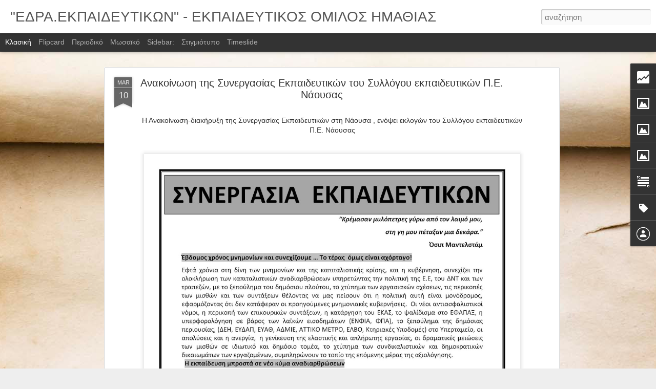

--- FILE ---
content_type: text/html; charset=UTF-8
request_url: http://edraekpaideutikwn.blogspot.com/b/stats?style=BLACK_TRANSPARENT&timeRange=ALL_TIME&token=APq4FmBMyJIAQ2LPmFoPNIY3-IiZRXU2W-a2vLVjgc0HDg9GUV90pBUNJDS29Zj-HOSKQpthgyMFqMcizNVH2zvv2GyYbp8cMg&v=0&action=initial&widgetId=Stats1&responseType=js
body_size: 261
content:
{"total":137052,"sparklineOptions":{"backgroundColor":{"fillOpacity":0.1,"fill":"#000000"},"series":[{"areaOpacity":0.3,"color":"#202020"}]},"sparklineData":[[0,7],[1,3],[2,6],[3,13],[4,17],[5,8],[6,12],[7,21],[8,15],[9,18],[10,18],[11,31],[12,15],[13,88],[14,81],[15,21],[16,23],[17,21],[18,90],[19,94],[20,16],[21,18],[22,21],[23,28],[24,23],[25,18],[26,29],[27,31],[28,24],[29,13]],"nextTickMs":3600000}

--- FILE ---
content_type: text/html; charset=UTF-8
request_url: http://edraekpaideutikwn.blogspot.com/b/stats?style=BLACK_TRANSPARENT&timeRange=ALL_TIME&token=APq4FmDA2OyDd1KLtJdmF3koqlfF1LbBTGMA8faNN3vLq_VJFu-so0p4mPEeYk-nC6VKHWFuXAJQwmp3LBUP8yceREdMJ2ivKA&v=0&action=initial&widgetId=Stats1&responseType=js
body_size: 261
content:
{"total":137052,"sparklineOptions":{"backgroundColor":{"fillOpacity":0.1,"fill":"#000000"},"series":[{"areaOpacity":0.3,"color":"#202020"}]},"sparklineData":[[0,7],[1,3],[2,6],[3,13],[4,17],[5,8],[6,12],[7,21],[8,15],[9,18],[10,18],[11,31],[12,15],[13,88],[14,81],[15,21],[16,23],[17,21],[18,90],[19,94],[20,16],[21,18],[22,21],[23,28],[24,23],[25,18],[26,29],[27,31],[28,24],[29,13]],"nextTickMs":3600000}

--- FILE ---
content_type: text/javascript; charset=UTF-8
request_url: http://edraekpaideutikwn.blogspot.com/?v=0&action=initial&widgetId=Label3&responseType=js&xssi_token=AOuZoY5Ux662yQkbod5_Nu1RJtpQefl80Q%3A1769384889951
body_size: 18273
content:
try {
_WidgetManager._HandleControllerResult('Label3', 'initial',{'title': '\u0395\u03c4\u03b9\u03ba\u03ad\u03c4\u03b5\u03c2', 'display': 'cloud', 'showFreqNumbers': false, 'labels': [{'name': '...\u03b4\u03b5\u03bd \u03b8\u03b1 \u03c3\u03c4\u03b1\u03bc\u03b1\u03c4\u03ae\u03c3\u03bf\u03c5\u03bd \u03b1\u03bd \u03b4\u03b5\u03bd \u03c4\u03bf\u03c5\u03c2 \u03c3\u03c4\u03b1\u03bc\u03b1\u03c4\u03ae\u03c3\u03bf\u03c5\u03bc\u03b5', 'count': 1, 'cssSize': 1, 'url': 'http://edraekpaideutikwn.blogspot.com/search/label/...%CE%B4%CE%B5%CE%BD%20%CE%B8%CE%B1%20%CF%83%CF%84%CE%B1%CE%BC%CE%B1%CF%84%CE%AE%CF%83%CE%BF%CF%85%CE%BD%20%CE%B1%CE%BD%20%CE%B4%CE%B5%CE%BD%20%CF%84%CE%BF%CF%85%CF%82%20%CF%83%CF%84%CE%B1%CE%BC%CE%B1%CF%84%CE%AE%CF%83%CE%BF%CF%85%CE%BC%CE%B5'}, {'name': '\x26quot;\u039f\u03a7\u0399\x26quot;', 'count': 1, 'cssSize': 1, 'url': 'http://edraekpaideutikwn.blogspot.com/search/label/%22%CE%9F%CE%A7%CE%99%22'}, {'name': '110', 'count': 1, 'cssSize': 1, 'url': 'http://edraekpaideutikwn.blogspot.com/search/label/110'}, {'name': '12 \u039c\u03ac\u03c1\u03c4\u03b7', 'count': 1, 'cssSize': 1, 'url': 'http://edraekpaideutikwn.blogspot.com/search/label/12%20%CE%9C%CE%AC%CF%81%CF%84%CE%B7'}, {'name': '16 \u0393\u03b5\u03bd\u03ac\u03c1\u03b7', 'count': 1, 'cssSize': 1, 'url': 'http://edraekpaideutikwn.blogspot.com/search/label/16%20%CE%93%CE%B5%CE%BD%CE%AC%CF%81%CE%B7'}, {'name': '17 \u039c\u03ac\u03b7', 'count': 2, 'cssSize': 2, 'url': 'http://edraekpaideutikwn.blogspot.com/search/label/17%20%CE%9C%CE%AC%CE%B7'}, {'name': '17 \u039d\u03bf\u03ad\u03bc\u03b2\u03c1\u03b7 1973', 'count': 1, 'cssSize': 1, 'url': 'http://edraekpaideutikwn.blogspot.com/search/label/17%20%CE%9D%CE%BF%CE%AD%CE%BC%CE%B2%CF%81%CE%B7%201973'}, {'name': '18\u03bf \u03c3\u03c5\u03bd\u03ad\u03b4\u03c1\u03b9\u03bf \u039f\u039b\u039c\u0395', 'count': 1, 'cssSize': 1, 'url': 'http://edraekpaideutikwn.blogspot.com/search/label/18%CE%BF%20%CF%83%CF%85%CE%BD%CE%AD%CE%B4%CF%81%CE%B9%CE%BF%20%CE%9F%CE%9B%CE%9C%CE%95'}, {'name': '1958', 'count': 2, 'cssSize': 2, 'url': 'http://edraekpaideutikwn.blogspot.com/search/label/1958'}, {'name': '2 \u039d\u03bf\u03ad\u03bc\u03b2\u03c1\u03b7', 'count': 1, 'cssSize': 1, 'url': 'http://edraekpaideutikwn.blogspot.com/search/label/2%20%CE%9D%CE%BF%CE%AD%CE%BC%CE%B2%CF%81%CE%B7'}, {'name': '2013', 'count': 1, 'cssSize': 1, 'url': 'http://edraekpaideutikwn.blogspot.com/search/label/2013'}, {'name': '2015', 'count': 1, 'cssSize': 1, 'url': 'http://edraekpaideutikwn.blogspot.com/search/label/2015'}, {'name': '21 \u039c\u03ac\u03c1\u03c4\u03b7', 'count': 1, 'cssSize': 1, 'url': 'http://edraekpaideutikwn.blogspot.com/search/label/21%20%CE%9C%CE%AC%CF%81%CF%84%CE%B7'}, {'name': '21\u03bf\u03c2 \u03b1\u03b9\u03ce\u03bd\u03b1\u03c2', 'count': 1, 'cssSize': 1, 'url': 'http://edraekpaideutikwn.blogspot.com/search/label/21%CE%BF%CF%82%20%CE%B1%CE%B9%CF%8E%CE%BD%CE%B1%CF%82'}, {'name': '22 \u039c\u03ac\u03c1\u03c4\u03b7', 'count': 1, 'cssSize': 1, 'url': 'http://edraekpaideutikwn.blogspot.com/search/label/22%20%CE%9C%CE%AC%CF%81%CF%84%CE%B7'}, {'name': '23 \u039f\u03ba\u03c4\u03ce\u03b2\u03c1\u03b7', 'count': 1, 'cssSize': 1, 'url': 'http://edraekpaideutikwn.blogspot.com/search/label/23%20%CE%9F%CE%BA%CF%84%CF%8E%CE%B2%CF%81%CE%B7'}, {'name': '23 \u03a6\u03bb\u03b5\u03b2\u03ac\u03c1\u03b7 1943', 'count': 1, 'cssSize': 1, 'url': 'http://edraekpaideutikwn.blogspot.com/search/label/23%20%CE%A6%CE%BB%CE%B5%CE%B2%CE%AC%CF%81%CE%B7%201943'}, {'name': '24 \u039d\u03bf\u03ad\u03bc\u03b2\u03c1\u03b7', 'count': 2, 'cssSize': 2, 'url': 'http://edraekpaideutikwn.blogspot.com/search/label/24%20%CE%9D%CE%BF%CE%AD%CE%BC%CE%B2%CF%81%CE%B7'}, {'name': '24\u03c9\u03c1\u03b7', 'count': 1, 'cssSize': 1, 'url': 'http://edraekpaideutikwn.blogspot.com/search/label/24%CF%89%CF%81%CE%B7'}, {'name': '25 \u039c\u03b1\u03c1\u03c4\u03af\u03bf\u03c5 1821', 'count': 1, 'cssSize': 1, 'url': 'http://edraekpaideutikwn.blogspot.com/search/label/25%20%CE%9C%CE%B1%CF%81%CF%84%CE%AF%CE%BF%CF%85%201821'}, {'name': '25\u03b7 \u039c\u03b1\u03c1\u03c4\u03af\u03bf\u03c5', 'count': 1, 'cssSize': 1, 'url': 'http://edraekpaideutikwn.blogspot.com/search/label/25%CE%B7%20%CE%9C%CE%B1%CF%81%CF%84%CE%AF%CE%BF%CF%85'}, {'name': '28 \u039f\u03ba\u03c4\u03ce\u03b2\u03c1\u03b7 1940', 'count': 2, 'cssSize': 2, 'url': 'http://edraekpaideutikwn.blogspot.com/search/label/28%20%CE%9F%CE%BA%CF%84%CF%8E%CE%B2%CF%81%CE%B7%201940'}, {'name': '4 \u03a6\u03bb\u03b5\u03b2\u03ac\u03c1\u03b7', 'count': 3, 'cssSize': 2, 'url': 'http://edraekpaideutikwn.blogspot.com/search/label/4%20%CE%A6%CE%BB%CE%B5%CE%B2%CE%AC%CF%81%CE%B7'}, {'name': '5 \u039d\u03bf\u03ad\u03bc\u03b2\u03c1\u03b7', 'count': 1, 'cssSize': 1, 'url': 'http://edraekpaideutikwn.blogspot.com/search/label/5%20%CE%9D%CE%BF%CE%AD%CE%BC%CE%B2%CF%81%CE%B7'}, {'name': '5 \u039f\u03ba\u03c4\u03ce\u03b2\u03c1\u03b7', 'count': 1, 'cssSize': 1, 'url': 'http://edraekpaideutikwn.blogspot.com/search/label/5%20%CE%9F%CE%BA%CF%84%CF%8E%CE%B2%CF%81%CE%B7'}, {'name': '5\u03bf', 'count': 1, 'cssSize': 1, 'url': 'http://edraekpaideutikwn.blogspot.com/search/label/5%CE%BF'}, {'name': '5\u03bf \u0393\u0395\u039b', 'count': 1, 'cssSize': 1, 'url': 'http://edraekpaideutikwn.blogspot.com/search/label/5%CE%BF%20%CE%93%CE%95%CE%9B'}, {'name': '6\u03bf\u03c2 \u03bb\u03bf\u03b3\u03bf\u03c4\u03b5\u03c7\u03bd\u03b9\u03ba\u03cc\u03c2 \u03b4\u03b9\u03b1\u03b3\u03c9\u03bd\u03b9\u03c3\u03bc\u03cc\u03c2', 'count': 1, 'cssSize': 1, 'url': 'http://edraekpaideutikwn.blogspot.com/search/label/6%CE%BF%CF%82%20%CE%BB%CE%BF%CE%B3%CE%BF%CF%84%CE%B5%CF%87%CE%BD%CE%B9%CE%BA%CF%8C%CF%82%20%CE%B4%CE%B9%CE%B1%CE%B3%CF%89%CE%BD%CE%B9%CF%83%CE%BC%CF%8C%CF%82'}, {'name': '7 \u0399\u03bf\u03cd\u03bd\u03b7', 'count': 2, 'cssSize': 2, 'url': 'http://edraekpaideutikwn.blogspot.com/search/label/7%20%CE%99%CE%BF%CF%8D%CE%BD%CE%B7'}, {'name': '8 \u0399\u03bf\u03cd\u03bd\u03b7', 'count': 2, 'cssSize': 2, 'url': 'http://edraekpaideutikwn.blogspot.com/search/label/8%20%CE%99%CE%BF%CF%8D%CE%BD%CE%B7'}, {'name': '8 \u039c\u03ac\u03c1\u03c4\u03b7', 'count': 1, 'cssSize': 1, 'url': 'http://edraekpaideutikwn.blogspot.com/search/label/8%20%CE%9C%CE%AC%CF%81%CF%84%CE%B7'}, {'name': '82\u03b7 \u0393\u03a3 \u0394\u039f\u0395', 'count': 2, 'cssSize': 2, 'url': 'http://edraekpaideutikwn.blogspot.com/search/label/82%CE%B7%20%CE%93%CE%A3%20%CE%94%CE%9F%CE%95'}, {'name': '85\u03b7 \u0393.\u03a3.', 'count': 1, 'cssSize': 1, 'url': 'http://edraekpaideutikwn.blogspot.com/search/label/85%CE%B7%20%CE%93.%CE%A3.'}, {'name': '86\u03b7 \u0393.\u03a3.', 'count': 1, 'cssSize': 1, 'url': 'http://edraekpaideutikwn.blogspot.com/search/label/86%CE%B7%20%CE%93.%CE%A3.'}, {'name': '9 \u0391\u03c0\u03c1\u03af\u03bb\u03b7', 'count': 1, 'cssSize': 1, 'url': 'http://edraekpaideutikwn.blogspot.com/search/label/9%20%CE%91%CF%80%CF%81%CE%AF%CE%BB%CE%B7'}, {'name': '\u0391.\u03a7', 'count': 22, 'cssSize': 4, 'url': 'http://edraekpaideutikwn.blogspot.com/search/label/%CE%91.%CE%A7'}, {'name': '\u0391\u0384\u039b\u03c5\u03ba\u03b5\u03af\u03bf\u03c5', 'count': 1, 'cssSize': 1, 'url': 'http://edraekpaideutikwn.blogspot.com/search/label/%CE%91%CE%84%CE%9B%CF%85%CE%BA%CE%B5%CE%AF%CE%BF%CF%85'}, {'name': '\u0391\u03b3\u03b1\u03c0\u03b7\u03c4\u03cc\u03c2', 'count': 1, 'cssSize': 1, 'url': 'http://edraekpaideutikwn.blogspot.com/search/label/%CE%91%CE%B3%CE%B1%CF%80%CE%B7%CF%84%CF%8C%CF%82'}, {'name': '\u0391\u03b3\u03b1\u03c0\u03b7\u03c4\u03cc\u03c2 \u0398\u03b1\u03bd\u03ac\u03c3\u03b7\u03c2', 'count': 1, 'cssSize': 1, 'url': 'http://edraekpaideutikwn.blogspot.com/search/label/%CE%91%CE%B3%CE%B1%CF%80%CE%B7%CF%84%CF%8C%CF%82%20%CE%98%CE%B1%CE%BD%CE%AC%CF%83%CE%B7%CF%82'}, {'name': '\u0391\u03b3\u03b3\u03b5\u03bb\u03b9\u03ba\u03ae', 'count': 1, 'cssSize': 1, 'url': 'http://edraekpaideutikwn.blogspot.com/search/label/%CE%91%CE%B3%CE%B3%CE%B5%CE%BB%CE%B9%CE%BA%CE%AE'}, {'name': '\u0391\u03b3\u03b3\u03bb\u03af\u03b1', 'count': 1, 'cssSize': 1, 'url': 'http://edraekpaideutikwn.blogspot.com/search/label/%CE%91%CE%B3%CE%B3%CE%BB%CE%AF%CE%B1'}, {'name': '\u03b1\u03b3\u03bf\u03c1\u03ac', 'count': 1, 'cssSize': 1, 'url': 'http://edraekpaideutikwn.blogspot.com/search/label/%CE%B1%CE%B3%CE%BF%CF%81%CE%AC'}, {'name': '\u03b1\u03b3\u03c1\u03cc\u03c4\u03b5\u03c2', 'count': 3, 'cssSize': 2, 'url': 'http://edraekpaideutikwn.blogspot.com/search/label/%CE%B1%CE%B3%CF%81%CF%8C%CF%84%CE%B5%CF%82'}, {'name': '\u03b1\u03b3\u03c1\u03bf\u03c4\u03b9\u03ba\u03ad\u03c2 \u03ba\u03b9\u03bd\u03b7\u03c4\u03bf\u03c0\u03bf\u03b9\u03ae\u03c3\u03b5\u03b9\u03c2', 'count': 1, 'cssSize': 1, 'url': 'http://edraekpaideutikwn.blogspot.com/search/label/%CE%B1%CE%B3%CF%81%CE%BF%CF%84%CE%B9%CE%BA%CE%AD%CF%82%20%CE%BA%CE%B9%CE%BD%CE%B7%CF%84%CE%BF%CF%80%CE%BF%CE%B9%CE%AE%CF%83%CE%B5%CE%B9%CF%82'}, {'name': '\u03b1\u03b3\u03ce\u03bd\u03b1\u03c2', 'count': 3, 'cssSize': 2, 'url': 'http://edraekpaideutikwn.blogspot.com/search/label/%CE%B1%CE%B3%CF%8E%CE%BD%CE%B1%CF%82'}, {'name': '\u03b1\u03b3\u03ce\u03bd\u03b5\u03c2', 'count': 1, 'cssSize': 1, 'url': 'http://edraekpaideutikwn.blogspot.com/search/label/%CE%B1%CE%B3%CF%8E%CE%BD%CE%B5%CF%82'}, {'name': '\u03b1\u03b3\u03c9\u03bd\u03b9\u03c3\u03c4\u03b9\u03ba\u03ad\u03c2 \u03ba\u03b9\u03bd\u03ae\u03c3\u03b5\u03b9\u03c2 \u03b5\u03ba\u03c0\u03b1\u03b9\u03b4\u03b5\u03c5\u03c4\u03b9\u03ba\u03ce\u03bd', 'count': 1, 'cssSize': 1, 'url': 'http://edraekpaideutikwn.blogspot.com/search/label/%CE%B1%CE%B3%CF%89%CE%BD%CE%B9%CF%83%CF%84%CE%B9%CE%BA%CE%AD%CF%82%20%CE%BA%CE%B9%CE%BD%CE%AE%CF%83%CE%B5%CE%B9%CF%82%20%CE%B5%CE%BA%CF%80%CE%B1%CE%B9%CE%B4%CE%B5%CF%85%CF%84%CE%B9%CE%BA%CF%8E%CE%BD'}, {'name': '\u0391\u03b3\u03c9\u03bd\u03b9\u03c3\u03c4\u03b9\u03ba\u03ad\u03c2 \u03a0\u03b1\u03c1\u03b5\u03bc\u03b2\u03ac\u03c3\u03b5\u03b9\u03c2', 'count': 1, 'cssSize': 1, 'url': 'http://edraekpaideutikwn.blogspot.com/search/label/%CE%91%CE%B3%CF%89%CE%BD%CE%B9%CF%83%CF%84%CE%B9%CE%BA%CE%AD%CF%82%20%CE%A0%CE%B1%CF%81%CE%B5%CE%BC%CE%B2%CE%AC%CF%83%CE%B5%CE%B9%CF%82'}, {'name': '\u0391\u03b3\u03c9\u03bd\u03b9\u03c3\u03c4\u03b9\u03ba\u03ad\u03c2 \u03a0\u03b1\u03c1\u03b5\u03bc\u03b2\u03ac\u03c3\u03b5\u03b9\u03c2 \u03a3\u03c5\u03c3\u03c0\u03b5\u03b9\u03c1\u03ce\u03c3\u03b5\u03b9\u03c2 \u039a\u03b9\u03bd\u03ae\u03c3\u03b5\u03b9\u03c2', 'count': 3, 'cssSize': 2, 'url': 'http://edraekpaideutikwn.blogspot.com/search/label/%CE%91%CE%B3%CF%89%CE%BD%CE%B9%CF%83%CF%84%CE%B9%CE%BA%CE%AD%CF%82%20%CE%A0%CE%B1%CF%81%CE%B5%CE%BC%CE%B2%CE%AC%CF%83%CE%B5%CE%B9%CF%82%20%CE%A3%CF%85%CF%83%CF%80%CE%B5%CE%B9%CF%81%CF%8E%CF%83%CE%B5%CE%B9%CF%82%20%CE%9A%CE%B9%CE%BD%CE%AE%CF%83%CE%B5%CE%B9%CF%82'}, {'name': '\u03b1\u03b3\u03c9\u03bd\u03b9\u03c3\u03c4\u03b9\u03ba\u03ae \u03ba\u03b9\u03bd\u03b7\u03c4\u03bf\u03c0\u03bf\u03af\u03b7\u03c3\u03b7', 'count': 1, 'cssSize': 1, 'url': 'http://edraekpaideutikwn.blogspot.com/search/label/%CE%B1%CE%B3%CF%89%CE%BD%CE%B9%CF%83%CF%84%CE%B9%CE%BA%CE%AE%20%CE%BA%CE%B9%CE%BD%CE%B7%CF%84%CE%BF%CF%80%CE%BF%CE%AF%CE%B7%CF%83%CE%B7'}, {'name': '\u0391\u0394\u0395\u0394\u03a5', 'count': 17, 'cssSize': 4, 'url': 'http://edraekpaideutikwn.blogspot.com/search/label/%CE%91%CE%94%CE%95%CE%94%CE%A5'}, {'name': '\u0391\u0394\u0395\u0394\u03a5-\u03c3\u03c5\u03bd\u03c4\u03ac\u03be\u03b5\u03b9\u03c2', 'count': 1, 'cssSize': 1, 'url': 'http://edraekpaideutikwn.blogspot.com/search/label/%CE%91%CE%94%CE%95%CE%94%CE%A5-%CF%83%CF%85%CE%BD%CF%84%CE%AC%CE%BE%CE%B5%CE%B9%CF%82'}, {'name': '\u0391\u0394\u0395\u0394\u03a5.\u03b1\u03c0\u03b5\u03c1\u03b3\u03af\u03b1', 'count': 2, 'cssSize': 2, 'url': 'http://edraekpaideutikwn.blogspot.com/search/label/%CE%91%CE%94%CE%95%CE%94%CE%A5.%CE%B1%CF%80%CE%B5%CF%81%CE%B3%CE%AF%CE%B1'}, {'name': '\u03b1\u03b4\u03b9\u03bf\u03c1\u03b9\u03c3\u03c4\u03af\u03b1', 'count': 1, 'cssSize': 1, 'url': 'http://edraekpaideutikwn.blogspot.com/search/label/%CE%B1%CE%B4%CE%B9%CE%BF%CF%81%CE%B9%CF%83%CF%84%CE%AF%CE%B1'}, {'name': '\u03b1\u03b4\u03b9\u03cc\u03c1\u03b9\u03c3\u03c4\u03bf\u03b9', 'count': 1, 'cssSize': 1, 'url': 'http://edraekpaideutikwn.blogspot.com/search/label/%CE%B1%CE%B4%CE%B9%CF%8C%CF%81%CE%B9%CF%83%CF%84%CE%BF%CE%B9'}, {'name': '\u0391\u0395\u0399', 'count': 1, 'cssSize': 1, 'url': 'http://edraekpaideutikwn.blogspot.com/search/label/%CE%91%CE%95%CE%99'}, {'name': '\u0391\u0395\u03a0', 'count': 1, 'cssSize': 1, 'url': 'http://edraekpaideutikwn.blogspot.com/search/label/%CE%91%CE%95%CE%A0'}, {'name': '\u0391\u03b8\u03ae\u03bd\u03b1', 'count': 1, 'cssSize': 1, 'url': 'http://edraekpaideutikwn.blogspot.com/search/label/%CE%91%CE%B8%CE%AE%CE%BD%CE%B1'}, {'name': '\u03b1\u03b9\u03bf\u03bb\u03b9\u03ba\u03cc \u03c0\u03ac\u03c1\u03ba\u03bf', 'count': 1, 'cssSize': 1, 'url': 'http://edraekpaideutikwn.blogspot.com/search/label/%CE%B1%CE%B9%CE%BF%CE%BB%CE%B9%CE%BA%CF%8C%20%CF%80%CE%AC%CF%81%CE%BA%CE%BF'}, {'name': '\u03b1\u03b9\u03c1\u03b5\u03c4\u03bf\u03af', 'count': 5, 'cssSize': 2, 'url': 'http://edraekpaideutikwn.blogspot.com/search/label/%CE%B1%CE%B9%CF%81%CE%B5%CF%84%CE%BF%CE%AF'}, {'name': '\u03b1\u03b9\u03c1\u03b5\u03c4\u03bf\u03af \u03a0\u03a5\u03a3\u03a0\u0395 \u0397\u03bc\u03b1\u03b8\u03af\u03b1\u03c2', 'count': 4, 'cssSize': 2, 'url': 'http://edraekpaideutikwn.blogspot.com/search/label/%CE%B1%CE%B9%CF%81%CE%B5%CF%84%CE%BF%CE%AF%20%CE%A0%CE%A5%CE%A3%CE%A0%CE%95%20%CE%97%CE%BC%CE%B1%CE%B8%CE%AF%CE%B1%CF%82'}, {'name': '\u03b1\u03ba\u03cd\u03c1\u03c9\u03c3\u03b7', 'count': 1, 'cssSize': 1, 'url': 'http://edraekpaideutikwn.blogspot.com/search/label/%CE%B1%CE%BA%CF%8D%CF%81%CF%89%CF%83%CE%B7'}, {'name': '\u0391\u03bb\u03ad\u03ba\u03bf\u03c2 \u03a7\u03b1\u03c4\u03b6\u03b7\u03ba\u03ce\u03c3\u03c4\u03b1\u03c2', 'count': 1, 'cssSize': 1, 'url': 'http://edraekpaideutikwn.blogspot.com/search/label/%CE%91%CE%BB%CE%AD%CE%BA%CE%BF%CF%82%20%CE%A7%CE%B1%CF%84%CE%B6%CE%B7%CE%BA%CF%8E%CF%83%CF%84%CE%B1%CF%82'}, {'name': '\u0391\u03bb\u03b5\u03be\u03ac\u03bd\u03b4\u03c1\u03b5\u03b9\u03b1', 'count': 1, 'cssSize': 1, 'url': 'http://edraekpaideutikwn.blogspot.com/search/label/%CE%91%CE%BB%CE%B5%CE%BE%CE%AC%CE%BD%CE%B4%CF%81%CE%B5%CE%B9%CE%B1'}, {'name': '\u0391\u03bb\u03b9\u03ad\u03bd\u03c4\u03b5', 'count': 1, 'cssSize': 1, 'url': 'http://edraekpaideutikwn.blogspot.com/search/label/%CE%91%CE%BB%CE%B9%CE%AD%CE%BD%CF%84%CE%B5'}, {'name': '\u03b1\u03bb\u03bb\u03b1\u03b3\u03ad\u03c2', 'count': 1, 'cssSize': 1, 'url': 'http://edraekpaideutikwn.blogspot.com/search/label/%CE%B1%CE%BB%CE%BB%CE%B1%CE%B3%CE%AD%CF%82'}, {'name': '\u0391\u039b\u039b\u0397 \u0391\u03a0\u039f\u03a8\u0397', 'count': 30, 'cssSize': 4, 'url': 'http://edraekpaideutikwn.blogspot.com/search/label/%CE%91%CE%9B%CE%9B%CE%97%20%CE%91%CE%A0%CE%9F%CE%A8%CE%97'}, {'name': '\u0386\u03bb\u03bb\u03b7 \u03ac\u03c0\u03bf\u03c8\u03b7', 'count': 4, 'cssSize': 2, 'url': 'http://edraekpaideutikwn.blogspot.com/search/label/%CE%86%CE%BB%CE%BB%CE%B7%20%CE%AC%CF%80%CE%BF%CF%88%CE%B7'}, {'name': '\u03b1\u03bb\u03bb\u03b7\u03bb\u03b5\u03b3\u03b3\u03cd\u03b7', 'count': 6, 'cssSize': 3, 'url': 'http://edraekpaideutikwn.blogspot.com/search/label/%CE%B1%CE%BB%CE%BB%CE%B7%CE%BB%CE%B5%CE%B3%CE%B3%CF%8D%CE%B7'}, {'name': '\u03b1\u03bc\u03ac\u03b8\u03b5\u03b9\u03b1', 'count': 2, 'cssSize': 2, 'url': 'http://edraekpaideutikwn.blogspot.com/search/label/%CE%B1%CE%BC%CE%AC%CE%B8%CE%B5%CE%B9%CE%B1'}, {'name': '\u03b1\u03bd\u03ac\u03b3\u03ba\u03b7', 'count': 1, 'cssSize': 1, 'url': 'http://edraekpaideutikwn.blogspot.com/search/label/%CE%B1%CE%BD%CE%AC%CE%B3%CE%BA%CE%B7'}, {'name': '\u0391\u03bd\u03b1\u03b3\u03bd\u03c9\u03c3\u03c4\u03ac\u03ba\u03b7\u03c2 \u039c\u03b1\u03bd\u03cc\u03bb\u03b7\u03c2', 'count': 2, 'cssSize': 2, 'url': 'http://edraekpaideutikwn.blogspot.com/search/label/%CE%91%CE%BD%CE%B1%CE%B3%CE%BD%CF%89%CF%83%CF%84%CE%AC%CE%BA%CE%B7%CF%82%20%CE%9C%CE%B1%CE%BD%CF%8C%CE%BB%CE%B7%CF%82'}, {'name': '\u03b1\u03bd\u03b1\u03b4\u03b9\u03b1\u03c1\u03b8\u03c1\u03ce\u03c3\u03b5\u03b9\u03c2', 'count': 1, 'cssSize': 1, 'url': 'http://edraekpaideutikwn.blogspot.com/search/label/%CE%B1%CE%BD%CE%B1%CE%B4%CE%B9%CE%B1%CF%81%CE%B8%CF%81%CF%8E%CF%83%CE%B5%CE%B9%CF%82'}, {'name': '\u03b1\u03bd\u03b1\u03b4\u03b9\u03ac\u03c1\u03b8\u03c1\u03c9\u03c3\u03b7', 'count': 1, 'cssSize': 1, 'url': 'http://edraekpaideutikwn.blogspot.com/search/label/%CE%B1%CE%BD%CE%B1%CE%B4%CE%B9%CE%AC%CF%81%CE%B8%CF%81%CF%89%CF%83%CE%B7'}, {'name': '\u03b1\u03bd\u03b1\u03ba\u03bf\u03af\u03bd\u03c9\u03c3\u03b7', 'count': 38, 'cssSize': 4, 'url': 'http://edraekpaideutikwn.blogspot.com/search/label/%CE%B1%CE%BD%CE%B1%CE%BA%CE%BF%CE%AF%CE%BD%CF%89%CF%83%CE%B7'}, {'name': '\u03ac\u03bd\u03b1\u03ba\u03bf\u03af\u03bd\u03c9\u03c3\u03b7', 'count': 2, 'cssSize': 2, 'url': 'http://edraekpaideutikwn.blogspot.com/search/label/%CE%AC%CE%BD%CE%B1%CE%BA%CE%BF%CE%AF%CE%BD%CF%89%CF%83%CE%B7'}, {'name': '\u0391\u039d\u0391\u039a\u039f\u0399\u039d\u03a9\u03a3\u0397-\u039a\u0391\u03a4\u0391\u0393\u0393\u0395\u039b\u0399\u0391', 'count': 3, 'cssSize': 2, 'url': 'http://edraekpaideutikwn.blogspot.com/search/label/%CE%91%CE%9D%CE%91%CE%9A%CE%9F%CE%99%CE%9D%CE%A9%CE%A3%CE%97-%CE%9A%CE%91%CE%A4%CE%91%CE%93%CE%93%CE%95%CE%9B%CE%99%CE%91'}, {'name': '\u03b1\u03bd\u03b1\u03c0\u03bb\u03b7\u03c1\u03c9\u03c4\u03ad\u03c2', 'count': 11, 'cssSize': 3, 'url': 'http://edraekpaideutikwn.blogspot.com/search/label/%CE%B1%CE%BD%CE%B1%CF%80%CE%BB%CE%B7%CF%81%CF%89%CF%84%CE%AD%CF%82'}, {'name': '\u03b1\u03bd\u03b1\u03c0\u03bb\u03b7\u03c1\u03c9\u03c4\u03ae\u03c2', 'count': 2, 'cssSize': 2, 'url': 'http://edraekpaideutikwn.blogspot.com/search/label/%CE%B1%CE%BD%CE%B1%CF%80%CE%BB%CE%B7%CF%81%CF%89%CF%84%CE%AE%CF%82'}, {'name': '\u0391\u039d\u0395\u039b', 'count': 8, 'cssSize': 3, 'url': 'http://edraekpaideutikwn.blogspot.com/search/label/%CE%91%CE%9D%CE%95%CE%9B'}, {'name': '\u0391\u03bd\u03b5\u03be\u03ac\u03c1\u03c4\u03b7\u03c4\u03b7 \u03a1\u03b9\u03b6\u03bf\u03c3\u03c0\u03b1\u03c3\u03c4\u03b9\u03ba\u03ae \u03a0\u03b1\u03c1\u03ad\u03bc\u03b2\u03b1\u03c3\u03b7', 'count': 6, 'cssSize': 3, 'url': 'http://edraekpaideutikwn.blogspot.com/search/label/%CE%91%CE%BD%CE%B5%CE%BE%CE%AC%CF%81%CF%84%CE%B7%CF%84%CE%B7%20%CE%A1%CE%B9%CE%B6%CE%BF%CF%83%CF%80%CE%B1%CF%83%CF%84%CE%B9%CE%BA%CE%AE%20%CE%A0%CE%B1%CF%81%CE%AD%CE%BC%CE%B2%CE%B1%CF%83%CE%B7'}, {'name': '\u0391\u039d\u0395\u039e\u0391\u03a1\u03a4\u0397\u03a4\u039f\u03a3 \u03a3\u03a5\u039d\u0394\u03a5\u0391\u03a3\u039c\u039f\u03a3', 'count': 1, 'cssSize': 1, 'url': 'http://edraekpaideutikwn.blogspot.com/search/label/%CE%91%CE%9D%CE%95%CE%9E%CE%91%CE%A1%CE%A4%CE%97%CE%A4%CE%9F%CE%A3%20%CE%A3%CE%A5%CE%9D%CE%94%CE%A5%CE%91%CE%A3%CE%9C%CE%9F%CE%A3'}, {'name': '\u03b1\u03bd\u03b5\u03be\u03ac\u03c1\u03c4\u03b7\u03c4\u03bf\u03c2 \u03c3\u03c5\u03bd\u03b4\u03c5\u03b1\u03c3\u03bc\u03cc\u03c2 \u03b5\u03ba\u03c0\u03b1\u03b9\u03b4\u03b5\u03c5\u03c4\u03b9\u03ba\u03ae \u03c0\u03b1\u03c1\u03ad\u03bc\u03b2\u03b1\u03c3\u03b7', 'count': 3, 'cssSize': 2, 'url': 'http://edraekpaideutikwn.blogspot.com/search/label/%CE%B1%CE%BD%CE%B5%CE%BE%CE%AC%CF%81%CF%84%CE%B7%CF%84%CE%BF%CF%82%20%CF%83%CF%85%CE%BD%CE%B4%CF%85%CE%B1%CF%83%CE%BC%CF%8C%CF%82%20%CE%B5%CE%BA%CF%80%CE%B1%CE%B9%CE%B4%CE%B5%CF%85%CF%84%CE%B9%CE%BA%CE%AE%20%CF%80%CE%B1%CF%81%CE%AD%CE%BC%CE%B2%CE%B1%CF%83%CE%B7'}, {'name': '\u03b1\u03bd\u03b5\u03c1\u03b3\u03af\u03b1', 'count': 2, 'cssSize': 2, 'url': 'http://edraekpaideutikwn.blogspot.com/search/label/%CE%B1%CE%BD%CE%B5%CF%81%CE%B3%CE%AF%CE%B1'}, {'name': '\u03b1\u03bd\u03bf\u03b9\u03c7\u03c4\u03ae \u03b5\u03c0\u03b9\u03c3\u03c4\u03bf\u03bb\u03ae', 'count': 1, 'cssSize': 1, 'url': 'http://edraekpaideutikwn.blogspot.com/search/label/%CE%B1%CE%BD%CE%BF%CE%B9%CF%87%CF%84%CE%AE%20%CE%B5%CF%80%CE%B9%CF%83%CF%84%CE%BF%CE%BB%CE%AE'}, {'name': '\u03b1\u03bd\u03bf\u03c1\u03b8\u03bf\u03bb\u03bf\u03b3\u03b9\u03c3\u03bc\u03cc\u03c2', 'count': 1, 'cssSize': 1, 'url': 'http://edraekpaideutikwn.blogspot.com/search/label/%CE%B1%CE%BD%CE%BF%CF%81%CE%B8%CE%BF%CE%BB%CE%BF%CE%B3%CE%B9%CF%83%CE%BC%CF%8C%CF%82'}, {'name': '\u03b1\u03bd\u03c4\u03b9\u03b1\u03c3\u03c6\u03b1\u03bb\u03b9\u03c3\u03c4\u03b9\u03ba\u03cc', 'count': 1, 'cssSize': 1, 'url': 'http://edraekpaideutikwn.blogspot.com/search/label/%CE%B1%CE%BD%CF%84%CE%B9%CE%B1%CF%83%CF%86%CE%B1%CE%BB%CE%B9%CF%83%CF%84%CE%B9%CE%BA%CF%8C'}, {'name': '\u03b1\u03bd\u03c4\u03b9\u03bc\u03c0\u03b5\u03c1\u03b9\u03b1\u03bb\u03b9\u03c3\u03c4\u03b9\u03ba\u03ae', 'count': 1, 'cssSize': 1, 'url': 'http://edraekpaideutikwn.blogspot.com/search/label/%CE%B1%CE%BD%CF%84%CE%B9%CE%BC%CF%80%CE%B5%CF%81%CE%B9%CE%B1%CE%BB%CE%B9%CF%83%CF%84%CE%B9%CE%BA%CE%AE'}, {'name': '\u03b1\u03bd\u03c4\u03b9\u03c0\u03c1\u03cc\u03c3\u03c9\u03c0\u03bf\u03b9', 'count': 1, 'cssSize': 1, 'url': 'http://edraekpaideutikwn.blogspot.com/search/label/%CE%B1%CE%BD%CF%84%CE%B9%CF%80%CF%81%CF%8C%CF%83%CF%89%CF%80%CE%BF%CE%B9'}, {'name': '\u03b1\u03bd\u03c4\u03b9\u03c4\u03b5\u03c4\u03c1\u03ac\u03b4\u03b9\u03b1 \u03c4\u03b7\u03c2 \u03b5\u03ba\u03c0\u03b1\u03af\u03b4\u03b5\u03c5\u03c3\u03b7\u03c2', 'count': 27, 'cssSize': 4, 'url': 'http://edraekpaideutikwn.blogspot.com/search/label/%CE%B1%CE%BD%CF%84%CE%B9%CF%84%CE%B5%CF%84%CF%81%CE%AC%CE%B4%CE%B9%CE%B1%20%CF%84%CE%B7%CF%82%20%CE%B5%CE%BA%CF%80%CE%B1%CE%AF%CE%B4%CE%B5%CF%85%CF%83%CE%B7%CF%82'}, {'name': '\u03b1\u03bd\u03c4\u03b9\u03c6\u03b1\u03c3\u03af\u03c3\u03c4\u03b5\u03c2', 'count': 1, 'cssSize': 1, 'url': 'http://edraekpaideutikwn.blogspot.com/search/label/%CE%B1%CE%BD%CF%84%CE%B9%CF%86%CE%B1%CF%83%CE%AF%CF%83%CF%84%CE%B5%CF%82'}, {'name': '\u0391\u03bd\u03c4\u03b9\u03c6\u03b1\u03c3\u03b9\u03c3\u03c4\u03b9\u03ba\u03ae \u03b1\u03c6\u03af\u03c3\u03b1', 'count': 1, 'cssSize': 1, 'url': 'http://edraekpaideutikwn.blogspot.com/search/label/%CE%91%CE%BD%CF%84%CE%B9%CF%86%CE%B1%CF%83%CE%B9%CF%83%CF%84%CE%B9%CE%BA%CE%AE%20%CE%B1%CF%86%CE%AF%CF%83%CE%B1'}, {'name': '\u03b1\u03bd\u03c4\u03b9\u03c6\u03c3\u03b9\u03c3\u03c4\u03b9\u03ba\u03cc \u03bc\u03ad\u03c4\u03c9\u03c0\u03bf \u03c0\u03b1\u03b9\u03b4\u03b5\u03af\u03b1\u03c2', 'count': 1, 'cssSize': 1, 'url': 'http://edraekpaideutikwn.blogspot.com/search/label/%CE%B1%CE%BD%CF%84%CE%B9%CF%86%CF%83%CE%B9%CF%83%CF%84%CE%B9%CE%BA%CF%8C%20%CE%BC%CE%AD%CF%84%CF%89%CF%80%CE%BF%20%CF%80%CE%B1%CE%B9%CE%B4%CE%B5%CE%AF%CE%B1%CF%82'}, {'name': '\u0391\u03bd\u03c4\u03ce\u03bd\u03b7\u03c2 \u03a0\u03b1\u03c0\u03b1\u03b4\u03cc\u03c0\u03bf\u03c5\u03bb\u03bf\u03c2', 'count': 1, 'cssSize': 1, 'url': 'http://edraekpaideutikwn.blogspot.com/search/label/%CE%91%CE%BD%CF%84%CF%8E%CE%BD%CE%B7%CF%82%20%CE%A0%CE%B1%CF%80%CE%B1%CE%B4%CF%8C%CF%80%CE%BF%CF%85%CE%BB%CE%BF%CF%82'}, {'name': '\u0391\u03bd\u03c4\u03c9\u03bd\u03cc\u03c0\u03bf\u03c5\u03bb\u03bf\u03c2', 'count': 1, 'cssSize': 1, 'url': 'http://edraekpaideutikwn.blogspot.com/search/label/%CE%91%CE%BD%CF%84%CF%89%CE%BD%CF%8C%CF%80%CE%BF%CF%85%CE%BB%CE%BF%CF%82'}, {'name': '\u03b1\u03be\u03b9\u03bf\u03bb\u03cc\u03b3\u03b7\u03c3\u03b7', 'count': 30, 'cssSize': 4, 'url': 'http://edraekpaideutikwn.blogspot.com/search/label/%CE%B1%CE%BE%CE%B9%CE%BF%CE%BB%CF%8C%CE%B3%CE%B7%CF%83%CE%B7'}, {'name': '\u03b1\u03be\u03b9\u03bf\u03bb\u03cc\u03b3\u03b7\u03c3\u03b7 \u03b5\u03ba\u03c0\u03b1\u03b9\u03b4\u03b5\u03c5\u03c4\u03b9\u03ba\u03bf\u03cd \u03ad\u03c1\u03b3\u03bf\u03c5', 'count': 11, 'cssSize': 3, 'url': 'http://edraekpaideutikwn.blogspot.com/search/label/%CE%B1%CE%BE%CE%B9%CE%BF%CE%BB%CF%8C%CE%B3%CE%B7%CF%83%CE%B7%20%CE%B5%CE%BA%CF%80%CE%B1%CE%B9%CE%B4%CE%B5%CF%85%CF%84%CE%B9%CE%BA%CE%BF%CF%8D%20%CE%AD%CF%81%CE%B3%CE%BF%CF%85'}, {'name': '\u03b1\u03c0\u03b1\u03b3\u03cc\u03c1\u03b5\u03c5\u03c3\u03b7', 'count': 1, 'cssSize': 1, 'url': 'http://edraekpaideutikwn.blogspot.com/search/label/%CE%B1%CF%80%CE%B1%CE%B3%CF%8C%CF%81%CE%B5%CF%85%CF%83%CE%B7'}, {'name': '\u03b1\u03c0\u03b5\u03c1\u03b3\u03af\u03b1', 'count': 32, 'cssSize': 4, 'url': 'http://edraekpaideutikwn.blogspot.com/search/label/%CE%B1%CF%80%CE%B5%CF%81%CE%B3%CE%AF%CE%B1'}, {'name': '\u03b1\u03c0\u03b5\u03c1\u03b3\u03af\u03b1 6 \u03ba\u03b1\u03b9 7 \u039d\u03bf\u03ad\u03bc\u03b2\u03c1\u03b7', 'count': 1, 'cssSize': 1, 'url': 'http://edraekpaideutikwn.blogspot.com/search/label/%CE%B1%CF%80%CE%B5%CF%81%CE%B3%CE%AF%CE%B1%206%20%CE%BA%CE%B1%CE%B9%207%20%CE%9D%CE%BF%CE%AD%CE%BC%CE%B2%CF%81%CE%B7'}, {'name': '\u03b1\u03c0\u03b5\u03c1\u03b3\u03af\u03b1.\u0394\u039f\u0395', 'count': 1, 'cssSize': 1, 'url': 'http://edraekpaideutikwn.blogspot.com/search/label/%CE%B1%CF%80%CE%B5%CF%81%CE%B3%CE%AF%CE%B1.%CE%94%CE%9F%CE%95'}, {'name': '\u03b1\u03c0\u03b5\u03c1\u03af\u03b1', 'count': 1, 'cssSize': 1, 'url': 'http://edraekpaideutikwn.blogspot.com/search/label/%CE%B1%CF%80%CE%B5%CF%81%CE%AF%CE%B1'}, {'name': '\u03b1\u03c0\u03bf\u03b4\u03b5\u03af\u03be\u03b5\u03b9\u03c2', 'count': 1, 'cssSize': 1, 'url': 'http://edraekpaideutikwn.blogspot.com/search/label/%CE%B1%CF%80%CE%BF%CE%B4%CE%B5%CE%AF%CE%BE%CE%B5%CE%B9%CF%82'}, {'name': '\u03b1\u03c0\u03bf\u03bb\u03bf\u03b3\u03b9\u03c3\u03bc\u03cc\u03c2', 'count': 2, 'cssSize': 2, 'url': 'http://edraekpaideutikwn.blogspot.com/search/label/%CE%B1%CF%80%CE%BF%CE%BB%CE%BF%CE%B3%CE%B9%CF%83%CE%BC%CF%8C%CF%82'}, {'name': '\u03b1\u03c0\u03bf\u03bb\u03cd\u03c3\u03b5\u03b9\u03c2', 'count': 4, 'cssSize': 2, 'url': 'http://edraekpaideutikwn.blogspot.com/search/label/%CE%B1%CF%80%CE%BF%CE%BB%CF%8D%CF%83%CE%B5%CE%B9%CF%82'}, {'name': '\u03b1\u03c0\u03bf\u03bb\u03cd\u03c3\u03b5\u03b9\u03c2 \u03b5\u03ba\u03c0\u03b1\u03b9\u03b4\u03b5\u03c5\u03c4\u03b9\u03ba\u03ce\u03bd', 'count': 2, 'cssSize': 2, 'url': 'http://edraekpaideutikwn.blogspot.com/search/label/%CE%B1%CF%80%CE%BF%CE%BB%CF%8D%CF%83%CE%B5%CE%B9%CF%82%20%CE%B5%CE%BA%CF%80%CE%B1%CE%B9%CE%B4%CE%B5%CF%85%CF%84%CE%B9%CE%BA%CF%8E%CE%BD'}, {'name': '\u03b1\u03c0\u03bf\u03c3\u03c0\u03ac\u03c3\u03b5\u03b9\u03c2 \u03b5\u03ba\u03c0\u03b1\u03b9\u03b4\u03b5\u03c5\u03c4\u03b9\u03ba\u03ce\u03bd', 'count': 1, 'cssSize': 1, 'url': 'http://edraekpaideutikwn.blogspot.com/search/label/%CE%B1%CF%80%CE%BF%CF%83%CF%80%CE%AC%CF%83%CE%B5%CE%B9%CF%82%20%CE%B5%CE%BA%CF%80%CE%B1%CE%B9%CE%B4%CE%B5%CF%85%CF%84%CE%B9%CE%BA%CF%8E%CE%BD'}, {'name': '\u03b1\u03c0\u03cc\u03c3\u03c0\u03b1\u03c3\u03bc\u03b1', 'count': 1, 'cssSize': 1, 'url': 'http://edraekpaideutikwn.blogspot.com/search/label/%CE%B1%CF%80%CF%8C%CF%83%CF%80%CE%B1%CF%83%CE%BC%CE%B1'}, {'name': '\u03b1\u03c0\u03bf\u03c4\u03b5\u03bb\u03ad\u03c3\u03bc\u03b1\u03c4\u03b1', 'count': 3, 'cssSize': 2, 'url': 'http://edraekpaideutikwn.blogspot.com/search/label/%CE%B1%CF%80%CE%BF%CF%84%CE%B5%CE%BB%CE%AD%CF%83%CE%BC%CE%B1%CF%84%CE%B1'}, {'name': '\u03b1\u03c0\u03cc\u03c6\u03b1\u03c3\u03b7', 'count': 1, 'cssSize': 1, 'url': 'http://edraekpaideutikwn.blogspot.com/search/label/%CE%B1%CF%80%CF%8C%CF%86%CE%B1%CF%83%CE%B7'}, {'name': '\u03b1\u03c0\u03bf\u03c7\u03ae', 'count': 2, 'cssSize': 2, 'url': 'http://edraekpaideutikwn.blogspot.com/search/label/%CE%B1%CF%80%CE%BF%CF%87%CE%AE'}, {'name': '\u0391\u03c0\u03c1\u03af\u03bb\u03b7\u03c2', 'count': 2, 'cssSize': 2, 'url': 'http://edraekpaideutikwn.blogspot.com/search/label/%CE%91%CF%80%CF%81%CE%AF%CE%BB%CE%B7%CF%82'}, {'name': '\u0391\u03a0\u03a5\u03a3\u03a0\u0395', 'count': 1, 'cssSize': 1, 'url': 'http://edraekpaideutikwn.blogspot.com/search/label/%CE%91%CE%A0%CE%A5%CE%A3%CE%A0%CE%95'}, {'name': '\u0391\u03c1\u03b2\u03b1\u03bd\u03b9\u03c4\u03ac\u03b7', 'count': 1, 'cssSize': 1, 'url': 'http://edraekpaideutikwn.blogspot.com/search/label/%CE%91%CF%81%CE%B2%CE%B1%CE%BD%CE%B9%CF%84%CE%AC%CE%B7'}, {'name': '\u0391\u03c1\u03b2\u03b1\u03bd\u03b9\u03c4\u03ac\u03ba\u03b7', 'count': 1, 'cssSize': 1, 'url': 'http://edraekpaideutikwn.blogspot.com/search/label/%CE%91%CF%81%CE%B2%CE%B1%CE%BD%CE%B9%CF%84%CE%AC%CE%BA%CE%B7'}, {'name': '\u03b1\u03c1\u03b3\u03af\u03b5\u03c2', 'count': 1, 'cssSize': 1, 'url': 'http://edraekpaideutikwn.blogspot.com/search/label/%CE%B1%CF%81%CE%B3%CE%AF%CE%B5%CF%82'}, {'name': '\u0386\u03c1\u03b7\u03c2 \u0392\u03b5\u03bb\u03bf\u03c5\u03c7\u03b9\u03ce\u03c4\u03b7\u03c2', 'count': 1, 'cssSize': 1, 'url': 'http://edraekpaideutikwn.blogspot.com/search/label/%CE%86%CF%81%CE%B7%CF%82%20%CE%92%CE%B5%CE%BB%CE%BF%CF%85%CF%87%CE%B9%CF%8E%CF%84%CE%B7%CF%82'}, {'name': '\u03ac\u03c1\u03b8\u03c1\u03bf', 'count': 2, 'cssSize': 2, 'url': 'http://edraekpaideutikwn.blogspot.com/search/label/%CE%AC%CF%81%CE%B8%CF%81%CE%BF'}, {'name': '\u03b1\u03c1\u03b9\u03c3\u03c4\u03b5\u03c1\u03ac', 'count': 1, 'cssSize': 1, 'url': 'http://edraekpaideutikwn.blogspot.com/search/label/%CE%B1%CF%81%CE%B9%CF%83%CF%84%CE%B5%CF%81%CE%AC'}, {'name': '\u0391\u03c1\u03b9\u03c3\u03c4\u03b5\u03c1\u03ae \u0391\u03bd\u03c4\u03b9\u03bc\u03c0\u03b5\u03c1\u03b9\u03b1\u03bb\u03b9\u03c3\u03c4\u03b9\u03ba\u03ae \u03a3\u03c5\u03bd\u03b5\u03c1\u03b3\u03b1\u03c3\u03af\u03b1', 'count': 5, 'cssSize': 2, 'url': 'http://edraekpaideutikwn.blogspot.com/search/label/%CE%91%CF%81%CE%B9%CF%83%CF%84%CE%B5%CF%81%CE%AE%20%CE%91%CE%BD%CF%84%CE%B9%CE%BC%CF%80%CE%B5%CF%81%CE%B9%CE%B1%CE%BB%CE%B9%CF%83%CF%84%CE%B9%CE%BA%CE%AE%20%CE%A3%CF%85%CE%BD%CE%B5%CF%81%CE%B3%CE%B1%CF%83%CE%AF%CE%B1'}, {'name': '\u0391\u03c1\u03b9\u03c3\u03c4\u03b5\u03c1\u03ae \u03a1\u03b9\u03b6\u03bf\u03c3\u03c0\u03b1\u03c3\u03c4\u03b9\u03ba\u03ae \u03a0\u03b1\u03c1\u03ad\u03bc\u03b2\u03b1\u03c3\u03b7', 'count': 2, 'cssSize': 2, 'url': 'http://edraekpaideutikwn.blogspot.com/search/label/%CE%91%CF%81%CE%B9%CF%83%CF%84%CE%B5%CF%81%CE%AE%20%CE%A1%CE%B9%CE%B6%CE%BF%CF%83%CF%80%CE%B1%CF%83%CF%84%CE%B9%CE%BA%CE%AE%20%CE%A0%CE%B1%CF%81%CE%AD%CE%BC%CE%B2%CE%B1%CF%83%CE%B7'}, {'name': '\u03b1\u03c3\u03c4\u03c5\u03bd\u03bf\u03bc\u03af\u03b1', 'count': 1, 'cssSize': 1, 'url': 'http://edraekpaideutikwn.blogspot.com/search/label/%CE%B1%CF%83%CF%84%CF%85%CE%BD%CE%BF%CE%BC%CE%AF%CE%B1'}, {'name': '\u03ac\u03c3\u03c5\u03bb\u03bf', 'count': 1, 'cssSize': 1, 'url': 'http://edraekpaideutikwn.blogspot.com/search/label/%CE%AC%CF%83%CF%85%CE%BB%CE%BF'}, {'name': '\u0391\u03c3\u03c6\u03ac\u03bb\u03b9\u03c3\u03b7', 'count': 2, 'cssSize': 2, 'url': 'http://edraekpaideutikwn.blogspot.com/search/label/%CE%91%CF%83%CF%86%CE%AC%CE%BB%CE%B9%CF%83%CE%B7'}, {'name': '\u03b1\u03c3\u03c6\u03b1\u03bb\u03b9\u03c3\u03c4\u03b9\u03ba\u03cc', 'count': 6, 'cssSize': 3, 'url': 'http://edraekpaideutikwn.blogspot.com/search/label/%CE%B1%CF%83%CF%86%CE%B1%CE%BB%CE%B9%CF%83%CF%84%CE%B9%CE%BA%CF%8C'}, {'name': '\u0391\u03c4\u0395', 'count': 1, 'cssSize': 1, 'url': 'http://edraekpaideutikwn.blogspot.com/search/label/%CE%91%CF%84%CE%95'}, {'name': '\u03b1\u03c4\u03ad\u03c7\u03bd\u03c9\u03c2', 'count': 1, 'cssSize': 1, 'url': 'http://edraekpaideutikwn.blogspot.com/search/label/%CE%B1%CF%84%CE%AD%CF%87%CE%BD%CF%89%CF%82'}, {'name': '\u0391\u03c5\u03b3\u03ae', 'count': 1, 'cssSize': 1, 'url': 'http://edraekpaideutikwn.blogspot.com/search/label/%CE%91%CF%85%CE%B3%CE%AE'}, {'name': '\u03b1\u03c5\u03b3\u03cc \u03c4\u03bf\u03c5 \u03c6\u03b9\u03b4\u03b9\u03bf\u03cd', 'count': 1, 'cssSize': 1, 'url': 'http://edraekpaideutikwn.blogspot.com/search/label/%CE%B1%CF%85%CE%B3%CF%8C%20%CF%84%CE%BF%CF%85%20%CF%86%CE%B9%CE%B4%CE%B9%CE%BF%CF%8D'}, {'name': '\u03b1\u03cd\u03be\u03b7\u03c3\u03b7 \u03c9\u03c1\u03b1\u03c1\u03af\u03bf\u03c5', 'count': 2, 'cssSize': 2, 'url': 'http://edraekpaideutikwn.blogspot.com/search/label/%CE%B1%CF%8D%CE%BE%CE%B7%CF%83%CE%B7%20%CF%89%CF%81%CE%B1%CF%81%CE%AF%CE%BF%CF%85'}, {'name': '\u03b1\u03c5\u03c4\u03b1\u03c1\u03c7\u03b9\u03c3\u03bc\u03cc\u03c2', 'count': 2, 'cssSize': 2, 'url': 'http://edraekpaideutikwn.blogspot.com/search/label/%CE%B1%CF%85%CF%84%CE%B1%CF%81%CF%87%CE%B9%CF%83%CE%BC%CF%8C%CF%82'}, {'name': '\u03b1\u03c5\u03c4\u03bf\u03b1\u03be\u03b9\u03bf\u03bb\u03cc\u03b3\u03b7\u03c3\u03b7', 'count': 7, 'cssSize': 3, 'url': 'http://edraekpaideutikwn.blogspot.com/search/label/%CE%B1%CF%85%CF%84%CE%BF%CE%B1%CE%BE%CE%B9%CE%BF%CE%BB%CF%8C%CE%B3%CE%B7%CF%83%CE%B7'}, {'name': '\u03b1\u03c5\u03c4\u03bf\u03af \u03c0\u03bf\u03c5 \u03c6\u03ad\u03c1\u03b1\u03bd\u03b5 \u03c4\u03b7\u03bd \u03ba\u03b1\u03c4\u03b1\u03c7\u03bd\u03b9\u03ac', 'count': 1, 'cssSize': 1, 'url': 'http://edraekpaideutikwn.blogspot.com/search/label/%CE%B1%CF%85%CF%84%CE%BF%CE%AF%20%CF%80%CE%BF%CF%85%20%CF%86%CE%AD%CF%81%CE%B1%CE%BD%CE%B5%20%CF%84%CE%B7%CE%BD%20%CE%BA%CE%B1%CF%84%CE%B1%CF%87%CE%BD%CE%B9%CE%AC'}, {'name': '\u03b1\u03c5\u03c4\u03cc\u03c0\u03c4\u03b7\u03c2 \u03bc\u03ac\u03c1\u03c4\u03c5\u03c1\u03b1\u03c2', 'count': 1, 'cssSize': 1, 'url': 'http://edraekpaideutikwn.blogspot.com/search/label/%CE%B1%CF%85%CF%84%CF%8C%CF%80%CF%84%CE%B7%CF%82%20%CE%BC%CE%AC%CF%81%CF%84%CF%85%CF%81%CE%B1%CF%82'}, {'name': '\u03b1\u03c6\u03b9\u03ad\u03c1\u03c9\u03bc\u03b1', 'count': 1, 'cssSize': 1, 'url': 'http://edraekpaideutikwn.blogspot.com/search/label/%CE%B1%CF%86%CE%B9%CE%AD%CF%81%CF%89%CE%BC%CE%B1'}, {'name': '\u03b1\u03c6\u03af\u03c3\u03b1', 'count': 10, 'cssSize': 3, 'url': 'http://edraekpaideutikwn.blogspot.com/search/label/%CE%B1%CF%86%CE%AF%CF%83%CE%B1'}, {'name': '\u0392/\u03b8\u03bc\u03b9\u03b1 \u03b5\u03ba\u03c0\u03b1\u03af\u03b4\u03b5\u03c5\u03c3\u03b7', 'count': 1, 'cssSize': 1, 'url': 'http://edraekpaideutikwn.blogspot.com/search/label/%CE%92%2F%CE%B8%CE%BC%CE%B9%CE%B1%20%CE%B5%CE%BA%CF%80%CE%B1%CE%AF%CE%B4%CE%B5%CF%85%CF%83%CE%B7'}, {'name': '\u03b2\u03b1\u03b8\u03bc\u03bf\u03bb\u03bf\u03b3\u03af\u03b5\u03c2', 'count': 1, 'cssSize': 1, 'url': 'http://edraekpaideutikwn.blogspot.com/search/label/%CE%B2%CE%B1%CE%B8%CE%BC%CE%BF%CE%BB%CE%BF%CE%B3%CE%AF%CE%B5%CF%82'}, {'name': '\u0392\u03b1\u03b8\u03cd \u039a\u03cc\u03ba\u03ba\u03b9\u03bd\u03bf', 'count': 2, 'cssSize': 2, 'url': 'http://edraekpaideutikwn.blogspot.com/search/label/%CE%92%CE%B1%CE%B8%CF%8D%20%CE%9A%CF%8C%CE%BA%CE%BA%CE%B9%CE%BD%CE%BF'}, {'name': '\u0392\u03b1\u03c1\u03b2\u03ac\u03c1\u03b5\u03c2', 'count': 2, 'cssSize': 2, 'url': 'http://edraekpaideutikwn.blogspot.com/search/label/%CE%92%CE%B1%CF%81%CE%B2%CE%AC%CF%81%CE%B5%CF%82'}, {'name': '\u0392\u03ac\u03c1\u03bd\u03b1\u03bb\u03b7\u03c2', 'count': 1, 'cssSize': 1, 'url': 'http://edraekpaideutikwn.blogspot.com/search/label/%CE%92%CE%AC%CF%81%CE%BD%CE%B1%CE%BB%CE%B7%CF%82'}, {'name': '\u0392\u03ac\u03c3\u03c9 \u039a\u03b1\u03c4\u03c1\u03ac\u03ba\u03b7', 'count': 1, 'cssSize': 1, 'url': 'http://edraekpaideutikwn.blogspot.com/search/label/%CE%92%CE%AC%CF%83%CF%89%20%CE%9A%CE%B1%CF%84%CF%81%CE%AC%CE%BA%CE%B7'}, {'name': '\u0392\u03b5\u03c1\u03bf\u03b9\u03b1', 'count': 3, 'cssSize': 2, 'url': 'http://edraekpaideutikwn.blogspot.com/search/label/%CE%92%CE%B5%CF%81%CE%BF%CE%B9%CE%B1'}, {'name': '\u0392\u03ad\u03c1\u03bf\u03b9\u03b1', 'count': 20, 'cssSize': 4, 'url': 'http://edraekpaideutikwn.blogspot.com/search/label/%CE%92%CE%AD%CF%81%CE%BF%CE%B9%CE%B1'}, {'name': '\u03b2\u03af\u03b1', 'count': 2, 'cssSize': 2, 'url': 'http://edraekpaideutikwn.blogspot.com/search/label/%CE%B2%CE%AF%CE%B1'}, {'name': '\u03b2\u03b9\u03b2\u03bb\u03af\u03bf', 'count': 1, 'cssSize': 1, 'url': 'http://edraekpaideutikwn.blogspot.com/search/label/%CE%B2%CE%B9%CE%B2%CE%BB%CE%AF%CE%BF'}, {'name': '\u03b2\u03b9\u03b2\u03bb\u03b9\u03bf\u03b8\u03ae\u03ba\u03b7', 'count': 1, 'cssSize': 1, 'url': 'http://edraekpaideutikwn.blogspot.com/search/label/%CE%B2%CE%B9%CE%B2%CE%BB%CE%B9%CE%BF%CE%B8%CE%AE%CE%BA%CE%B7'}, {'name': '\u03b2\u03b9\u03b2\u03bb\u03b9\u03bf\u03c0\u03b1\u03c1\u03bf\u03c5\u03c3\u03af\u03b1\u03c3\u03b7', 'count': 1, 'cssSize': 1, 'url': 'http://edraekpaideutikwn.blogspot.com/search/label/%CE%B2%CE%B9%CE%B2%CE%BB%CE%B9%CE%BF%CF%80%CE%B1%CF%81%CE%BF%CF%85%CF%83%CE%AF%CE%B1%CF%83%CE%B7'}, {'name': '\u03b2\u03af\u03bd\u03c4\u03b5\u03bf', 'count': 2, 'cssSize': 2, 'url': 'http://edraekpaideutikwn.blogspot.com/search/label/%CE%B2%CE%AF%CE%BD%CF%84%CE%B5%CE%BF'}, {'name': '\u0392\u03bb\u03b1\u03b4\u03af\u03bc\u03b7\u03c1\u03bf\u03c2', 'count': 1, 'cssSize': 1, 'url': 'http://edraekpaideutikwn.blogspot.com/search/label/%CE%92%CE%BB%CE%B1%CE%B4%CE%AF%CE%BC%CE%B7%CF%81%CE%BF%CF%82'}, {'name': '\u0392\u03bb\u03b1\u03c7\u03bf\u03c0\u03bf\u03cd\u03bb\u03bf\u03c5', 'count': 1, 'cssSize': 1, 'url': 'http://edraekpaideutikwn.blogspot.com/search/label/%CE%92%CE%BB%CE%B1%CF%87%CE%BF%CF%80%CE%BF%CF%8D%CE%BB%CE%BF%CF%85'}, {'name': '\u03b2\u03bf\u03ae\u03b8\u03b5\u03b9\u03b1', 'count': 1, 'cssSize': 1, 'url': 'http://edraekpaideutikwn.blogspot.com/search/label/%CE%B2%CE%BF%CE%AE%CE%B8%CE%B5%CE%B9%CE%B1'}, {'name': '\u0392\u03c1\u03b1\u03c7\u03bd\u03ae\u03c2', 'count': 1, 'cssSize': 1, 'url': 'http://edraekpaideutikwn.blogspot.com/search/label/%CE%92%CF%81%CE%B1%CF%87%CE%BD%CE%AE%CF%82'}, {'name': '\u0393.\u039c', 'count': 2, 'cssSize': 2, 'url': 'http://edraekpaideutikwn.blogspot.com/search/label/%CE%93.%CE%9C'}, {'name': '\u0393\u03b1\u03b2\u03c1\u03cc\u03b3\u03bb\u03bf\u03c5', 'count': 3, 'cssSize': 2, 'url': 'http://edraekpaideutikwn.blogspot.com/search/label/%CE%93%CE%B1%CE%B2%CF%81%CF%8C%CE%B3%CE%BB%CE%BF%CF%85'}, {'name': '\u0393\u03ac\u03b6\u03b1', 'count': 2, 'cssSize': 2, 'url': 'http://edraekpaideutikwn.blogspot.com/search/label/%CE%93%CE%AC%CE%B6%CE%B1'}, {'name': '\u0393\u0391\u039a', 'count': 1, 'cssSize': 1, 'url': 'http://edraekpaideutikwn.blogspot.com/search/label/%CE%93%CE%91%CE%9A'}, {'name': '\u0393\u03b1\u03bb\u03bb\u03af\u03b1', 'count': 1, 'cssSize': 1, 'url': 'http://edraekpaideutikwn.blogspot.com/search/label/%CE%93%CE%B1%CE%BB%CE%BB%CE%AF%CE%B1'}, {'name': '\u03b3\u03b1\u03bb\u03bb\u03b9\u03ba\u03cc \u03c3\u03b9\u03bd\u03b5\u03bc\u03ac', 'count': 1, 'cssSize': 1, 'url': 'http://edraekpaideutikwn.blogspot.com/search/label/%CE%B3%CE%B1%CE%BB%CE%BB%CE%B9%CE%BA%CF%8C%20%CF%83%CE%B9%CE%BD%CE%B5%CE%BC%CE%AC'}, {'name': '\u0393\u0395\u039b', 'count': 1, 'cssSize': 1, 'url': 'http://edraekpaideutikwn.blogspot.com/search/label/%CE%93%CE%95%CE%9B'}, {'name': '\u03b3\u03b5\u03bd\u03b9\u03ba\u03ae \u03b1\u03c0\u03b5\u03c1\u03b3\u03af\u03b1', 'count': 1, 'cssSize': 1, 'url': 'http://edraekpaideutikwn.blogspot.com/search/label/%CE%B3%CE%B5%CE%BD%CE%B9%CE%BA%CE%AE%20%CE%B1%CF%80%CE%B5%CF%81%CE%B3%CE%AF%CE%B1'}, {'name': '\u0393\u03b5\u03bd\u03b9\u03ba\u03ae \u03a3\u03c5\u03bd\u03ad\u03bb\u03b5\u03c5\u03c3\u03b7', 'count': 2, 'cssSize': 2, 'url': 'http://edraekpaideutikwn.blogspot.com/search/label/%CE%93%CE%B5%CE%BD%CE%B9%CE%BA%CE%AE%20%CE%A3%CF%85%CE%BD%CE%AD%CE%BB%CE%B5%CF%85%CF%83%CE%B7'}, {'name': '\u0393\u03b5\u03bd\u03b9\u03ba\u03cc', 'count': 1, 'cssSize': 1, 'url': 'http://edraekpaideutikwn.blogspot.com/search/label/%CE%93%CE%B5%CE%BD%CE%B9%CE%BA%CF%8C'}, {'name': '\u0393\u03b5\u03bd\u03b9\u03ba\u03cc \u03a3\u03c5\u03bc\u03b2\u03bf\u03cd\u03bb\u03b9\u03bf', 'count': 1, 'cssSize': 1, 'url': 'http://edraekpaideutikwn.blogspot.com/search/label/%CE%93%CE%B5%CE%BD%CE%B9%CE%BA%CF%8C%20%CE%A3%CF%85%CE%BC%CE%B2%CE%BF%CF%8D%CE%BB%CE%B9%CE%BF'}, {'name': '\u0393\u03b5\u03bd\u03b9\u03ba\u03cc\u03c2 \u0393\u03c1\u03b1\u03bc\u03bc\u03b1\u03c4\u03ad\u03b1\u03c2', 'count': 1, 'cssSize': 1, 'url': 'http://edraekpaideutikwn.blogspot.com/search/label/%CE%93%CE%B5%CE%BD%CE%B9%CE%BA%CF%8C%CF%82%20%CE%93%CF%81%CE%B1%CE%BC%CE%BC%CE%B1%CF%84%CE%AD%CE%B1%CF%82'}, {'name': '\u03b3\u03ad\u03bd\u03bd\u03b7\u03c3\u03b7', 'count': 1, 'cssSize': 1, 'url': 'http://edraekpaideutikwn.blogspot.com/search/label/%CE%B3%CE%AD%CE%BD%CE%BD%CE%B7%CF%83%CE%B7'}, {'name': '\u0393\u03b5\u03c9\u03c1\u03b3\u03b9\u03ac\u03b4\u03bf\u03c5', 'count': 1, 'cssSize': 1, 'url': 'http://edraekpaideutikwn.blogspot.com/search/label/%CE%93%CE%B5%CF%89%CF%81%CE%B3%CE%B9%CE%AC%CE%B4%CE%BF%CF%85'}, {'name': '\u0393\u03b9\u03ac\u03bd\u03bd\u03b7\u03c2', 'count': 83, 'cssSize': 5, 'url': 'http://edraekpaideutikwn.blogspot.com/search/label/%CE%93%CE%B9%CE%AC%CE%BD%CE%BD%CE%B7%CF%82'}, {'name': '\u0393\u03b9\u03ac\u03bd\u03bd\u03b7\u03c2 \u039c\u03b5\u03bb\u03b9\u03cc\u03c0\u03bf\u03c5\u03bb\u03bf\u03c2', 'count': 10, 'cssSize': 3, 'url': 'http://edraekpaideutikwn.blogspot.com/search/label/%CE%93%CE%B9%CE%AC%CE%BD%CE%BD%CE%B7%CF%82%20%CE%9C%CE%B5%CE%BB%CE%B9%CF%8C%CF%80%CE%BF%CF%85%CE%BB%CE%BF%CF%82'}, {'name': '\u0393\u03b9\u03b5\u03c6\u03c4\u03bf\u03c5\u03c3\u03ad\u03bd\u03ba\u03bf', 'count': 1, 'cssSize': 1, 'url': 'http://edraekpaideutikwn.blogspot.com/search/label/%CE%93%CE%B9%CE%B5%CF%86%CF%84%CE%BF%CF%85%CF%83%CE%AD%CE%BD%CE%BA%CE%BF'}, {'name': '\u03b3\u03bb\u03cd\u03c0\u03c4\u03c1\u03b9\u03b1', 'count': 1, 'cssSize': 1, 'url': 'http://edraekpaideutikwn.blogspot.com/search/label/%CE%B3%CE%BB%CF%8D%CF%80%CF%84%CF%81%CE%B9%CE%B1'}, {'name': '\u03b3\u03bd\u03ce\u03c3\u03b7', 'count': 1, 'cssSize': 1, 'url': 'http://edraekpaideutikwn.blogspot.com/search/label/%CE%B3%CE%BD%CF%8E%CF%83%CE%B7'}, {'name': '\u03b3\u03bf\u03bd\u03b5\u03af\u03c2', 'count': 2, 'cssSize': 2, 'url': 'http://edraekpaideutikwn.blogspot.com/search/label/%CE%B3%CE%BF%CE%BD%CE%B5%CE%AF%CF%82'}, {'name': '\u03b3\u03bf\u03bd\u03b5\u03af\u03c2 \u03ba\u03b1\u03b9 \u03bc\u03b1\u03b8\u03b7\u03c4\u03ad\u03c2 \u03bb\u03b1\u03ca\u03ba\u03ce\u03bd \u03c3\u03c4\u03c1\u03c9\u03bc\u03ac\u03c4\u03c9\u03bd', 'count': 1, 'cssSize': 1, 'url': 'http://edraekpaideutikwn.blogspot.com/search/label/%CE%B3%CE%BF%CE%BD%CE%B5%CE%AF%CF%82%20%CE%BA%CE%B1%CE%B9%20%CE%BC%CE%B1%CE%B8%CE%B7%CF%84%CE%AD%CF%82%20%CE%BB%CE%B1%CF%8A%CE%BA%CF%8E%CE%BD%20%CF%83%CF%84%CF%81%CF%89%CE%BC%CE%AC%CF%84%CF%89%CE%BD'}, {'name': '\u03b3\u03bf\u03c5\u03c1\u03bf\u03c5\u03bd\u03bf\u03ba\u03b5\u03c6\u03b1\u03bb\u03ad\u03c2', 'count': 1, 'cssSize': 1, 'url': 'http://edraekpaideutikwn.blogspot.com/search/label/%CE%B3%CE%BF%CF%85%CF%81%CE%BF%CF%85%CE%BD%CE%BF%CE%BA%CE%B5%CF%86%CE%B1%CE%BB%CE%AD%CF%82'}, {'name': '\u03b3\u03c1\u03b1\u03c6\u03b5\u03af\u03b1', 'count': 1, 'cssSize': 1, 'url': 'http://edraekpaideutikwn.blogspot.com/search/label/%CE%B3%CF%81%CE%B1%CF%86%CE%B5%CE%AF%CE%B1'}, {'name': '\u0393\u03c1\u03cc\u03bb\u03b9\u03bf\u03c2', 'count': 2, 'cssSize': 2, 'url': 'http://edraekpaideutikwn.blogspot.com/search/label/%CE%93%CF%81%CF%8C%CE%BB%CE%B9%CE%BF%CF%82'}, {'name': '\u0393\u03cd\u03b6\u03b7\u03c2', 'count': 1, 'cssSize': 1, 'url': 'http://edraekpaideutikwn.blogspot.com/search/label/%CE%93%CF%8D%CE%B6%CE%B7%CF%82'}, {'name': '\u03b3\u03c5\u03bc\u03bd\u03ac\u03c3\u03b9\u03bf', 'count': 1, 'cssSize': 1, 'url': 'http://edraekpaideutikwn.blogspot.com/search/label/%CE%B3%CF%85%CE%BC%CE%BD%CE%AC%CF%83%CE%B9%CE%BF'}, {'name': '\u0393\u03c5\u03bc\u03bd\u03ac\u03c3\u03b9\u03bf \u0391\u03bb\u03b5\u03be\u03ac\u03bd\u03b4\u03c1\u03b5\u03b9\u03b1\u03c2', 'count': 1, 'cssSize': 1, 'url': 'http://edraekpaideutikwn.blogspot.com/search/label/%CE%93%CF%85%CE%BC%CE%BD%CE%AC%CF%83%CE%B9%CE%BF%20%CE%91%CE%BB%CE%B5%CE%BE%CE%AC%CE%BD%CE%B4%CF%81%CE%B5%CE%B9%CE%B1%CF%82'}, {'name': '\u0394.\u03a3.', 'count': 1, 'cssSize': 1, 'url': 'http://edraekpaideutikwn.blogspot.com/search/label/%CE%94.%CE%A3.'}, {'name': '\u0394.\u03a3\u03c9\u03c4\u03b7\u03c1\u03af\u03bf\u03c5', 'count': 1, 'cssSize': 1, 'url': 'http://edraekpaideutikwn.blogspot.com/search/label/%CE%94.%CE%A3%CF%89%CF%84%CE%B7%CF%81%CE%AF%CE%BF%CF%85'}, {'name': '\u0394\u0391\u039a\u0395', 'count': 4, 'cssSize': 2, 'url': 'http://edraekpaideutikwn.blogspot.com/search/label/%CE%94%CE%91%CE%9A%CE%95'}, {'name': '\u03b4\u03b1\u03ba\u03c1\u03c5\u03b3\u03cc\u03bd\u03b1', 'count': 1, 'cssSize': 1, 'url': 'http://edraekpaideutikwn.blogspot.com/search/label/%CE%B4%CE%B1%CE%BA%CF%81%CF%85%CE%B3%CF%8C%CE%BD%CE%B1'}, {'name': '\u03b4\u03b1\u03bd\u03b5\u03b9\u03c3\u03c4\u03ad\u03c2', 'count': 1, 'cssSize': 1, 'url': 'http://edraekpaideutikwn.blogspot.com/search/label/%CE%B4%CE%B1%CE%BD%CE%B5%CE%B9%CF%83%CF%84%CE%AD%CF%82'}, {'name': '\u0394\u03b1\u03bd\u03af\u03b1', 'count': 1, 'cssSize': 1, 'url': 'http://edraekpaideutikwn.blogspot.com/search/label/%CE%94%CE%B1%CE%BD%CE%AF%CE%B1'}, {'name': '\u0394\u03b1\u03bd\u03b9\u03ae\u03bb', 'count': 1, 'cssSize': 1, 'url': 'http://edraekpaideutikwn.blogspot.com/search/label/%CE%94%CE%B1%CE%BD%CE%B9%CE%AE%CE%BB'}, {'name': '\u03b4\u03b1\u03c0\u03ac\u03bd\u03b5\u03c2', 'count': 1, 'cssSize': 1, 'url': 'http://edraekpaideutikwn.blogspot.com/search/label/%CE%B4%CE%B1%CF%80%CE%AC%CE%BD%CE%B5%CF%82'}, {'name': '\u03b4\u03ac\u03c3\u03ba\u03b1\u03bb\u03bf\u03b9', 'count': 1, 'cssSize': 1, 'url': 'http://edraekpaideutikwn.blogspot.com/search/label/%CE%B4%CE%AC%CF%83%CE%BA%CE%B1%CE%BB%CE%BF%CE%B9'}, {'name': '\u03b4\u03ac\u03c3\u03ba\u03b1\u03bb\u03bf\u03c2', 'count': 1, 'cssSize': 1, 'url': 'http://edraekpaideutikwn.blogspot.com/search/label/%CE%B4%CE%AC%CF%83%CE%BA%CE%B1%CE%BB%CE%BF%CF%82'}, {'name': '\u0394\u0395\u0392\u0398', 'count': 1, 'cssSize': 1, 'url': 'http://edraekpaideutikwn.blogspot.com/search/label/%CE%94%CE%95%CE%92%CE%98'}, {'name': '\u0394\u0395\u0398', 'count': 2, 'cssSize': 2, 'url': 'http://edraekpaideutikwn.blogspot.com/search/label/%CE%94%CE%95%CE%98'}, {'name': '\u03b4\u03b5\u03ba\u03b1\u03b5\u03c4\u03af\u03b1 1940', 'count': 1, 'cssSize': 1, 'url': 'http://edraekpaideutikwn.blogspot.com/search/label/%CE%B4%CE%B5%CE%BA%CE%B1%CE%B5%CF%84%CE%AF%CE%B1%201940'}, {'name': '\u0394\u03b5\u03ba\u03ad\u03bc\u03b2\u03c1\u03b7\u03c2 2015', 'count': 1, 'cssSize': 1, 'url': 'http://edraekpaideutikwn.blogspot.com/search/label/%CE%94%CE%B5%CE%BA%CE%AD%CE%BC%CE%B2%CF%81%CE%B7%CF%82%202015'}, {'name': '\u03b4\u03b5\u03ba\u03b5\u03bc\u03b2\u03c1\u03b9\u03b1\u03bd\u03ac', 'count': 1, 'cssSize': 1, 'url': 'http://edraekpaideutikwn.blogspot.com/search/label/%CE%B4%CE%B5%CE%BA%CE%B5%CE%BC%CE%B2%CF%81%CE%B9%CE%B1%CE%BD%CE%AC'}, {'name': '\u03b4\u03b5\u03bb\u03c4\u03af\u03bf', 'count': 1, 'cssSize': 1, 'url': 'http://edraekpaideutikwn.blogspot.com/search/label/%CE%B4%CE%B5%CE%BB%CF%84%CE%AF%CE%BF'}, {'name': '\u03b4\u03b5\u03bb\u03c4\u03af\u03bf \u03c4\u03cd\u03c0\u03bf\u03c5', 'count': 5, 'cssSize': 2, 'url': 'http://edraekpaideutikwn.blogspot.com/search/label/%CE%B4%CE%B5%CE%BB%CF%84%CE%AF%CE%BF%20%CF%84%CF%8D%CF%80%CE%BF%CF%85'}, {'name': '\u03b4\u03b5\u03c5\u03c4\u03b5\u03c1\u03bf\u03b2\u03ac\u03b8\u03bc\u03b9\u03b1', 'count': 2, 'cssSize': 2, 'url': 'http://edraekpaideutikwn.blogspot.com/search/label/%CE%B4%CE%B5%CF%85%CF%84%CE%B5%CF%81%CE%BF%CE%B2%CE%AC%CE%B8%CE%BC%CE%B9%CE%B1'}, {'name': '\u03b4\u03b7\u03bb\u03b7\u03c4\u03ae\u03c1\u03b9\u03bf', 'count': 1, 'cssSize': 1, 'url': 'http://edraekpaideutikwn.blogspot.com/search/label/%CE%B4%CE%B7%CE%BB%CE%B7%CF%84%CE%AE%CF%81%CE%B9%CE%BF'}, {'name': '\u03b4\u03b7\u03bb\u03ce\u03c3\u03b5\u03b9\u03c2', 'count': 1, 'cssSize': 1, 'url': 'http://edraekpaideutikwn.blogspot.com/search/label/%CE%B4%CE%B7%CE%BB%CF%8E%CF%83%CE%B5%CE%B9%CF%82'}, {'name': '\u03b4\u03b7\u03bb\u03ce\u03c3\u03b5\u03b9\u03c2 \u03a4\u03c3\u03af\u03c0\u03c1\u03b1', 'count': 1, 'cssSize': 1, 'url': 'http://edraekpaideutikwn.blogspot.com/search/label/%CE%B4%CE%B7%CE%BB%CF%8E%CF%83%CE%B5%CE%B9%CF%82%20%CE%A4%CF%83%CE%AF%CF%80%CF%81%CE%B1'}, {'name': '\u03b4\u03ae\u03bb\u03c9\u03c3\u03b7', 'count': 1, 'cssSize': 1, 'url': 'http://edraekpaideutikwn.blogspot.com/search/label/%CE%B4%CE%AE%CE%BB%CF%89%CF%83%CE%B7'}, {'name': '\u0394\u03b7\u03bc\u03ae\u03c4\u03c1\u03b7\u03c2 \u03a4\u03c3\u03b9\u03bc\u03bf\u03cd\u03c1\u03b1\u03c2', 'count': 1, 'cssSize': 1, 'url': 'http://edraekpaideutikwn.blogspot.com/search/label/%CE%94%CE%B7%CE%BC%CE%AE%CF%84%CF%81%CE%B7%CF%82%20%CE%A4%CF%83%CE%B9%CE%BC%CE%BF%CF%8D%CF%81%CE%B1%CF%82'}, {'name': '\u0394\u03b7\u03bc\u03ae\u03c4\u03c1\u03b9\u03bf\u03c2 \u0392\u03b9\u03ba\u03ad\u03bb\u03b1\u03c2\x26quot;', 'count': 1, 'cssSize': 1, 'url': 'http://edraekpaideutikwn.blogspot.com/search/label/%CE%94%CE%B7%CE%BC%CE%AE%CF%84%CF%81%CE%B9%CE%BF%CF%82%20%CE%92%CE%B9%CE%BA%CE%AD%CE%BB%CE%B1%CF%82%22'}, {'name': '\u03b4\u03b7\u03bc\u03bf\u03ba\u03c1\u03b1\u03c4\u03af\u03b1', 'count': 1, 'cssSize': 1, 'url': 'http://edraekpaideutikwn.blogspot.com/search/label/%CE%B4%CE%B7%CE%BC%CE%BF%CE%BA%CF%81%CE%B1%CF%84%CE%AF%CE%B1'}, {'name': '\u0394\u03ae\u03bc\u03bf\u03c2 \u0391\u03bb\u03b5\u03be\u03ac\u03bd\u03b4\u03c1\u03b5\u03b9\u03b1\u03c2', 'count': 1, 'cssSize': 1, 'url': 'http://edraekpaideutikwn.blogspot.com/search/label/%CE%94%CE%AE%CE%BC%CE%BF%CF%82%20%CE%91%CE%BB%CE%B5%CE%BE%CE%AC%CE%BD%CE%B4%CF%81%CE%B5%CE%B9%CE%B1%CF%82'}, {'name': '\u0394\u03b7\u03bc\u03cc\u03c3\u03b9\u03b1', 'count': 1, 'cssSize': 1, 'url': 'http://edraekpaideutikwn.blogspot.com/search/label/%CE%94%CE%B7%CE%BC%CF%8C%CF%83%CE%B9%CE%B1'}, {'name': '\u03b4\u03b7\u03bc\u03cc\u03c3\u03b9\u03b1 \u03b1\u03b3\u03b1\u03b8\u03ac', 'count': 1, 'cssSize': 1, 'url': 'http://edraekpaideutikwn.blogspot.com/search/label/%CE%B4%CE%B7%CE%BC%CF%8C%CF%83%CE%B9%CE%B1%20%CE%B1%CE%B3%CE%B1%CE%B8%CE%AC'}, {'name': '\u03b4\u03b7\u03bc\u03cc\u03c3\u03b9\u03b1 \u03b5\u03ba\u03c0\u03b1\u03af\u03b4\u03b5\u03c5\u03c3\u03b7', 'count': 8, 'cssSize': 3, 'url': 'http://edraekpaideutikwn.blogspot.com/search/label/%CE%B4%CE%B7%CE%BC%CF%8C%CF%83%CE%B9%CE%B1%20%CE%B5%CE%BA%CF%80%CE%B1%CE%AF%CE%B4%CE%B5%CF%85%CF%83%CE%B7'}, {'name': '\u03b4\u03b7\u03bc\u03cc\u03c3\u03b9\u03bf', 'count': 4, 'cssSize': 2, 'url': 'http://edraekpaideutikwn.blogspot.com/search/label/%CE%B4%CE%B7%CE%BC%CF%8C%CF%83%CE%B9%CE%BF'}, {'name': '\u03b4\u03b7\u03bc\u03cc\u03c3\u03b9\u03bf \u03c3\u03c7\u03bf\u03bb\u03b5\u03af\u03bf', 'count': 1, 'cssSize': 1, 'url': 'http://edraekpaideutikwn.blogspot.com/search/label/%CE%B4%CE%B7%CE%BC%CF%8C%CF%83%CE%B9%CE%BF%20%CF%83%CF%87%CE%BF%CE%BB%CE%B5%CE%AF%CE%BF'}, {'name': '\u03b4\u03b7\u03bc\u03cc\u03c3\u03b9\u03bf\u03b9 \u03c5\u03c0\u03ac\u03bb\u03bb\u03b7\u03bb\u03bf\u03b9', 'count': 1, 'cssSize': 1, 'url': 'http://edraekpaideutikwn.blogspot.com/search/label/%CE%B4%CE%B7%CE%BC%CF%8C%CF%83%CE%B9%CE%BF%CE%B9%20%CF%85%CF%80%CE%AC%CE%BB%CE%BB%CE%B7%CE%BB%CE%BF%CE%B9'}, {'name': '\u03b4\u03b7\u03bc\u03bf\u03c4\u03b9\u03ba\u03ad\u03c2 \u03ba\u03bf\u03b9\u03bd\u03cc\u03c4\u03b7\u03c4\u03b5\u03c2', 'count': 1, 'cssSize': 1, 'url': 'http://edraekpaideutikwn.blogspot.com/search/label/%CE%B4%CE%B7%CE%BC%CE%BF%CF%84%CE%B9%CE%BA%CE%AD%CF%82%20%CE%BA%CE%BF%CE%B9%CE%BD%CF%8C%CF%84%CE%B7%CF%84%CE%B5%CF%82'}, {'name': '\u03b4\u03b7\u03bc\u03bf\u03c4\u03b9\u03ba\u03cc', 'count': 1, 'cssSize': 1, 'url': 'http://edraekpaideutikwn.blogspot.com/search/label/%CE%B4%CE%B7%CE%BC%CE%BF%CF%84%CE%B9%CE%BA%CF%8C'}, {'name': '\u03b4\u03b7\u03bc\u03bf\u03c4\u03b9\u03ba\u03cc \u03c3\u03c5\u03bc\u03b2\u03bf\u03cd\u03bb\u03b9\u03bf', 'count': 1, 'cssSize': 1, 'url': 'http://edraekpaideutikwn.blogspot.com/search/label/%CE%B4%CE%B7%CE%BC%CE%BF%CF%84%CE%B9%CE%BA%CF%8C%20%CF%83%CF%85%CE%BC%CE%B2%CE%BF%CF%8D%CE%BB%CE%B9%CE%BF'}, {'name': '\u0394\u0397\u03a3\u03a5', 'count': 2, 'cssSize': 2, 'url': 'http://edraekpaideutikwn.blogspot.com/search/label/%CE%94%CE%97%CE%A3%CE%A5'}, {'name': '\u03b4\u03b9\u03b1\u03b4\u03b9\u03ba\u03b1\u03c3\u03af\u03b1', 'count': 1, 'cssSize': 1, 'url': 'http://edraekpaideutikwn.blogspot.com/search/label/%CE%B4%CE%B9%CE%B1%CE%B4%CE%B9%CE%BA%CE%B1%CF%83%CE%AF%CE%B1'}, {'name': '\u03b4\u03b9\u03b1\u03b8\u03b5\u03c3\u03b9\u03bc\u03cc\u03c4\u03b7\u03c4\u03b5\u03c2', 'count': 1, 'cssSize': 1, 'url': 'http://edraekpaideutikwn.blogspot.com/search/label/%CE%B4%CE%B9%CE%B1%CE%B8%CE%B5%CF%83%CE%B9%CE%BC%CF%8C%CF%84%CE%B7%CF%84%CE%B5%CF%82'}, {'name': '\u03b4\u03b9\u03b1\u03ba\u03ae\u03c1\u03c5\u03be\u03b7', 'count': 4, 'cssSize': 2, 'url': 'http://edraekpaideutikwn.blogspot.com/search/label/%CE%B4%CE%B9%CE%B1%CE%BA%CE%AE%CF%81%CF%85%CE%BE%CE%B7'}, {'name': '\u03b4\u03b9\u03b1\u03ba\u03bf\u03c0\u03ad\u03c2', 'count': 1, 'cssSize': 1, 'url': 'http://edraekpaideutikwn.blogspot.com/search/label/%CE%B4%CE%B9%CE%B1%CE%BA%CE%BF%CF%80%CE%AD%CF%82'}, {'name': '\u03b4\u03b9\u03ac\u03bb\u03bf\u03b3\u03bf\u03c2', 'count': 7, 'cssSize': 3, 'url': 'http://edraekpaideutikwn.blogspot.com/search/label/%CE%B4%CE%B9%CE%AC%CE%BB%CE%BF%CE%B3%CE%BF%CF%82'}, {'name': '\u0394\u03b9\u03b1\u03bc\u03b1\u03bd\u03c4\u03bf\u03c0\u03bf\u03cd\u03bb\u03bf\u03c5', 'count': 1, 'cssSize': 1, 'url': 'http://edraekpaideutikwn.blogspot.com/search/label/%CE%94%CE%B9%CE%B1%CE%BC%CE%B1%CE%BD%CF%84%CE%BF%CF%80%CE%BF%CF%8D%CE%BB%CE%BF%CF%85'}, {'name': '\u03b4\u03b9\u03b1\u03bc\u03b1\u03c1\u03c4\u03c5\u03c1\u03af\u03b1', 'count': 1, 'cssSize': 1, 'url': 'http://edraekpaideutikwn.blogspot.com/search/label/%CE%B4%CE%B9%CE%B1%CE%BC%CE%B1%CF%81%CF%84%CF%85%CF%81%CE%AF%CE%B1'}, {'name': '\u03b4\u03b9\u03b1\u03bc\u03b1\u03c1\u03c4\u03c5\u03c1\u03af\u03b1 \u03b5\u03ba\u03c0\u03b1\u03b9\u03b4\u03b5\u03c5\u03c4\u03b9\u03ba\u03ce\u03bd', 'count': 1, 'cssSize': 1, 'url': 'http://edraekpaideutikwn.blogspot.com/search/label/%CE%B4%CE%B9%CE%B1%CE%BC%CE%B1%CF%81%CF%84%CF%85%CF%81%CE%AF%CE%B1%20%CE%B5%CE%BA%CF%80%CE%B1%CE%B9%CE%B4%CE%B5%CF%85%CF%84%CE%B9%CE%BA%CF%8E%CE%BD'}, {'name': '\u03b4\u03b9\u03b1\u03c1\u03c1\u03bf\u03ae \u03bc\u03b1\u03b8\u03b7\u03c4\u03ce\u03bd', 'count': 1, 'cssSize': 1, 'url': 'http://edraekpaideutikwn.blogspot.com/search/label/%CE%B4%CE%B9%CE%B1%CF%81%CF%81%CE%BF%CE%AE%20%CE%BC%CE%B1%CE%B8%CE%B7%CF%84%CF%8E%CE%BD'}, {'name': '\u03b4\u03b9\u03b1\u03c4\u03c1\u03bf\u03c6\u03ae', 'count': 1, 'cssSize': 1, 'url': 'http://edraekpaideutikwn.blogspot.com/search/label/%CE%B4%CE%B9%CE%B1%CF%84%CF%81%CE%BF%CF%86%CE%AE'}, {'name': '\u03b4\u03b9\u03b5\u03b8\u03bd\u03ae\u03c2 \u03ad\u03ba\u03b8\u03b5\u03c3\u03b7 \u03b2\u03b9\u03b2\u03bb\u03af\u03bf\u03c5 \u0398\u03b5\u03c3\u03c3\u03b1\u03bb\u03bf\u03bd\u03af\u03ba\u03b7\u03c2', 'count': 1, 'cssSize': 1, 'url': 'http://edraekpaideutikwn.blogspot.com/search/label/%CE%B4%CE%B9%CE%B5%CE%B8%CE%BD%CE%AE%CF%82%20%CE%AD%CE%BA%CE%B8%CE%B5%CF%83%CE%B7%20%CE%B2%CE%B9%CE%B2%CE%BB%CE%AF%CE%BF%CF%85%20%CE%98%CE%B5%CF%83%CF%83%CE%B1%CE%BB%CE%BF%CE%BD%CE%AF%CE%BA%CE%B7%CF%82'}, {'name': '\u0394\u03b9\u03b5\u03cd\u03b8\u03c5\u03bd\u03c3\u03b7', 'count': 1, 'cssSize': 1, 'url': 'http://edraekpaideutikwn.blogspot.com/search/label/%CE%94%CE%B9%CE%B5%CF%8D%CE%B8%CF%85%CE%BD%CF%83%CE%B7'}, {'name': '\u0394\u03b9\u03b5\u03cd\u03b8\u03c5\u03bd\u03c3\u03b7 \u03c0\u03c1\u03c9\u03c4\u03bf\u03b2\u03ac\u03b8\u03bc\u03b9\u03b1\u03c2', 'count': 1, 'cssSize': 1, 'url': 'http://edraekpaideutikwn.blogspot.com/search/label/%CE%94%CE%B9%CE%B5%CF%8D%CE%B8%CF%85%CE%BD%CF%83%CE%B7%20%CF%80%CF%81%CF%89%CF%84%CE%BF%CE%B2%CE%AC%CE%B8%CE%BC%CE%B9%CE%B1%CF%82'}, {'name': '\u03b4\u03b9\u03b5\u03c5\u03b8\u03c5\u03bd\u03c4\u03ad\u03c2', 'count': 2, 'cssSize': 2, 'url': 'http://edraekpaideutikwn.blogspot.com/search/label/%CE%B4%CE%B9%CE%B5%CF%85%CE%B8%CF%85%CE%BD%CF%84%CE%AD%CF%82'}, {'name': '\u03b4\u03b9\u03ae\u03b3\u03b7\u03bc\u03b1', 'count': 2, 'cssSize': 2, 'url': 'http://edraekpaideutikwn.blogspot.com/search/label/%CE%B4%CE%B9%CE%AE%CE%B3%CE%B7%CE%BC%CE%B1'}, {'name': '\u03b4\u03af\u03ba\u03b7', 'count': 2, 'cssSize': 2, 'url': 'http://edraekpaideutikwn.blogspot.com/search/label/%CE%B4%CE%AF%CE%BA%CE%B7'}, {'name': '\u03b4\u03af\u03bb\u03b7\u03bc\u03bc\u03b1', 'count': 1, 'cssSize': 1, 'url': 'http://edraekpaideutikwn.blogspot.com/search/label/%CE%B4%CE%AF%CE%BB%CE%B7%CE%BC%CE%BC%CE%B1'}, {'name': '\u03b4\u03b9\u03bf\u03c1\u03b8\u03c9\u03bc\u03ad\u03bd\u03bf\u03c2', 'count': 1, 'cssSize': 1, 'url': 'http://edraekpaideutikwn.blogspot.com/search/label/%CE%B4%CE%B9%CE%BF%CF%81%CE%B8%CF%89%CE%BC%CE%AD%CE%BD%CE%BF%CF%82'}, {'name': '\u03b4\u03b9\u03bf\u03c1\u03b9\u03c3\u03bc\u03bf\u03af', 'count': 3, 'cssSize': 2, 'url': 'http://edraekpaideutikwn.blogspot.com/search/label/%CE%B4%CE%B9%CE%BF%CF%81%CE%B9%CF%83%CE%BC%CE%BF%CE%AF'}, {'name': '\u03b4\u03b9\u03ce\u03be\u03b5\u03b9\u03c2', 'count': 1, 'cssSize': 1, 'url': 'http://edraekpaideutikwn.blogspot.com/search/label/%CE%B4%CE%B9%CF%8E%CE%BE%CE%B5%CE%B9%CF%82'}, {'name': '\u0394\u039d\u03a4', 'count': 2, 'cssSize': 2, 'url': 'http://edraekpaideutikwn.blogspot.com/search/label/%CE%94%CE%9D%CE%A4'}, {'name': '\u0394\u039f\u0395', 'count': 15, 'cssSize': 3, 'url': 'http://edraekpaideutikwn.blogspot.com/search/label/%CE%94%CE%9F%CE%95'}, {'name': '\u03b4\u03c1\u03ac\u03c3\u03b5\u03b9\u03c2', 'count': 2, 'cssSize': 2, 'url': 'http://edraekpaideutikwn.blogspot.com/search/label/%CE%B4%CF%81%CE%AC%CF%83%CE%B5%CE%B9%CF%82'}, {'name': '\u0394\u03a5\u0395\u03a0', 'count': 5, 'cssSize': 2, 'url': 'http://edraekpaideutikwn.blogspot.com/search/label/%CE%94%CE%A5%CE%95%CE%A0'}, {'name': '\u03b4\u03c5\u03bd\u03b1\u03bc\u03b9\u03ba\u03cc', 'count': 1, 'cssSize': 1, 'url': 'http://edraekpaideutikwn.blogspot.com/search/label/%CE%B4%CF%85%CE%BD%CE%B1%CE%BC%CE%B9%CE%BA%CF%8C'}, {'name': '\u0395.\u0395', 'count': 3, 'cssSize': 2, 'url': 'http://edraekpaideutikwn.blogspot.com/search/label/%CE%95.%CE%95'}, {'name': '\u0395.\u0395.', 'count': 2, 'cssSize': 2, 'url': 'http://edraekpaideutikwn.blogspot.com/search/label/%CE%95.%CE%95.'}, {'name': '\u0395\u0384\u0395\u039b\u039c\u0395', 'count': 1, 'cssSize': 1, 'url': 'http://edraekpaideutikwn.blogspot.com/search/label/%CE%95%CE%84%CE%95%CE%9B%CE%9C%CE%95'}, {'name': '\u0395\u0391\u039c', 'count': 1, 'cssSize': 1, 'url': 'http://edraekpaideutikwn.blogspot.com/search/label/%CE%95%CE%91%CE%9C'}, {'name': '\u03b5\u03b2\u03b4\u03bf\u03bc\u03b1\u03b4\u03b9\u03b1\u03af\u03bf', 'count': 1, 'cssSize': 1, 'url': 'http://edraekpaideutikwn.blogspot.com/search/label/%CE%B5%CE%B2%CE%B4%CE%BF%CE%BC%CE%B1%CE%B4%CE%B9%CE%B1%CE%AF%CE%BF'}, {'name': '\u03b5\u03b3\u03ba\u03cd\u03ba\u03bb\u03b9\u03bf\u03c2', 'count': 1, 'cssSize': 1, 'url': 'http://edraekpaideutikwn.blogspot.com/search/label/%CE%B5%CE%B3%CE%BA%CF%8D%CE%BA%CE%BB%CE%B9%CE%BF%CF%82'}, {'name': '\u03b5\u03b3\u03ba\u03cd\u03ba\u03bb\u03b9\u03bf\u03c2 \u03c0\u03c1\u03bf\u03b3\u03c1\u03b1\u03c6\u03ce\u03bd', 'count': 1, 'cssSize': 1, 'url': 'http://edraekpaideutikwn.blogspot.com/search/label/%CE%B5%CE%B3%CE%BA%CF%8D%CE%BA%CE%BB%CE%B9%CE%BF%CF%82%20%CF%80%CF%81%CE%BF%CE%B3%CF%81%CE%B1%CF%86%CF%8E%CE%BD'}, {'name': '\u0395\u0394\u0391', 'count': 2, 'cssSize': 2, 'url': 'http://edraekpaideutikwn.blogspot.com/search/label/%CE%95%CE%94%CE%91'}, {'name': '\u0395\u0395', 'count': 3, 'cssSize': 2, 'url': 'http://edraekpaideutikwn.blogspot.com/search/label/%CE%95%CE%95'}, {'name': '\u03b5\u03b8\u03bd\u03b9\u03ba\u03ae \u03b1\u03bd\u03b5\u03be\u03b1\u03c1\u03c4\u03b7\u03c3\u03af\u03b1', 'count': 2, 'cssSize': 2, 'url': 'http://edraekpaideutikwn.blogspot.com/search/label/%CE%B5%CE%B8%CE%BD%CE%B9%CE%BA%CE%AE%20%CE%B1%CE%BD%CE%B5%CE%BE%CE%B1%CF%81%CF%84%CE%B7%CF%83%CE%AF%CE%B1'}, {'name': '\u0395\u03b8\u03bd\u03b9\u03ba\u03b9\u03c3\u03bc\u03cc\u03c2', 'count': 1, 'cssSize': 1, 'url': 'http://edraekpaideutikwn.blogspot.com/search/label/%CE%95%CE%B8%CE%BD%CE%B9%CE%BA%CE%B9%CF%83%CE%BC%CF%8C%CF%82'}, {'name': '\u03b5\u03b8\u03bd\u03b9\u03ba\u03cc\u03c2', 'count': 4, 'cssSize': 2, 'url': 'http://edraekpaideutikwn.blogspot.com/search/label/%CE%B5%CE%B8%CE%BD%CE%B9%CE%BA%CF%8C%CF%82'}, {'name': '\u0395\u0398\u039d\u039f\u03a3', 'count': 1, 'cssSize': 1, 'url': 'http://edraekpaideutikwn.blogspot.com/search/label/%CE%95%CE%98%CE%9D%CE%9F%CE%A3'}, {'name': '\u0388\u03b8\u03bd\u03bf\u03c2', 'count': 2, 'cssSize': 2, 'url': 'http://edraekpaideutikwn.blogspot.com/search/label/%CE%88%CE%B8%CE%BD%CE%BF%CF%82'}, {'name': '\u0395\u03b9\u03b4\u03b9\u03ba\u03ae \u0391\u03b3\u03c9\u03b3\u03ae', 'count': 1, 'cssSize': 1, 'url': 'http://edraekpaideutikwn.blogspot.com/search/label/%CE%95%CE%B9%CE%B4%CE%B9%CE%BA%CE%AE%20%CE%91%CE%B3%CF%89%CE%B3%CE%AE'}, {'name': '\u03b5\u03b9\u03b4\u03b9\u03ba\u03bf\u03c4\u03ae\u03c4\u03c9\u03bd \u03a0.\u0395 \u0392\u03ad\u03c1\u03bf\u03b9\u03b1\u03c2-\u0391\u03bb\u03b5\u03be\u03ac\u03bd\u03b4\u03c1\u03b5\u03b9\u03b1\u03c2', 'count': 1, 'cssSize': 1, 'url': 'http://edraekpaideutikwn.blogspot.com/search/label/%CE%B5%CE%B9%CE%B4%CE%B9%CE%BA%CE%BF%CF%84%CE%AE%CF%84%CF%89%CE%BD%20%CE%A0.%CE%95%20%CE%92%CE%AD%CF%81%CE%BF%CE%B9%CE%B1%CF%82-%CE%91%CE%BB%CE%B5%CE%BE%CE%AC%CE%BD%CE%B4%CF%81%CE%B5%CE%B9%CE%B1%CF%82'}, {'name': '\u0395\u03b9\u03b4\u03bf\u03bc\u03ad\u03bd\u03b7', 'count': 1, 'cssSize': 1, 'url': 'http://edraekpaideutikwn.blogspot.com/search/label/%CE%95%CE%B9%CE%B4%CE%BF%CE%BC%CE%AD%CE%BD%CE%B7'}, {'name': '\u03b5\u03b9\u03ba\u03b1\u03c3\u03c4\u03b9\u03ba\u03ac', 'count': 1, 'cssSize': 1, 'url': 'http://edraekpaideutikwn.blogspot.com/search/label/%CE%B5%CE%B9%CE%BA%CE%B1%CF%83%CF%84%CE%B9%CE%BA%CE%AC'}, {'name': '\u03b5\u03b9\u03ba\u03cc\u03bd\u03b1', 'count': 1, 'cssSize': 1, 'url': 'http://edraekpaideutikwn.blogspot.com/search/label/%CE%B5%CE%B9%CE%BA%CF%8C%CE%BD%CE%B1'}, {'name': '\u03b5\u03b9\u03c1\u03ae\u03bd\u03b7', 'count': 1, 'cssSize': 1, 'url': 'http://edraekpaideutikwn.blogspot.com/search/label/%CE%B5%CE%B9%CF%81%CE%AE%CE%BD%CE%B7'}, {'name': '\u03b5\u03b9\u03c3\u03ae\u03b3\u03b7\u03c3\u03b7', 'count': 2, 'cssSize': 2, 'url': 'http://edraekpaideutikwn.blogspot.com/search/label/%CE%B5%CE%B9%CF%83%CE%AE%CE%B3%CE%B7%CF%83%CE%B7'}, {'name': '\u03b5\u03ba\u03b4\u03ae\u03bb\u03c9\u03c3\u03b7', 'count': 6, 'cssSize': 3, 'url': 'http://edraekpaideutikwn.blogspot.com/search/label/%CE%B5%CE%BA%CE%B4%CE%AE%CE%BB%CF%89%CF%83%CE%B7'}, {'name': '\u0395\u039a\u0395\u0392\u0399', 'count': 1, 'cssSize': 1, 'url': 'http://edraekpaideutikwn.blogspot.com/search/label/%CE%95%CE%9A%CE%95%CE%92%CE%99'}, {'name': '\u0395\u03ba\u03ba\u03bf\u03ba\u03b9\u03c3\u03c4\u03ae\u03c1\u03b9\u03bf', 'count': 1, 'cssSize': 1, 'url': 'http://edraekpaideutikwn.blogspot.com/search/label/%CE%95%CE%BA%CE%BA%CE%BF%CE%BA%CE%B9%CF%83%CF%84%CE%AE%CF%81%CE%B9%CE%BF'}, {'name': '\u0395\u03ba\u03ba\u03bf\u03ba\u03b9\u03c3\u03c4\u03ae\u03c1\u03b9\u03bf \u03b9\u03b4\u03b5\u03ce\u03bd', 'count': 1, 'cssSize': 1, 'url': 'http://edraekpaideutikwn.blogspot.com/search/label/%CE%95%CE%BA%CE%BA%CE%BF%CE%BA%CE%B9%CF%83%CF%84%CE%AE%CF%81%CE%B9%CE%BF%20%CE%B9%CE%B4%CE%B5%CF%8E%CE%BD'}, {'name': '\u03b5\u03ba\u03bb\u03bf\u03b3\u03ad\u03c2', 'count': 12, 'cssSize': 3, 'url': 'http://edraekpaideutikwn.blogspot.com/search/label/%CE%B5%CE%BA%CE%BB%CE%BF%CE%B3%CE%AD%CF%82'}, {'name': '\u03b5\u03ba\u03bb\u03bf\u03b3\u03ad\u03c2 17\u03b7\u03c2 \u0399\u03bf\u03cd\u03bd\u03b7', 'count': 7, 'cssSize': 3, 'url': 'http://edraekpaideutikwn.blogspot.com/search/label/%CE%B5%CE%BA%CE%BB%CE%BF%CE%B3%CE%AD%CF%82%2017%CE%B7%CF%82%20%CE%99%CE%BF%CF%8D%CE%BD%CE%B7'}, {'name': '\u03b5\u03ba\u03bb\u03bf\u03b3\u03ad\u03c2 7 \u0399\u03bf\u03cd\u03bd\u03b7', 'count': 1, 'cssSize': 1, 'url': 'http://edraekpaideutikwn.blogspot.com/search/label/%CE%B5%CE%BA%CE%BB%CE%BF%CE%B3%CE%AD%CF%82%207%20%CE%99%CE%BF%CF%8D%CE%BD%CE%B7'}, {'name': '\u03b5\u03ba\u03bb\u03bf\u03b3\u03ad\u03c2 \u03b1\u03bd\u03c4\u03b9\u03c0\u03c1\u03bf\u03c3\u03ce\u03c0\u03c9\u03bd', 'count': 8, 'cssSize': 3, 'url': 'http://edraekpaideutikwn.blogspot.com/search/label/%CE%B5%CE%BA%CE%BB%CE%BF%CE%B3%CE%AD%CF%82%20%CE%B1%CE%BD%CF%84%CE%B9%CF%80%CF%81%CE%BF%CF%83%CF%8E%CF%80%CF%89%CE%BD'}, {'name': '\u03b5\u03ba\u03bb\u03bf\u03b3\u03ad\u03c2 \u0394\u03a3', 'count': 4, 'cssSize': 2, 'url': 'http://edraekpaideutikwn.blogspot.com/search/label/%CE%B5%CE%BA%CE%BB%CE%BF%CE%B3%CE%AD%CF%82%20%CE%94%CE%A3'}, {'name': '\u03b5\u03ba\u03bb\u03bf\u03b3\u03b9\u03ba\u03ad\u03c2 \u03b1\u03c5\u03c4\u03b1\u03c0\u03ac\u03c4\u03b5\u03c2', 'count': 1, 'cssSize': 1, 'url': 'http://edraekpaideutikwn.blogspot.com/search/label/%CE%B5%CE%BA%CE%BB%CE%BF%CE%B3%CE%B9%CE%BA%CE%AD%CF%82%20%CE%B1%CF%85%CF%84%CE%B1%CF%80%CE%AC%CF%84%CE%B5%CF%82'}, {'name': '\u03b5\u03ba\u03bb\u03bf\u03b3\u03b9\u03ba\u03ae \u03c3\u03c5\u03bd\u03b5\u03c1\u03b3\u03b1\u03c3\u03af\u03b1', 'count': 1, 'cssSize': 1, 'url': 'http://edraekpaideutikwn.blogspot.com/search/label/%CE%B5%CE%BA%CE%BB%CE%BF%CE%B3%CE%B9%CE%BA%CE%AE%20%CF%83%CF%85%CE%BD%CE%B5%CF%81%CE%B3%CE%B1%CF%83%CE%AF%CE%B1'}, {'name': '\u03b5\u03ba\u03c0\u03b1\u03b9\u03b4\u03b5\u03c5\u03c3\u03b7', 'count': 2, 'cssSize': 2, 'url': 'http://edraekpaideutikwn.blogspot.com/search/label/%CE%B5%CE%BA%CF%80%CE%B1%CE%B9%CE%B4%CE%B5%CF%85%CF%83%CE%B7'}, {'name': '\u03b5\u03ba\u03c0\u03b1\u03af\u03b4\u03b5\u03c5\u03c3\u03b7', 'count': 30, 'cssSize': 4, 'url': 'http://edraekpaideutikwn.blogspot.com/search/label/%CE%B5%CE%BA%CF%80%CE%B1%CE%AF%CE%B4%CE%B5%CF%85%CF%83%CE%B7'}, {'name': '\u03b5\u03ba\u03c0\u03b1\u03af\u03b4\u03b5\u03c5\u03c3\u03b7.\u039a\u03ac\u03c4\u03c3\u03b9\u03ba\u03b1\u03c2', 'count': 8, 'cssSize': 3, 'url': 'http://edraekpaideutikwn.blogspot.com/search/label/%CE%B5%CE%BA%CF%80%CE%B1%CE%AF%CE%B4%CE%B5%CF%85%CF%83%CE%B7.%CE%9A%CE%AC%CF%84%CF%83%CE%B9%CE%BA%CE%B1%CF%82'}, {'name': '\u03b5\u03ba\u03c0\u03b1\u03b9\u03b4\u03b5\u03c5\u03c4\u03b9\u03ba\u03ac \u03bd\u03ad\u03b1', 'count': 2, 'cssSize': 2, 'url': 'http://edraekpaideutikwn.blogspot.com/search/label/%CE%B5%CE%BA%CF%80%CE%B1%CE%B9%CE%B4%CE%B5%CF%85%CF%84%CE%B9%CE%BA%CE%AC%20%CE%BD%CE%AD%CE%B1'}, {'name': '\u03b5\u03ba\u03c0\u03b1\u03b9\u03b4\u03b5\u03c5\u03c4\u03b9\u03ba\u03ac \u03c4\u03b5\u03c4\u03c1\u03ac\u03b4\u03b9\u03b1', 'count': 4, 'cssSize': 2, 'url': 'http://edraekpaideutikwn.blogspot.com/search/label/%CE%B5%CE%BA%CF%80%CE%B1%CE%B9%CE%B4%CE%B5%CF%85%CF%84%CE%B9%CE%BA%CE%AC%20%CF%84%CE%B5%CF%84%CF%81%CE%AC%CE%B4%CE%B9%CE%B1'}, {'name': '\u0395\u03ba\u03c0\u03b1\u03b9\u03b4\u03b5\u03c5\u03c4\u03b9\u03ba\u03ae \u03a3\u03c5\u03bd\u03b5\u03c1\u03b3\u03b1\u03c3\u03af\u03b1 \u039d\u03ac\u03bf\u03c5\u03c3\u03b1\u03c2', 'count': 1, 'cssSize': 1, 'url': 'http://edraekpaideutikwn.blogspot.com/search/label/%CE%95%CE%BA%CF%80%CE%B1%CE%B9%CE%B4%CE%B5%CF%85%CF%84%CE%B9%CE%BA%CE%AE%20%CE%A3%CF%85%CE%BD%CE%B5%CF%81%CE%B3%CE%B1%CF%83%CE%AF%CE%B1%20%CE%9D%CE%AC%CE%BF%CF%85%CF%83%CE%B1%CF%82'}, {'name': '\u0395\u03ba\u03c0\u03b1\u03b9\u03b4\u03b5\u03c5\u03c4\u03b9\u03ba\u03cc \u03a3\u03c5\u03bd\u03ad\u03b4\u03c1\u03b9\u03bf', 'count': 2, 'cssSize': 2, 'url': 'http://edraekpaideutikwn.blogspot.com/search/label/%CE%95%CE%BA%CF%80%CE%B1%CE%B9%CE%B4%CE%B5%CF%85%CF%84%CE%B9%CE%BA%CF%8C%20%CE%A3%CF%85%CE%BD%CE%AD%CE%B4%CF%81%CE%B9%CE%BF'}, {'name': '\u03b5\u03ba\u03c0\u03b1\u03b9\u03b4\u03b5\u03c5\u03c4\u03b9\u03ba\u03bf\u03af', 'count': 6, 'cssSize': 3, 'url': 'http://edraekpaideutikwn.blogspot.com/search/label/%CE%B5%CE%BA%CF%80%CE%B1%CE%B9%CE%B4%CE%B5%CF%85%CF%84%CE%B9%CE%BA%CE%BF%CE%AF'}, {'name': '\u03b5\u03ba\u03c0\u03b1\u03b9\u03b4\u03b5\u03c5\u03c4\u03b9\u03ba\u03cc\u03c2', 'count': 2, 'cssSize': 2, 'url': 'http://edraekpaideutikwn.blogspot.com/search/label/%CE%B5%CE%BA%CF%80%CE%B1%CE%B9%CE%B4%CE%B5%CF%85%CF%84%CE%B9%CE%BA%CF%8C%CF%82'}, {'name': '\u03b5\u03ba\u03c0\u03b1\u03b9\u03b4\u03b5\u03c5\u03c4\u03b9\u03ba\u03cc\u03c2 \u03cc\u03bc\u03b9\u03bb\u03bf\u03c2', 'count': 19, 'cssSize': 4, 'url': 'http://edraekpaideutikwn.blogspot.com/search/label/%CE%B5%CE%BA%CF%80%CE%B1%CE%B9%CE%B4%CE%B5%CF%85%CF%84%CE%B9%CE%BA%CF%8C%CF%82%20%CF%8C%CE%BC%CE%B9%CE%BB%CE%BF%CF%82'}, {'name': '\u0395\u03ba\u03c0\u03b1\u03b9\u03b4\u03b5\u03c5\u03c4\u03b9\u03ba\u03cc\u03c2 \u038c\u03bc\u03b9\u03bb\u03bf\u03c2 \u0397\u03bc\u03b1\u03b8\u03af\u03b1\u03c2', 'count': 43, 'cssSize': 4, 'url': 'http://edraekpaideutikwn.blogspot.com/search/label/%CE%95%CE%BA%CF%80%CE%B1%CE%B9%CE%B4%CE%B5%CF%85%CF%84%CE%B9%CE%BA%CF%8C%CF%82%20%CE%8C%CE%BC%CE%B9%CE%BB%CE%BF%CF%82%20%CE%97%CE%BC%CE%B1%CE%B8%CE%AF%CE%B1%CF%82'}, {'name': '\u03ad\u03ba\u03c4\u03b1\u03ba\u03c4\u03b7 \u03c3\u03c5\u03bd\u03ad\u03bb\u03b5\u03c5\u03c3\u03b7', 'count': 4, 'cssSize': 2, 'url': 'http://edraekpaideutikwn.blogspot.com/search/label/%CE%AD%CE%BA%CF%84%CE%B1%CE%BA%CF%84%CE%B7%20%CF%83%CF%85%CE%BD%CE%AD%CE%BB%CE%B5%CF%85%CF%83%CE%B7'}, {'name': '\u0395\u03bb\u03bb\u03ac\u03b4\u03b1', 'count': 1, 'cssSize': 1, 'url': 'http://edraekpaideutikwn.blogspot.com/search/label/%CE%95%CE%BB%CE%BB%CE%AC%CE%B4%CE%B1'}, {'name': '\u03b5\u03bb\u03bb\u03b7\u03bd\u03b9\u03ba\u03ae \u03c0\u03c1\u03bf\u03b5\u03b4\u03c1\u03af\u03b1', 'count': 1, 'cssSize': 1, 'url': 'http://edraekpaideutikwn.blogspot.com/search/label/%CE%B5%CE%BB%CE%BB%CE%B7%CE%BD%CE%B9%CE%BA%CE%AE%20%CF%80%CF%81%CE%BF%CE%B5%CE%B4%CF%81%CE%AF%CE%B1'}, {'name': '\u0395\u03bb\u03bb\u03b7\u03bd\u03bf\u03c6\u03c1\u03ad\u03bd\u03b5\u03b9\u03b1', 'count': 2, 'cssSize': 2, 'url': 'http://edraekpaideutikwn.blogspot.com/search/label/%CE%95%CE%BB%CE%BB%CE%B7%CE%BD%CE%BF%CF%86%CF%81%CE%AD%CE%BD%CE%B5%CE%B9%CE%B1'}, {'name': '\u0395\u039b\u039c\u0395', 'count': 3, 'cssSize': 2, 'url': 'http://edraekpaideutikwn.blogspot.com/search/label/%CE%95%CE%9B%CE%9C%CE%95'}, {'name': '\u0395\u039b\u039c\u0395 \u0397\u039c\u0391\u0398\u0399\u0391\u03a3', 'count': 12, 'cssSize': 3, 'url': 'http://edraekpaideutikwn.blogspot.com/search/label/%CE%95%CE%9B%CE%9C%CE%95%20%CE%97%CE%9C%CE%91%CE%98%CE%99%CE%91%CE%A3'}, {'name': '\u0395\u039b\u039c\u0395 \u0397\u03bc\u03b1\u03b8\u03af\u03b1\u03c2', 'count': 23, 'cssSize': 4, 'url': 'http://edraekpaideutikwn.blogspot.com/search/label/%CE%95%CE%9B%CE%9C%CE%95%20%CE%97%CE%BC%CE%B1%CE%B8%CE%AF%CE%B1%CF%82'}, {'name': '\u0395\u039b\u039c\u0395 \u0399\u03c9\u03b1\u03bd\u03bd\u03af\u03bd\u03c9\u03bd', 'count': 1, 'cssSize': 1, 'url': 'http://edraekpaideutikwn.blogspot.com/search/label/%CE%95%CE%9B%CE%9C%CE%95%20%CE%99%CF%89%CE%B1%CE%BD%CE%BD%CE%AF%CE%BD%CF%89%CE%BD'}, {'name': '\u03b5\u03bb\u03bc\u03b5 \u03a1\u03b5\u03b8\u03cd\u03bc\u03bd\u03bf\u03c5', 'count': 1, 'cssSize': 1, 'url': 'http://edraekpaideutikwn.blogspot.com/search/label/%CE%B5%CE%BB%CE%BC%CE%B5%20%CE%A1%CE%B5%CE%B8%CF%8D%CE%BC%CE%BD%CE%BF%CF%85'}, {'name': '\u0395\u039c\u0399\u03a0\u0397', 'count': 2, 'cssSize': 2, 'url': 'http://edraekpaideutikwn.blogspot.com/search/label/%CE%95%CE%9C%CE%99%CE%A0%CE%97'}, {'name': '\u0395\u03bc\u03c0\u03c1\u03cc\u03c2', 'count': 1, 'cssSize': 1, 'url': 'http://edraekpaideutikwn.blogspot.com/search/label/%CE%95%CE%BC%CF%80%CF%81%CF%8C%CF%82'}, {'name': '\u03b5\u03bc\u03c6\u03cd\u03bb\u03b9\u03bf\u03c2', 'count': 1, 'cssSize': 1, 'url': 'http://edraekpaideutikwn.blogspot.com/search/label/%CE%B5%CE%BC%CF%86%CF%8D%CE%BB%CE%B9%CE%BF%CF%82'}, {'name': '\u03ad\u03bd\u03b1\u03c1\u03be\u03b7 \u03c3\u03c7\u03bf\u03bb\u03b9\u03ba\u03ae\u03c2 \u03c7\u03c1\u03bf\u03bd\u03b9\u03ac\u03c2', 'count': 2, 'cssSize': 2, 'url': 'http://edraekpaideutikwn.blogspot.com/search/label/%CE%AD%CE%BD%CE%B1%CF%81%CE%BE%CE%B7%20%CF%83%CF%87%CE%BF%CE%BB%CE%B9%CE%BA%CE%AE%CF%82%20%CF%87%CF%81%CE%BF%CE%BD%CE%B9%CE%AC%CF%82'}, {'name': '\u03b5\u03bd\u03b7\u03bc\u03ad\u03c1\u03c9\u03c3\u03b7', 'count': 1, 'cssSize': 1, 'url': 'http://edraekpaideutikwn.blogspot.com/search/label/%CE%B5%CE%BD%CE%B7%CE%BC%CE%AD%CF%81%CF%89%CF%83%CE%B7'}, {'name': '\u03b5\u03bd\u03af\u03c3\u03c7\u03c5\u03c3\u03b7', 'count': 1, 'cssSize': 1, 'url': 'http://edraekpaideutikwn.blogspot.com/search/label/%CE%B5%CE%BD%CE%AF%CF%83%CF%87%CF%85%CF%83%CE%B7'}, {'name': '\u03ad\u03bd\u03bd\u03bf\u03b9\u03b5\u03c2', 'count': 1, 'cssSize': 1, 'url': 'http://edraekpaideutikwn.blogspot.com/search/label/%CE%AD%CE%BD%CE%BD%CE%BF%CE%B9%CE%B5%CF%82'}, {'name': '\u0388\u03bd\u03c9\u03c3\u03b7 \u03a3\u03c5\u03bb\u03bb\u03cc\u03b3\u03c9\u03bd \u0391/\u03b8\u03bc\u03b9\u03b1\u03c2  \u0392/\u03b8\u03bc\u03b9\u03b1\u03c2 \u0392\u03ad\u03c1\u03bf\u03b9\u03b1\u03c2', 'count': 1, 'cssSize': 1, 'url': 'http://edraekpaideutikwn.blogspot.com/search/label/%CE%88%CE%BD%CF%89%CF%83%CE%B7%20%CE%A3%CF%85%CE%BB%CE%BB%CF%8C%CE%B3%CF%89%CE%BD%20%CE%91%2F%CE%B8%CE%BC%CE%B9%CE%B1%CF%82%20%20%CE%92%2F%CE%B8%CE%BC%CE%B9%CE%B1%CF%82%20%CE%92%CE%AD%CF%81%CE%BF%CE%B9%CE%B1%CF%82'}, {'name': '\u0388\u03bd\u03c9\u03c3\u03b7 \u03a3\u03c5\u03bb\u03bb\u03cc\u03b3\u03c9\u03bd \u0393\u03bf\u03bd\u03ad\u03c9\u03bd \u039a\u03b7\u03b4\u03b5\u03bc\u03cc\u03bd\u03c9\u03bd \u039d\u03ac\u03bf\u03c5\u03c3\u03b1\u03c2', 'count': 1, 'cssSize': 1, 'url': 'http://edraekpaideutikwn.blogspot.com/search/label/%CE%88%CE%BD%CF%89%CF%83%CE%B7%20%CE%A3%CF%85%CE%BB%CE%BB%CF%8C%CE%B3%CF%89%CE%BD%20%CE%93%CE%BF%CE%BD%CE%AD%CF%89%CE%BD%20%CE%9A%CE%B7%CE%B4%CE%B5%CE%BC%CF%8C%CE%BD%CF%89%CE%BD%20%CE%9D%CE%AC%CE%BF%CF%85%CF%83%CE%B1%CF%82'}, {'name': '\u03b5\u03be\u03b1\u03b8\u03bb\u03af\u03c9\u03c3\u03b7', 'count': 1, 'cssSize': 1, 'url': 'http://edraekpaideutikwn.blogspot.com/search/label/%CE%B5%CE%BE%CE%B1%CE%B8%CE%BB%CE%AF%CF%89%CF%83%CE%B7'}, {'name': '\u03b5\u03be\u03ac\u03c1\u03c4\u03b7\u03c3\u03b7', 'count': 1, 'cssSize': 1, 'url': 'http://edraekpaideutikwn.blogspot.com/search/label/%CE%B5%CE%BE%CE%AC%CF%81%CF%84%CE%B7%CF%83%CE%B7'}, {'name': '\u03b5\u03be\u03b5\u03c4\u03ac\u03c3\u03b5\u03b9\u03c2', 'count': 2, 'cssSize': 2, 'url': 'http://edraekpaideutikwn.blogspot.com/search/label/%CE%B5%CE%BE%CE%B5%CF%84%CE%AC%CF%83%CE%B5%CE%B9%CF%82'}, {'name': '\u03b5\u03be\u03bf\u03c0\u03bb\u03b9\u03c3\u03bc\u03bf\u03af', 'count': 1, 'cssSize': 1, 'url': 'http://edraekpaideutikwn.blogspot.com/search/label/%CE%B5%CE%BE%CE%BF%CF%80%CE%BB%CE%B9%CF%83%CE%BC%CE%BF%CE%AF'}, {'name': '\u03b5\u03be\u03bf\u03c1\u03af\u03b1', 'count': 1, 'cssSize': 1, 'url': 'http://edraekpaideutikwn.blogspot.com/search/label/%CE%B5%CE%BE%CE%BF%CF%81%CE%AF%CE%B1'}, {'name': '\u0395\u039f\u03a0\u03a5\u03a5', 'count': 1, 'cssSize': 1, 'url': 'http://edraekpaideutikwn.blogspot.com/search/label/%CE%95%CE%9F%CE%A0%CE%A5%CE%A5'}, {'name': '\u03b5\u03c0\u03b1\u03bd\u03ac\u03c3\u03c4\u03b1\u03c3\u03b7 1821', 'count': 1, 'cssSize': 1, 'url': 'http://edraekpaideutikwn.blogspot.com/search/label/%CE%B5%CF%80%CE%B1%CE%BD%CE%AC%CF%83%CF%84%CE%B1%CF%83%CE%B7%201821'}, {'name': '\u03ad\u03c0\u03b5\u03b1 \u03c0\u03c4\u03b5\u03c1\u03cc\u03b5\u03bd\u03c4\u03b1', 'count': 1, 'cssSize': 1, 'url': 'http://edraekpaideutikwn.blogspot.com/search/label/%CE%AD%CF%80%CE%B5%CE%B1%20%CF%80%CF%84%CE%B5%CF%81%CF%8C%CE%B5%CE%BD%CF%84%CE%B1'}, {'name': '\u03b5\u03c0\u03af\u03b8\u03b5\u03c3\u03b7', 'count': 1, 'cssSize': 1, 'url': 'http://edraekpaideutikwn.blogspot.com/search/label/%CE%B5%CF%80%CE%AF%CE%B8%CE%B5%CF%83%CE%B7'}, {'name': '\u03b5\u03c0\u03b9\u03bb\u03bf\u03b3\u03ae', 'count': 1, 'cssSize': 1, 'url': 'http://edraekpaideutikwn.blogspot.com/search/label/%CE%B5%CF%80%CE%B9%CE%BB%CE%BF%CE%B3%CE%AE'}, {'name': '\u03b5\u03c0\u03b9\u03c3\u03b7\u03bc\u03ac\u03bd\u03c3\u03b5\u03b9\u03c2', 'count': 1, 'cssSize': 1, 'url': 'http://edraekpaideutikwn.blogspot.com/search/label/%CE%B5%CF%80%CE%B9%CF%83%CE%B7%CE%BC%CE%AC%CE%BD%CF%83%CE%B5%CE%B9%CF%82'}, {'name': '\u03b5\u03c0\u03b9\u03c3\u03c4\u03ae\u03bc\u03b7', 'count': 1, 'cssSize': 1, 'url': 'http://edraekpaideutikwn.blogspot.com/search/label/%CE%B5%CF%80%CE%B9%CF%83%CF%84%CE%AE%CE%BC%CE%B7'}, {'name': '\u03b5\u03c0\u03b9\u03c3\u03c4\u03bf\u03bb\u03ad\u03c2', 'count': 1, 'cssSize': 1, 'url': 'http://edraekpaideutikwn.blogspot.com/search/label/%CE%B5%CF%80%CE%B9%CF%83%CF%84%CE%BF%CE%BB%CE%AD%CF%82'}, {'name': '\u03b5\u03c0\u03b9\u03c3\u03c4\u03bf\u03bb\u03ae', 'count': 3, 'cssSize': 2, 'url': 'http://edraekpaideutikwn.blogspot.com/search/label/%CE%B5%CF%80%CE%B9%CF%83%CF%84%CE%BF%CE%BB%CE%AE'}, {'name': '\u03b5\u03c0\u03b9\u03c3\u03c4\u03bf\u03bb\u03ae \u039a\u03c9\u03bd\u03c3\u03c4\u03b1\u03bd\u03c4\u03af\u03bd\u03bf\u03c5 \u039c\u03b1\u03bd\u03af\u03ba\u03b1', 'count': 1, 'cssSize': 1, 'url': 'http://edraekpaideutikwn.blogspot.com/search/label/%CE%B5%CF%80%CE%B9%CF%83%CF%84%CE%BF%CE%BB%CE%AE%20%CE%9A%CF%89%CE%BD%CF%83%CF%84%CE%B1%CE%BD%CF%84%CE%AF%CE%BD%CE%BF%CF%85%20%CE%9C%CE%B1%CE%BD%CE%AF%CE%BA%CE%B1'}, {'name': '\u03b5\u03c0\u03b9\u03c3\u03c4\u03c1\u03ac\u03c4\u03b5\u03c5\u03c3\u03b7', 'count': 3, 'cssSize': 2, 'url': 'http://edraekpaideutikwn.blogspot.com/search/label/%CE%B5%CF%80%CE%B9%CF%83%CF%84%CF%81%CE%AC%CF%84%CE%B5%CF%85%CF%83%CE%B7'}, {'name': '\u03b5\u03c0\u03b9\u03c4\u03c1\u03bf\u03c0\u03ae', 'count': 1, 'cssSize': 1, 'url': 'http://edraekpaideutikwn.blogspot.com/search/label/%CE%B5%CF%80%CE%B9%CF%84%CF%81%CE%BF%CF%80%CE%AE'}, {'name': '\u0395\u03c0\u03b9\u03c4\u03c1\u03bf\u03c0\u03ae \u0394\u03c1\u03ac\u03c3\u03b7\u03c2 \u03b5\u03ba\u03c0/\u03ba\u03ce\u03bd \u0392\u03ad\u03c1\u03bf\u03b9\u03b1\u03c2', 'count': 9, 'cssSize': 3, 'url': 'http://edraekpaideutikwn.blogspot.com/search/label/%CE%95%CF%80%CE%B9%CF%84%CF%81%CE%BF%CF%80%CE%AE%20%CE%94%CF%81%CE%AC%CF%83%CE%B7%CF%82%20%CE%B5%CE%BA%CF%80%2F%CE%BA%CF%8E%CE%BD%20%CE%92%CE%AD%CF%81%CE%BF%CE%B9%CE%B1%CF%82'}, {'name': '\u0395\u03a0\u039f\u039d', 'count': 1, 'cssSize': 1, 'url': 'http://edraekpaideutikwn.blogspot.com/search/label/%CE%95%CE%A0%CE%9F%CE%9D'}, {'name': '\u0395\u03a1\u0393.\u0391.\u03a3.', 'count': 1, 'cssSize': 1, 'url': 'http://edraekpaideutikwn.blogspot.com/search/label/%CE%95%CE%A1%CE%93.%CE%91.%CE%A3.'}, {'name': '\u03b5\u03c1\u03b3\u03b1\u03b6\u03cc\u03bc\u03b5\u03bd\u03bf\u03b9', 'count': 2, 'cssSize': 2, 'url': 'http://edraekpaideutikwn.blogspot.com/search/label/%CE%B5%CF%81%CE%B3%CE%B1%CE%B6%CF%8C%CE%BC%CE%B5%CE%BD%CE%BF%CE%B9'}, {'name': '\u0395\u03a1\u0393\u0391\u03a3', 'count': 2, 'cssSize': 2, 'url': 'http://edraekpaideutikwn.blogspot.com/search/label/%CE%95%CE%A1%CE%93%CE%91%CE%A3'}, {'name': '\u03b5\u03c1\u03b3\u03b1\u03c3\u03b9\u03b1\u03ba\u03ae \u03c0\u03b5\u03c1\u03b9\u03c0\u03bb\u03ac\u03bd\u03b7\u03c3\u03b7', 'count': 1, 'cssSize': 1, 'url': 'http://edraekpaideutikwn.blogspot.com/search/label/%CE%B5%CF%81%CE%B3%CE%B1%CF%83%CE%B9%CE%B1%CE%BA%CE%AE%20%CF%80%CE%B5%CF%81%CE%B9%CF%80%CE%BB%CE%AC%CE%BD%CE%B7%CF%83%CE%B7'}, {'name': '\u03b5\u03c1\u03b3\u03b1\u03c3\u03b9\u03b1\u03ba\u03cc\u03c2 \u03bc\u03b5\u03c3\u03b1\u03af\u03c9\u03bd\u03b1\u03c2', 'count': 2, 'cssSize': 2, 'url': 'http://edraekpaideutikwn.blogspot.com/search/label/%CE%B5%CF%81%CE%B3%CE%B1%CF%83%CE%B9%CE%B1%CE%BA%CF%8C%CF%82%20%CE%BC%CE%B5%CF%83%CE%B1%CE%AF%CF%89%CE%BD%CE%B1%CF%82'}, {'name': '\u0395\u03c1\u03b3\u03b1\u03c4\u03b9\u03ba\u03ae \u03a0\u03c1\u03c9\u03c4\u03bf\u03bc\u03b1\u03b3\u03b9\u03ac', 'count': 1, 'cssSize': 1, 'url': 'http://edraekpaideutikwn.blogspot.com/search/label/%CE%95%CF%81%CE%B3%CE%B1%CF%84%CE%B9%CE%BA%CE%AE%20%CE%A0%CF%81%CF%89%CF%84%CE%BF%CE%BC%CE%B1%CE%B3%CE%B9%CE%AC'}, {'name': '\u03b5\u03c1\u03b3\u03b1\u03c4\u03b9\u03ba\u03cc', 'count': 1, 'cssSize': 1, 'url': 'http://edraekpaideutikwn.blogspot.com/search/label/%CE%B5%CF%81%CE%B3%CE%B1%CF%84%CE%B9%CE%BA%CF%8C'}, {'name': '\u03ad\u03c1\u03b5\u03c5\u03bd\u03b1', 'count': 1, 'cssSize': 1, 'url': 'http://edraekpaideutikwn.blogspot.com/search/label/%CE%AD%CF%81%CE%B5%CF%85%CE%BD%CE%B1'}, {'name': '\u0395\u03a1\u03a4', 'count': 1, 'cssSize': 1, 'url': 'http://edraekpaideutikwn.blogspot.com/search/label/%CE%95%CE%A1%CE%A4'}, {'name': '\u03b5\u03c1\u03c9\u03c4\u03b7\u03bc\u03b1\u03c4\u03bf\u03bb\u03cc\u03b3\u03b9\u03b1', 'count': 4, 'cssSize': 2, 'url': 'http://edraekpaideutikwn.blogspot.com/search/label/%CE%B5%CF%81%CF%89%CF%84%CE%B7%CE%BC%CE%B1%CF%84%CE%BF%CE%BB%CF%8C%CE%B3%CE%B9%CE%B1'}, {'name': '\u0395\u03a3\u0393\u039a  \u0392/\u03b8\u03bc\u03b9\u03b1\u03c2 \u0392\u03ad\u03c1\u03bf\u03b9\u03b1\u03c2', 'count': 3, 'cssSize': 2, 'url': 'http://edraekpaideutikwn.blogspot.com/search/label/%CE%95%CE%A3%CE%93%CE%9A%20%20%CE%92%2F%CE%B8%CE%BC%CE%B9%CE%B1%CF%82%20%CE%92%CE%AD%CF%81%CE%BF%CE%B9%CE%B1%CF%82'}, {'name': '\u0395\u03a3\u0393\u039a \u0392/\u03b8\u03bc\u03b9\u03b1\u03c2 \u0392\u03ad\u03c1\u03bf\u03b9\u03b1\u03c2', 'count': 1, 'cssSize': 1, 'url': 'http://edraekpaideutikwn.blogspot.com/search/label/%CE%95%CE%A3%CE%93%CE%9A%20%CE%92%2F%CE%B8%CE%BC%CE%B9%CE%B1%CF%82%20%CE%92%CE%AD%CF%81%CE%BF%CE%B9%CE%B1%CF%82'}, {'name': '\u0395\u03a3\u03a0\u0391', 'count': 1, 'cssSize': 1, 'url': 'http://edraekpaideutikwn.blogspot.com/search/label/%CE%95%CE%A3%CE%A0%CE%91'}, {'name': '\u03b5\u03c5\u03ad\u03bb\u03b9\u03ba\u03c4\u03b7', 'count': 1, 'cssSize': 1, 'url': 'http://edraekpaideutikwn.blogspot.com/search/label/%CE%B5%CF%85%CE%AD%CE%BB%CE%B9%CE%BA%CF%84%CE%B7'}, {'name': '\u03b5\u03c5\u03c0\u03c1\u03ad\u03c0\u03b5\u03b9\u03b1', 'count': 1, 'cssSize': 1, 'url': 'http://edraekpaideutikwn.blogspot.com/search/label/%CE%B5%CF%85%CF%80%CF%81%CE%AD%CF%80%CE%B5%CE%B9%CE%B1'}, {'name': '\u03b5\u03c5\u03c1\u03ce \u03ae \u03b4\u03c1\u03b1\u03c7\u03bc\u03ae', 'count': 1, 'cssSize': 1, 'url': 'http://edraekpaideutikwn.blogspot.com/search/label/%CE%B5%CF%85%CF%81%CF%8E%20%CE%AE%20%CE%B4%CF%81%CE%B1%CF%87%CE%BC%CE%AE'}, {'name': '\u0395\u03c5\u03c1\u03ce\u03c0\u03b7', 'count': 1, 'cssSize': 1, 'url': 'http://edraekpaideutikwn.blogspot.com/search/label/%CE%95%CF%85%CF%81%CF%8E%CF%80%CE%B7'}, {'name': '\u03b5\u03c5\u03c6\u03b7\u03bc\u03b9\u03c3\u03bc\u03bf\u03af', 'count': 1, 'cssSize': 1, 'url': 'http://edraekpaideutikwn.blogspot.com/search/label/%CE%B5%CF%85%CF%86%CE%B7%CE%BC%CE%B9%CF%83%CE%BC%CE%BF%CE%AF'}, {'name': '\u03b5\u03c6\u03ac\u03c0\u03b1\u03be \u0394.\u03a5', 'count': 1, 'cssSize': 1, 'url': 'http://edraekpaideutikwn.blogspot.com/search/label/%CE%B5%CF%86%CE%AC%CF%80%CE%B1%CE%BE%20%CE%94.%CE%A5'}, {'name': '\u03b5\u03c6\u03b7\u03bc\u03b5\u03c1\u03af\u03b4\u03b1', 'count': 1, 'cssSize': 1, 'url': 'http://edraekpaideutikwn.blogspot.com/search/label/%CE%B5%CF%86%CE%B7%CE%BC%CE%B5%CF%81%CE%AF%CE%B4%CE%B1'}, {'name': '\u0395\u03c6\u03b7\u03bc\u03b5\u03c1\u03af\u03b4\u03b1 \u03c4\u03c9\u03bd \u03a3\u03c5\u03bd\u03c4\u03b1\u03ba\u03c4\u03ce\u03bd', 'count': 3, 'cssSize': 2, 'url': 'http://edraekpaideutikwn.blogspot.com/search/label/%CE%95%CF%86%CE%B7%CE%BC%CE%B5%CF%81%CE%AF%CE%B4%CE%B1%20%CF%84%CF%89%CE%BD%20%CE%A3%CF%85%CE%BD%CF%84%CE%B1%CE%BA%CF%84%CF%8E%CE%BD'}, {'name': '\u0396\u03b1\u03b3\u03b1\u03bd\u03af\u03b4\u03b7\u03c2', 'count': 1, 'cssSize': 1, 'url': 'http://edraekpaideutikwn.blogspot.com/search/label/%CE%96%CE%B1%CE%B3%CE%B1%CE%BD%CE%AF%CE%B4%CE%B7%CF%82'}, {'name': '\u0396\u03c9\u03ae', 'count': 1, 'cssSize': 1, 'url': 'http://edraekpaideutikwn.blogspot.com/search/label/%CE%96%CF%89%CE%AE'}, {'name': '\u03b7 \u039b\u03ad\u03c3\u03c7\u03b7', 'count': 1, 'cssSize': 1, 'url': 'http://edraekpaideutikwn.blogspot.com/search/label/%CE%B7%20%CE%9B%CE%AD%CF%83%CF%87%CE%B7'}, {'name': '\u0397\u03bb\u03b5\u03ba\u03c4\u03c1\u03b9\u03ba\u03cc\u03c2 \u0398\u03b7\u03c3\u03ad\u03b1\u03c2', 'count': 1, 'cssSize': 1, 'url': 'http://edraekpaideutikwn.blogspot.com/search/label/%CE%97%CE%BB%CE%B5%CE%BA%CF%84%CF%81%CE%B9%CE%BA%CF%8C%CF%82%20%CE%98%CE%B7%CF%83%CE%AD%CE%B1%CF%82'}, {'name': '\u03b7\u03bb\u03b5\u03ba\u03c4\u03c1\u03bf\u03bd\u03b9\u03ba\u03cc \u03c0\u03b5\u03c1\u03b9\u03bf\u03b4\u03b9\u03ba\u03cc', 'count': 1, 'cssSize': 1, 'url': 'http://edraekpaideutikwn.blogspot.com/search/label/%CE%B7%CE%BB%CE%B5%CE%BA%CF%84%CF%81%CE%BF%CE%BD%CE%B9%CE%BA%CF%8C%20%CF%80%CE%B5%CF%81%CE%B9%CE%BF%CE%B4%CE%B9%CE%BA%CF%8C'}, {'name': '\u03b7\u03bb\u03b9\u03ba\u03af\u03b1', 'count': 1, 'cssSize': 1, 'url': 'http://edraekpaideutikwn.blogspot.com/search/label/%CE%B7%CE%BB%CE%B9%CE%BA%CE%AF%CE%B1'}, {'name': '\u0397\u03bc\u03b1\u03b8\u03af\u03b1', 'count': 9, 'cssSize': 3, 'url': 'http://edraekpaideutikwn.blogspot.com/search/label/%CE%97%CE%BC%CE%B1%CE%B8%CE%AF%CE%B1'}, {'name': '\u03b7\u03bc\u03ad\u03c1\u03b1', 'count': 1, 'cssSize': 1, 'url': 'http://edraekpaideutikwn.blogspot.com/search/label/%CE%B7%CE%BC%CE%AD%CF%81%CE%B1'}, {'name': '\u03b7\u03bc\u03b5\u03c1\u03af\u03b4\u03b1', 'count': 2, 'cssSize': 2, 'url': 'http://edraekpaideutikwn.blogspot.com/search/label/%CE%B7%CE%BC%CE%B5%CF%81%CE%AF%CE%B4%CE%B1'}, {'name': '\u03b7\u03bc\u03b5\u03c1\u03bf\u03bb\u03cc\u03b3\u03b9\u03b1', 'count': 1, 'cssSize': 1, 'url': 'http://edraekpaideutikwn.blogspot.com/search/label/%CE%B7%CE%BC%CE%B5%CF%81%CE%BF%CE%BB%CF%8C%CE%B3%CE%B9%CE%B1'}, {'name': '\u0398\u03b5\u03b1\u03c4\u03c1\u03b9\u03ba\u03ae \u039f\u03bc\u03ac\u03b4\u03b1', 'count': 1, 'cssSize': 1, 'url': 'http://edraekpaideutikwn.blogspot.com/search/label/%CE%98%CE%B5%CE%B1%CF%84%CF%81%CE%B9%CE%BA%CE%AE%20%CE%9F%CE%BC%CE%AC%CE%B4%CE%B1'}, {'name': '\u03b8\u03b5\u03b1\u03c4\u03c1\u03b9\u03ba\u03cc\u03c2 \u03b4\u03b9\u03b1\u03b3\u03c9\u03bd\u03b9\u03c3\u03bc\u03cc\u03c2', 'count': 1, 'cssSize': 1, 'url': 'http://edraekpaideutikwn.blogspot.com/search/label/%CE%B8%CE%B5%CE%B1%CF%84%CF%81%CE%B9%CE%BA%CF%8C%CF%82%20%CE%B4%CE%B9%CE%B1%CE%B3%CF%89%CE%BD%CE%B9%CF%83%CE%BC%CF%8C%CF%82'}, {'name': '\u03b8\u03ad\u03b1\u03c4\u03c1\u03bf', 'count': 2, 'cssSize': 2, 'url': 'http://edraekpaideutikwn.blogspot.com/search/label/%CE%B8%CE%AD%CE%B1%CF%84%CF%81%CE%BF'}, {'name': '\u0398\u03b5\u03c3\u03c3\u03b1\u03bb\u03bf\u03bd\u03af\u03ba\u03b7', 'count': 4, 'cssSize': 2, 'url': 'http://edraekpaideutikwn.blogspot.com/search/label/%CE%98%CE%B5%CF%83%CF%83%CE%B1%CE%BB%CE%BF%CE%BD%CE%AF%CE%BA%CE%B7'}, {'name': '\u0398\u03cd\u03bc\u03b9\u03bf\u03c2 \u039a\u03b1\u03bb\u03b1\u03bc\u03bf\u03cd\u03ba\u03b7\u03c2', 'count': 1, 'cssSize': 1, 'url': 'http://edraekpaideutikwn.blogspot.com/search/label/%CE%98%CF%8D%CE%BC%CE%B9%CE%BF%CF%82%20%CE%9A%CE%B1%CE%BB%CE%B1%CE%BC%CE%BF%CF%8D%CE%BA%CE%B7%CF%82'}, {'name': '\u03b9\u03b4\u03ad\u03b5\u03c2', 'count': 1, 'cssSize': 1, 'url': 'http://edraekpaideutikwn.blogspot.com/search/label/%CE%B9%CE%B4%CE%AD%CE%B5%CF%82'}, {'name': '\u03b9\u03b4\u03b9\u03c9\u03c4\u03b9\u03ba\u03ae', 'count': 1, 'cssSize': 1, 'url': 'http://edraekpaideutikwn.blogspot.com/search/label/%CE%B9%CE%B4%CE%B9%CF%89%CF%84%CE%B9%CE%BA%CE%AE'}, {'name': '\u03b9\u03b4\u03b9\u03c9\u03c4\u03b9\u03ba\u03bf\u03af \u03b5\u03ba\u03c0\u03b1\u03b9\u03b4\u03b5\u03c5\u03c4\u03b9\u03ba\u03bf\u03af', 'count': 1, 'cssSize': 1, 'url': 'http://edraekpaideutikwn.blogspot.com/search/label/%CE%B9%CE%B4%CE%B9%CF%89%CF%84%CE%B9%CE%BA%CE%BF%CE%AF%20%CE%B5%CE%BA%CF%80%CE%B1%CE%B9%CE%B4%CE%B5%CF%85%CF%84%CE%B9%CE%BA%CE%BF%CE%AF'}, {'name': '\u03b9\u03b4\u03b9\u03c9\u03c4\u03b9\u03ba\u03bf\u03c0\u03bf\u03b9\u03ae\u03c3\u03b5\u03b9\u03c2', 'count': 1, 'cssSize': 1, 'url': 'http://edraekpaideutikwn.blogspot.com/search/label/%CE%B9%CE%B4%CE%B9%CF%89%CF%84%CE%B9%CE%BA%CE%BF%CF%80%CE%BF%CE%B9%CE%AE%CF%83%CE%B5%CE%B9%CF%82'}, {'name': '\u0399\u0395\u03a0', 'count': 1, 'cssSize': 1, 'url': 'http://edraekpaideutikwn.blogspot.com/search/label/%CE%99%CE%95%CE%A0'}, {'name': '\u03b9\u03b5\u03c1\u03ae \u03c3\u03c5\u03bc\u03bc\u03b1\u03c7\u03af\u03b1', 'count': 1, 'cssSize': 1, 'url': 'http://edraekpaideutikwn.blogspot.com/search/label/%CE%B9%CE%B5%CF%81%CE%AE%20%CF%83%CF%85%CE%BC%CE%BC%CE%B1%CF%87%CE%AF%CE%B1'}, {'name': '\u0399\u03bc\u03b2\u03c1\u03b9\u03ce\u03c4\u03b7', 'count': 1, 'cssSize': 1, 'url': 'http://edraekpaideutikwn.blogspot.com/search/label/%CE%99%CE%BC%CE%B2%CF%81%CE%B9%CF%8E%CF%84%CE%B7'}, {'name': '\u03b9\u03bc\u03c0\u03b5\u03c1\u03b9\u03b1\u03bb\u03b9\u03c3\u03bc\u03cc\u03c2', 'count': 8, 'cssSize': 3, 'url': 'http://edraekpaideutikwn.blogspot.com/search/label/%CE%B9%CE%BC%CF%80%CE%B5%CF%81%CE%B9%CE%B1%CE%BB%CE%B9%CF%83%CE%BC%CF%8C%CF%82'}, {'name': '\u0399\u039d\u0395-\u0393\u03a3\u0395\u0395', 'count': 1, 'cssSize': 1, 'url': 'http://edraekpaideutikwn.blogspot.com/search/label/%CE%99%CE%9D%CE%95-%CE%93%CE%A3%CE%95%CE%95'}, {'name': '\u0399\u03bf\u03cd\u03bd\u03b7\u03c2', 'count': 2, 'cssSize': 2, 'url': 'http://edraekpaideutikwn.blogspot.com/search/label/%CE%99%CE%BF%CF%8D%CE%BD%CE%B7%CF%82'}, {'name': '\u03b9\u03c3\u03bf\u03b4\u03cd\u03bd\u03b1\u03bc\u03b1 \u03bc\u03ad\u03c4\u03c1\u03b1', 'count': 1, 'cssSize': 1, 'url': 'http://edraekpaideutikwn.blogspot.com/search/label/%CE%B9%CF%83%CE%BF%CE%B4%CF%8D%CE%BD%CE%B1%CE%BC%CE%B1%20%CE%BC%CE%AD%CF%84%CF%81%CE%B1'}, {'name': '\u03b9\u03c3\u03c4\u03bf\u03c1\u03af\u03b1', 'count': 3, 'cssSize': 2, 'url': 'http://edraekpaideutikwn.blogspot.com/search/label/%CE%B9%CF%83%CF%84%CE%BF%CF%81%CE%AF%CE%B1'}, {'name': '\u0399\u03c9\u03ac\u03bd\u03bd\u03bf\u03c5', 'count': 1, 'cssSize': 1, 'url': 'http://edraekpaideutikwn.blogspot.com/search/label/%CE%99%CF%89%CE%AC%CE%BD%CE%BD%CE%BF%CF%85'}, {'name': '\u039a.\u039f \u0397\u03bc\u03b1\u03b8\u03af\u03b1\u03c2 \u039c\u039b \u039a\u039a\u0395', 'count': 2, 'cssSize': 2, 'url': 'http://edraekpaideutikwn.blogspot.com/search/label/%CE%9A.%CE%9F%20%CE%97%CE%BC%CE%B1%CE%B8%CE%AF%CE%B1%CF%82%20%CE%9C%CE%9B%20%CE%9A%CE%9A%CE%95'}, {'name': '\u039a.\u039f \u03c4\u03bf\u03c5 \u039c\u039b-\u039a\u039a\u0395 \u0397\u03bc\u03b1\u03b8\u03af\u03b1\u03c2', 'count': 1, 'cssSize': 1, 'url': 'http://edraekpaideutikwn.blogspot.com/search/label/%CE%9A.%CE%9F%20%CF%84%CE%BF%CF%85%20%CE%9C%CE%9B-%CE%9A%CE%9A%CE%95%20%CE%97%CE%BC%CE%B1%CE%B8%CE%AF%CE%B1%CF%82'}, {'name': '\u039a\u03b1\u03b2\u03b1\u03bb\u03bb\u03ac\u03c1\u03b7', 'count': 2, 'cssSize': 2, 'url': 'http://edraekpaideutikwn.blogspot.com/search/label/%CE%9A%CE%B1%CE%B2%CE%B1%CE%BB%CE%BB%CE%AC%CF%81%CE%B7'}, {'name': '\u039a\u03b1\u03b2\u03b2\u03b1\u03b4\u03af\u03b1\u03c2', 'count': 1, 'cssSize': 1, 'url': 'http://edraekpaideutikwn.blogspot.com/search/label/%CE%9A%CE%B1%CE%B2%CE%B2%CE%B1%CE%B4%CE%AF%CE%B1%CF%82'}, {'name': '\u039a\u03b1\u03b2\u03b2\u03b1\u03b4\u03af\u03b1\u03c2 \u0393\u03b9\u03ce\u03c1\u03b3\u03bf\u03c2', 'count': 6, 'cssSize': 3, 'url': 'http://edraekpaideutikwn.blogspot.com/search/label/%CE%9A%CE%B1%CE%B2%CE%B2%CE%B1%CE%B4%CE%AF%CE%B1%CF%82%20%CE%93%CE%B9%CF%8E%CF%81%CE%B3%CE%BF%CF%82'}, {'name': '\u03ba\u03ac\u03b2\u03bf\u03c5\u03c1\u03b1\u03c2', 'count': 5, 'cssSize': 2, 'url': 'http://edraekpaideutikwn.blogspot.com/search/label/%CE%BA%CE%AC%CE%B2%CE%BF%CF%85%CF%81%CE%B1%CF%82'}, {'name': '\u039a\u03b1\u03b6\u03b1\u03bd\u03c4\u03b6\u03ac\u03ba\u03b7\u03c2', 'count': 1, 'cssSize': 1, 'url': 'http://edraekpaideutikwn.blogspot.com/search/label/%CE%9A%CE%B1%CE%B6%CE%B1%CE%BD%CF%84%CE%B6%CE%AC%CE%BA%CE%B7%CF%82'}, {'name': '\u03ba\u03b1\u03b8\u03b1\u03c1\u03af\u03c3\u03c4\u03c1\u03b9\u03b5\u03c2', 'count': 1, 'cssSize': 1, 'url': 'http://edraekpaideutikwn.blogspot.com/search/label/%CE%BA%CE%B1%CE%B8%CE%B1%CF%81%CE%AF%CF%83%CF%84%CF%81%CE%B9%CE%B5%CF%82'}, {'name': '\u03ba\u03b1\u03b8\u03b5\u03c3\u03c4\u03ce\u03c2 \u03b4\u03bf\u03c5\u03bb\u03bf\u03c0\u03b1\u03c1\u03bf\u03b9\u03ba\u03af\u03b1\u03c2', 'count': 1, 'cssSize': 1, 'url': 'http://edraekpaideutikwn.blogspot.com/search/label/%CE%BA%CE%B1%CE%B8%CE%B5%CF%83%CF%84%CF%8E%CF%82%20%CE%B4%CE%BF%CF%85%CE%BB%CE%BF%CF%80%CE%B1%CF%81%CE%BF%CE%B9%CE%BA%CE%AF%CE%B1%CF%82'}, {'name': '\u03ba\u03b1\u03b8\u03b7\u03b3\u03b7\u03c4\u03ad\u03c2', 'count': 2, 'cssSize': 2, 'url': 'http://edraekpaideutikwn.blogspot.com/search/label/%CE%BA%CE%B1%CE%B8%CE%B7%CE%B3%CE%B7%CF%84%CE%AD%CF%82'}, {'name': '\u03ba\u03b1\u03b8\u03ae\u03ba\u03bf\u03bd\u03c4\u03b1.\u03a3\u03c5\u03c3\u03c0\u03b5\u03af\u03c1\u03c9\u03c3\u03b7.\u03c0\u03b1\u03c1\u03ad\u03bc\u03b2\u03b1\u03c3\u03b7', 'count': 1, 'cssSize': 1, 'url': 'http://edraekpaideutikwn.blogspot.com/search/label/%CE%BA%CE%B1%CE%B8%CE%AE%CE%BA%CE%BF%CE%BD%CF%84%CE%B1.%CE%A3%CF%85%CF%83%CF%80%CE%B5%CE%AF%CF%81%CF%89%CF%83%CE%B7.%CF%80%CE%B1%CF%81%CE%AD%CE%BC%CE%B2%CE%B1%CF%83%CE%B7'}, {'name': '\u03ba\u03ac\u03bb\u03b5\u03c3\u03bc\u03b1', 'count': 2, 'cssSize': 2, 'url': 'http://edraekpaideutikwn.blogspot.com/search/label/%CE%BA%CE%AC%CE%BB%CE%B5%CF%83%CE%BC%CE%B1'}, {'name': '\u039a\u03b1\u03bc\u03c0\u03b1\u03bd\u03ad\u03bb\u03bb\u03b7\u03c2', 'count': 1, 'cssSize': 1, 'url': 'http://edraekpaideutikwn.blogspot.com/search/label/%CE%9A%CE%B1%CE%BC%CF%80%CE%B1%CE%BD%CE%AD%CE%BB%CE%BB%CE%B7%CF%82'}, {'name': '\u03ba\u03b1\u03c0\u03b9\u03c4\u03b1\u03bb\u03b9\u03c3\u03bc\u03cc\u03c2', 'count': 1, 'cssSize': 1, 'url': 'http://edraekpaideutikwn.blogspot.com/search/label/%CE%BA%CE%B1%CF%80%CE%B9%CF%84%CE%B1%CE%BB%CE%B9%CF%83%CE%BC%CF%8C%CF%82'}, {'name': '\u039a\u03b1\u03c1\u03b1\u03ca\u03b2\u03b9\u03ba\u03ae', 'count': 1, 'cssSize': 1, 'url': 'http://edraekpaideutikwn.blogspot.com/search/label/%CE%9A%CE%B1%CF%81%CE%B1%CF%8A%CE%B2%CE%B9%CE%BA%CE%AE'}, {'name': '\u039a\u03b1\u03c1\u03c5\u03c3\u03c4\u03b9\u03ac\u03bd\u03b7', 'count': 1, 'cssSize': 1, 'url': 'http://edraekpaideutikwn.blogspot.com/search/label/%CE%9A%CE%B1%CF%81%CF%85%CF%83%CF%84%CE%B9%CE%AC%CE%BD%CE%B7'}, {'name': '\u03ba\u03b1\u03c4\u03b1\u03b3\u03b3\u03b5\u03bb\u03af\u03b1', 'count': 5, 'cssSize': 2, 'url': 'http://edraekpaideutikwn.blogspot.com/search/label/%CE%BA%CE%B1%CF%84%CE%B1%CE%B3%CE%B3%CE%B5%CE%BB%CE%AF%CE%B1'}, {'name': '\u03ba\u03b1\u03c4\u03b1\u03b4\u03af\u03ba\u03b7', 'count': 3, 'cssSize': 2, 'url': 'http://edraekpaideutikwn.blogspot.com/search/label/%CE%BA%CE%B1%CF%84%CE%B1%CE%B4%CE%AF%CE%BA%CE%B7'}, {'name': '\u03ba\u03b1\u03c4\u03b1\u03c1\u03b3\u03ae\u03c3\u03b5\u03b9\u03c2', 'count': 1, 'cssSize': 1, 'url': 'http://edraekpaideutikwn.blogspot.com/search/label/%CE%BA%CE%B1%CF%84%CE%B1%CF%81%CE%B3%CE%AE%CF%83%CE%B5%CE%B9%CF%82'}, {'name': '\u03ba\u03b1\u03c4\u03b1\u03c1\u03b3\u03ae\u03c3\u03b5\u03b9\u03c2 \u03c3\u03c7\u03bf\u03bb\u03b5\u03af\u03c9\u03bd', 'count': 1, 'cssSize': 1, 'url': 'http://edraekpaideutikwn.blogspot.com/search/label/%CE%BA%CE%B1%CF%84%CE%B1%CF%81%CE%B3%CE%AE%CF%83%CE%B5%CE%B9%CF%82%20%CF%83%CF%87%CE%BF%CE%BB%CE%B5%CE%AF%CF%89%CE%BD'}, {'name': '\u03ba\u03b1\u03c4\u03b5\u03b4\u03ac\u03c6\u03b9\u03c3\u03b7', 'count': 1, 'cssSize': 1, 'url': 'http://edraekpaideutikwn.blogspot.com/search/label/%CE%BA%CE%B1%CF%84%CE%B5%CE%B4%CE%AC%CF%86%CE%B9%CF%83%CE%B7'}, {'name': '\u03ba\u03b1\u03c4\u03b7\u03b3\u03bf\u03c1\u03b9\u03bf\u03c0\u03bf\u03af\u03b7\u03c3\u03b7', 'count': 1, 'cssSize': 1, 'url': 'http://edraekpaideutikwn.blogspot.com/search/label/%CE%BA%CE%B1%CF%84%CE%B7%CE%B3%CE%BF%CF%81%CE%B9%CE%BF%CF%80%CE%BF%CE%AF%CE%B7%CF%83%CE%B7'}, {'name': '\u03ba\u03b1\u03c4\u03bf\u03c7\u03ae', 'count': 2, 'cssSize': 2, 'url': 'http://edraekpaideutikwn.blogspot.com/search/label/%CE%BA%CE%B1%CF%84%CE%BF%CF%87%CE%AE'}, {'name': '\u039a\u03ac\u03c4\u03c3\u03b9\u03ba\u03b1\u03c2', 'count': 14, 'cssSize': 3, 'url': 'http://edraekpaideutikwn.blogspot.com/search/label/%CE%9A%CE%AC%CF%84%CF%83%CE%B9%CE%BA%CE%B1%CF%82'}, {'name': '\u03ba\u03b5\u03bd\u03ac', 'count': 2, 'cssSize': 2, 'url': 'http://edraekpaideutikwn.blogspot.com/search/label/%CE%BA%CE%B5%CE%BD%CE%AC'}, {'name': '\u039a\u03b5\u03bd\u03c4\u03c1\u03b9\u03ba\u03ae \u039c\u03b1\u03ba\u03b5\u03b4\u03bf\u03bd\u03af\u03b1', 'count': 1, 'cssSize': 1, 'url': 'http://edraekpaideutikwn.blogspot.com/search/label/%CE%9A%CE%B5%CE%BD%CF%84%CF%81%CE%B9%CE%BA%CE%AE%20%CE%9C%CE%B1%CE%BA%CE%B5%CE%B4%CE%BF%CE%BD%CE%AF%CE%B1'}, {'name': '\u03ba\u03b5\u03bd\u03c4\u03c1\u03b9\u03ba\u03ae \u03c0\u03c1\u03bf\u03b5\u03ba\u03bb\u03bf\u03b3\u03b9\u03ba\u03ae \u03c3\u03c5\u03b3\u03ba\u03ad\u03bd\u03c4\u03c1\u03c9\u03c3\u03b7', 'count': 1, 'cssSize': 1, 'url': 'http://edraekpaideutikwn.blogspot.com/search/label/%CE%BA%CE%B5%CE%BD%CF%84%CF%81%CE%B9%CE%BA%CE%AE%20%CF%80%CF%81%CE%BF%CE%B5%CE%BA%CE%BB%CE%BF%CE%B3%CE%B9%CE%BA%CE%AE%20%CF%83%CF%85%CE%B3%CE%BA%CE%AD%CE%BD%CF%84%CF%81%CF%89%CF%83%CE%B7'}, {'name': '\u039a\u03ad\u03bd\u03c5\u03b1', 'count': 1, 'cssSize': 1, 'url': 'http://edraekpaideutikwn.blogspot.com/search/label/%CE%9A%CE%AD%CE%BD%CF%85%CE%B1'}, {'name': '\u039a\u03b5\u03c6\u03b1\u03bb\u03bf\u03bd\u03b9\u03ac', 'count': 1, 'cssSize': 1, 'url': 'http://edraekpaideutikwn.blogspot.com/search/label/%CE%9A%CE%B5%CF%86%CE%B1%CE%BB%CE%BF%CE%BD%CE%B9%CE%AC'}, {'name': '\u03ba\u03af\u03bd\u03b7\u03bc\u03b1', 'count': 3, 'cssSize': 2, 'url': 'http://edraekpaideutikwn.blogspot.com/search/label/%CE%BA%CE%AF%CE%BD%CE%B7%CE%BC%CE%B1'}, {'name': '\u03ba\u03b9\u03bd\u03b7\u03bc\u03b1\u03c4\u03bf\u03b3\u03c1\u03ac\u03c6\u03bf\u03c2', 'count': 1, 'cssSize': 1, 'url': 'http://edraekpaideutikwn.blogspot.com/search/label/%CE%BA%CE%B9%CE%BD%CE%B7%CE%BC%CE%B1%CF%84%CE%BF%CE%B3%CF%81%CE%AC%CF%86%CE%BF%CF%82'}, {'name': '\u03ba\u03b9\u03bd\u03b7\u03c4\u03bf\u03c0\u03bf\u03b9\u03ae\u03c3\u03b5\u03b9\u03c2', 'count': 4, 'cssSize': 2, 'url': 'http://edraekpaideutikwn.blogspot.com/search/label/%CE%BA%CE%B9%CE%BD%CE%B7%CF%84%CE%BF%CF%80%CE%BF%CE%B9%CE%AE%CF%83%CE%B5%CE%B9%CF%82'}, {'name': '\u03ba\u03b9\u03bd\u03b7\u03c4\u03bf\u03c0\u03bf\u03af\u03b7\u03c3\u03b7', 'count': 4, 'cssSize': 2, 'url': 'http://edraekpaideutikwn.blogspot.com/search/label/%CE%BA%CE%B9%CE%BD%CE%B7%CF%84%CE%BF%CF%80%CE%BF%CE%AF%CE%B7%CF%83%CE%B7'}, {'name': '\u03ba\u03b9\u03bd\u03b7\u03c4\u03bf\u03c0\u03bf\u03af\u03b7\u03c3\u03b7 28 \u03a6\u03bb\u03b5\u03b2\u03ac\u03c1\u03b7', 'count': 1, 'cssSize': 1, 'url': 'http://edraekpaideutikwn.blogspot.com/search/label/%CE%BA%CE%B9%CE%BD%CE%B7%CF%84%CE%BF%CF%80%CE%BF%CE%AF%CE%B7%CF%83%CE%B7%2028%20%CE%A6%CE%BB%CE%B5%CE%B2%CE%AC%CF%81%CE%B7'}, {'name': '\u039a\u039a\u0395', 'count': 1, 'cssSize': 1, 'url': 'http://edraekpaideutikwn.blogspot.com/search/label/%CE%9A%CE%9A%CE%95'}, {'name': '\u039a\u039a\u0395 (\u03bc-\u03bb) \u039c\u039b \u039a\u039a\u0395', 'count': 11, 'cssSize': 3, 'url': 'http://edraekpaideutikwn.blogspot.com/search/label/%CE%9A%CE%9A%CE%95%20%28%CE%BC-%CE%BB%29%20%CE%9C%CE%9B%20%CE%9A%CE%9A%CE%95'}, {'name': '\u039a\u039a\u0395(\u03bc-\u03bb)  \u039c\u039b \u039a\u039a\u0395', 'count': 5, 'cssSize': 2, 'url': 'http://edraekpaideutikwn.blogspot.com/search/label/%CE%9A%CE%9A%CE%95%28%CE%BC-%CE%BB%29%20%20%CE%9C%CE%9B%20%CE%9A%CE%9A%CE%95'}, {'name': '\u03ba\u03bf\u03b9\u03bd\u03ae \u03b1\u03bd\u03b1\u03ba\u03bf\u03af\u03bd\u03c9\u03c3\u03b7', 'count': 4, 'cssSize': 2, 'url': 'http://edraekpaideutikwn.blogspot.com/search/label/%CE%BA%CE%BF%CE%B9%CE%BD%CE%AE%20%CE%B1%CE%BD%CE%B1%CE%BA%CE%BF%CE%AF%CE%BD%CF%89%CF%83%CE%B7'}, {'name': '\u03ba\u03bf\u03b9\u03bd\u03c9\u03bd\u03af\u03b1', 'count': 1, 'cssSize': 1, 'url': 'http://edraekpaideutikwn.blogspot.com/search/label/%CE%BA%CE%BF%CE%B9%CE%BD%CF%89%CE%BD%CE%AF%CE%B1'}, {'name': '\u039a\u03bf\u03b9\u03bd\u03c9\u03bd\u03b9\u03ba\u03ae', 'count': 1, 'cssSize': 1, 'url': 'http://edraekpaideutikwn.blogspot.com/search/label/%CE%9A%CE%BF%CE%B9%CE%BD%CF%89%CE%BD%CE%B9%CE%BA%CE%AE'}, {'name': '\u03ba\u03c1\u03ac\u03c4\u03bf\u03c2', 'count': 1, 'cssSize': 1, 'url': 'http://edraekpaideutikwn.blogspot.com/search/label/%CE%BA%CF%81%CE%AC%CF%84%CE%BF%CF%82'}, {'name': '\u03ba\u03c1\u03af\u03c3\u03b7', 'count': 2, 'cssSize': 2, 'url': 'http://edraekpaideutikwn.blogspot.com/search/label/%CE%BA%CF%81%CE%AF%CF%83%CE%B7'}, {'name': '\u03ba\u03c1\u03c5\u03c6\u03cc \u03c3\u03c7\u03bf\u03bb\u03b5\u03b9\u03cc', 'count': 1, 'cssSize': 1, 'url': 'http://edraekpaideutikwn.blogspot.com/search/label/%CE%BA%CF%81%CF%85%CF%86%CF%8C%20%CF%83%CF%87%CE%BF%CE%BB%CE%B5%CE%B9%CF%8C'}, {'name': '\u03ba\u03c5\u03b2\u03ad\u03c1\u03bd\u03b7\u03c3\u03b7', 'count': 14, 'cssSize': 3, 'url': 'http://edraekpaideutikwn.blogspot.com/search/label/%CE%BA%CF%85%CE%B2%CE%AD%CF%81%CE%BD%CE%B7%CF%83%CE%B7'}, {'name': '\u039a\u03c5\u03c1\u03b3\u03b9\u03ac\u03ba\u03b7\u03c2', 'count': 2, 'cssSize': 2, 'url': 'http://edraekpaideutikwn.blogspot.com/search/label/%CE%9A%CF%85%CF%81%CE%B3%CE%B9%CE%AC%CE%BA%CE%B7%CF%82'}, {'name': '\u03ba\u03c5\u03c1\u03b9\u03b1\u03ba\u03ac\u03c4\u03b9\u03ba\u03bf \u03c3\u03c7\u03bf\u03bb\u03b5\u03af\u03bf', 'count': 1, 'cssSize': 1, 'url': 'http://edraekpaideutikwn.blogspot.com/search/label/%CE%BA%CF%85%CF%81%CE%B9%CE%B1%CE%BA%CE%AC%CF%84%CE%B9%CE%BA%CE%BF%20%CF%83%CF%87%CE%BF%CE%BB%CE%B5%CE%AF%CE%BF'}, {'name': '\u039a\u03a5\u03a3\u03a0\u0395', 'count': 2, 'cssSize': 2, 'url': 'http://edraekpaideutikwn.blogspot.com/search/label/%CE%9A%CE%A5%CE%A3%CE%A0%CE%95'}, {'name': '\u039b\u03b1\u03ca\u03ba\u03ae \u03b5\u03bd\u03cc\u03c4\u03b7\u03c4\u03b1', 'count': 1, 'cssSize': 1, 'url': 'http://edraekpaideutikwn.blogspot.com/search/label/%CE%9B%CE%B1%CF%8A%CE%BA%CE%AE%20%CE%B5%CE%BD%CF%8C%CF%84%CE%B7%CF%84%CE%B1'}, {'name': '\u039b\u0391\u03aa\u039a\u039f\u03a3 \u0394\u03a1\u039f\u039c\u039f\u03a3', 'count': 2, 'cssSize': 2, 'url': 'http://edraekpaideutikwn.blogspot.com/search/label/%CE%9B%CE%91%CE%AA%CE%9A%CE%9F%CE%A3%20%CE%94%CE%A1%CE%9F%CE%9C%CE%9F%CE%A3'}, {'name': '\u039b\u03b1\u03ca\u03ba\u03cc\u03c2 \u0394\u03c1\u03cc\u03bc\u03bf\u03c2', 'count': 2, 'cssSize': 2, 'url': 'http://edraekpaideutikwn.blogspot.com/search/label/%CE%9B%CE%B1%CF%8A%CE%BA%CF%8C%CF%82%20%CE%94%CF%81%CF%8C%CE%BC%CE%BF%CF%82'}, {'name': '\u039b\u03b5\u03b9\u03b2\u03b1\u03b4\u03af\u03c4\u03b7\u03c2', 'count': 1, 'cssSize': 1, 'url': 'http://edraekpaideutikwn.blogspot.com/search/label/%CE%9B%CE%B5%CE%B9%CE%B2%CE%B1%CE%B4%CE%AF%CF%84%CE%B7%CF%82'}, {'name': '\u039b\u0395\u03bd\u03c9\u03c3\u03b7 \u03ba\u03b1\u03b8\u03b7\u03b3\u03b7\u03c4\u03ce\u03bd \u0393\u03b1\u03bb\u03bb\u03b9\u03ba\u03ae\u03c2 \u039d\u03bf\u03bc\u03bf\u03cd \u0397\u03bc\u03b1\u03b8\u03af\u03b1\u03c2', 'count': 1, 'cssSize': 1, 'url': 'http://edraekpaideutikwn.blogspot.com/search/label/%CE%9B%CE%95%CE%BD%CF%89%CF%83%CE%B7%20%CE%BA%CE%B1%CE%B8%CE%B7%CE%B3%CE%B7%CF%84%CF%8E%CE%BD%20%CE%93%CE%B1%CE%BB%CE%BB%CE%B9%CE%BA%CE%AE%CF%82%20%CE%9D%CE%BF%CE%BC%CE%BF%CF%8D%20%CE%97%CE%BC%CE%B1%CE%B8%CE%AF%CE%B1%CF%82'}, {'name': '\u03bb\u03b5\u03be\u03b9\u03ba\u03cc', 'count': 1, 'cssSize': 1, 'url': 'http://edraekpaideutikwn.blogspot.com/search/label/%CE%BB%CE%B5%CE%BE%CE%B9%CE%BA%CF%8C'}, {'name': '\u03bb\u03bf\u03b3\u03b9\u03ba\u03ae', 'count': 1, 'cssSize': 1, 'url': 'http://edraekpaideutikwn.blogspot.com/search/label/%CE%BB%CE%BF%CE%B3%CE%B9%CE%BA%CE%AE'}, {'name': '\u039b\u03bf\u03c5\u03bd\u03c4\u03ad\u03bc\u03b7\u03c2', 'count': 2, 'cssSize': 2, 'url': 'http://edraekpaideutikwn.blogspot.com/search/label/%CE%9B%CE%BF%CF%85%CE%BD%CF%84%CE%AD%CE%BC%CE%B7%CF%82'}, {'name': '\u039b\u03cd\u03ba\u03b5\u03b9\u03b1', 'count': 2, 'cssSize': 2, 'url': 'http://edraekpaideutikwn.blogspot.com/search/label/%CE%9B%CF%8D%CE%BA%CE%B5%CE%B9%CE%B1'}, {'name': '\u039b\u03cd\u03ba\u03b5\u03b9\u03bf', 'count': 4, 'cssSize': 2, 'url': 'http://edraekpaideutikwn.blogspot.com/search/label/%CE%9B%CF%8D%CE%BA%CE%B5%CE%B9%CE%BF'}, {'name': '\u039c\u03b1\u03b3\u03b9\u03b1\u03ba\u03cc\u03b2\u03c3\u03ba\u03b7', 'count': 1, 'cssSize': 1, 'url': 'http://edraekpaideutikwn.blogspot.com/search/label/%CE%9C%CE%B1%CE%B3%CE%B9%CE%B1%CE%BA%CF%8C%CE%B2%CF%83%CE%BA%CE%B7'}, {'name': '\u039c\u03b1\u03b3\u03b9\u03b1\u03ba\u03cc\u03c6\u03c3\u03ba\u03b9', 'count': 1, 'cssSize': 1, 'url': 'http://edraekpaideutikwn.blogspot.com/search/label/%CE%9C%CE%B1%CE%B3%CE%B9%CE%B1%CE%BA%CF%8C%CF%86%CF%83%CE%BA%CE%B9'}, {'name': '\u039c\u03ac\u03b8\u03b7\u03bc\u03b1 \u03b6\u03c9\u03ae\u03c2 \u03ba\u03b9 \u03b1\u03b3\u03ce\u03bd\u03b1', 'count': 1, 'cssSize': 1, 'url': 'http://edraekpaideutikwn.blogspot.com/search/label/%CE%9C%CE%AC%CE%B8%CE%B7%CE%BC%CE%B1%20%CE%B6%CF%89%CE%AE%CF%82%20%CE%BA%CE%B9%20%CE%B1%CE%B3%CF%8E%CE%BD%CE%B1'}, {'name': '\u03bc\u03b1\u03b8\u03ae\u03bc\u03b1\u03c4\u03b1', 'count': 1, 'cssSize': 1, 'url': 'http://edraekpaideutikwn.blogspot.com/search/label/%CE%BC%CE%B1%CE%B8%CE%AE%CE%BC%CE%B1%CF%84%CE%B1'}, {'name': '\u03bc\u03b1\u03b8\u03b7\u03c4\u03ad\u03c2', 'count': 7, 'cssSize': 3, 'url': 'http://edraekpaideutikwn.blogspot.com/search/label/%CE%BC%CE%B1%CE%B8%CE%B7%CF%84%CE%AD%CF%82'}, {'name': '\u039c\u03b1\u03ba\u03c1\u03af\u03b4\u03b7\u03c2', 'count': 1, 'cssSize': 1, 'url': 'http://edraekpaideutikwn.blogspot.com/search/label/%CE%9C%CE%B1%CE%BA%CF%81%CE%AF%CE%B4%CE%B7%CF%82'}, {'name': '\u039c\u03b1\u03ba\u03c1\u03cc\u03bd\u03b7\u03c3\u03bf\u03c2', 'count': 1, 'cssSize': 1, 'url': 'http://edraekpaideutikwn.blogspot.com/search/label/%CE%9C%CE%B1%CE%BA%CF%81%CF%8C%CE%BD%CE%B7%CF%83%CE%BF%CF%82'}, {'name': '\u039c\u03ac\u03bd\u03b1', 'count': 1, 'cssSize': 1, 'url': 'http://edraekpaideutikwn.blogspot.com/search/label/%CE%9C%CE%AC%CE%BD%CE%B1'}, {'name': '\u039c\u0391\u03a1\u0399\u039d\u039f\u03a0\u039f\u03a5\u039b\u039f\u03a3', 'count': 1, 'cssSize': 1, 'url': 'http://edraekpaideutikwn.blogspot.com/search/label/%CE%9C%CE%91%CE%A1%CE%99%CE%9D%CE%9F%CE%A0%CE%9F%CE%A5%CE%9B%CE%9F%CE%A3'}, {'name': '\u039c\u0391\u03a4', 'count': 1, 'cssSize': 1, 'url': 'http://edraekpaideutikwn.blogspot.com/search/label/%CE%9C%CE%91%CE%A4'}, {'name': '\u039c\u03b1\u03c5\u03c1\u03bf\u03b3\u03b9\u03ce\u03c1\u03b3\u03bf\u03c2', 'count': 1, 'cssSize': 1, 'url': 'http://edraekpaideutikwn.blogspot.com/search/label/%CE%9C%CE%B1%CF%85%CF%81%CE%BF%CE%B3%CE%B9%CF%8E%CF%81%CE%B3%CE%BF%CF%82'}, {'name': '\u039c\u03b5\u03bb\u03af\u03ba\u03b7\u03c2', 'count': 1, 'cssSize': 1, 'url': 'http://edraekpaideutikwn.blogspot.com/search/label/%CE%9C%CE%B5%CE%BB%CE%AF%CE%BA%CE%B7%CF%82'}, {'name': '\u039c\u03b5\u03bb\u03b9\u03cc\u03c0\u03bf\u03c5\u03bb\u03bf\u03c2', 'count': 2, 'cssSize': 2, 'url': 'http://edraekpaideutikwn.blogspot.com/search/label/%CE%9C%CE%B5%CE%BB%CE%B9%CF%8C%CF%80%CE%BF%CF%85%CE%BB%CE%BF%CF%82'}, {'name': '\u039c\u03b5\u03bb\u03b9\u03cc\u03c0\u03bf\u03c5\u03bb\u03bf\u03c2 \u0393\u03b9\u03ac\u03bd\u03bd\u03b7\u03c2', 'count': 1, 'cssSize': 1, 'url': 'http://edraekpaideutikwn.blogspot.com/search/label/%CE%9C%CE%B5%CE%BB%CE%B9%CF%8C%CF%80%CE%BF%CF%85%CE%BB%CE%BF%CF%82%20%CE%93%CE%B9%CE%AC%CE%BD%CE%BD%CE%B7%CF%82'}, {'name': '\u039c\u03ad\u03c1\u03ba\u03b5\u03bb', 'count': 1, 'cssSize': 1, 'url': 'http://edraekpaideutikwn.blogspot.com/search/label/%CE%9C%CE%AD%CF%81%CE%BA%CE%B5%CE%BB'}, {'name': '\u03bc\u03b5\u03c4\u03b1\u03ba\u03b9\u03bd\u03ae\u03c3\u03b5\u03b9\u03c2 \u03b5\u03ba\u03c0\u03b1\u03b9\u03b4\u03b5\u03c5\u03c4\u03b9\u03ba\u03ce\u03bd', 'count': 1, 'cssSize': 1, 'url': 'http://edraekpaideutikwn.blogspot.com/search/label/%CE%BC%CE%B5%CF%84%CE%B1%CE%BA%CE%B9%CE%BD%CE%AE%CF%83%CE%B5%CE%B9%CF%82%20%CE%B5%CE%BA%CF%80%CE%B1%CE%B9%CE%B4%CE%B5%CF%85%CF%84%CE%B9%CE%BA%CF%8E%CE%BD'}, {'name': '\u03bc\u03b5\u03c4\u03b1\u03bd\u03ac\u03c3\u03c4\u03b5\u03c2', 'count': 3, 'cssSize': 2, 'url': 'http://edraekpaideutikwn.blogspot.com/search/label/%CE%BC%CE%B5%CF%84%CE%B1%CE%BD%CE%AC%CF%83%CF%84%CE%B5%CF%82'}, {'name': '\u03bc\u03b5\u03c4\u03b1\u03c6\u03bf\u03c1\u03ad\u03c2', 'count': 2, 'cssSize': 2, 'url': 'http://edraekpaideutikwn.blogspot.com/search/label/%CE%BC%CE%B5%CF%84%CE%B1%CF%86%CE%BF%CF%81%CE%AD%CF%82'}, {'name': '\u03bc\u03ad\u03c4\u03c1\u03b1', 'count': 1, 'cssSize': 1, 'url': 'http://edraekpaideutikwn.blogspot.com/search/label/%CE%BC%CE%AD%CF%84%CF%81%CE%B1'}, {'name': '\u03bc\u03b9\u03c3\u03b8\u03cc\u03c2', 'count': 1, 'cssSize': 1, 'url': 'http://edraekpaideutikwn.blogspot.com/search/label/%CE%BC%CE%B9%CF%83%CE%B8%CF%8C%CF%82'}, {'name': '\u039c\u03b9\u03c7\u03b1\u03bb\u03bf\u03bb\u03b9\u03ac\u03ba\u03bf\u03c2', 'count': 1, 'cssSize': 1, 'url': 'http://edraekpaideutikwn.blogspot.com/search/label/%CE%9C%CE%B9%CF%87%CE%B1%CE%BB%CE%BF%CE%BB%CE%B9%CE%AC%CE%BA%CE%BF%CF%82'}, {'name': '\u039c\u039b \u039a\u039a\u0395', 'count': 2, 'cssSize': 2, 'url': 'http://edraekpaideutikwn.blogspot.com/search/label/%CE%9C%CE%9B%20%CE%9A%CE%9A%CE%95'}, {'name': '\u039c\u039c\u0395', 'count': 1, 'cssSize': 1, 'url': 'http://edraekpaideutikwn.blogspot.com/search/label/%CE%9C%CE%9C%CE%95'}, {'name': '\u03bc\u03bd\u03b7\u03bc\u03cc\u03bd\u03b9\u03b1', 'count': 4, 'cssSize': 2, 'url': 'http://edraekpaideutikwn.blogspot.com/search/label/%CE%BC%CE%BD%CE%B7%CE%BC%CF%8C%CE%BD%CE%B9%CE%B1'}, {'name': '\u03bc\u03bd\u03b7\u03bc\u03cc\u03bd\u03b9\u03bf', 'count': 2, 'cssSize': 2, 'url': 'http://edraekpaideutikwn.blogspot.com/search/label/%CE%BC%CE%BD%CE%B7%CE%BC%CF%8C%CE%BD%CE%B9%CE%BF'}, {'name': '\u03bc\u03cc\u03c1\u03c6\u03c9\u03c3\u03b7', 'count': 2, 'cssSize': 2, 'url': 'http://edraekpaideutikwn.blogspot.com/search/label/%CE%BC%CF%8C%CF%81%CF%86%CF%89%CF%83%CE%B7'}, {'name': '\u03bc\u03bf\u03c5\u03c3\u03b9\u03ba\u03ae', 'count': 2, 'cssSize': 2, 'url': 'http://edraekpaideutikwn.blogspot.com/search/label/%CE%BC%CE%BF%CF%85%CF%83%CE%B9%CE%BA%CE%AE'}, {'name': '\u039c\u03c0\u03b1\u03ba\u03bf\u03b3\u03b9\u03ac\u03bd\u03bd\u03b7', 'count': 1, 'cssSize': 1, 'url': 'http://edraekpaideutikwn.blogspot.com/search/label/%CE%9C%CF%80%CE%B1%CE%BA%CE%BF%CE%B3%CE%B9%CE%AC%CE%BD%CE%BD%CE%B7'}, {'name': '\u03bc\u03c0\u03b1\u03bd\u03ac\u03bd\u03b5\u03c2', 'count': 1, 'cssSize': 1, 'url': 'http://edraekpaideutikwn.blogspot.com/search/label/%CE%BC%CF%80%CE%B1%CE%BD%CE%AC%CE%BD%CE%B5%CF%82'}, {'name': '\u039c\u03c0\u03b5\u03c1\u03c4\u03bf\u03bb\u03c4 \u039c\u03c0\u03c1\u03b5\u03c7\u03c4', 'count': 1, 'cssSize': 1, 'url': 'http://edraekpaideutikwn.blogspot.com/search/label/%CE%9C%CF%80%CE%B5%CF%81%CF%84%CE%BF%CE%BB%CF%84%20%CE%9C%CF%80%CF%81%CE%B5%CF%87%CF%84'}, {'name': '\u039c\u03c0\u03bf\u03b3\u03b9\u03cc\u03c0\u03bf\u03c5\u03bb\u03bf\u03c2', 'count': 6, 'cssSize': 3, 'url': 'http://edraekpaideutikwn.blogspot.com/search/label/%CE%9C%CF%80%CE%BF%CE%B3%CE%B9%CF%8C%CF%80%CE%BF%CF%85%CE%BB%CE%BF%CF%82'}, {'name': '\u039c\u03c0\u03c1\u03b5\u03c7\u03c4', 'count': 5, 'cssSize': 2, 'url': 'http://edraekpaideutikwn.blogspot.com/search/label/%CE%9C%CF%80%CF%81%CE%B5%CF%87%CF%84'}, {'name': '\u03bc\u03cd\u03b8\u03bf\u03c2', 'count': 1, 'cssSize': 1, 'url': 'http://edraekpaideutikwn.blogspot.com/search/label/%CE%BC%CF%8D%CE%B8%CE%BF%CF%82'}, {'name': '\u03bc\u03c5\u03c3\u03c4\u03b9\u03ba\u03b9\u03c3\u03bc\u03cc\u03c2', 'count': 1, 'cssSize': 1, 'url': 'http://edraekpaideutikwn.blogspot.com/search/label/%CE%BC%CF%85%CF%83%CF%84%CE%B9%CE%BA%CE%B9%CF%83%CE%BC%CF%8C%CF%82'}, {'name': '\u039d.\u03a4. \u0391\u0394\u0395\u0394\u03a5', 'count': 1, 'cssSize': 1, 'url': 'http://edraekpaideutikwn.blogspot.com/search/label/%CE%9D.%CE%A4.%20%CE%91%CE%94%CE%95%CE%94%CE%A5'}, {'name': '\u03bd\u03b1\u03b6\u03b9\u03c3\u03bc\u03cc\u03c2', 'count': 5, 'cssSize': 2, 'url': 'http://edraekpaideutikwn.blogspot.com/search/label/%CE%BD%CE%B1%CE%B6%CE%B9%CF%83%CE%BC%CF%8C%CF%82'}, {'name': '\u039d\u03ac\u03bf\u03c5\u03c3\u03b1', 'count': 3, 'cssSize': 2, 'url': 'http://edraekpaideutikwn.blogspot.com/search/label/%CE%9D%CE%AC%CE%BF%CF%85%CF%83%CE%B1'}, {'name': '\u039d\u0391\u03a4\u039f', 'count': 4, 'cssSize': 2, 'url': 'http://edraekpaideutikwn.blogspot.com/search/label/%CE%9D%CE%91%CE%A4%CE%9F'}, {'name': '\u039d\u0394', 'count': 5, 'cssSize': 2, 'url': 'http://edraekpaideutikwn.blogspot.com/search/label/%CE%9D%CE%94'}, {'name': '\u039d\u0394 \u03a0\u0391\u03a3\u039f\u039a', 'count': 2, 'cssSize': 2, 'url': 'http://edraekpaideutikwn.blogspot.com/search/label/%CE%9D%CE%94%20%CE%A0%CE%91%CE%A3%CE%9F%CE%9A'}, {'name': '\u03bd\u03ad\u03bf', 'count': 1, 'cssSize': 1, 'url': 'http://edraekpaideutikwn.blogspot.com/search/label/%CE%BD%CE%AD%CE%BF'}, {'name': '\u03bd\u03ad\u03bf \u0394.\u03a3 \u03a3\u03c5\u03bb\u03bb\u03cc\u03b3\u03bf\u03c5 \u03a0\u0395 \u0397\u03bc\u03b1\u03b8\u03af\u03b1\u03c2', 'count': 1, 'cssSize': 1, 'url': 'http://edraekpaideutikwn.blogspot.com/search/label/%CE%BD%CE%AD%CE%BF%20%CE%94.%CE%A3%20%CE%A3%CF%85%CE%BB%CE%BB%CF%8C%CE%B3%CE%BF%CF%85%20%CE%A0%CE%95%20%CE%97%CE%BC%CE%B1%CE%B8%CE%AF%CE%B1%CF%82'}, {'name': '\u039d\u03ad\u03bf \u03bb\u03cd\u03ba\u03b5\u03b9\u03bf', 'count': 1, 'cssSize': 1, 'url': 'http://edraekpaideutikwn.blogspot.com/search/label/%CE%9D%CE%AD%CE%BF%20%CE%BB%CF%8D%CE%BA%CE%B5%CE%B9%CE%BF'}, {'name': '\u03bd\u03ad\u03bf \u03bc\u03b9\u03c3\u03b8\u03bf\u03bb\u03cc\u03b3\u03b9\u03bf', 'count': 1, 'cssSize': 1, 'url': 'http://edraekpaideutikwn.blogspot.com/search/label/%CE%BD%CE%AD%CE%BF%20%CE%BC%CE%B9%CF%83%CE%B8%CE%BF%CE%BB%CF%8C%CE%B3%CE%B9%CE%BF'}, {'name': '\u039d\u03ad\u03bf \u03c3\u03c7\u03bf\u03bb\u03b5\u03af\u03bf', 'count': 5, 'cssSize': 2, 'url': 'http://edraekpaideutikwn.blogspot.com/search/label/%CE%9D%CE%AD%CE%BF%20%CF%83%CF%87%CE%BF%CE%BB%CE%B5%CE%AF%CE%BF'}, {'name': '\u03bd\u03ad\u03bf \u03c4\u03b5\u03cd\u03c7\u03bf\u03c2', 'count': 2, 'cssSize': 2, 'url': 'http://edraekpaideutikwn.blogspot.com/search/label/%CE%BD%CE%AD%CE%BF%20%CF%84%CE%B5%CF%8D%CF%87%CE%BF%CF%82'}, {'name': '\u03bd\u03b5\u03bf\u03bb\u03b1\u03af\u03b1', 'count': 1, 'cssSize': 1, 'url': 'http://edraekpaideutikwn.blogspot.com/search/label/%CE%BD%CE%B5%CE%BF%CE%BB%CE%B1%CE%AF%CE%B1'}, {'name': '\u03bd\u03b5\u03bf\u03bd\u03b1\u03b6\u03af', 'count': 1, 'cssSize': 1, 'url': 'http://edraekpaideutikwn.blogspot.com/search/label/%CE%BD%CE%B5%CE%BF%CE%BD%CE%B1%CE%B6%CE%AF'}, {'name': '\u03bd\u03b5\u03bf\u03c6\u03b9\u03bb\u03b5\u03bb\u03b5\u03cd\u03b8\u03b5\u03c1\u03b5\u03c2', 'count': 1, 'cssSize': 1, 'url': 'http://edraekpaideutikwn.blogspot.com/search/label/%CE%BD%CE%B5%CE%BF%CF%86%CE%B9%CE%BB%CE%B5%CE%BB%CE%B5%CF%8D%CE%B8%CE%B5%CF%81%CE%B5%CF%82'}, {'name': '\u03bd\u03b7\u03c0\u03b9\u03b1\u03b3\u03c9\u03b3\u03b5\u03af\u03b1', 'count': 4, 'cssSize': 2, 'url': 'http://edraekpaideutikwn.blogspot.com/search/label/%CE%BD%CE%B7%CF%80%CE%B9%CE%B1%CE%B3%CF%89%CE%B3%CE%B5%CE%AF%CE%B1'}, {'name': '\u03bd\u03b7\u03c0\u03b9\u03b1\u03b3\u03c9\u03b3\u03b5\u03af\u03bf', 'count': 1, 'cssSize': 1, 'url': 'http://edraekpaideutikwn.blogspot.com/search/label/%CE%BD%CE%B7%CF%80%CE%B9%CE%B1%CE%B3%CF%89%CE%B3%CE%B5%CE%AF%CE%BF'}, {'name': '\u03bd\u03b7\u03c0\u03b9\u03b1\u03b3\u03c9\u03b3\u03bf\u03af', 'count': 2, 'cssSize': 2, 'url': 'http://edraekpaideutikwn.blogspot.com/search/label/%CE%BD%CE%B7%CF%80%CE%B9%CE%B1%CE%B3%CF%89%CE%B3%CE%BF%CE%AF'}, {'name': '\u03bd\u03b7\u03c0\u03b9\u03b1\u03b3\u03c9\u03b3\u03cc\u03c2', 'count': 1, 'cssSize': 1, 'url': 'http://edraekpaideutikwn.blogspot.com/search/label/%CE%BD%CE%B7%CF%80%CE%B9%CE%B1%CE%B3%CF%89%CE%B3%CF%8C%CF%82'}, {'name': '\u039d\u03af\u03ba\u03bf\u03c2', 'count': 1, 'cssSize': 1, 'url': 'http://edraekpaideutikwn.blogspot.com/search/label/%CE%9D%CE%AF%CE%BA%CE%BF%CF%82'}, {'name': '\u039d\u03af\u03bd\u03b1', 'count': 1, 'cssSize': 1, 'url': 'http://edraekpaideutikwn.blogspot.com/search/label/%CE%9D%CE%AF%CE%BD%CE%B1'}, {'name': '\u039d\u03af\u03bd\u03b1 \u0393\u03b5\u03c9\u03c1\u03b3\u03b9\u03ac\u03b4\u03bf\u03c5', 'count': 1, 'cssSize': 1, 'url': 'http://edraekpaideutikwn.blogspot.com/search/label/%CE%9D%CE%AF%CE%BD%CE%B1%20%CE%93%CE%B5%CF%89%CF%81%CE%B3%CE%B9%CE%AC%CE%B4%CE%BF%CF%85'}, {'name': '\u039d\u03bf\u03ad\u03bc\u03b2\u03c1\u03b7\u03c2 2015', 'count': 1, 'cssSize': 1, 'url': 'http://edraekpaideutikwn.blogspot.com/search/label/%CE%9D%CE%BF%CE%AD%CE%BC%CE%B2%CF%81%CE%B7%CF%82%202015'}, {'name': '\u03bd\u03bf\u03bc\u03ac\u03b4\u03b5\u03c2', 'count': 1, 'cssSize': 1, 'url': 'http://edraekpaideutikwn.blogspot.com/search/label/%CE%BD%CE%BF%CE%BC%CE%AC%CE%B4%CE%B5%CF%82'}, {'name': '\u03bd\u03cc\u03bc\u03bf\u03c2', 'count': 2, 'cssSize': 2, 'url': 'http://edraekpaideutikwn.blogspot.com/search/label/%CE%BD%CF%8C%CE%BC%CE%BF%CF%82'}, {'name': '\u03bd\u03bf\u03bc\u03bf\u03c3\u03c7\u03ad\u03b4\u03b9\u03bf', 'count': 1, 'cssSize': 1, 'url': 'http://edraekpaideutikwn.blogspot.com/search/label/%CE%BD%CE%BF%CE%BC%CE%BF%CF%83%CF%87%CE%AD%CE%B4%CE%B9%CE%BF'}, {'name': '\u039d\u03c4\u03b9\u03bc\u03b9\u03c4\u03c1\u03cc\u03c6', 'count': 1, 'cssSize': 1, 'url': 'http://edraekpaideutikwn.blogspot.com/search/label/%CE%9D%CF%84%CE%B9%CE%BC%CE%B9%CF%84%CF%81%CF%8C%CF%86'}, {'name': '\u03bd\u03c4\u03bf\u03ba\u03b9\u03bc\u03b1\u03bd\u03c4\u03ad\u03c1', 'count': 2, 'cssSize': 2, 'url': 'http://edraekpaideutikwn.blogspot.com/search/label/%CE%BD%CF%84%CE%BF%CE%BA%CE%B9%CE%BC%CE%B1%CE%BD%CF%84%CE%AD%CF%81'}, {'name': '\u039d\u03a4\u039f\u039b', 'count': 1, 'cssSize': 1, 'url': 'http://edraekpaideutikwn.blogspot.com/search/label/%CE%9D%CE%A4%CE%9F%CE%9B'}, {'name': '\u03be\u03b5\u03bd\u03bf\u03c6\u03bf\u03b2\u03af\u03b1', 'count': 1, 'cssSize': 1, 'url': 'http://edraekpaideutikwn.blogspot.com/search/label/%CE%BE%CE%B5%CE%BD%CE%BF%CF%86%CE%BF%CE%B2%CE%AF%CE%B1'}, {'name': '\u03be\u03b5\u03c0\u03bf\u03cd\u03bb\u03b7\u03bc\u03b1', 'count': 1, 'cssSize': 1, 'url': 'http://edraekpaideutikwn.blogspot.com/search/label/%CE%BE%CE%B5%CF%80%CE%BF%CF%8D%CE%BB%CE%B7%CE%BC%CE%B1'}, {'name': '\u03be\u03c5\u03bb\u03bf\u03b4\u03b1\u03c1\u03bc\u03cc\u03c2', 'count': 1, 'cssSize': 1, 'url': 'http://edraekpaideutikwn.blogspot.com/search/label/%CE%BE%CF%85%CE%BB%CE%BF%CE%B4%CE%B1%CF%81%CE%BC%CF%8C%CF%82'}, {'name': '\u039e\u03c5\u03bb\u03bf\u03cd\u03c1\u03b7\u03c2', 'count': 1, 'cssSize': 1, 'url': 'http://edraekpaideutikwn.blogspot.com/search/label/%CE%9E%CF%85%CE%BB%CE%BF%CF%8D%CF%81%CE%B7%CF%82'}, {'name': '\u03bf \u03ac\u03bd\u03b8\u03c1\u03c9\u03c0\u03bf\u03c2 \u03bc\u03b5 \u03c4\u03bf \u03c4\u03b1\u03bc\u03c0\u03bf\u03cd\u03c1\u03bb\u03bf', 'count': 1, 'cssSize': 1, 'url': 'http://edraekpaideutikwn.blogspot.com/search/label/%CE%BF%20%CE%AC%CE%BD%CE%B8%CF%81%CF%89%CF%80%CE%BF%CF%82%20%CE%BC%CE%B5%20%CF%84%CE%BF%20%CF%84%CE%B1%CE%BC%CF%80%CE%BF%CF%8D%CF%81%CE%BB%CE%BF'}, {'name': '\u039f\u0391\u0395\u0394', 'count': 1, 'cssSize': 1, 'url': 'http://edraekpaideutikwn.blogspot.com/search/label/%CE%9F%CE%91%CE%95%CE%94'}, {'name': '\u039f\u03b4\u03c5\u03c3\u03c3\u03ad\u03b1\u03c2', 'count': 1, 'cssSize': 1, 'url': 'http://edraekpaideutikwn.blogspot.com/search/label/%CE%9F%CE%B4%CF%85%CF%83%CF%83%CE%AD%CE%B1%CF%82'}, {'name': '\u039f\u0395\u03a3\u0393\u039a', 'count': 1, 'cssSize': 1, 'url': 'http://edraekpaideutikwn.blogspot.com/search/label/%CE%9F%CE%95%CE%A3%CE%93%CE%9A'}, {'name': '\u039f\u0395\u03a3\u0393\u039a \u0397\u03bc\u03b1\u03b8\u03af\u03b1', 'count': 1, 'cssSize': 1, 'url': 'http://edraekpaideutikwn.blogspot.com/search/label/%CE%9F%CE%95%CE%A3%CE%93%CE%9A%20%CE%97%CE%BC%CE%B1%CE%B8%CE%AF%CE%B1'}, {'name': '\u039f\u0395\u03a3\u0393\u039a \u0397\u03bc\u03b1\u03b8\u03af\u03b1\u03c2', 'count': 13, 'cssSize': 3, 'url': 'http://edraekpaideutikwn.blogspot.com/search/label/%CE%9F%CE%95%CE%A3%CE%93%CE%9A%20%CE%97%CE%BC%CE%B1%CE%B8%CE%AF%CE%B1%CF%82'}, {'name': '\u039f\u0399\u0395\u039b\u0395', 'count': 2, 'cssSize': 2, 'url': 'http://edraekpaideutikwn.blogspot.com/search/label/%CE%9F%CE%99%CE%95%CE%9B%CE%95'}, {'name': '\u03bf\u03b9\u03ba\u03bf\u03bd\u03bf\u03bc\u03b9\u03ba\u03ac \u03c0\u03c1\u03bf\u03b2\u03bb\u03ae\u03bc\u03b1\u03c4\u03b1 \u03b4\u03ae\u03bc\u03c9\u03bd', 'count': 1, 'cssSize': 1, 'url': 'http://edraekpaideutikwn.blogspot.com/search/label/%CE%BF%CE%B9%CE%BA%CE%BF%CE%BD%CE%BF%CE%BC%CE%B9%CE%BA%CE%AC%20%CF%80%CF%81%CE%BF%CE%B2%CE%BB%CE%AE%CE%BC%CE%B1%CF%84%CE%B1%20%CE%B4%CE%AE%CE%BC%CF%89%CE%BD'}, {'name': '\u039f\u039b\u039c\u0395', 'count': 20, 'cssSize': 4, 'url': 'http://edraekpaideutikwn.blogspot.com/search/label/%CE%9F%CE%9B%CE%9C%CE%95'}, {'name': '\u03bf\u03bc\u03ac\u03b4\u03b5\u03c2 \u03b5\u03c1\u03b3\u03b1\u03c3\u03af\u03b1\u03c2', 'count': 1, 'cssSize': 1, 'url': 'http://edraekpaideutikwn.blogspot.com/search/label/%CE%BF%CE%BC%CE%AC%CE%B4%CE%B5%CF%82%20%CE%B5%CF%81%CE%B3%CE%B1%CF%83%CE%AF%CE%B1%CF%82'}, {'name': '\u039f\u03bc\u03bf\u03c3\u03c0\u03bf\u03bd\u03b4\u03af\u03b1 \u0393\u03bf\u03bd\u03ad\u03c9\u03bd - \u039a\u03b7\u03b4\u03b5\u03bc\u03cc\u03bd\u03c9\u03bd \u0397\u03bc\u03b1\u03b8\u03af\u03b1\u03c2', 'count': 6, 'cssSize': 3, 'url': 'http://edraekpaideutikwn.blogspot.com/search/label/%CE%9F%CE%BC%CE%BF%CF%83%CF%80%CE%BF%CE%BD%CE%B4%CE%AF%CE%B1%20%CE%93%CE%BF%CE%BD%CE%AD%CF%89%CE%BD%20-%20%CE%9A%CE%B7%CE%B4%CE%B5%CE%BC%CF%8C%CE%BD%CF%89%CE%BD%20%CE%97%CE%BC%CE%B1%CE%B8%CE%AF%CE%B1%CF%82'}, {'name': '\u03cc\u03bd\u03b5\u03b9\u03c1\u03b1', 'count': 1, 'cssSize': 1, 'url': 'http://edraekpaideutikwn.blogspot.com/search/label/%CF%8C%CE%BD%CE%B5%CE%B9%CF%81%CE%B1'}, {'name': '\u039f\u039d\u039d\u0395\u0394', 'count': 1, 'cssSize': 1, 'url': 'http://edraekpaideutikwn.blogspot.com/search/label/%CE%9F%CE%9D%CE%9D%CE%95%CE%94'}, {'name': '\u039f\u039f\u03a3\u0391', 'count': 3, 'cssSize': 2, 'url': 'http://edraekpaideutikwn.blogspot.com/search/label/%CE%9F%CE%9F%CE%A3%CE%91'}, {'name': '\u039f\u03a0\u03a3\u03a5\u0394', 'count': 1, 'cssSize': 1, 'url': 'http://edraekpaideutikwn.blogspot.com/search/label/%CE%9F%CE%A0%CE%A3%CE%A5%CE%94'}, {'name': '\u039f\u03c5\u03b1\u03c1\u03c3\u03ac\u03bd \u03a3\u03b1\u03af\u03c1', 'count': 1, 'cssSize': 1, 'url': 'http://edraekpaideutikwn.blogspot.com/search/label/%CE%9F%CF%85%CE%B1%CF%81%CF%83%CE%AC%CE%BD%20%CE%A3%CE%B1%CE%AF%CF%81'}, {'name': '\u03a0.\u0391.\u0391.\u03a3', 'count': 3, 'cssSize': 2, 'url': 'http://edraekpaideutikwn.blogspot.com/search/label/%CE%A0.%CE%91.%CE%91.%CE%A3'}, {'name': '\u03a0.\u03a3', 'count': 1, 'cssSize': 1, 'url': 'http://edraekpaideutikwn.blogspot.com/search/label/%CE%A0.%CE%A3'}, {'name': '\u03c0\u03b1\u03b3\u03ba\u03cc\u03c3\u03bc\u03b9\u03b1', 'count': 1, 'cssSize': 1, 'url': 'http://edraekpaideutikwn.blogspot.com/search/label/%CF%80%CE%B1%CE%B3%CE%BA%CF%8C%CF%83%CE%BC%CE%B9%CE%B1'}, {'name': '\u03c0\u03b1\u03b3\u03ba\u03cc\u03c3\u03bc\u03b9\u03b1 \u03b7\u03bc\u03ad\u03c1\u03b1', 'count': 2, 'cssSize': 2, 'url': 'http://edraekpaideutikwn.blogspot.com/search/label/%CF%80%CE%B1%CE%B3%CE%BA%CF%8C%CF%83%CE%BC%CE%B9%CE%B1%20%CE%B7%CE%BC%CE%AD%CF%81%CE%B1'}, {'name': '\u03c0\u03b1\u03b3\u03ba\u03cc\u03c3\u03bc\u03b9\u03b1 \u03b7\u03bc\u03ad\u03c1\u03b1 \u03b3\u03c5\u03bd\u03b1\u03af\u03ba\u03b1\u03c2', 'count': 1, 'cssSize': 1, 'url': 'http://edraekpaideutikwn.blogspot.com/search/label/%CF%80%CE%B1%CE%B3%CE%BA%CF%8C%CF%83%CE%BC%CE%B9%CE%B1%20%CE%B7%CE%BC%CE%AD%CF%81%CE%B1%20%CE%B3%CF%85%CE%BD%CE%B1%CE%AF%CE%BA%CE%B1%CF%82'}, {'name': '\u03c0\u03b1\u03b3\u03ba\u03cc\u03c3\u03bc\u03b9\u03b1 \u03b7\u03bc\u03ad\u03c1\u03b1 \u03b5\u03ba\u03c0\u03b1\u03b9\u03b4\u03b5\u03c5\u03c4\u03b9\u03ba\u03bf\u03cd', 'count': 1, 'cssSize': 1, 'url': 'http://edraekpaideutikwn.blogspot.com/search/label/%CF%80%CE%B1%CE%B3%CE%BA%CF%8C%CF%83%CE%BC%CE%B9%CE%B1%20%CE%B7%CE%BC%CE%AD%CF%81%CE%B1%20%CE%B5%CE%BA%CF%80%CE%B1%CE%B9%CE%B4%CE%B5%CF%85%CF%84%CE%B9%CE%BA%CE%BF%CF%8D'}, {'name': '\u03c0\u03b1\u03b6\u03ac\u03c1\u03b9', 'count': 1, 'cssSize': 1, 'url': 'http://edraekpaideutikwn.blogspot.com/search/label/%CF%80%CE%B1%CE%B6%CE%AC%CF%81%CE%B9'}, {'name': '\u03c0\u03b1\u03b9\u03b4\u03b1\u03b3\u03c9\u03b3\u03b9\u03ba\u03cc \u03a3\u03c5\u03bd\u03ad\u03b4\u03c1\u03b9\u03bf', 'count': 1, 'cssSize': 1, 'url': 'http://edraekpaideutikwn.blogspot.com/search/label/%CF%80%CE%B1%CE%B9%CE%B4%CE%B1%CE%B3%CF%89%CE%B3%CE%B9%CE%BA%CF%8C%20%CE%A3%CF%85%CE%BD%CE%AD%CE%B4%CF%81%CE%B9%CE%BF'}, {'name': '\u03c0\u03b1\u03b9\u03b4\u03b5\u03af\u03b1', 'count': 7, 'cssSize': 3, 'url': 'http://edraekpaideutikwn.blogspot.com/search/label/%CF%80%CE%B1%CE%B9%CE%B4%CE%B5%CE%AF%CE%B1'}, {'name': '\u03c0\u03b1\u03b9\u03b4\u03b9\u03ac', 'count': 1, 'cssSize': 1, 'url': 'http://edraekpaideutikwn.blogspot.com/search/label/%CF%80%CE%B1%CE%B9%CE%B4%CE%B9%CE%AC'}, {'name': '\u03a0\u03b1\u03bb\u03b1\u03b9\u03c3\u03c4\u03af\u03bd\u03b7-\u03b9\u03bc\u03c0\u03b5\u03c1\u03b9\u03b1\u03bb\u03b9\u03c3\u03bc\u03cc\u03c2-\u0399\u03c3\u03c1\u03b1\u03ae\u03bb', 'count': 1, 'cssSize': 1, 'url': 'http://edraekpaideutikwn.blogspot.com/search/label/%CE%A0%CE%B1%CE%BB%CE%B1%CE%B9%CF%83%CF%84%CE%AF%CE%BD%CE%B7-%CE%B9%CE%BC%CF%80%CE%B5%CF%81%CE%B9%CE%B1%CE%BB%CE%B9%CF%83%CE%BC%CF%8C%CF%82-%CE%99%CF%83%CF%81%CE%B1%CE%AE%CE%BB'}, {'name': '\u03c0\u03ac\u03bb\u03b7', 'count': 1, 'cssSize': 1, 'url': 'http://edraekpaideutikwn.blogspot.com/search/label/%CF%80%CE%AC%CE%BB%CE%B7'}, {'name': '\u03a0\u0391\u039c\u0395 \u03b5\u03ba\u03c0/\u03ba\u03ce\u03bd', 'count': 2, 'cssSize': 2, 'url': 'http://edraekpaideutikwn.blogspot.com/search/label/%CE%A0%CE%91%CE%9C%CE%95%20%CE%B5%CE%BA%CF%80%2F%CE%BA%CF%8E%CE%BD'}, {'name': '\u03a0\u03b1\u03bd\u03b1\u03b3\u03b9\u03ac', 'count': 1, 'cssSize': 1, 'url': 'http://edraekpaideutikwn.blogspot.com/search/label/%CE%A0%CE%B1%CE%BD%CE%B1%CE%B3%CE%B9%CE%AC'}, {'name': '\u03c0\u03b1\u03bd\u03b5\u03bb\u03bb\u03b1\u03b4\u03b9\u03ba\u03ad\u03c2 \u03b5\u03be\u03b5\u03c4\u03ac\u03c3\u03b5\u03b9\u03c2', 'count': 1, 'cssSize': 1, 'url': 'http://edraekpaideutikwn.blogspot.com/search/label/%CF%80%CE%B1%CE%BD%CE%B5%CE%BB%CE%BB%CE%B1%CE%B4%CE%B9%CE%BA%CE%AD%CF%82%20%CE%B5%CE%BE%CE%B5%CF%84%CE%AC%CF%83%CE%B5%CE%B9%CF%82'}, {'name': '\u03c0\u03b1\u03bd\u03b5\u03bb\u03bb\u03b1\u03b4\u03b9\u03ba\u03ad\u03c2 \u03b5\u03be\u03b5\u03c4\u03ac\u03c3\u03b5\u03b9\u03c2 2012', 'count': 2, 'cssSize': 2, 'url': 'http://edraekpaideutikwn.blogspot.com/search/label/%CF%80%CE%B1%CE%BD%CE%B5%CE%BB%CE%BB%CE%B1%CE%B4%CE%B9%CE%BA%CE%AD%CF%82%20%CE%B5%CE%BE%CE%B5%CF%84%CE%AC%CF%83%CE%B5%CE%B9%CF%82%202012'}, {'name': '\u03a0\u03b1\u03bd\u03b5\u03bb\u03bb\u03ae\u03bd\u03b9\u03b1 \u03ad\u03bd\u03c9\u03c3\u03b7 \u039c\u03bf\u03c5\u03c3\u03b9\u03ba\u03ce\u03bd \u039f\u03a4\u0391', 'count': 1, 'cssSize': 1, 'url': 'http://edraekpaideutikwn.blogspot.com/search/label/%CE%A0%CE%B1%CE%BD%CE%B5%CE%BB%CE%BB%CE%AE%CE%BD%CE%B9%CE%B1%20%CE%AD%CE%BD%CF%89%CF%83%CE%B7%20%CE%9C%CE%BF%CF%85%CF%83%CE%B9%CE%BA%CF%8E%CE%BD%20%CE%9F%CE%A4%CE%91'}, {'name': '\u03a0\u03b1\u03bd\u03b5\u03c0\u03b9\u03c3\u03c4\u03ae\u03bc\u03b9\u03b1', 'count': 1, 'cssSize': 1, 'url': 'http://edraekpaideutikwn.blogspot.com/search/label/%CE%A0%CE%B1%CE%BD%CE%B5%CF%80%CE%B9%CF%83%CF%84%CE%AE%CE%BC%CE%B9%CE%B1'}, {'name': '\u03c0\u03b1\u03bd\u03b7\u03b3\u03c5\u03c1\u03b9\u03ba\u03bf\u03af', 'count': 1, 'cssSize': 1, 'url': 'http://edraekpaideutikwn.blogspot.com/search/label/%CF%80%CE%B1%CE%BD%CE%B7%CE%B3%CF%85%CF%81%CE%B9%CE%BA%CE%BF%CE%AF'}, {'name': '\u03c0\u03b1\u03c1\u03b1\u03ba\u03c1\u03ac\u03c4\u03b7\u03c3\u03b7', 'count': 1, 'cssSize': 1, 'url': 'http://edraekpaideutikwn.blogspot.com/search/label/%CF%80%CE%B1%CF%81%CE%B1%CE%BA%CF%81%CE%AC%CF%84%CE%B7%CF%83%CE%B7'}, {'name': '\u03c0\u03b1\u03c1\u03ac\u03bb\u03bb\u03b7\u03bb\u03b7 \u03c3\u03c4\u03ae\u03c1\u03b9\u03be\u03b7', 'count': 2, 'cssSize': 2, 'url': 'http://edraekpaideutikwn.blogspot.com/search/label/%CF%80%CE%B1%CF%81%CE%AC%CE%BB%CE%BB%CE%B7%CE%BB%CE%B7%20%CF%83%CF%84%CE%AE%CF%81%CE%B9%CE%BE%CE%B7'}, {'name': '\u03c0\u03b1\u03c1\u03b1\u03bb\u03bf\u03b3\u03b9\u03c3\u03bc\u03cc\u03c2', 'count': 1, 'cssSize': 1, 'url': 'http://edraekpaideutikwn.blogspot.com/search/label/%CF%80%CE%B1%CF%81%CE%B1%CE%BB%CE%BF%CE%B3%CE%B9%CF%83%CE%BC%CF%8C%CF%82'}, {'name': '\u03c0\u03b1\u03c1\u03ac\u03c3\u03c4\u03b1\u03c3\u03b7', 'count': 2, 'cssSize': 2, 'url': 'http://edraekpaideutikwn.blogspot.com/search/label/%CF%80%CE%B1%CF%81%CE%AC%CF%83%CF%84%CE%B1%CF%83%CE%B7'}, {'name': '\u03c0\u03b1\u03c1\u03ac\u03c3\u03c4\u03b1\u03c3\u03b7 \u03b4\u03b9\u03b1\u03bc\u03b1\u03c1\u03c4\u03c5\u03c1\u03af\u03b1\u03c2', 'count': 1, 'cssSize': 1, 'url': 'http://edraekpaideutikwn.blogspot.com/search/label/%CF%80%CE%B1%CF%81%CE%AC%CF%83%CF%84%CE%B1%CF%83%CE%B7%20%CE%B4%CE%B9%CE%B1%CE%BC%CE%B1%CF%81%CF%84%CF%85%CF%81%CE%AF%CE%B1%CF%82'}, {'name': '\u03a0\u03b1\u03c1\u03b5\u03bc\u03b2\u03ac\u03c3\u03b5\u03b9\u03c2', 'count': 1, 'cssSize': 1, 'url': 'http://edraekpaideutikwn.blogspot.com/search/label/%CE%A0%CE%B1%CF%81%CE%B5%CE%BC%CE%B2%CE%AC%CF%83%CE%B5%CE%B9%CF%82'}, {'name': '\u03a0\u03b1\u03c1\u03b5\u03bc\u03b2\u03ac\u03c3\u03b5\u03b9\u03c2 \u039a\u03b9\u03bd\u03ae\u03c3\u03b5\u03b9\u03c2 \u03a3\u03c5\u03c3\u03c0\u03b5\u03b9\u03c1\u03ce\u03c3\u03b5\u03b9\u03c2', 'count': 1, 'cssSize': 1, 'url': 'http://edraekpaideutikwn.blogspot.com/search/label/%CE%A0%CE%B1%CF%81%CE%B5%CE%BC%CE%B2%CE%AC%CF%83%CE%B5%CE%B9%CF%82%20%CE%9A%CE%B9%CE%BD%CE%AE%CF%83%CE%B5%CE%B9%CF%82%20%CE%A3%CF%85%CF%83%CF%80%CE%B5%CE%B9%CF%81%CF%8E%CF%83%CE%B5%CE%B9%CF%82'}, {'name': '\u03a0\u03b1\u03c1\u03b5\u03bc\u03b2\u03ac\u03c3\u03b5\u03b9\u03c2 \u039a\u03b9\u03bd\u03ae\u03c3\u03b5\u03b9\u03c2 \u03a3\u03c5\u03c3\u03c0\u03b5\u03b9\u03c1\u03ce\u03c3\u03b5\u03b9\u03c2 \u03a0.\u0395.', 'count': 7, 'cssSize': 3, 'url': 'http://edraekpaideutikwn.blogspot.com/search/label/%CE%A0%CE%B1%CF%81%CE%B5%CE%BC%CE%B2%CE%AC%CF%83%CE%B5%CE%B9%CF%82%20%CE%9A%CE%B9%CE%BD%CE%AE%CF%83%CE%B5%CE%B9%CF%82%20%CE%A3%CF%85%CF%83%CF%80%CE%B5%CE%B9%CF%81%CF%8E%CF%83%CE%B5%CE%B9%CF%82%20%CE%A0.%CE%95.'}, {'name': '\u03c0\u03b1\u03c1\u03b5\u03bc\u03b2\u03ac\u03c3\u03b5\u03b9\u03c2 \u03a0\u0395 \u0394\u0395', 'count': 2, 'cssSize': 2, 'url': 'http://edraekpaideutikwn.blogspot.com/search/label/%CF%80%CE%B1%CF%81%CE%B5%CE%BC%CE%B2%CE%AC%CF%83%CE%B5%CE%B9%CF%82%20%CE%A0%CE%95%20%CE%94%CE%95'}, {'name': '\u03c0\u03b1\u03c1\u03ad\u03bc\u03b2\u03b1\u03c3\u03b7', 'count': 2, 'cssSize': 2, 'url': 'http://edraekpaideutikwn.blogspot.com/search/label/%CF%80%CE%B1%CF%81%CE%AD%CE%BC%CE%B2%CE%B1%CF%83%CE%B7'}, {'name': '\u03c0\u03b1\u03c1\u03bf\u03c5\u03c3\u03af\u03b1\u03c3\u03b7', 'count': 1, 'cssSize': 1, 'url': 'http://edraekpaideutikwn.blogspot.com/search/label/%CF%80%CE%B1%CF%81%CE%BF%CF%85%CF%83%CE%AF%CE%B1%CF%83%CE%B7'}, {'name': '\u03c0\u03b1\u03c1\u03bf\u03c5\u03c3\u03af\u03b1\u03c3\u03b7 \u03b2\u03b9\u03b2\u03bb\u03af\u03bf\u03c5', 'count': 2, 'cssSize': 2, 'url': 'http://edraekpaideutikwn.blogspot.com/search/label/%CF%80%CE%B1%CF%81%CE%BF%CF%85%CF%83%CE%AF%CE%B1%CF%83%CE%B7%20%CE%B2%CE%B9%CE%B2%CE%BB%CE%AF%CE%BF%CF%85'}, {'name': '\u03a0\u0391\u03a3\u039f\u039a', 'count': 2, 'cssSize': 2, 'url': 'http://edraekpaideutikwn.blogspot.com/search/label/%CE%A0%CE%91%CE%A3%CE%9F%CE%9A'}, {'name': '\u03a0\u0391\u03a3\u03a4\u0395\u03a1', 'count': 1, 'cssSize': 1, 'url': 'http://edraekpaideutikwn.blogspot.com/search/label/%CE%A0%CE%91%CE%A3%CE%A4%CE%95%CE%A1'}, {'name': '\u03a0\u0395\u0391\u0395', 'count': 1, 'cssSize': 1, 'url': 'http://edraekpaideutikwn.blogspot.com/search/label/%CE%A0%CE%95%CE%91%CE%95'}, {'name': '\u03c0\u03b5\u03b9\u03b8\u03b1\u03c1\u03c7\u03b9\u03ba\u03cc \u03b4\u03af\u03ba\u03b1\u03b9\u03bf', 'count': 1, 'cssSize': 1, 'url': 'http://edraekpaideutikwn.blogspot.com/search/label/%CF%80%CE%B5%CE%B9%CE%B8%CE%B1%CF%81%CF%87%CE%B9%CE%BA%CF%8C%20%CE%B4%CE%AF%CE%BA%CE%B1%CE%B9%CE%BF'}, {'name': '\u03c0\u03b5\u03af\u03bd\u03b1', 'count': 2, 'cssSize': 2, 'url': 'http://edraekpaideutikwn.blogspot.com/search/label/%CF%80%CE%B5%CE%AF%CE%BD%CE%B1'}, {'name': '\u03c0\u03b5\u03c1\u03b9\u03ba\u03bf\u03c0\u03ad\u03c2', 'count': 1, 'cssSize': 1, 'url': 'http://edraekpaideutikwn.blogspot.com/search/label/%CF%80%CE%B5%CF%81%CE%B9%CE%BA%CE%BF%CF%80%CE%AD%CF%82'}, {'name': '\u03a0\u0395\u03a3\u03a3', 'count': 1, 'cssSize': 1, 'url': 'http://edraekpaideutikwn.blogspot.com/search/label/%CE%A0%CE%95%CE%A3%CE%A3'}, {'name': '\u03c0\u03af\u03bd\u03b1\u03ba\u03b5\u03c2', 'count': 1, 'cssSize': 1, 'url': 'http://edraekpaideutikwn.blogspot.com/search/label/%CF%80%CE%AF%CE%BD%CE%B1%CE%BA%CE%B5%CF%82'}, {'name': '\u03a0\u03bb\u03ac\u03c4\u03b1\u03bd\u03bf\u03c2', 'count': 1, 'cssSize': 1, 'url': 'http://edraekpaideutikwn.blogspot.com/search/label/%CE%A0%CE%BB%CE%AC%CF%84%CE%B1%CE%BD%CE%BF%CF%82'}, {'name': '\u03c0\u03bb\u03b1\u03c4\u03b5\u03af\u03b1 \u0394\u03b7\u03bc\u03b1\u03c1\u03c7\u03b5\u03af\u03bf\u03c5', 'count': 1, 'cssSize': 1, 'url': 'http://edraekpaideutikwn.blogspot.com/search/label/%CF%80%CE%BB%CE%B1%CF%84%CE%B5%CE%AF%CE%B1%20%CE%94%CE%B7%CE%BC%CE%B1%CF%81%CF%87%CE%B5%CE%AF%CE%BF%CF%85'}, {'name': '\u03a0\u03bb\u03b1\u03c4\u03cd', 'count': 1, 'cssSize': 1, 'url': 'http://edraekpaideutikwn.blogspot.com/search/label/%CE%A0%CE%BB%CE%B1%CF%84%CF%8D'}, {'name': '\u03c0\u03bb\u03b5\u03b9\u03c3\u03c4\u03b7\u03c1\u03b9\u03b1\u03c3\u03bc\u03bf\u03af', 'count': 1, 'cssSize': 1, 'url': 'http://edraekpaideutikwn.blogspot.com/search/label/%CF%80%CE%BB%CE%B5%CE%B9%CF%83%CF%84%CE%B7%CF%81%CE%B9%CE%B1%CF%83%CE%BC%CE%BF%CE%AF'}, {'name': '\u03c0\u03bb\u03b7\u03c1\u03bf\u03c6\u03bf\u03c1\u03af\u03b1', 'count': 1, 'cssSize': 1, 'url': 'http://edraekpaideutikwn.blogspot.com/search/label/%CF%80%CE%BB%CE%B7%CF%81%CE%BF%CF%86%CE%BF%CF%81%CE%AF%CE%B1'}, {'name': '\u03a0\u039f\u0395 \u039f\u03a4\u0391', 'count': 1, 'cssSize': 1, 'url': 'http://edraekpaideutikwn.blogspot.com/search/label/%CE%A0%CE%9F%CE%95%20%CE%9F%CE%A4%CE%91'}, {'name': '\u03c0\u03bf\u03af\u03b7\u03c3\u03b7', 'count': 7, 'cssSize': 3, 'url': 'http://edraekpaideutikwn.blogspot.com/search/label/%CF%80%CE%BF%CE%AF%CE%B7%CF%83%CE%B7'}, {'name': '\u03c0\u03bf\u03b9\u03bd\u03b9\u03ba\u03ae \u03b4\u03af\u03c9\u03be\u03b7 \u03b5\u03ba\u03c0\u03b1\u03b9\u03b4\u03b5\u03c5\u03c4\u03b9\u03ba\u03bf\u03cd', 'count': 1, 'cssSize': 1, 'url': 'http://edraekpaideutikwn.blogspot.com/search/label/%CF%80%CE%BF%CE%B9%CE%BD%CE%B9%CE%BA%CE%AE%20%CE%B4%CE%AF%CF%89%CE%BE%CE%B7%20%CE%B5%CE%BA%CF%80%CE%B1%CE%B9%CE%B4%CE%B5%CF%85%CF%84%CE%B9%CE%BA%CE%BF%CF%8D'}, {'name': '\u03c0\u03cc\u03bb\u03b5\u03bc\u03bf\u03c2', 'count': 6, 'cssSize': 3, 'url': 'http://edraekpaideutikwn.blogspot.com/search/label/%CF%80%CF%8C%CE%BB%CE%B5%CE%BC%CE%BF%CF%82'}, {'name': '\u03c0\u03bf\u03bb\u03b9\u03c4\u03b9\u03ba\u03ad\u03c2 \u03b5\u03be\u03b5\u03bb\u03af\u03be\u03b5\u03b9\u03c2', 'count': 1, 'cssSize': 1, 'url': 'http://edraekpaideutikwn.blogspot.com/search/label/%CF%80%CE%BF%CE%BB%CE%B9%CF%84%CE%B9%CE%BA%CE%AD%CF%82%20%CE%B5%CE%BE%CE%B5%CE%BB%CE%AF%CE%BE%CE%B5%CE%B9%CF%82'}, {'name': '\u03c0\u03bf\u03bb\u03b9\u03c4\u03b9\u03ba\u03ae', 'count': 2, 'cssSize': 2, 'url': 'http://edraekpaideutikwn.blogspot.com/search/label/%CF%80%CE%BF%CE%BB%CE%B9%CF%84%CE%B9%CE%BA%CE%AE'}, {'name': '\u03a0\u03bf\u03bb\u03c5\u03c4\u03b5\u03c7\u03bd\u03b5\u03af\u03bf', 'count': 8, 'cssSize': 3, 'url': 'http://edraekpaideutikwn.blogspot.com/search/label/%CE%A0%CE%BF%CE%BB%CF%85%CF%84%CE%B5%CF%87%CE%BD%CE%B5%CE%AF%CE%BF'}, {'name': '\u03a0\u039f\u039e', 'count': 1, 'cssSize': 1, 'url': 'http://edraekpaideutikwn.blogspot.com/search/label/%CE%A0%CE%9F%CE%9E'}, {'name': '\u03c0\u03bf\u03c1\u03b5\u03af\u03b1', 'count': 2, 'cssSize': 2, 'url': 'http://edraekpaideutikwn.blogspot.com/search/label/%CF%80%CE%BF%CF%81%CE%B5%CE%AF%CE%B1'}, {'name': '\u03c0\u03bf\u03c3\u03bf\u03c3\u03c4\u03ac', 'count': 1, 'cssSize': 1, 'url': 'http://edraekpaideutikwn.blogspot.com/search/label/%CF%80%CE%BF%CF%83%CE%BF%CF%83%CF%84%CE%AC'}, {'name': '\u03c0\u03bf\u03c3\u03bf\u03c3\u03c4\u03cc', 'count': 2, 'cssSize': 2, 'url': 'http://edraekpaideutikwn.blogspot.com/search/label/%CF%80%CE%BF%CF%83%CE%BF%CF%83%CF%84%CF%8C'}, {'name': '\u03c0\u03c1\u03b1\u03ba\u03c4\u03b9\u03ba\u03ac', 'count': 1, 'cssSize': 1, 'url': 'http://edraekpaideutikwn.blogspot.com/search/label/%CF%80%CF%81%CE%B1%CE%BA%CF%84%CE%B9%CE%BA%CE%AC'}, {'name': '\u03c0\u03c1\u03bf\u03b2\u03bb\u03ae\u03bc\u03b1\u03c4\u03b1', 'count': 1, 'cssSize': 1, 'url': 'http://edraekpaideutikwn.blogspot.com/search/label/%CF%80%CF%81%CE%BF%CE%B2%CE%BB%CE%AE%CE%BC%CE%B1%CF%84%CE%B1'}, {'name': '\u03c0\u03c1\u03bf\u03b2\u03bb\u03ae\u03bc\u03b1\u03c4\u03b1 \u03b5\u03ba\u03c0\u03b1\u03af\u03b4\u03b5\u03c5\u03c3\u03b7\u03c2', 'count': 3, 'cssSize': 2, 'url': 'http://edraekpaideutikwn.blogspot.com/search/label/%CF%80%CF%81%CE%BF%CE%B2%CE%BB%CE%AE%CE%BC%CE%B1%CF%84%CE%B1%20%CE%B5%CE%BA%CF%80%CE%B1%CE%AF%CE%B4%CE%B5%CF%85%CF%83%CE%B7%CF%82'}, {'name': '\u03c0\u03c1\u03cc\u03b3\u03c1\u03b1\u03bc\u03bc\u03b1', 'count': 2, 'cssSize': 2, 'url': 'http://edraekpaideutikwn.blogspot.com/search/label/%CF%80%CF%81%CF%8C%CE%B3%CF%81%CE%B1%CE%BC%CE%BC%CE%B1'}, {'name': '\u03c0\u03c1\u03bf\u03b3\u03c1\u03ac\u03bc\u03bc\u03b1\u03c4\u03b1 \u03c3\u03c0\u03bf\u03c5\u03b4\u03ce\u03bd', 'count': 1, 'cssSize': 1, 'url': 'http://edraekpaideutikwn.blogspot.com/search/label/%CF%80%CF%81%CE%BF%CE%B3%CF%81%CE%AC%CE%BC%CE%BC%CE%B1%CF%84%CE%B1%20%CF%83%CF%80%CE%BF%CF%85%CE%B4%CF%8E%CE%BD'}, {'name': '\u03c0\u03c1\u03bf\u03b3\u03c1\u03b1\u03bc\u03bc\u03b1\u03c4\u03b9\u03ba\u03ad\u03c2 \u03b4\u03b7\u03bb\u03ce\u03c3\u03b5\u03b9\u03c2 \u03ba\u03c5\u03b2\u03ad\u03c1\u03bd\u03b7\u03c3\u03b7\u03c2', 'count': 1, 'cssSize': 1, 'url': 'http://edraekpaideutikwn.blogspot.com/search/label/%CF%80%CF%81%CE%BF%CE%B3%CF%81%CE%B1%CE%BC%CE%BC%CE%B1%CF%84%CE%B9%CE%BA%CE%AD%CF%82%20%CE%B4%CE%B7%CE%BB%CF%8E%CF%83%CE%B5%CE%B9%CF%82%20%CE%BA%CF%85%CE%B2%CE%AD%CF%81%CE%BD%CE%B7%CF%83%CE%B7%CF%82'}, {'name': '\u03c0\u03c1\u03bf\u03b3\u03c1\u03b1\u03bc\u03bc\u03b1\u03c4\u03b9\u03c3\u03bc\u03cc\u03c2', 'count': 1, 'cssSize': 1, 'url': 'http://edraekpaideutikwn.blogspot.com/search/label/%CF%80%CF%81%CE%BF%CE%B3%CF%81%CE%B1%CE%BC%CE%BC%CE%B1%CF%84%CE%B9%CF%83%CE%BC%CF%8C%CF%82'}, {'name': '\u03c0\u03c1\u03bf\u03b5\u03b4\u03c1\u03b5\u03af\u03bf', 'count': 1, 'cssSize': 1, 'url': 'http://edraekpaideutikwn.blogspot.com/search/label/%CF%80%CF%81%CE%BF%CE%B5%CE%B4%CF%81%CE%B5%CE%AF%CE%BF'}, {'name': '\u03c0\u03c1\u03cc\u03b5\u03b4\u03c1\u03bf\u03c2 \u039f\u0395\u03a3\u0393\u039a \u0397\u03bc\u03b1\u03b8\u03af\u03b1\u03c2', 'count': 2, 'cssSize': 2, 'url': 'http://edraekpaideutikwn.blogspot.com/search/label/%CF%80%CF%81%CF%8C%CE%B5%CE%B4%CF%81%CE%BF%CF%82%20%CE%9F%CE%95%CE%A3%CE%93%CE%9A%20%CE%97%CE%BC%CE%B1%CE%B8%CE%AF%CE%B1%CF%82'}, {'name': '\u03c0\u03c1\u03bf\u03ba\u03ae\u03c1\u03c5\u03be\u03b7', 'count': 3, 'cssSize': 2, 'url': 'http://edraekpaideutikwn.blogspot.com/search/label/%CF%80%CF%81%CE%BF%CE%BA%CE%AE%CF%81%CF%85%CE%BE%CE%B7'}, {'name': '\u03c0\u03c1\u03bf\u03c3\u03b1\u03b3\u03c9\u03b3\u03ad\u03c2', 'count': 1, 'cssSize': 1, 'url': 'http://edraekpaideutikwn.blogspot.com/search/label/%CF%80%CF%81%CE%BF%CF%83%CE%B1%CE%B3%CF%89%CE%B3%CE%AD%CF%82'}, {'name': '\u03c0\u03c1\u03cc\u03c3\u03ba\u03bb\u03b7\u03c3\u03b7', 'count': 1, 'cssSize': 1, 'url': 'http://edraekpaideutikwn.blogspot.com/search/label/%CF%80%CF%81%CF%8C%CF%83%CE%BA%CE%BB%CE%B7%CF%83%CE%B7'}, {'name': '\u03c0\u03c1\u03bf\u03c3\u03bb\u03ae\u03c8\u03b5\u03b9\u03c2', 'count': 4, 'cssSize': 2, 'url': 'http://edraekpaideutikwn.blogspot.com/search/label/%CF%80%CF%81%CE%BF%CF%83%CE%BB%CE%AE%CF%88%CE%B5%CE%B9%CF%82'}, {'name': '\u03c0\u03c1\u03cc\u03c3\u03c6\u03c4\u03b3\u03b5\u03c2', 'count': 1, 'cssSize': 1, 'url': 'http://edraekpaideutikwn.blogspot.com/search/label/%CF%80%CF%81%CF%8C%CF%83%CF%86%CF%84%CE%B3%CE%B5%CF%82'}, {'name': '\u03c0\u03c1\u03bf\u03c3\u03c6\u03c5\u03b3\u03ac\u03ba\u03b9\u03b1', 'count': 1, 'cssSize': 1, 'url': 'http://edraekpaideutikwn.blogspot.com/search/label/%CF%80%CF%81%CE%BF%CF%83%CF%86%CF%85%CE%B3%CE%AC%CE%BA%CE%B9%CE%B1'}, {'name': '\u03c0\u03c1\u03cc\u03c3\u03c6\u03c5\u03b3\u03b5\u03c2', 'count': 20, 'cssSize': 4, 'url': 'http://edraekpaideutikwn.blogspot.com/search/label/%CF%80%CF%81%CF%8C%CF%83%CF%86%CF%85%CE%B3%CE%B5%CF%82'}, {'name': '\u03c0\u03c1\u03bf\u03c3\u03c6\u03c5\u03b3\u03b9\u03ac', 'count': 1, 'cssSize': 1, 'url': 'http://edraekpaideutikwn.blogspot.com/search/label/%CF%80%CF%81%CE%BF%CF%83%CF%86%CF%85%CE%B3%CE%B9%CE%AC'}, {'name': '\u03c0\u03c1\u03bf\u03c3\u03c6\u03c5\u03b3\u03b9\u03ba\u03cc', 'count': 2, 'cssSize': 2, 'url': 'http://edraekpaideutikwn.blogspot.com/search/label/%CF%80%CF%81%CE%BF%CF%83%CF%86%CF%85%CE%B3%CE%B9%CE%BA%CF%8C'}, {'name': '\u03c0\u03c1\u03bf\u03c3\u03c6\u03c5\u03b3\u03cc\u03c0\u03bf\u03c5\u03bb\u03b1', 'count': 3, 'cssSize': 2, 'url': 'http://edraekpaideutikwn.blogspot.com/search/label/%CF%80%CF%81%CE%BF%CF%83%CF%86%CF%85%CE%B3%CF%8C%CF%80%CE%BF%CF%85%CE%BB%CE%B1'}, {'name': '\u03c0\u03c1\u03bf\u03c3\u03c7\u03bf\u03bb\u03b9\u03ba\u03ae \u03b1\u03b3\u03c9\u03b3\u03ae', 'count': 3, 'cssSize': 2, 'url': 'http://edraekpaideutikwn.blogspot.com/search/label/%CF%80%CF%81%CE%BF%CF%83%CF%87%CE%BF%CE%BB%CE%B9%CE%BA%CE%AE%20%CE%B1%CE%B3%CF%89%CE%B3%CE%AE'}, {'name': '\u03c0\u03c1\u03c9\u03c4\u03bf\u03b2\u03ac\u03b8\u03bc\u03b9\u03b1', 'count': 2, 'cssSize': 2, 'url': 'http://edraekpaideutikwn.blogspot.com/search/label/%CF%80%CF%81%CF%89%CF%84%CE%BF%CE%B2%CE%AC%CE%B8%CE%BC%CE%B9%CE%B1'}, {'name': '\u03c0\u03c4\u03ce\u03c7\u03b5\u03c5\u03c3\u03b7', 'count': 1, 'cssSize': 1, 'url': 'http://edraekpaideutikwn.blogspot.com/search/label/%CF%80%CF%84%CF%8E%CF%87%CE%B5%CF%85%CF%83%CE%B7'}, {'name': '\u03a0\u03a5\u03a3\u03a0\u0395', 'count': 4, 'cssSize': 2, 'url': 'http://edraekpaideutikwn.blogspot.com/search/label/%CE%A0%CE%A5%CE%A3%CE%A0%CE%95'}, {'name': '\u03c1\u03b1\u03ba\u03b1\u03bc\u03ad\u03bb\u03b5\u03c2. \u03a3\u03cd\u03bb\u03bb\u03bf\u03b3\u03bf\u03c2  \u03b5\u03ba\u03c0\u03b1\u03b9\u03b4\u03b5\u03c5\u03c4\u03b9\u03ba\u03ce\u03bd', 'count': 1, 'cssSize': 1, 'url': 'http://edraekpaideutikwn.blogspot.com/search/label/%CF%81%CE%B1%CE%BA%CE%B1%CE%BC%CE%AD%CE%BB%CE%B5%CF%82.%20%CE%A3%CF%8D%CE%BB%CE%BB%CE%BF%CE%B3%CE%BF%CF%82%20%20%CE%B5%CE%BA%CF%80%CE%B1%CE%B9%CE%B4%CE%B5%CF%85%CF%84%CE%B9%CE%BA%CF%8E%CE%BD'}, {'name': '\u03c1\u03b1\u03c4\u03c3\u03b9\u03bc\u03cc\u03c2', 'count': 1, 'cssSize': 1, 'url': 'http://edraekpaideutikwn.blogspot.com/search/label/%CF%81%CE%B1%CF%84%CF%83%CE%B9%CE%BC%CF%8C%CF%82'}, {'name': '\u03c1\u03b1\u03c4\u03c3\u03b9\u03c3\u03bc\u03cc\u03c2', 'count': 3, 'cssSize': 2, 'url': 'http://edraekpaideutikwn.blogspot.com/search/label/%CF%81%CE%B1%CF%84%CF%83%CE%B9%CF%83%CE%BC%CF%8C%CF%82'}, {'name': '\u03a1\u03ad\u03b8\u03c5\u03bc\u03bd\u03bf', 'count': 2, 'cssSize': 2, 'url': 'http://edraekpaideutikwn.blogspot.com/search/label/%CE%A1%CE%AD%CE%B8%CF%85%CE%BC%CE%BD%CE%BF'}, {'name': '\u03a1\u03b5\u03c0\u03bf\u03cd\u03c3\u03b7', 'count': 1, 'cssSize': 1, 'url': 'http://edraekpaideutikwn.blogspot.com/search/label/%CE%A1%CE%B5%CF%80%CE%BF%CF%8D%CF%83%CE%B7'}, {'name': '\u03a1\u03b9\u03b6\u03bf\u03c3\u03c0\u03ac\u03c3\u03c4\u03b7\u03c2', 'count': 2, 'cssSize': 2, 'url': 'http://edraekpaideutikwn.blogspot.com/search/label/%CE%A1%CE%B9%CE%B6%CE%BF%CF%83%CF%80%CE%AC%CF%83%CF%84%CE%B7%CF%82'}, {'name': '\u03a1\u03af\u03c4\u03c3\u03bf\u03c2', 'count': 2, 'cssSize': 2, 'url': 'http://edraekpaideutikwn.blogspot.com/search/label/%CE%A1%CE%AF%CF%84%CF%83%CE%BF%CF%82'}, {'name': '\u03a1\u03cc\u03b6\u03b1', 'count': 1, 'cssSize': 1, 'url': 'http://edraekpaideutikwn.blogspot.com/search/label/%CE%A1%CF%8C%CE%B6%CE%B1'}, {'name': '\u03a3.\u0395\u03a0.\u0395.', 'count': 1, 'cssSize': 1, 'url': 'http://edraekpaideutikwn.blogspot.com/search/label/%CE%A3.%CE%95%CE%A0.%CE%95.'}, {'name': '\u03a3\u03b1\u03bc\u03b1\u03c1\u03ac\u03c2', 'count': 2, 'cssSize': 2, 'url': 'http://edraekpaideutikwn.blogspot.com/search/label/%CE%A3%CE%B1%CE%BC%CE%B1%CF%81%CE%AC%CF%82'}, {'name': '\u03a3\u0395\u0391', 'count': 1, 'cssSize': 1, 'url': 'http://edraekpaideutikwn.blogspot.com/search/label/%CE%A3%CE%95%CE%91'}, {'name': '\u03a3\u0395\u0392', 'count': 1, 'cssSize': 1, 'url': 'http://edraekpaideutikwn.blogspot.com/search/label/%CE%A3%CE%95%CE%92'}, {'name': '\u03c3\u03b5\u03bb\u03b7\u03bd\u03cc\u03c6\u03c9\u03c2', 'count': 1, 'cssSize': 1, 'url': 'http://edraekpaideutikwn.blogspot.com/search/label/%CF%83%CE%B5%CE%BB%CE%B7%CE%BD%CF%8C%CF%86%CF%89%CF%82'}, {'name': '\u03c3\u03b5\u03bc\u03b9\u03bd\u03ac\u03c1\u03b9\u03b1', 'count': 2, 'cssSize': 2, 'url': 'http://edraekpaideutikwn.blogspot.com/search/label/%CF%83%CE%B5%CE%BC%CE%B9%CE%BD%CE%AC%CF%81%CE%B9%CE%B1'}, {'name': '\u03a3\u0395\u03a0\u0395', 'count': 1, 'cssSize': 1, 'url': 'http://edraekpaideutikwn.blogspot.com/search/label/%CE%A3%CE%95%CE%A0%CE%95'}, {'name': '\u03a3\u03b5\u03c0\u03c4\u03ad\u03bc\u03b2\u03c1\u03b7\u03c2', 'count': 1, 'cssSize': 1, 'url': 'http://edraekpaideutikwn.blogspot.com/search/label/%CE%A3%CE%B5%CF%80%CF%84%CE%AD%CE%BC%CE%B2%CF%81%CE%B7%CF%82'}, {'name': '\u03a3\u0395\u03a6\u0399\u0395', 'count': 1, 'cssSize': 1, 'url': 'http://edraekpaideutikwn.blogspot.com/search/label/%CE%A3%CE%95%CE%A6%CE%99%CE%95'}, {'name': '\u03a3\u03b9\u03ba\u03ac\u03b3\u03bf', 'count': 1, 'cssSize': 1, 'url': 'http://edraekpaideutikwn.blogspot.com/search/label/%CE%A3%CE%B9%CE%BA%CE%AC%CE%B3%CE%BF'}, {'name': '\u03c3\u03af\u03c4\u03b9\u03c3\u03b7', 'count': 1, 'cssSize': 1, 'url': 'http://edraekpaideutikwn.blogspot.com/search/label/%CF%83%CE%AF%CF%84%CE%B9%CF%83%CE%B7'}, {'name': '\u03c3\u03bf\u03bd\u03ac\u03c4\u03b1', 'count': 1, 'cssSize': 1, 'url': 'http://edraekpaideutikwn.blogspot.com/search/label/%CF%83%CE%BF%CE%BD%CE%AC%CF%84%CE%B1'}, {'name': '\u03a3\u03cc\u03c1\u03bf\u03c2', 'count': 1, 'cssSize': 1, 'url': 'http://edraekpaideutikwn.blogspot.com/search/label/%CE%A3%CF%8C%CF%81%CE%BF%CF%82'}, {'name': '\u03a3\u03cc\u03c1\u03bf\u03c2.\u03af\u03b4\u03c1\u03c5\u03bc\u03b1', 'count': 1, 'cssSize': 1, 'url': 'http://edraekpaideutikwn.blogspot.com/search/label/%CE%A3%CF%8C%CF%81%CE%BF%CF%82.%CE%AF%CE%B4%CF%81%CF%85%CE%BC%CE%B1'}, {'name': '\u03a3\u03cc\u03c6\u03b7\u03c2', 'count': 1, 'cssSize': 1, 'url': 'http://edraekpaideutikwn.blogspot.com/search/label/%CE%A3%CF%8C%CF%86%CE%B7%CF%82'}, {'name': '\u03a3\u03a0\u0391\u03a1\u03a4\u0391\u039a\u039f\u03a3', 'count': 1, 'cssSize': 1, 'url': 'http://edraekpaideutikwn.blogspot.com/search/label/%CE%A3%CE%A0%CE%91%CE%A1%CE%A4%CE%91%CE%9A%CE%9F%CE%A3'}, {'name': '\u03a3\u03a4\u0391\u0398\u0397\u03a3', 'count': 3, 'cssSize': 2, 'url': 'http://edraekpaideutikwn.blogspot.com/search/label/%CE%A3%CE%A4%CE%91%CE%98%CE%97%CE%A3'}, {'name': '\u03c3\u03c4\u03ac\u03c3\u03b7 \u03b5\u03c1\u03b3\u03b1\u03c3\u03af\u03b1\u03c2', 'count': 2, 'cssSize': 2, 'url': 'http://edraekpaideutikwn.blogspot.com/search/label/%CF%83%CF%84%CE%AC%CF%83%CE%B7%20%CE%B5%CF%81%CE%B3%CE%B1%CF%83%CE%AF%CE%B1%CF%82'}, {'name': '\u03c3\u03c4\u03b1\u03c4\u03b9\u03c3\u03c4\u03b9\u03ba\u03ac', 'count': 1, 'cssSize': 1, 'url': 'http://edraekpaideutikwn.blogspot.com/search/label/%CF%83%CF%84%CE%B1%CF%84%CE%B9%CF%83%CF%84%CE%B9%CE%BA%CE%AC'}, {'name': '\u03c3\u03c4\u03ad\u03b3\u03b1\u03c3\u03b7', 'count': 1, 'cssSize': 1, 'url': 'http://edraekpaideutikwn.blogspot.com/search/label/%CF%83%CF%84%CE%AD%CE%B3%CE%B1%CF%83%CE%B7'}, {'name': '\u03a3\u03c4\u03ad\u03b3\u03b7', 'count': 1, 'cssSize': 1, 'url': 'http://edraekpaideutikwn.blogspot.com/search/label/%CE%A3%CF%84%CE%AD%CE%B3%CE%B7'}, {'name': '\u03a3\u03c4\u03ad\u03b3\u03b7 \u0393\u03c1\u03b1\u03bc\u03bc\u03ac\u03c4\u03c9\u03bd \u03c4\u03b5\u03c7\u03bd\u03ce\u03bd \u0392\u03ad\u03c1\u03bf\u03b9\u03b1\u03c2', 'count': 1, 'cssSize': 1, 'url': 'http://edraekpaideutikwn.blogspot.com/search/label/%CE%A3%CF%84%CE%AD%CE%B3%CE%B7%20%CE%93%CF%81%CE%B1%CE%BC%CE%BC%CE%AC%CF%84%CF%89%CE%BD%20%CF%84%CE%B5%CF%87%CE%BD%CF%8E%CE%BD%20%CE%92%CE%AD%CF%81%CE%BF%CE%B9%CE%B1%CF%82'}, {'name': '\u03c3\u03c4\u03bf\u03b9\u03c7\u03b5\u03af\u03b1', 'count': 1, 'cssSize': 1, 'url': 'http://edraekpaideutikwn.blogspot.com/search/label/%CF%83%CF%84%CE%BF%CE%B9%CF%87%CE%B5%CE%AF%CE%B1'}, {'name': '\u03a3\u03c4\u03c1\u03ac\u03bd\u03b7', 'count': 1, 'cssSize': 1, 'url': 'http://edraekpaideutikwn.blogspot.com/search/label/%CE%A3%CF%84%CF%81%CE%AC%CE%BD%CE%B7'}, {'name': '\u03c3\u03c4\u03c1\u03b1\u03c4\u03cc\u03c0\u03b5\u03b4\u03bf', 'count': 1, 'cssSize': 1, 'url': 'http://edraekpaideutikwn.blogspot.com/search/label/%CF%83%CF%84%CF%81%CE%B1%CF%84%CF%8C%CF%80%CE%B5%CE%B4%CE%BF'}, {'name': '\u03c3\u03c5\u03b3\u03ba\u03ad\u03bd\u03c4\u03c1\u03c9\u03c3\u03b7', 'count': 2, 'cssSize': 2, 'url': 'http://edraekpaideutikwn.blogspot.com/search/label/%CF%83%CF%85%CE%B3%CE%BA%CE%AD%CE%BD%CF%84%CF%81%CF%89%CF%83%CE%B7'}, {'name': '\u03c3\u03cd\u03b3\u03ba\u03bb\u03b9\u03c3\u03b7 \u03b5\u03c5\u03c1\u03c9\u03c0\u03b1\u03ca\u03ba\u03ce\u03bd \u03c7\u03c9\u03c1\u03ce\u03bd', 'count': 1, 'cssSize': 1, 'url': 'http://edraekpaideutikwn.blogspot.com/search/label/%CF%83%CF%8D%CE%B3%CE%BA%CE%BB%CE%B9%CF%83%CE%B7%20%CE%B5%CF%85%CF%81%CF%89%CF%80%CE%B1%CF%8A%CE%BA%CF%8E%CE%BD%20%CF%87%CF%89%CF%81%CF%8E%CE%BD'}, {'name': '\u03c3\u03c5\u03b3\u03ba\u03c1\u03cc\u03c4\u03b7\u03c3\u03b7', 'count': 1, 'cssSize': 1, 'url': 'http://edraekpaideutikwn.blogspot.com/search/label/%CF%83%CF%85%CE%B3%CE%BA%CF%81%CF%8C%CF%84%CE%B7%CF%83%CE%B7'}, {'name': '\u03c3\u03c5\u03b3\u03c7\u03c9\u03bd\u03b5\u03bb\u03c5\u03c3\u03b5\u03b9\u03c2', 'count': 1, 'cssSize': 1, 'url': 'http://edraekpaideutikwn.blogspot.com/search/label/%CF%83%CF%85%CE%B3%CF%87%CF%89%CE%BD%CE%B5%CE%BB%CF%85%CF%83%CE%B5%CE%B9%CF%82'}, {'name': '\u03c3\u03c5\u03b3\u03c7\u03c9\u03bd\u03b5\u03cd\u03c3\u03b5\u03b9\u03c2', 'count': 2, 'cssSize': 2, 'url': 'http://edraekpaideutikwn.blogspot.com/search/label/%CF%83%CF%85%CE%B3%CF%87%CF%89%CE%BD%CE%B5%CF%8D%CF%83%CE%B5%CE%B9%CF%82'}, {'name': '\u03c3\u03c5\u03b6\u03ae\u03c4\u03b7\u03c3\u03b7', 'count': 1, 'cssSize': 1, 'url': 'http://edraekpaideutikwn.blogspot.com/search/label/%CF%83%CF%85%CE%B6%CE%AE%CF%84%CE%B7%CF%83%CE%B7'}, {'name': '\u03c3\u03c5\u03bb\u03bb\u03b1\u03bb\u03b7\u03c4\u03ae\u03c1\u03b9\u03bf', 'count': 9, 'cssSize': 3, 'url': 'http://edraekpaideutikwn.blogspot.com/search/label/%CF%83%CF%85%CE%BB%CE%BB%CE%B1%CE%BB%CE%B7%CF%84%CE%AE%CF%81%CE%B9%CE%BF'}, {'name': '\u03c3\u03c5\u03bb\u03bb\u03b1\u03bb\u03b7\u03c4\u03ae\u03c1\u03b9\u03bf\u03b1', 'count': 1, 'cssSize': 1, 'url': 'http://edraekpaideutikwn.blogspot.com/search/label/%CF%83%CF%85%CE%BB%CE%BB%CE%B1%CE%BB%CE%B7%CF%84%CE%AE%CF%81%CE%B9%CE%BF%CE%B1'}, {'name': '\u03c3\u03c5\u03bb\u03bb\u03ae\u03c8\u03b5\u03b9\u03c2', 'count': 1, 'cssSize': 1, 'url': 'http://edraekpaideutikwn.blogspot.com/search/label/%CF%83%CF%85%CE%BB%CE%BB%CE%AE%CF%88%CE%B5%CE%B9%CF%82'}, {'name': '\u03a3\u03cd\u03bb\u03bb\u03bf\u03b3\u03bf\u03b9 \u03b3\u03bf\u03bd\u03ad\u03c9\u03bd', 'count': 1, 'cssSize': 1, 'url': 'http://edraekpaideutikwn.blogspot.com/search/label/%CE%A3%CF%8D%CE%BB%CE%BB%CE%BF%CE%B3%CE%BF%CE%B9%20%CE%B3%CE%BF%CE%BD%CE%AD%CF%89%CE%BD'}, {'name': '\u03a3\u03cd\u03bb\u03bb\u03bf\u03b3\u03bf\u03b9 \u03a0.\u0395', 'count': 1, 'cssSize': 1, 'url': 'http://edraekpaideutikwn.blogspot.com/search/label/%CE%A3%CF%8D%CE%BB%CE%BB%CE%BF%CE%B3%CE%BF%CE%B9%20%CE%A0.%CE%95'}, {'name': '\u03a3\u03cd\u03bb\u03bb\u03bf\u03b3\u03bf\u03c2 \u03b5\u03ba\u03c0/\u03ba\u03ce\u03bd', 'count': 1, 'cssSize': 1, 'url': 'http://edraekpaideutikwn.blogspot.com/search/label/%CE%A3%CF%8D%CE%BB%CE%BB%CE%BF%CE%B3%CE%BF%CF%82%20%CE%B5%CE%BA%CF%80%2F%CE%BA%CF%8E%CE%BD'}, {'name': '\u03a3\u03cd\u03bb\u03bb\u03bf\u03b3\u03bf\u03c2 \u03b5\u03ba\u03c0/\u03ba\u03ce\u03bd \u03a0.\u0395 \u0392\u03ad\u03c1\u03bf\u03b9\u03b1\u03c2 \u0391\u03bb\u03b5\u03be\u03ac\u03bd\u03b4\u03c1\u03b5\u03b9\u03b1\u03c2', 'count': 3, 'cssSize': 2, 'url': 'http://edraekpaideutikwn.blogspot.com/search/label/%CE%A3%CF%8D%CE%BB%CE%BB%CE%BF%CE%B3%CE%BF%CF%82%20%CE%B5%CE%BA%CF%80%2F%CE%BA%CF%8E%CE%BD%20%CE%A0.%CE%95%20%CE%92%CE%AD%CF%81%CE%BF%CE%B9%CE%B1%CF%82%20%CE%91%CE%BB%CE%B5%CE%BE%CE%AC%CE%BD%CE%B4%CF%81%CE%B5%CE%B9%CE%B1%CF%82'}, {'name': '\u03a3\u03cd\u03bb\u03bb\u03bf\u03b3\u03bf\u03c2 \u03b5\u03ba\u03c0/\u03ba\u03ce\u03bd \u03a0.\u0395 \u0397\u03bc\u03b1\u03b8\u03af\u03b1\u03c2', 'count': 37, 'cssSize': 4, 'url': 'http://edraekpaideutikwn.blogspot.com/search/label/%CE%A3%CF%8D%CE%BB%CE%BB%CE%BF%CE%B3%CE%BF%CF%82%20%CE%B5%CE%BA%CF%80%2F%CE%BA%CF%8E%CE%BD%20%CE%A0.%CE%95%20%CE%97%CE%BC%CE%B1%CE%B8%CE%AF%CE%B1%CF%82'}, {'name': '\u03a3\u03cd\u03bb\u03bb\u03bf\u03b3\u03bf\u03c2 \u03b5\u03ba\u03c0/\u03ba\u03ce\u03bd \u03a0.\u0395.', 'count': 1, 'cssSize': 1, 'url': 'http://edraekpaideutikwn.blogspot.com/search/label/%CE%A3%CF%8D%CE%BB%CE%BB%CE%BF%CE%B3%CE%BF%CF%82%20%CE%B5%CE%BA%CF%80%2F%CE%BA%CF%8E%CE%BD%20%CE%A0.%CE%95.'}, {'name': '\u03a3\u03a5\u039b\u039b\u039f\u0393\u039f\u03a3 \u0395\u039a\u03a0\u0391\u0399\u0394\u0395\u03a5\u03a4\u0399\u039a\u03a9\u039d                                  \u03a0.\u0395.  \u0392\u0395\u03a1\u039f\u0399\u0391\u03a3 \u0391\u039b\u0395\u039e\u0391\u039d\u0394\u03a1\u0395\u0399\u0391\u03a3', 'count': 1, 'cssSize': 1, 'url': 'http://edraekpaideutikwn.blogspot.com/search/label/%CE%A3%CE%A5%CE%9B%CE%9B%CE%9F%CE%93%CE%9F%CE%A3%20%CE%95%CE%9A%CE%A0%CE%91%CE%99%CE%94%CE%95%CE%A5%CE%A4%CE%99%CE%9A%CE%A9%CE%9D%20%20%20%20%20%20%20%20%20%20%20%20%20%20%20%20%20%20%20%20%20%20%20%20%20%20%20%20%20%20%20%20%20%20%CE%A0.%CE%95.%20%20%CE%92%CE%95%CE%A1%CE%9F%CE%99%CE%91%CE%A3%20%CE%91%CE%9B%CE%95%CE%9E%CE%91%CE%9D%CE%94%CE%A1%CE%95%CE%99%CE%91%CE%A3'}, {'name': '\u03a3\u03a5\u039b\u039b\u039f\u0393\u039f\u03a3 \u0395\u039a\u03a0\u0391\u0399\u0394\u0395\u03a5\u03a4\u0399\u039a\u03a9\u039d                                  \u03a0.\u0395.  \u0397\u039c\u0391\u0398\u0399\u0391\u03a3', 'count': 3, 'cssSize': 2, 'url': 'http://edraekpaideutikwn.blogspot.com/search/label/%CE%A3%CE%A5%CE%9B%CE%9B%CE%9F%CE%93%CE%9F%CE%A3%20%CE%95%CE%9A%CE%A0%CE%91%CE%99%CE%94%CE%95%CE%A5%CE%A4%CE%99%CE%9A%CE%A9%CE%9D%20%20%20%20%20%20%20%20%20%20%20%20%20%20%20%20%20%20%20%20%20%20%20%20%20%20%20%20%20%20%20%20%20%20%CE%A0.%CE%95.%20%20%CE%97%CE%9C%CE%91%CE%98%CE%99%CE%91%CE%A3'}, {'name': '\u03a3\u03a5\u039b\u039b\u039f\u0393\u039f\u03a3 \u0395\u039a\u03a0\u0391\u0399\u0394\u0395\u03a5\u03a4\u0399\u039a\u03a9\u039d                                  \u03a0.\u0395. \u0392\u03ad\u03c1\u03bf\u03b9\u03b1\u03c2 \u0391\u03bb\u03b5\u03be\u03ac\u03bd\u03b4\u03c1\u03b5\u03b9\u03b1\u03c2', 'count': 1, 'cssSize': 1, 'url': 'http://edraekpaideutikwn.blogspot.com/search/label/%CE%A3%CE%A5%CE%9B%CE%9B%CE%9F%CE%93%CE%9F%CE%A3%20%CE%95%CE%9A%CE%A0%CE%91%CE%99%CE%94%CE%95%CE%A5%CE%A4%CE%99%CE%9A%CE%A9%CE%9D%20%20%20%20%20%20%20%20%20%20%20%20%20%20%20%20%20%20%20%20%20%20%20%20%20%20%20%20%20%20%20%20%20%20%CE%A0.%CE%95.%20%CE%92%CE%AD%CF%81%CE%BF%CE%B9%CE%B1%CF%82%20%CE%91%CE%BB%CE%B5%CE%BE%CE%AC%CE%BD%CE%B4%CF%81%CE%B5%CE%B9%CE%B1%CF%82'}, {'name': '\u03a3\u03cd\u03bb\u03bb\u03bf\u03b3\u03bf\u03c2 \u03b5\u03ba\u03c0\u03b1\u03b9\u03b4\u03b5\u03c5\u03c4\u03b9\u03ba\u03ce\u03bd \u03a0.\u0395. \u039d\u03ac\u03bf\u03c5\u03c3\u03b1\u03c2', 'count': 1, 'cssSize': 1, 'url': 'http://edraekpaideutikwn.blogspot.com/search/label/%CE%A3%CF%8D%CE%BB%CE%BB%CE%BF%CE%B3%CE%BF%CF%82%20%CE%B5%CE%BA%CF%80%CE%B1%CE%B9%CE%B4%CE%B5%CF%85%CF%84%CE%B9%CE%BA%CF%8E%CE%BD%20%CE%A0.%CE%95.%20%CE%9D%CE%AC%CE%BF%CF%85%CF%83%CE%B1%CF%82'}, {'name': '\u03a3\u03cd\u03bb\u03bb\u03bf\u03b3\u03bf\u03c2 \u03a0\u0395 \u0397\u03bc\u03b1\u03b8\u03af\u03b1\u03c2', 'count': 2, 'cssSize': 2, 'url': 'http://edraekpaideutikwn.blogspot.com/search/label/%CE%A3%CF%8D%CE%BB%CE%BB%CE%BF%CE%B3%CE%BF%CF%82%20%CE%A0%CE%95%20%CE%97%CE%BC%CE%B1%CE%B8%CE%AF%CE%B1%CF%82'}, {'name': '\u03c3\u03c5\u03bc\u03b2\u03bf\u03bb\u03b9\u03c3\u03bc\u03cc\u03c2', 'count': 1, 'cssSize': 1, 'url': 'http://edraekpaideutikwn.blogspot.com/search/label/%CF%83%CF%85%CE%BC%CE%B2%CE%BF%CE%BB%CE%B9%CF%83%CE%BC%CF%8C%CF%82'}, {'name': '\u03a3\u03cd\u03bc\u03b2\u03bf\u03c5\u03bb\u03bf\u03c2', 'count': 1, 'cssSize': 1, 'url': 'http://edraekpaideutikwn.blogspot.com/search/label/%CE%A3%CF%8D%CE%BC%CE%B2%CE%BF%CF%85%CE%BB%CE%BF%CF%82'}, {'name': '\u03c3\u03c5\u03bc\u03bc\u03b5\u03c4\u03bf\u03c7\u03ae', 'count': 2, 'cssSize': 2, 'url': 'http://edraekpaideutikwn.blogspot.com/search/label/%CF%83%CF%85%CE%BC%CE%BC%CE%B5%CF%84%CE%BF%CF%87%CE%AE'}, {'name': '\u03c3\u03c5\u03bc\u03c0\u03b1\u03c1\u03ac\u03c3\u03c4\u03b1\u03c3\u03b7', 'count': 1, 'cssSize': 1, 'url': 'http://edraekpaideutikwn.blogspot.com/search/label/%CF%83%CF%85%CE%BC%CF%80%CE%B1%CF%81%CE%AC%CF%83%CF%84%CE%B1%CF%83%CE%B7'}, {'name': '\u03c3\u03c5\u03bc\u03c0\u03c4\u03cd\u03be\u03b5\u03b9\u03c2 \u03c4\u03bc\u03b7\u03bc\u03ac\u03c4\u03c9\u03bd', 'count': 1, 'cssSize': 1, 'url': 'http://edraekpaideutikwn.blogspot.com/search/label/%CF%83%CF%85%CE%BC%CF%80%CF%84%CF%8D%CE%BE%CE%B5%CE%B9%CF%82%20%CF%84%CE%BC%CE%B7%CE%BC%CE%AC%CF%84%CF%89%CE%BD'}, {'name': '\u03c3\u03c5\u03bd\u03ac\u03bd\u03c4\u03b7\u03c3\u03b7', 'count': 3, 'cssSize': 2, 'url': 'http://edraekpaideutikwn.blogspot.com/search/label/%CF%83%CF%85%CE%BD%CE%AC%CE%BD%CF%84%CE%B7%CF%83%CE%B7'}, {'name': '\u03c3\u03c5\u03bd\u03b1\u03c5\u03bb\u03af\u03b1', 'count': 2, 'cssSize': 2, 'url': 'http://edraekpaideutikwn.blogspot.com/search/label/%CF%83%CF%85%CE%BD%CE%B1%CF%85%CE%BB%CE%AF%CE%B1'}, {'name': '\u03a3\u03cd\u03bd\u03b4\u03b5\u03c3\u03bc\u03bf\u03c2 \u03a6\u03b9\u03bb\u03bf\u03bb\u03cc\u03b3\u03c9\u03bd \u039d.\u0397\u03bc\u03b1\u03b8\u03af\u03b1\u03c2', 'count': 1, 'cssSize': 1, 'url': 'http://edraekpaideutikwn.blogspot.com/search/label/%CE%A3%CF%8D%CE%BD%CE%B4%CE%B5%CF%83%CE%BC%CE%BF%CF%82%20%CE%A6%CE%B9%CE%BB%CE%BF%CE%BB%CF%8C%CE%B3%CF%89%CE%BD%20%CE%9D.%CE%97%CE%BC%CE%B1%CE%B8%CE%AF%CE%B1%CF%82'}, {'name': '\u03c3\u03c5\u03bd\u03b4\u03b9\u03ba\u03b1\u03bb\u03b9\u03c3\u03bc\u03cc\u03c2', 'count': 2, 'cssSize': 2, 'url': 'http://edraekpaideutikwn.blogspot.com/search/label/%CF%83%CF%85%CE%BD%CE%B4%CE%B9%CE%BA%CE%B1%CE%BB%CE%B9%CF%83%CE%BC%CF%8C%CF%82'}, {'name': '\u03c3\u03c5\u03bd\u03b4\u03b9\u03ba\u03ac\u03c4\u03b1', 'count': 1, 'cssSize': 1, 'url': 'http://edraekpaideutikwn.blogspot.com/search/label/%CF%83%CF%85%CE%BD%CE%B4%CE%B9%CE%BA%CE%AC%CF%84%CE%B1'}, {'name': '\u03c3\u03c5\u03bd\u03ad\u03b4\u03c1\u03b9\u03bf', 'count': 1, 'cssSize': 1, 'url': 'http://edraekpaideutikwn.blogspot.com/search/label/%CF%83%CF%85%CE%BD%CE%AD%CE%B4%CF%81%CE%B9%CE%BF'}, {'name': '\u03c3\u03c5\u03bd\u03b5\u03af\u03b4\u03b7\u03c3\u03b7', 'count': 1, 'cssSize': 1, 'url': 'http://edraekpaideutikwn.blogspot.com/search/label/%CF%83%CF%85%CE%BD%CE%B5%CE%AF%CE%B4%CE%B7%CF%83%CE%B7'}, {'name': '\u03a3\u03a5\u039d\u0395\u039a', 'count': 2, 'cssSize': 2, 'url': 'http://edraekpaideutikwn.blogspot.com/search/label/%CE%A3%CE%A5%CE%9D%CE%95%CE%9A'}, {'name': '\u03c3\u03c5\u03bd\u03ad\u03bb\u03b5\u03c5\u03c3\u03b7', 'count': 1, 'cssSize': 1, 'url': 'http://edraekpaideutikwn.blogspot.com/search/label/%CF%83%CF%85%CE%BD%CE%AD%CE%BB%CE%B5%CF%85%CF%83%CE%B7'}, {'name': '\u03c3\u03c5\u03bd\u03ad\u03bd\u03c4\u03b5\u03c5\u03be\u03b7', 'count': 1, 'cssSize': 1, 'url': 'http://edraekpaideutikwn.blogspot.com/search/label/%CF%83%CF%85%CE%BD%CE%AD%CE%BD%CF%84%CE%B5%CF%85%CE%BE%CE%B7'}, {'name': '\u03a3\u03c5\u03bd\u03b5\u03c1\u03b3\u03b1\u03c3\u03af\u03b1 \u0395\u03ba\u03c0\u03b1\u03b9\u03b4\u03b5\u03c5\u03c4\u03b9\u03ba\u03ce\u03bd', 'count': 1, 'cssSize': 1, 'url': 'http://edraekpaideutikwn.blogspot.com/search/label/%CE%A3%CF%85%CE%BD%CE%B5%CF%81%CE%B3%CE%B1%CF%83%CE%AF%CE%B1%20%CE%95%CE%BA%CF%80%CE%B1%CE%B9%CE%B4%CE%B5%CF%85%CF%84%CE%B9%CE%BA%CF%8E%CE%BD'}, {'name': '\u03c3\u03c5\u03bd\u03c4\u03ac\u03be\u03b5\u03b9\u03c2', 'count': 1, 'cssSize': 1, 'url': 'http://edraekpaideutikwn.blogspot.com/search/label/%CF%83%CF%85%CE%BD%CF%84%CE%AC%CE%BE%CE%B5%CE%B9%CF%82'}, {'name': '\u03c3\u03c5\u03bd\u03c4\u03b1\u03be\u03b9\u03bf\u03b4\u03bf\u03c4\u03ae\u03c3\u03b5\u03b9\u03c2', 'count': 1, 'cssSize': 1, 'url': 'http://edraekpaideutikwn.blogspot.com/search/label/%CF%83%CF%85%CE%BD%CF%84%CE%B1%CE%BE%CE%B9%CE%BF%CE%B4%CE%BF%CF%84%CE%AE%CF%83%CE%B5%CE%B9%CF%82'}, {'name': '\u03c3\u03c5\u03bd\u03c4\u03b1\u03be\u03b9\u03bf\u03b4\u03cc\u03c4\u03b7\u03c3\u03b7', 'count': 1, 'cssSize': 1, 'url': 'http://edraekpaideutikwn.blogspot.com/search/label/%CF%83%CF%85%CE%BD%CF%84%CE%B1%CE%BE%CE%B9%CE%BF%CE%B4%CF%8C%CF%84%CE%B7%CF%83%CE%B7'}, {'name': '\u03c3\u03c5\u03bd\u03c4\u03b1\u03be\u03b9\u03bf\u03cd\u03c7\u03bf\u03b9', 'count': 1, 'cssSize': 1, 'url': 'http://edraekpaideutikwn.blogspot.com/search/label/%CF%83%CF%85%CE%BD%CF%84%CE%B1%CE%BE%CE%B9%CE%BF%CF%8D%CF%87%CE%BF%CE%B9'}, {'name': '\u03c3\u03c5\u03bd\u03c4\u03bf\u03bd\u03b9\u03c3\u03c4\u03b9\u03ba\u03cc', 'count': 1, 'cssSize': 1, 'url': 'http://edraekpaideutikwn.blogspot.com/search/label/%CF%83%CF%85%CE%BD%CF%84%CE%BF%CE%BD%CE%B9%CF%83%CF%84%CE%B9%CE%BA%CF%8C'}, {'name': '\u03c3\u03c5\u03bd\u03c4\u03bf\u03bd\u03b9\u03c3\u03c4\u03b9\u03ba\u03cc \u03bd\u03b7\u03c0\u03b9\u03b1\u03b3\u03c9\u03b3\u03ce\u03bd.voucher', 'count': 1, 'cssSize': 1, 'url': 'http://edraekpaideutikwn.blogspot.com/search/label/%CF%83%CF%85%CE%BD%CF%84%CE%BF%CE%BD%CE%B9%CF%83%CF%84%CE%B9%CE%BA%CF%8C%20%CE%BD%CE%B7%CF%80%CE%B9%CE%B1%CE%B3%CF%89%CE%B3%CF%8E%CE%BD.voucher'}, {'name': '\u03a3\u03c5\u03c1\u03af\u03b1', 'count': 2, 'cssSize': 2, 'url': 'http://edraekpaideutikwn.blogspot.com/search/label/%CE%A3%CF%85%CF%81%CE%AF%CE%B1'}, {'name': '\u03a3\u03a5\u03a1\u0399\u0396\u0391', 'count': 12, 'cssSize': 3, 'url': 'http://edraekpaideutikwn.blogspot.com/search/label/%CE%A3%CE%A5%CE%A1%CE%99%CE%96%CE%91'}, {'name': '\u03a3\u03c5\u03c3\u03c0\u03b5\u03b9\u03c1\u03ce\u03c3\u03b5\u03b9\u03c2 \u039a\u03b9\u03bd\u03ae\u03c3\u03b5\u03b9\u03c2', 'count': 1, 'cssSize': 1, 'url': 'http://edraekpaideutikwn.blogspot.com/search/label/%CE%A3%CF%85%CF%83%CF%80%CE%B5%CE%B9%CF%81%CF%8E%CF%83%CE%B5%CE%B9%CF%82%20%CE%9A%CE%B9%CE%BD%CE%AE%CF%83%CE%B5%CE%B9%CF%82'}, {'name': '\u03a3\u03c5\u03c3\u03c0\u03b5\u03af\u03c1\u03c9\u03c3\u03b7 \u03a0\u03b1\u03c1\u03ad\u03bc\u03b2\u03b1\u03c3\u03b7 \u03b5\u03ba\u03c0/\u03ba\u03ce\u03bd \u0397\u03bc\u03b1\u03b8\u03af\u03b1\u03c2', 'count': 2, 'cssSize': 2, 'url': 'http://edraekpaideutikwn.blogspot.com/search/label/%CE%A3%CF%85%CF%83%CF%80%CE%B5%CE%AF%CF%81%CF%89%CF%83%CE%B7%20%CE%A0%CE%B1%CF%81%CE%AD%CE%BC%CE%B2%CE%B1%CF%83%CE%B7%20%CE%B5%CE%BA%CF%80%2F%CE%BA%CF%8E%CE%BD%20%CE%97%CE%BC%CE%B1%CE%B8%CE%AF%CE%B1%CF%82'}, {'name': '\u03a3\u03c5\u03c3\u03c0\u03b5\u03af\u03c1\u03c9\u03c3\u03b7 \u03a0\u03b1\u03c1\u03ad\u03bc\u03b2\u03b1\u03c3\u03b7 \u03b5\u03ba\u03c0/\u03ba\u03ce\u03bd \u0397\u03bc\u03b1\u03b8\u03af\u03b1\u03c2-\u0395\u03ba\u03c0\u03b1\u03b9\u03b4\u03b5\u03c5\u03c4\u03b9\u03ba\u03cc\u03c2 \u038c\u03bc\u03b9\u03bb\u03bf\u03c2 \u0397\u03bc\u03b1\u03b8\u03af\u03b1\u03c2', 'count': 37, 'cssSize': 4, 'url': 'http://edraekpaideutikwn.blogspot.com/search/label/%CE%A3%CF%85%CF%83%CF%80%CE%B5%CE%AF%CF%81%CF%89%CF%83%CE%B7%20%CE%A0%CE%B1%CF%81%CE%AD%CE%BC%CE%B2%CE%B1%CF%83%CE%B7%20%CE%B5%CE%BA%CF%80%2F%CE%BA%CF%8E%CE%BD%20%CE%97%CE%BC%CE%B1%CE%B8%CE%AF%CE%B1%CF%82-%CE%95%CE%BA%CF%80%CE%B1%CE%B9%CE%B4%CE%B5%CF%85%CF%84%CE%B9%CE%BA%CF%8C%CF%82%20%CE%8C%CE%BC%CE%B9%CE%BB%CE%BF%CF%82%20%CE%97%CE%BC%CE%B1%CE%B8%CE%AF%CE%B1%CF%82'}, {'name': '\u03a3\u03c5\u03c3\u03c0\u03b5\u03af\u03c1\u03c9\u03c3\u03b7 \u03a0\u03b1\u03c1\u03ad\u03bc\u03b2\u03b1\u03c3\u03b7 \u0397\u03bc\u03b1\u03b8\u03af\u03b1\u03c2', 'count': 2, 'cssSize': 2, 'url': 'http://edraekpaideutikwn.blogspot.com/search/label/%CE%A3%CF%85%CF%83%CF%80%CE%B5%CE%AF%CF%81%CF%89%CF%83%CE%B7%20%CE%A0%CE%B1%CF%81%CE%AD%CE%BC%CE%B2%CE%B1%CF%83%CE%B7%20%CE%97%CE%BC%CE%B1%CE%B8%CE%AF%CE%B1%CF%82'}, {'name': '\u03c3\u03cd\u03c3\u03c4\u03b7\u03bc\u03b1 \u03b5\u03be\u03b5\u03c4\u03ac\u03c3\u03b5\u03c9\u03bd', 'count': 1, 'cssSize': 1, 'url': 'http://edraekpaideutikwn.blogspot.com/search/label/%CF%83%CF%8D%CF%83%CF%84%CE%B7%CE%BC%CE%B1%20%CE%B5%CE%BE%CE%B5%CF%84%CE%AC%CF%83%CE%B5%CF%89%CE%BD'}, {'name': '\u03c3\u03c7\u03ad\u03b4\u03b9\u03bf \u03bd\u03cc\u03bc\u03bf\u03c5', 'count': 1, 'cssSize': 1, 'url': 'http://edraekpaideutikwn.blogspot.com/search/label/%CF%83%CF%87%CE%AD%CE%B4%CE%B9%CE%BF%20%CE%BD%CF%8C%CE%BC%CE%BF%CF%85'}, {'name': '\u03c3\u03c7\u03ad\u03b4\u03b9\u03bf \u03c5\u03c0\u03bf\u03c5\u03c1\u03b3\u03b5\u03af\u03bf\u03c5 \u03c0\u03b1\u03b9\u03b4\u03b5\u03af\u03b1\u03c2', 'count': 1, 'cssSize': 1, 'url': 'http://edraekpaideutikwn.blogspot.com/search/label/%CF%83%CF%87%CE%AD%CE%B4%CE%B9%CE%BF%20%CF%85%CF%80%CE%BF%CF%85%CF%81%CE%B3%CE%B5%CE%AF%CE%BF%CF%85%20%CF%80%CE%B1%CE%B9%CE%B4%CE%B5%CE%AF%CE%B1%CF%82'}, {'name': '\u03c3\u03c7\u03bf\u03bb\u03b5\u03af\u03b1', 'count': 3, 'cssSize': 2, 'url': 'http://edraekpaideutikwn.blogspot.com/search/label/%CF%83%CF%87%CE%BF%CE%BB%CE%B5%CE%AF%CE%B1'}, {'name': '\u03c3\u03c7\u03bf\u03bb\u03b5\u03af\u03b1 \u03bb\u03b9\u03c4\u03cc\u03c4\u03b7\u03c4\u03b1\u03c2', 'count': 1, 'cssSize': 1, 'url': 'http://edraekpaideutikwn.blogspot.com/search/label/%CF%83%CF%87%CE%BF%CE%BB%CE%B5%CE%AF%CE%B1%20%CE%BB%CE%B9%CF%84%CF%8C%CF%84%CE%B7%CF%84%CE%B1%CF%82'}, {'name': '\u03c3\u03c7\u03bf\u03bb\u03b5\u03af\u03bf', 'count': 5, 'cssSize': 2, 'url': 'http://edraekpaideutikwn.blogspot.com/search/label/%CF%83%CF%87%CE%BF%CE%BB%CE%B5%CE%AF%CE%BF'}, {'name': '\u03c3\u03c7\u03cc\u03bb\u03b9\u03b1.\u03b1\u03be\u03b9\u03bf\u03bb\u03cc\u03b3\u03b7\u03c3\u03b7', 'count': 1, 'cssSize': 1, 'url': 'http://edraekpaideutikwn.blogspot.com/search/label/%CF%83%CF%87%CF%8C%CE%BB%CE%B9%CE%B1.%CE%B1%CE%BE%CE%B9%CE%BF%CE%BB%CF%8C%CE%B3%CE%B7%CF%83%CE%B7'}, {'name': '\u03c3\u03c9\u03bc\u03b1\u03c4\u03b5\u03af\u03b1', 'count': 2, 'cssSize': 2, 'url': 'http://edraekpaideutikwn.blogspot.com/search/label/%CF%83%CF%89%CE%BC%CE%B1%CF%84%CE%B5%CE%AF%CE%B1'}, {'name': '\u03c4\u03b1\u03ba\u03bf\u03cd\u03bd\u03b9\u03b1', 'count': 1, 'cssSize': 1, 'url': 'http://edraekpaideutikwn.blogspot.com/search/label/%CF%84%CE%B1%CE%BA%CE%BF%CF%8D%CE%BD%CE%B9%CE%B1'}, {'name': '\u03c4\u03ac\u03be\u03b7', 'count': 1, 'cssSize': 1, 'url': 'http://edraekpaideutikwn.blogspot.com/search/label/%CF%84%CE%AC%CE%BE%CE%B7'}, {'name': '\u03c4\u03b1\u03be\u03b9\u03ba\u03cc', 'count': 1, 'cssSize': 1, 'url': 'http://edraekpaideutikwn.blogspot.com/search/label/%CF%84%CE%B1%CE%BE%CE%B9%CE%BA%CF%8C'}, {'name': '\u03a4\u0395\u0395 \u0395\u03b9\u03b4\u03b9\u03ba\u03ae\u03c2 \u0391\u03b3\u03c9\u03b3\u03ae\u03c2', 'count': 1, 'cssSize': 1, 'url': 'http://edraekpaideutikwn.blogspot.com/search/label/%CE%A4%CE%95%CE%95%20%CE%95%CE%B9%CE%B4%CE%B9%CE%BA%CE%AE%CF%82%20%CE%91%CE%B3%CF%89%CE%B3%CE%AE%CF%82'}, {'name': '\u03c4\u03b5\u03ba\u03bc\u03ae\u03c1\u03b9\u03b1', 'count': 1, 'cssSize': 1, 'url': 'http://edraekpaideutikwn.blogspot.com/search/label/%CF%84%CE%B5%CE%BA%CE%BC%CE%AE%CF%81%CE%B9%CE%B1'}, {'name': '\u03a4\u03b5\u03bc\u03c0\u03bf\u03bd\u03ad\u03c1\u03b1\u03c2', 'count': 2, 'cssSize': 2, 'url': 'http://edraekpaideutikwn.blogspot.com/search/label/%CE%A4%CE%B5%CE%BC%CF%80%CE%BF%CE%BD%CE%AD%CF%81%CE%B1%CF%82'}, {'name': '\u03c4\u03b5\u03cd\u03c7\u03bf\u03c2', 'count': 2, 'cssSize': 2, 'url': 'http://edraekpaideutikwn.blogspot.com/search/label/%CF%84%CE%B5%CF%8D%CF%87%CE%BF%CF%82'}, {'name': '\u03c4\u03ad\u03c7\u03bd\u03b7', 'count': 1, 'cssSize': 1, 'url': 'http://edraekpaideutikwn.blogspot.com/search/label/%CF%84%CE%AD%CF%87%CE%BD%CE%B7'}, {'name': '\u03c4\u03b7\u03bb\u03b5\u03cc\u03c1\u03b1\u03c3\u03b7', 'count': 1, 'cssSize': 1, 'url': 'http://edraekpaideutikwn.blogspot.com/search/label/%CF%84%CE%B7%CE%BB%CE%B5%CF%8C%CF%81%CE%B1%CF%83%CE%B7'}, {'name': '\u03c4\u03bc\u03ae\u03bc\u03b1 \u03ad\u03bd\u03c4\u03b1\u03be\u03b7\u03c2', 'count': 1, 'cssSize': 1, 'url': 'http://edraekpaideutikwn.blogspot.com/search/label/%CF%84%CE%BC%CE%AE%CE%BC%CE%B1%20%CE%AD%CE%BD%CF%84%CE%B1%CE%BE%CE%B7%CF%82'}, {'name': '\u03c4\u03bf\u03c5 \u039a\u03bf\u03c5\u03c4\u03c1\u03bf\u03cd\u03bb\u03b7 \u03bf \u03b3\u03ac\u03bc\u03bf\u03c2', 'count': 1, 'cssSize': 1, 'url': 'http://edraekpaideutikwn.blogspot.com/search/label/%CF%84%CE%BF%CF%85%20%CE%9A%CE%BF%CF%85%CF%84%CF%81%CE%BF%CF%8D%CE%BB%CE%B7%20%CE%BF%20%CE%B3%CE%AC%CE%BC%CE%BF%CF%82'}, {'name': '\u03c4\u03c1\u03b1\u03b3\u03b9\u03ba\u03cc\u03c2 \u03b8\u03ac\u03bd\u03b1\u03c4\u03bf\u03c2', 'count': 1, 'cssSize': 1, 'url': 'http://edraekpaideutikwn.blogspot.com/search/label/%CF%84%CF%81%CE%B1%CE%B3%CE%B9%CE%BA%CF%8C%CF%82%20%CE%B8%CE%AC%CE%BD%CE%B1%CF%84%CE%BF%CF%82'}, {'name': '\u03c4\u03c1\u03b1\u03ba\u03c4\u03ad\u03c1', 'count': 1, 'cssSize': 1, 'url': 'http://edraekpaideutikwn.blogspot.com/search/label/%CF%84%CF%81%CE%B1%CE%BA%CF%84%CE%AD%CF%81'}, {'name': '\u03a4\u03c1\u03ac\u03c0\u03b5\u03b6\u03b1 \u03b8\u03b5\u03bc\u03ac\u03c4\u03c9\u03bd', 'count': 4, 'cssSize': 2, 'url': 'http://edraekpaideutikwn.blogspot.com/search/label/%CE%A4%CF%81%CE%AC%CF%80%CE%B5%CE%B6%CE%B1%20%CE%B8%CE%B5%CE%BC%CE%AC%CF%84%CF%89%CE%BD'}, {'name': '\u03a4\u03c1\u03b9\u03b1\u03bd\u03c4\u03b1\u03c6\u03c5\u03bb\u03bb\u03af\u03b4\u03b7\u03c2', 'count': 1, 'cssSize': 1, 'url': 'http://edraekpaideutikwn.blogspot.com/search/label/%CE%A4%CF%81%CE%B9%CE%B1%CE%BD%CF%84%CE%B1%CF%86%CF%85%CE%BB%CE%BB%CE%AF%CE%B4%CE%B7%CF%82'}, {'name': '\u03c4\u03c1\u03cc\u03b9\u03ba\u03b1', 'count': 2, 'cssSize': 2, 'url': 'http://edraekpaideutikwn.blogspot.com/search/label/%CF%84%CF%81%CF%8C%CE%B9%CE%BA%CE%B1'}, {'name': '\u03a4\u03c3\u03ad\u03c7\u03bf\u03c2', 'count': 2, 'cssSize': 2, 'url': 'http://edraekpaideutikwn.blogspot.com/search/label/%CE%A4%CF%83%CE%AD%CF%87%CE%BF%CF%82'}, {'name': '\u03a4\u03c3\u03ad\u03c7\u03c9\u03c6', 'count': 1, 'cssSize': 1, 'url': 'http://edraekpaideutikwn.blogspot.com/search/label/%CE%A4%CF%83%CE%AD%CF%87%CF%89%CF%86'}, {'name': '\u03a4\u03c3\u03b9\u03c1\u03b9\u03b3\u03ce\u03c4\u03b7\u03c2', 'count': 5, 'cssSize': 2, 'url': 'http://edraekpaideutikwn.blogspot.com/search/label/%CE%A4%CF%83%CE%B9%CF%81%CE%B9%CE%B3%CF%8E%CF%84%CE%B7%CF%82'}, {'name': '\u03a4\u03c3\u03b9\u03c1\u03b9\u03b3\u03ce\u03c4\u03b7\u03c2 \u0394\u03b7\u03bc\u03ae\u03c4\u03c1\u03b7\u03c2', 'count': 1, 'cssSize': 1, 'url': 'http://edraekpaideutikwn.blogspot.com/search/label/%CE%A4%CF%83%CE%B9%CF%81%CE%B9%CE%B3%CF%8E%CF%84%CE%B7%CF%82%20%CE%94%CE%B7%CE%BC%CE%AE%CF%84%CF%81%CE%B7%CF%82'}, {'name': '\u03a4\u03c3\u03af\u03c1\u03ba\u03b1\u03c2', 'count': 1, 'cssSize': 1, 'url': 'http://edraekpaideutikwn.blogspot.com/search/label/%CE%A4%CF%83%CE%AF%CF%81%CE%BA%CE%B1%CF%82'}, {'name': '\u03a4\u03c3\u03bf\u03bb\u03ac\u03ba\u03b7\u03c2 \u03a7\u03c1\u03af\u03c3\u03c4\u03bf\u03c2', 'count': 1, 'cssSize': 1, 'url': 'http://edraekpaideutikwn.blogspot.com/search/label/%CE%A4%CF%83%CE%BF%CE%BB%CE%AC%CE%BA%CE%B7%CF%82%20%CE%A7%CF%81%CE%AF%CF%83%CF%84%CE%BF%CF%82'}, {'name': '\u03c4\u03cd\u03c0\u03bf\u03c5', 'count': 1, 'cssSize': 1, 'url': 'http://edraekpaideutikwn.blogspot.com/search/label/%CF%84%CF%8D%CF%80%CE%BF%CF%85'}, {'name': '\u03c5\u03b3\u03b5\u03af\u03b1', 'count': 1, 'cssSize': 1, 'url': 'http://edraekpaideutikwn.blogspot.com/search/label/%CF%85%CE%B3%CE%B5%CE%AF%CE%B1'}, {'name': '\u03c5\u03b3\u03b9\u03b5\u03b9\u03bd\u03ae', 'count': 1, 'cssSize': 1, 'url': 'http://edraekpaideutikwn.blogspot.com/search/label/%CF%85%CE%B3%CE%B9%CE%B5%CE%B9%CE%BD%CE%AE'}, {'name': '\u03c5\u03c0\u03b7\u03c1\u03b5\u03c3\u03b9\u03b1\u03ba\u03ac \u03c3\u03c5\u03bc\u03b2\u03bf\u03cd\u03bb\u03b9\u03b1', 'count': 2, 'cssSize': 2, 'url': 'http://edraekpaideutikwn.blogspot.com/search/label/%CF%85%CF%80%CE%B7%CF%81%CE%B5%CF%83%CE%B9%CE%B1%CE%BA%CE%AC%20%CF%83%CF%85%CE%BC%CE%B2%CE%BF%CF%8D%CE%BB%CE%B9%CE%B1'}, {'name': '\u03c5\u03c0\u03bf\u03c4\u03b1\u03b3\u03ae', 'count': 1, 'cssSize': 1, 'url': 'http://edraekpaideutikwn.blogspot.com/search/label/%CF%85%CF%80%CE%BF%CF%84%CE%B1%CE%B3%CE%AE'}, {'name': '\u03c5\u03c0\u03bf\u03c5\u03c1\u03b3\u03b5\u03af\u03bf \u03c0\u03b1\u03b9\u03b4\u03b5\u03af\u03b1\u03c2', 'count': 9, 'cssSize': 3, 'url': 'http://edraekpaideutikwn.blogspot.com/search/label/%CF%85%CF%80%CE%BF%CF%85%CF%81%CE%B3%CE%B5%CE%AF%CE%BF%20%CF%80%CE%B1%CE%B9%CE%B4%CE%B5%CE%AF%CE%B1%CF%82'}, {'name': '\u03c5\u03c0\u03bf\u03c7\u03c1\u03ad\u03c9\u03b7\u03c3', 'count': 1, 'cssSize': 1, 'url': 'http://edraekpaideutikwn.blogspot.com/search/label/%CF%85%CF%80%CE%BF%CF%87%CF%81%CE%AD%CF%89%CE%B7%CF%83'}, {'name': '\u03c6\u03b1\u03c3\u03b9\u03c3\u03bc\u03cc\u03c2', 'count': 4, 'cssSize': 2, 'url': 'http://edraekpaideutikwn.blogspot.com/search/label/%CF%86%CE%B1%CF%83%CE%B9%CF%83%CE%BC%CF%8C%CF%82'}, {'name': '\u03c6\u03b1\u03c3\u03af\u03c3\u03c4\u03b1\u03c2', 'count': 1, 'cssSize': 1, 'url': 'http://edraekpaideutikwn.blogspot.com/search/label/%CF%86%CE%B1%CF%83%CE%AF%CF%83%CF%84%CE%B1%CF%82'}, {'name': '\u03c6\u03b1\u03c3\u03af\u03c3\u03c4\u03b5\u03c2', 'count': 1, 'cssSize': 1, 'url': 'http://edraekpaideutikwn.blogspot.com/search/label/%CF%86%CE%B1%CF%83%CE%AF%CF%83%CF%84%CE%B5%CF%82'}, {'name': '\u03a6\u03b1\u03c4\u03bf\u03cd\u03c1\u03bf\u03c5', 'count': 4, 'cssSize': 2, 'url': 'http://edraekpaideutikwn.blogspot.com/search/label/%CE%A6%CE%B1%CF%84%CE%BF%CF%8D%CF%81%CE%BF%CF%85'}, {'name': '\u03a6\u0395\u039a', 'count': 2, 'cssSize': 2, 'url': 'http://edraekpaideutikwn.blogspot.com/search/label/%CE%A6%CE%95%CE%9A'}, {'name': '\u03a6\u03af\u03bb\u03b7\u03c2', 'count': 3, 'cssSize': 2, 'url': 'http://edraekpaideutikwn.blogspot.com/search/label/%CE%A6%CE%AF%CE%BB%CE%B7%CF%82'}, {'name': '\u03a6\u03b9\u03bb\u03b9\u03ba\u03ae \u0395\u03c4\u03b1\u03b9\u03c1\u03b5\u03af\u03b1', 'count': 1, 'cssSize': 1, 'url': 'http://edraekpaideutikwn.blogspot.com/search/label/%CE%A6%CE%B9%CE%BB%CE%B9%CE%BA%CE%AE%20%CE%95%CF%84%CE%B1%CE%B9%CF%81%CE%B5%CE%AF%CE%B1'}, {'name': '\u03c6\u03b9\u03bb\u03cc\u03bb\u03bf\u03b3\u03bf\u03b9', 'count': 1, 'cssSize': 1, 'url': 'http://edraekpaideutikwn.blogspot.com/search/label/%CF%86%CE%B9%CE%BB%CF%8C%CE%BB%CE%BF%CE%B3%CE%BF%CE%B9'}, {'name': '\u03c6\u03bf\u03c1\u03bf\u03bb\u03b7\u03c3\u03c4\u03b5\u03af\u03b1', 'count': 1, 'cssSize': 1, 'url': 'http://edraekpaideutikwn.blogspot.com/search/label/%CF%86%CE%BF%CF%81%CE%BF%CE%BB%CE%B7%CF%83%CF%84%CE%B5%CE%AF%CE%B1'}, {'name': '\u03c6\u03bf\u03c1\u03bf\u03bb\u03bf\u03b3\u03af\u03b1', 'count': 1, 'cssSize': 1, 'url': 'http://edraekpaideutikwn.blogspot.com/search/label/%CF%86%CE%BF%CF%81%CE%BF%CE%BB%CE%BF%CE%B3%CE%AF%CE%B1'}, {'name': '\u03c6\u03c1\u03bf\u03bd\u03c4\u03b9\u03c3\u03c4\u03ae\u03c1\u03b9\u03b1 \u0398\u03b5\u03c3/\u03ba\u03b7\u03c2', 'count': 1, 'cssSize': 1, 'url': 'http://edraekpaideutikwn.blogspot.com/search/label/%CF%86%CF%81%CE%BF%CE%BD%CF%84%CE%B9%CF%83%CF%84%CE%AE%CF%81%CE%B9%CE%B1%20%CE%98%CE%B5%CF%83%2F%CE%BA%CE%B7%CF%82'}, {'name': '\u03c6\u03c4\u03b7\u03bd\u03cc', 'count': 1, 'cssSize': 1, 'url': 'http://edraekpaideutikwn.blogspot.com/search/label/%CF%86%CF%84%CE%B7%CE%BD%CF%8C'}, {'name': '\u03c6\u03c4\u03ce\u03c7\u03b5\u03b9\u03b1', 'count': 1, 'cssSize': 1, 'url': 'http://edraekpaideutikwn.blogspot.com/search/label/%CF%86%CF%84%CF%8E%CF%87%CE%B5%CE%B9%CE%B1'}, {'name': '\u03c6\u03c5\u03c3\u03b9\u03ba\u03ae', 'count': 1, 'cssSize': 1, 'url': 'http://edraekpaideutikwn.blogspot.com/search/label/%CF%86%CF%85%CF%83%CE%B9%CE%BA%CE%AE'}, {'name': '\u03a6\u03cd\u03c3\u03c3\u03b1\u03c2', 'count': 1, 'cssSize': 1, 'url': 'http://edraekpaideutikwn.blogspot.com/search/label/%CE%A6%CF%8D%CF%83%CF%83%CE%B1%CF%82'}, {'name': '\u03a7\u03b1\u03bb\u03ba\u03b9\u03b4\u03b9\u03ba\u03ae', 'count': 1, 'cssSize': 1, 'url': 'http://edraekpaideutikwn.blogspot.com/search/label/%CE%A7%CE%B1%CE%BB%CE%BA%CE%B9%CE%B4%CE%B9%CE%BA%CE%AE'}, {'name': '\u03c7\u03b1\u03bb\u03c5\u03b2\u03bf\u03c5\u03c1\u03b3\u03af\u03b1', 'count': 2, 'cssSize': 2, 'url': 'http://edraekpaideutikwn.blogspot.com/search/label/%CF%87%CE%B1%CE%BB%CF%85%CE%B2%CE%BF%CF%85%CF%81%CE%B3%CE%AF%CE%B1'}, {'name': '\u03c7\u03b1\u03bb\u03c5\u03b2\u03bf\u03c5\u03c1\u03b3\u03bf\u03af', 'count': 1, 'cssSize': 1, 'url': 'http://edraekpaideutikwn.blogspot.com/search/label/%CF%87%CE%B1%CE%BB%CF%85%CE%B2%CE%BF%CF%85%CF%81%CE%B3%CE%BF%CE%AF'}, {'name': '\u03c7\u03b1\u03c1\u03b1\u03ba\u03c4\u03b9\u03ba\u03ae', 'count': 1, 'cssSize': 1, 'url': 'http://edraekpaideutikwn.blogspot.com/search/label/%CF%87%CE%B1%CF%81%CE%B1%CE%BA%CF%84%CE%B9%CE%BA%CE%AE'}, {'name': '\u03a7\u03b1\u03c1\u03b1\u03bc\u03ae\u03c2', 'count': 1, 'cssSize': 1, 'url': 'http://edraekpaideutikwn.blogspot.com/search/label/%CE%A7%CE%B1%CF%81%CE%B1%CE%BC%CE%AE%CF%82'}, {'name': '\u03c7\u03b1\u03c1\u03ac\u03c4\u03c3\u03b9', 'count': 1, 'cssSize': 1, 'url': 'http://edraekpaideutikwn.blogspot.com/search/label/%CF%87%CE%B1%CF%81%CE%AC%CF%84%CF%83%CE%B9'}, {'name': '\u03a7\u03b1\u03c4\u03b6\u03ae', 'count': 1, 'cssSize': 1, 'url': 'http://edraekpaideutikwn.blogspot.com/search/label/%CE%A7%CE%B1%CF%84%CE%B6%CE%AE'}, {'name': '\u03a7\u03b1\u03c4\u03b6\u03b7\u03ba\u03ce\u03c3\u03c4\u03b1\u03c2', 'count': 1, 'cssSize': 1, 'url': 'http://edraekpaideutikwn.blogspot.com/search/label/%CE%A7%CE%B1%CF%84%CE%B6%CE%B7%CE%BA%CF%8E%CF%83%CF%84%CE%B1%CF%82'}, {'name': '\u03c7\u03b7\u03bc\u03b9\u03ba\u03ac', 'count': 2, 'cssSize': 2, 'url': 'http://edraekpaideutikwn.blogspot.com/search/label/%CF%87%CE%B7%CE%BC%CE%B9%CE%BA%CE%AC'}, {'name': '\u03a7\u03b9\u03bb\u03ae', 'count': 1, 'cssSize': 1, 'url': 'http://edraekpaideutikwn.blogspot.com/search/label/%CE%A7%CE%B9%CE%BB%CE%AE'}, {'name': '\u03c7\u03b9\u03cc\u03bd\u03b9', 'count': 1, 'cssSize': 1, 'url': 'http://edraekpaideutikwn.blogspot.com/search/label/%CF%87%CE%B9%CF%8C%CE%BD%CE%B9'}, {'name': '\u03c7\u03bf\u03c1\u03b7\u03b3\u03af\u03b1', 'count': 1, 'cssSize': 1, 'url': 'http://edraekpaideutikwn.blogspot.com/search/label/%CF%87%CE%BF%CF%81%CE%B7%CE%B3%CE%AF%CE%B1'}, {'name': '\u03c7\u03bf\u03c1\u03b7\u03b3\u03af\u03b5\u03c2', 'count': 2, 'cssSize': 2, 'url': 'http://edraekpaideutikwn.blogspot.com/search/label/%CF%87%CE%BF%CF%81%CE%B7%CE%B3%CE%AF%CE%B5%CF%82'}, {'name': '\u03c7\u03bf\u03c1\u03b7\u03b3\u03bf\u03af \u03c3\u03c7\u03bf\u03bb\u03b5\u03af\u03c9\u03bd', 'count': 1, 'cssSize': 1, 'url': 'http://edraekpaideutikwn.blogspot.com/search/label/%CF%87%CE%BF%CF%81%CE%B7%CE%B3%CE%BF%CE%AF%20%CF%83%CF%87%CE%BF%CE%BB%CE%B5%CE%AF%CF%89%CE%BD'}, {'name': '\u03a7\u03c1\u03ae\u03c3\u03c4\u03bf\u03c2 \u0391\u03b2\u03c1\u03b1\u03bc\u03af\u03b4\u03b7\u03c2', 'count': 1, 'cssSize': 1, 'url': 'http://edraekpaideutikwn.blogspot.com/search/label/%CE%A7%CF%81%CE%AE%CF%83%CF%84%CE%BF%CF%82%20%CE%91%CE%B2%CF%81%CE%B1%CE%BC%CE%AF%CE%B4%CE%B7%CF%82'}, {'name': '\u03c7\u03c1\u03b9\u03c3\u03c4\u03bf\u03cd\u03b3\u03b5\u03bd\u03bd\u03b1', 'count': 1, 'cssSize': 1, 'url': 'http://edraekpaideutikwn.blogspot.com/search/label/%CF%87%CF%81%CE%B9%CF%83%CF%84%CE%BF%CF%8D%CE%B3%CE%B5%CE%BD%CE%BD%CE%B1'}, {'name': '\u03a7\u03c1\u03bf\u03bd\u03b9\u03ba\u03ac', 'count': 1, 'cssSize': 1, 'url': 'http://edraekpaideutikwn.blogspot.com/search/label/%CE%A7%CF%81%CE%BF%CE%BD%CE%B9%CE%BA%CE%AC'}, {'name': '\u03c7\u03c1\u03c5\u03c3\u03b1\u03c6\u03b9\u03ba\u03ac', 'count': 1, 'cssSize': 1, 'url': 'http://edraekpaideutikwn.blogspot.com/search/label/%CF%87%CF%81%CF%85%CF%83%CE%B1%CF%86%CE%B9%CE%BA%CE%AC'}, {'name': '\u03a7\u03c1\u03c5\u03c3\u03ae \u0391\u03c5\u03b3\u03ae', 'count': 7, 'cssSize': 3, 'url': 'http://edraekpaideutikwn.blogspot.com/search/label/%CE%A7%CF%81%CF%85%CF%83%CE%AE%20%CE%91%CF%85%CE%B3%CE%AE'}, {'name': '\u03c7\u03c1\u03c5\u03c3\u03cc\u03c2', 'count': 1, 'cssSize': 1, 'url': 'http://edraekpaideutikwn.blogspot.com/search/label/%CF%87%CF%81%CF%85%CF%83%CF%8C%CF%82'}, {'name': '\u03c8\u03ae\u03c6\u03b9\u03c3\u03bc\u03b1', 'count': 5, 'cssSize': 2, 'url': 'http://edraekpaideutikwn.blogspot.com/search/label/%CF%88%CE%AE%CF%86%CE%B9%CF%83%CE%BC%CE%B1'}, {'name': '\u03c8\u03ae\u03c6\u03b9\u03c3\u03bc\u03b1 \u03c3\u03c5\u03bc\u03c0\u03b1\u03c1\u03ac\u03c3\u03c4\u03b1\u03c3\u03b7\u03c2', 'count': 3, 'cssSize': 2, 'url': 'http://edraekpaideutikwn.blogspot.com/search/label/%CF%88%CE%AE%CF%86%CE%B9%CF%83%CE%BC%CE%B1%20%CF%83%CF%85%CE%BC%CF%80%CE%B1%CF%81%CE%AC%CF%83%CF%84%CE%B1%CF%83%CE%B7%CF%82'}, {'name': '\u03c8\u03b7\u03c6\u03bf\u03b4\u03ad\u03bb\u03c4\u03b9\u03bf', 'count': 7, 'cssSize': 3, 'url': 'http://edraekpaideutikwn.blogspot.com/search/label/%CF%88%CE%B7%CF%86%CE%BF%CE%B4%CE%AD%CE%BB%CF%84%CE%B9%CE%BF'}, {'name': '\u03c8\u03c9\u03bc\u03af', 'count': 1, 'cssSize': 1, 'url': 'http://edraekpaideutikwn.blogspot.com/search/label/%CF%88%CF%89%CE%BC%CE%AF'}, {'name': '\u03c9\u03c1\u03ac\u03c1\u03b9\u03bf \u03b5\u03ba\u03c0\u03b1\u03b9\u03b4\u03b5\u03c5\u03c4\u03b9\u03ba\u03ce\u03bd', 'count': 1, 'cssSize': 1, 'url': 'http://edraekpaideutikwn.blogspot.com/search/label/%CF%89%CF%81%CE%AC%CF%81%CE%B9%CE%BF%20%CE%B5%CE%BA%CF%80%CE%B1%CE%B9%CE%B4%CE%B5%CF%85%CF%84%CE%B9%CE%BA%CF%8E%CE%BD'}, {'name': '\u03c9\u03c1\u03bf\u03bb\u03cc\u03b3\u03b9\u03b1 \u03c0\u03c1\u03bf\u03b3\u03c1\u03ac\u03bc\u03bc\u03b1\u03c4\u03b1', 'count': 1, 'cssSize': 1, 'url': 'http://edraekpaideutikwn.blogspot.com/search/label/%CF%89%CF%81%CE%BF%CE%BB%CF%8C%CE%B3%CE%B9%CE%B1%20%CF%80%CF%81%CE%BF%CE%B3%CF%81%CE%AC%CE%BC%CE%BC%CE%B1%CF%84%CE%B1'}, {'name': '\u03c9\u03c1\u03bf\u03bb\u03cc\u03b3\u03b9\u03bf', 'count': 1, 'cssSize': 1, 'url': 'http://edraekpaideutikwn.blogspot.com/search/label/%CF%89%CF%81%CE%BF%CE%BB%CF%8C%CE%B3%CE%B9%CE%BF'}, {'name': '\u03ce\u03c1\u03bf\u03bc\u03af\u03c3\u03b8\u03b9\u03bf\u03b9', 'count': 1, 'cssSize': 1, 'url': 'http://edraekpaideutikwn.blogspot.com/search/label/%CF%8E%CF%81%CE%BF%CE%BC%CE%AF%CF%83%CE%B8%CE%B9%CE%BF%CE%B9'}, {'name': '\u03c9\u03c6\u03b5\u03bb\u03bf\u03cd\u03bc\u03b5\u03bd\u03bf\u03b9', 'count': 1, 'cssSize': 1, 'url': 'http://edraekpaideutikwn.blogspot.com/search/label/%CF%89%CF%86%CE%B5%CE%BB%CE%BF%CF%8D%CE%BC%CE%B5%CE%BD%CE%BF%CE%B9'}, {'name': 'A\u03b3\u03c9\u03bd\u03b9\u03c3\u03c4\u03b9\u03ba\u03ad\u03c2 \u03a0\u03b1\u03c1\u03b5\u03bc\u03b2\u03ac\u03c3\u03b5\u03b9\u03c2 \u039a\u03b9\u03bd\u03ae\u03c3\u03b5\u03b9\u03c2 \u0394.\u0395.', 'count': 1, 'cssSize': 1, 'url': 'http://edraekpaideutikwn.blogspot.com/search/label/A%CE%B3%CF%89%CE%BD%CE%B9%CF%83%CF%84%CE%B9%CE%BA%CE%AD%CF%82%20%CE%A0%CE%B1%CF%81%CE%B5%CE%BC%CE%B2%CE%AC%CF%83%CE%B5%CE%B9%CF%82%20%CE%9A%CE%B9%CE%BD%CE%AE%CF%83%CE%B5%CE%B9%CF%82%20%CE%94.%CE%95.'}, {'name': 'alfavita', 'count': 23, 'cssSize': 4, 'url': 'http://edraekpaideutikwn.blogspot.com/search/label/alfavita'}, {'name': 'atexnos', 'count': 1, 'cssSize': 1, 'url': 'http://edraekpaideutikwn.blogspot.com/search/label/atexnos'}, {'name': 'Brexit', 'count': 1, 'cssSize': 1, 'url': 'http://edraekpaideutikwn.blogspot.com/search/label/Brexit'}, {'name': 'catastroika', 'count': 1, 'cssSize': 1, 'url': 'http://edraekpaideutikwn.blogspot.com/search/label/catastroika'}, {'name': 'e-mesara', 'count': 1, 'cssSize': 1, 'url': 'http://edraekpaideutikwn.blogspot.com/search/label/e-mesara'}, {'name': 'Galeano', 'count': 1, 'cssSize': 1, 'url': 'http://edraekpaideutikwn.blogspot.com/search/label/Galeano'}, {'name': 'Historical Quest', 'count': 1, 'cssSize': 1, 'url': 'http://edraekpaideutikwn.blogspot.com/search/label/Historical%20Quest'}, {'name': 'HOME', 'count': 1, 'cssSize': 1, 'url': 'http://edraekpaideutikwn.blogspot.com/search/label/HOME'}, {'name': 'http://36dimotiko.blogspot.gr', 'count': 1, 'cssSize': 1, 'url': 'http://edraekpaideutikwn.blogspot.com/search/label/http%3A%2F%2F36dimotiko.blogspot.gr'}, {'name': 'I\u03c3\u03c0\u03b1\u03bd\u03af\u03b1', 'count': 1, 'cssSize': 1, 'url': 'http://edraekpaideutikwn.blogspot.com/search/label/I%CF%83%CF%80%CE%B1%CE%BD%CE%AF%CE%B1'}, {'name': 'Informare Per Resistere.', 'count': 1, 'cssSize': 1, 'url': 'http://edraekpaideutikwn.blogspot.com/search/label/Informare%20Per%20Resistere.'}, {'name': 'iskra.gr', 'count': 1, 'cssSize': 1, 'url': 'http://edraekpaideutikwn.blogspot.com/search/label/iskra.gr'}, {'name': 'kokkinosfakelos.blogspot.gr', 'count': 1, 'cssSize': 1, 'url': 'http://edraekpaideutikwn.blogspot.com/search/label/kokkinosfakelos.blogspot.gr'}, {'name': 'kostakiskitsa.blogspot.com/', 'count': 7, 'cssSize': 3, 'url': 'http://edraekpaideutikwn.blogspot.com/search/label/kostakiskitsa.blogspot.com%2F'}, {'name': 'Moody\x26#39;s', 'count': 1, 'cssSize': 1, 'url': 'http://edraekpaideutikwn.blogspot.com/search/label/Moody%27s'}, {'name': 'My school', 'count': 2, 'cssSize': 2, 'url': 'http://edraekpaideutikwn.blogspot.com/search/label/My%20school'}, {'name': 'PISA', 'count': 1, 'cssSize': 1, 'url': 'http://edraekpaideutikwn.blogspot.com/search/label/PISA'}, {'name': 'PRISUNIC', 'count': 1, 'cssSize': 1, 'url': 'http://edraekpaideutikwn.blogspot.com/search/label/PRISUNIC'}, {'name': 'skitsoblog', 'count': 1, 'cssSize': 1, 'url': 'http://edraekpaideutikwn.blogspot.com/search/label/skitsoblog'}, {'name': 'Survivor', 'count': 1, 'cssSize': 1, 'url': 'http://edraekpaideutikwn.blogspot.com/search/label/Survivor'}, {'name': 'T\u03c3\u03b9\u03c1\u03b9\u03b3\u03ce\u03c4\u03b7\u03c2.\u03b5\u03ba\u03c0\u03b1\u03af\u03b4\u03b5\u03c5\u03c3\u03b7', 'count': 1, 'cssSize': 1, 'url': 'http://edraekpaideutikwn.blogspot.com/search/label/T%CF%83%CE%B9%CF%81%CE%B9%CE%B3%CF%8E%CF%84%CE%B7%CF%82.%CE%B5%CE%BA%CF%80%CE%B1%CE%AF%CE%B4%CE%B5%CF%85%CF%83%CE%B7'}, {'name': 'tanea.gr', 'count': 1, 'cssSize': 1, 'url': 'http://edraekpaideutikwn.blogspot.com/search/label/tanea.gr'}, {'name': 'tv', 'count': 1, 'cssSize': 1, 'url': 'http://edraekpaideutikwn.blogspot.com/search/label/tv'}]});
} catch (e) {
  if (typeof log != 'undefined') {
    log('HandleControllerResult failed: ' + e);
  }
}


--- FILE ---
content_type: text/javascript; charset=UTF-8
request_url: http://edraekpaideutikwn.blogspot.com/?v=0&action=initial&widgetId=Image3&responseType=js&xssi_token=AOuZoY5Ux662yQkbod5_Nu1RJtpQefl80Q%3A1769384889951
body_size: 552
content:
try {
_WidgetManager._HandleControllerResult('Image3', 'initial',{'title': '\u03c0\u03bf\u03c1\u03b5\u03b9\u03b1', 'width': 250, 'height': 350, 'sourceUrl': 'https://blogger.googleusercontent.com/img/b/R29vZ2xl/AVvXsEhw3KdTD_4JtNlpX7GRZ6EQAUFAs1AFY98R4DzdRFeij_txNhSnhPUebL9NUHqpoCDRhAqtt5gqFBVVoRMR1n2V8E6ZnBQoUNF67j6ONkazhZuoxBKJmTIiUqguPQ60cvqWVlk8cZYBjnc/s1600/poreia38.jpg', 'caption': '\u03b1\u03c1\u03b9\u03c3\u03c4\u03b5\u03c1\u03bf \u03c0\u03b5\u03c1\u03b9\u03bf\u03b4\u03b9\u03ba\u03bf \u03b3\u03b9\u03b1 \u03c4\u03b7 \u039d\u03b5\u03bf\u03bb\u03b1\u03b9\u03b1', 'link': 'http://poreia.net/index.php?option\x3dcom_content\x26view\x3dcategory\x26layout\x3dblog\x26id\x3d16\x26Itemid\x3d174', 'shrinkToFit': true, 'sectionWidth': 350});
} catch (e) {
  if (typeof log != 'undefined') {
    log('HandleControllerResult failed: ' + e);
  }
}


--- FILE ---
content_type: text/javascript; charset=UTF-8
request_url: http://edraekpaideutikwn.blogspot.com/?v=0&action=initial&widgetId=Text2&responseType=js&xssi_token=AOuZoY5Ux662yQkbod5_Nu1RJtpQefl80Q%3A1769384889951
body_size: 253
content:
try {
_WidgetManager._HandleControllerResult('Text2', 'initial',{'content': '\x3ch1 class\x3d\x22title\x22 style\x3d\x22background-color: #eeeeee; color: #333333;\x22\x3e\x3cbr /\x3e\x3c/h1\x3e', 'title': '\u03b3\u03b9\u03b1 \u03c4\u03bf blog'});
} catch (e) {
  if (typeof log != 'undefined') {
    log('HandleControllerResult failed: ' + e);
  }
}


--- FILE ---
content_type: text/javascript; charset=UTF-8
request_url: http://edraekpaideutikwn.blogspot.com/?v=0&action=initial&widgetId=Stats1&responseType=js&xssi_token=AOuZoY5Ux662yQkbod5_Nu1RJtpQefl80Q%3A1769384889951
body_size: 434
content:
try {
_WidgetManager._HandleControllerResult('Stats1', 'initial',{'title': '\u03a3\u03c5\u03bd\u03bf\u03bb\u03b9\u03ba\u03ad\u03c2 \u03c0\u03c1\u03bf\u03b2\u03bf\u03bb\u03ad\u03c2 \u03c3\u03b5\u03bb\u03af\u03b4\u03b1\u03c2', 'showGraphicalCounter': true, 'showAnimatedCounter': false, 'showSparkline': true, 'statsUrl': '//edraekpaideutikwn.blogspot.com/b/stats?style\x3dBLACK_TRANSPARENT\x26timeRange\x3dALL_TIME\x26token\x3dAPq4FmDA2OyDd1KLtJdmF3koqlfF1LbBTGMA8faNN3vLq_VJFu-so0p4mPEeYk-nC6VKHWFuXAJQwmp3LBUP8yceREdMJ2ivKA'});
} catch (e) {
  if (typeof log != 'undefined') {
    log('HandleControllerResult failed: ' + e);
  }
}


--- FILE ---
content_type: text/javascript; charset=UTF-8
request_url: http://edraekpaideutikwn.blogspot.com/?v=0&action=initial&widgetId=Text2&responseType=js&xssi_token=AOuZoY5Ux662yQkbod5_Nu1RJtpQefl80Q%3A1769384889951
body_size: 253
content:
try {
_WidgetManager._HandleControllerResult('Text2', 'initial',{'content': '\x3ch1 class\x3d\x22title\x22 style\x3d\x22background-color: #eeeeee; color: #333333;\x22\x3e\x3cbr /\x3e\x3c/h1\x3e', 'title': '\u03b3\u03b9\u03b1 \u03c4\u03bf blog'});
} catch (e) {
  if (typeof log != 'undefined') {
    log('HandleControllerResult failed: ' + e);
  }
}


--- FILE ---
content_type: text/javascript; charset=UTF-8
request_url: http://edraekpaideutikwn.blogspot.com/?v=0&action=initial&widgetId=Image2&responseType=js&xssi_token=AOuZoY5Ux662yQkbod5_Nu1RJtpQefl80Q%3A1769384889951
body_size: 542
content:
try {
_WidgetManager._HandleControllerResult('Image2', 'initial',{'title': '\u0391\u03bd\u03c4\u03b9\u03c4\u03b5\u03c4\u03c1\u03ac\u03b4\u03b9\u03b1 \u03c4\u03b7\u03c2 \u0395\u03ba\u03c0\u03b1\u03af\u03b4\u03b5\u03c5\u03c3\u03b7\u03c2', 'width': 300, 'height': 57, 'sourceUrl': 'https://blogger.googleusercontent.com/img/b/R29vZ2xl/AVvXsEh8xnJ6ZTLNDVG5h0DQth6TkIVPzdyCIusIjWAUNSBNcYYNU0cpIbth5pvaSmyfYtS8Ji4CsuEd4t-rRuy4GjMlHAB_irs1arcBGPteA1ZX0-WyA99hyv3GQH937iMXVrQoafi3M8IHAAE/s350/antitetradia.png', 'caption': '\u03ba\u03b1\u03bd\u03b5 \u03ba\u03bb\u03b9\u03ba \u03c3\u03c4\u03b7\u03bd \u03b5\u03b9\u03ba\u03cc\u03bd\u03b1', 'link': 'http://www.antitetradia.gr/portal/images/antitetradia/teuxh/antitetradia_105.pdf', 'shrinkToFit': true, 'sectionWidth': 350});
} catch (e) {
  if (typeof log != 'undefined') {
    log('HandleControllerResult failed: ' + e);
  }
}


--- FILE ---
content_type: text/javascript; charset=UTF-8
request_url: http://edraekpaideutikwn.blogspot.com/?v=0&action=initial&widgetId=Image1&responseType=js&xssi_token=AOuZoY5Ux662yQkbod5_Nu1RJtpQefl80Q%3A1769384889951
body_size: 564
content:
try {
_WidgetManager._HandleControllerResult('Image1', 'initial',{'title': '\u03b7 \u03b1\u03be\u03b9\u03bf\u03bb\u03bf\u03b3\u03b7\u03c3\u03b7 \u03c3\u03c4\u03b7\u03bd \u03b5\u03ba\u03c0\u03b1\u03b9\u03b4\u03b5\u03c5\u03c3\u03b7', 'width': 248, 'height': 350, 'sourceUrl': 'https://blogger.googleusercontent.com/img/b/R29vZ2xl/AVvXsEggMIbAtP8Fn4Yz8zObEi7xb4TiXHI26zBlB_sf5o4SQKWatuvwV6vnY90S63TcLvdsLxThH6g9hF0QrApBKSu4NAzt_LTRt_btwjVnvUq-FSOHU4LVWywQloDFJ_CFChtpKmd4G9tmErM/s350/AXIOLOGHSH_STHN_EKPAIDEFSI.jpg', 'caption': '\u03ba\u03bb\u03b9\u03ba \u03b3\u03b9\u03b1 \u03bd\u03b1 \u03b4\u03b9\u03b1\u03b2\u03b1\u03c3\u03b5\u03c4\u03b5', 'link': 'http://www.antitetradia.gr/portal/images/klasika_keimena/AXIOLOGHSH_STHN_EKPAIDEFSI.pdf', 'shrinkToFit': true, 'sectionWidth': 350});
} catch (e) {
  if (typeof log != 'undefined') {
    log('HandleControllerResult failed: ' + e);
  }
}


--- FILE ---
content_type: text/javascript; charset=UTF-8
request_url: http://edraekpaideutikwn.blogspot.com/?v=0&action=initial&widgetId=Image1&responseType=js&xssi_token=AOuZoY5Ux662yQkbod5_Nu1RJtpQefl80Q%3A1769384889951
body_size: 564
content:
try {
_WidgetManager._HandleControllerResult('Image1', 'initial',{'title': '\u03b7 \u03b1\u03be\u03b9\u03bf\u03bb\u03bf\u03b3\u03b7\u03c3\u03b7 \u03c3\u03c4\u03b7\u03bd \u03b5\u03ba\u03c0\u03b1\u03b9\u03b4\u03b5\u03c5\u03c3\u03b7', 'width': 248, 'height': 350, 'sourceUrl': 'https://blogger.googleusercontent.com/img/b/R29vZ2xl/AVvXsEggMIbAtP8Fn4Yz8zObEi7xb4TiXHI26zBlB_sf5o4SQKWatuvwV6vnY90S63TcLvdsLxThH6g9hF0QrApBKSu4NAzt_LTRt_btwjVnvUq-FSOHU4LVWywQloDFJ_CFChtpKmd4G9tmErM/s350/AXIOLOGHSH_STHN_EKPAIDEFSI.jpg', 'caption': '\u03ba\u03bb\u03b9\u03ba \u03b3\u03b9\u03b1 \u03bd\u03b1 \u03b4\u03b9\u03b1\u03b2\u03b1\u03c3\u03b5\u03c4\u03b5', 'link': 'http://www.antitetradia.gr/portal/images/klasika_keimena/AXIOLOGHSH_STHN_EKPAIDEFSI.pdf', 'shrinkToFit': true, 'sectionWidth': 350});
} catch (e) {
  if (typeof log != 'undefined') {
    log('HandleControllerResult failed: ' + e);
  }
}


--- FILE ---
content_type: text/javascript; charset=UTF-8
request_url: http://edraekpaideutikwn.blogspot.com/?v=0&action=initial&widgetId=Image3&responseType=js&xssi_token=AOuZoY5Ux662yQkbod5_Nu1RJtpQefl80Q%3A1769384889951
body_size: 552
content:
try {
_WidgetManager._HandleControllerResult('Image3', 'initial',{'title': '\u03c0\u03bf\u03c1\u03b5\u03b9\u03b1', 'width': 250, 'height': 350, 'sourceUrl': 'https://blogger.googleusercontent.com/img/b/R29vZ2xl/AVvXsEhw3KdTD_4JtNlpX7GRZ6EQAUFAs1AFY98R4DzdRFeij_txNhSnhPUebL9NUHqpoCDRhAqtt5gqFBVVoRMR1n2V8E6ZnBQoUNF67j6ONkazhZuoxBKJmTIiUqguPQ60cvqWVlk8cZYBjnc/s1600/poreia38.jpg', 'caption': '\u03b1\u03c1\u03b9\u03c3\u03c4\u03b5\u03c1\u03bf \u03c0\u03b5\u03c1\u03b9\u03bf\u03b4\u03b9\u03ba\u03bf \u03b3\u03b9\u03b1 \u03c4\u03b7 \u039d\u03b5\u03bf\u03bb\u03b1\u03b9\u03b1', 'link': 'http://poreia.net/index.php?option\x3dcom_content\x26view\x3dcategory\x26layout\x3dblog\x26id\x3d16\x26Itemid\x3d174', 'shrinkToFit': true, 'sectionWidth': 350});
} catch (e) {
  if (typeof log != 'undefined') {
    log('HandleControllerResult failed: ' + e);
  }
}


--- FILE ---
content_type: text/javascript; charset=UTF-8
request_url: http://edraekpaideutikwn.blogspot.com/?v=0&action=initial&widgetId=Stats1&responseType=js&xssi_token=AOuZoY5Ux662yQkbod5_Nu1RJtpQefl80Q%3A1769384889951
body_size: 438
content:
try {
_WidgetManager._HandleControllerResult('Stats1', 'initial',{'title': '\u03a3\u03c5\u03bd\u03bf\u03bb\u03b9\u03ba\u03ad\u03c2 \u03c0\u03c1\u03bf\u03b2\u03bf\u03bb\u03ad\u03c2 \u03c3\u03b5\u03bb\u03af\u03b4\u03b1\u03c2', 'showGraphicalCounter': true, 'showAnimatedCounter': false, 'showSparkline': true, 'statsUrl': '//edraekpaideutikwn.blogspot.com/b/stats?style\x3dBLACK_TRANSPARENT\x26timeRange\x3dALL_TIME\x26token\x3dAPq4FmBMyJIAQ2LPmFoPNIY3-IiZRXU2W-a2vLVjgc0HDg9GUV90pBUNJDS29Zj-HOSKQpthgyMFqMcizNVH2zvv2GyYbp8cMg'});
} catch (e) {
  if (typeof log != 'undefined') {
    log('HandleControllerResult failed: ' + e);
  }
}


--- FILE ---
content_type: text/javascript; charset=UTF-8
request_url: http://edraekpaideutikwn.blogspot.com/?v=0&action=initial&widgetId=Image2&responseType=js&xssi_token=AOuZoY5Ux662yQkbod5_Nu1RJtpQefl80Q%3A1769384889951
body_size: 542
content:
try {
_WidgetManager._HandleControllerResult('Image2', 'initial',{'title': '\u0391\u03bd\u03c4\u03b9\u03c4\u03b5\u03c4\u03c1\u03ac\u03b4\u03b9\u03b1 \u03c4\u03b7\u03c2 \u0395\u03ba\u03c0\u03b1\u03af\u03b4\u03b5\u03c5\u03c3\u03b7\u03c2', 'width': 300, 'height': 57, 'sourceUrl': 'https://blogger.googleusercontent.com/img/b/R29vZ2xl/AVvXsEh8xnJ6ZTLNDVG5h0DQth6TkIVPzdyCIusIjWAUNSBNcYYNU0cpIbth5pvaSmyfYtS8Ji4CsuEd4t-rRuy4GjMlHAB_irs1arcBGPteA1ZX0-WyA99hyv3GQH937iMXVrQoafi3M8IHAAE/s350/antitetradia.png', 'caption': '\u03ba\u03b1\u03bd\u03b5 \u03ba\u03bb\u03b9\u03ba \u03c3\u03c4\u03b7\u03bd \u03b5\u03b9\u03ba\u03cc\u03bd\u03b1', 'link': 'http://www.antitetradia.gr/portal/images/antitetradia/teuxh/antitetradia_105.pdf', 'shrinkToFit': true, 'sectionWidth': 350});
} catch (e) {
  if (typeof log != 'undefined') {
    log('HandleControllerResult failed: ' + e);
  }
}


--- FILE ---
content_type: text/javascript; charset=UTF-8
request_url: http://edraekpaideutikwn.blogspot.com/?v=0&action=initial&widgetId=Attribution1&responseType=js&xssi_token=AOuZoY5Ux662yQkbod5_Nu1RJtpQefl80Q%3A1769384889951
body_size: 426
content:
try {
_WidgetManager._HandleControllerResult('Attribution1', 'initial',{'attribution': '\u0398\u03ad\u03bc\u03b1 \u0394\u03c5\u03bd\u03b1\u03bc\u03b9\u03ba\u03ad\u03c2 \u03c0\u03c1\u03bf\u03b2\u03bf\u03bb\u03ad\u03c2. \u0395\u03b9\u03ba\u03cc\u03bd\u03b5\u03c2 \u03b8\u03ad\u03bc\u03b1\u03c4\u03bf\u03c2 \u03b1\u03c0\u03cc \x3ca href\x3d\x27http://www.istockphoto.com/googleimages.php?id\x3d6250315\x26platform\x3dblogger\x26langregion\x3del\x27 target\x3d\x27_blank\x27\x3eranplett\x3c/a\x3e. \u0391\u03c0\u03cc \u03c4\u03bf \x3ca href\x3d\x27https://www.blogger.com\x27 target\x3d\x27_blank\x27\x3eBlogger\x3c/a\x3e. \x3ca href\x3d\x27https://www.blogger.com/go/report-abuse\x27 target\x3d\x27_blank\x27\x3e\u0391\u03bd\u03b1\u03c6\u03bf\u03c1\u03ac \u03ba\u03b1\u03c4\u03ac\u03c7\u03c1\u03b7\u03c3\u03b7\u03c2\x3c/a\x3e.'});
} catch (e) {
  if (typeof log != 'undefined') {
    log('HandleControllerResult failed: ' + e);
  }
}


--- FILE ---
content_type: text/javascript; charset=UTF-8
request_url: http://edraekpaideutikwn.blogspot.com/?v=0&action=initial&widgetId=Label3&responseType=js&xssi_token=AOuZoY5Ux662yQkbod5_Nu1RJtpQefl80Q%3A1769384889951
body_size: 18273
content:
try {
_WidgetManager._HandleControllerResult('Label3', 'initial',{'title': '\u0395\u03c4\u03b9\u03ba\u03ad\u03c4\u03b5\u03c2', 'display': 'cloud', 'showFreqNumbers': false, 'labels': [{'name': '...\u03b4\u03b5\u03bd \u03b8\u03b1 \u03c3\u03c4\u03b1\u03bc\u03b1\u03c4\u03ae\u03c3\u03bf\u03c5\u03bd \u03b1\u03bd \u03b4\u03b5\u03bd \u03c4\u03bf\u03c5\u03c2 \u03c3\u03c4\u03b1\u03bc\u03b1\u03c4\u03ae\u03c3\u03bf\u03c5\u03bc\u03b5', 'count': 1, 'cssSize': 1, 'url': 'http://edraekpaideutikwn.blogspot.com/search/label/...%CE%B4%CE%B5%CE%BD%20%CE%B8%CE%B1%20%CF%83%CF%84%CE%B1%CE%BC%CE%B1%CF%84%CE%AE%CF%83%CE%BF%CF%85%CE%BD%20%CE%B1%CE%BD%20%CE%B4%CE%B5%CE%BD%20%CF%84%CE%BF%CF%85%CF%82%20%CF%83%CF%84%CE%B1%CE%BC%CE%B1%CF%84%CE%AE%CF%83%CE%BF%CF%85%CE%BC%CE%B5'}, {'name': '\x26quot;\u039f\u03a7\u0399\x26quot;', 'count': 1, 'cssSize': 1, 'url': 'http://edraekpaideutikwn.blogspot.com/search/label/%22%CE%9F%CE%A7%CE%99%22'}, {'name': '110', 'count': 1, 'cssSize': 1, 'url': 'http://edraekpaideutikwn.blogspot.com/search/label/110'}, {'name': '12 \u039c\u03ac\u03c1\u03c4\u03b7', 'count': 1, 'cssSize': 1, 'url': 'http://edraekpaideutikwn.blogspot.com/search/label/12%20%CE%9C%CE%AC%CF%81%CF%84%CE%B7'}, {'name': '16 \u0393\u03b5\u03bd\u03ac\u03c1\u03b7', 'count': 1, 'cssSize': 1, 'url': 'http://edraekpaideutikwn.blogspot.com/search/label/16%20%CE%93%CE%B5%CE%BD%CE%AC%CF%81%CE%B7'}, {'name': '17 \u039c\u03ac\u03b7', 'count': 2, 'cssSize': 2, 'url': 'http://edraekpaideutikwn.blogspot.com/search/label/17%20%CE%9C%CE%AC%CE%B7'}, {'name': '17 \u039d\u03bf\u03ad\u03bc\u03b2\u03c1\u03b7 1973', 'count': 1, 'cssSize': 1, 'url': 'http://edraekpaideutikwn.blogspot.com/search/label/17%20%CE%9D%CE%BF%CE%AD%CE%BC%CE%B2%CF%81%CE%B7%201973'}, {'name': '18\u03bf \u03c3\u03c5\u03bd\u03ad\u03b4\u03c1\u03b9\u03bf \u039f\u039b\u039c\u0395', 'count': 1, 'cssSize': 1, 'url': 'http://edraekpaideutikwn.blogspot.com/search/label/18%CE%BF%20%CF%83%CF%85%CE%BD%CE%AD%CE%B4%CF%81%CE%B9%CE%BF%20%CE%9F%CE%9B%CE%9C%CE%95'}, {'name': '1958', 'count': 2, 'cssSize': 2, 'url': 'http://edraekpaideutikwn.blogspot.com/search/label/1958'}, {'name': '2 \u039d\u03bf\u03ad\u03bc\u03b2\u03c1\u03b7', 'count': 1, 'cssSize': 1, 'url': 'http://edraekpaideutikwn.blogspot.com/search/label/2%20%CE%9D%CE%BF%CE%AD%CE%BC%CE%B2%CF%81%CE%B7'}, {'name': '2013', 'count': 1, 'cssSize': 1, 'url': 'http://edraekpaideutikwn.blogspot.com/search/label/2013'}, {'name': '2015', 'count': 1, 'cssSize': 1, 'url': 'http://edraekpaideutikwn.blogspot.com/search/label/2015'}, {'name': '21 \u039c\u03ac\u03c1\u03c4\u03b7', 'count': 1, 'cssSize': 1, 'url': 'http://edraekpaideutikwn.blogspot.com/search/label/21%20%CE%9C%CE%AC%CF%81%CF%84%CE%B7'}, {'name': '21\u03bf\u03c2 \u03b1\u03b9\u03ce\u03bd\u03b1\u03c2', 'count': 1, 'cssSize': 1, 'url': 'http://edraekpaideutikwn.blogspot.com/search/label/21%CE%BF%CF%82%20%CE%B1%CE%B9%CF%8E%CE%BD%CE%B1%CF%82'}, {'name': '22 \u039c\u03ac\u03c1\u03c4\u03b7', 'count': 1, 'cssSize': 1, 'url': 'http://edraekpaideutikwn.blogspot.com/search/label/22%20%CE%9C%CE%AC%CF%81%CF%84%CE%B7'}, {'name': '23 \u039f\u03ba\u03c4\u03ce\u03b2\u03c1\u03b7', 'count': 1, 'cssSize': 1, 'url': 'http://edraekpaideutikwn.blogspot.com/search/label/23%20%CE%9F%CE%BA%CF%84%CF%8E%CE%B2%CF%81%CE%B7'}, {'name': '23 \u03a6\u03bb\u03b5\u03b2\u03ac\u03c1\u03b7 1943', 'count': 1, 'cssSize': 1, 'url': 'http://edraekpaideutikwn.blogspot.com/search/label/23%20%CE%A6%CE%BB%CE%B5%CE%B2%CE%AC%CF%81%CE%B7%201943'}, {'name': '24 \u039d\u03bf\u03ad\u03bc\u03b2\u03c1\u03b7', 'count': 2, 'cssSize': 2, 'url': 'http://edraekpaideutikwn.blogspot.com/search/label/24%20%CE%9D%CE%BF%CE%AD%CE%BC%CE%B2%CF%81%CE%B7'}, {'name': '24\u03c9\u03c1\u03b7', 'count': 1, 'cssSize': 1, 'url': 'http://edraekpaideutikwn.blogspot.com/search/label/24%CF%89%CF%81%CE%B7'}, {'name': '25 \u039c\u03b1\u03c1\u03c4\u03af\u03bf\u03c5 1821', 'count': 1, 'cssSize': 1, 'url': 'http://edraekpaideutikwn.blogspot.com/search/label/25%20%CE%9C%CE%B1%CF%81%CF%84%CE%AF%CE%BF%CF%85%201821'}, {'name': '25\u03b7 \u039c\u03b1\u03c1\u03c4\u03af\u03bf\u03c5', 'count': 1, 'cssSize': 1, 'url': 'http://edraekpaideutikwn.blogspot.com/search/label/25%CE%B7%20%CE%9C%CE%B1%CF%81%CF%84%CE%AF%CE%BF%CF%85'}, {'name': '28 \u039f\u03ba\u03c4\u03ce\u03b2\u03c1\u03b7 1940', 'count': 2, 'cssSize': 2, 'url': 'http://edraekpaideutikwn.blogspot.com/search/label/28%20%CE%9F%CE%BA%CF%84%CF%8E%CE%B2%CF%81%CE%B7%201940'}, {'name': '4 \u03a6\u03bb\u03b5\u03b2\u03ac\u03c1\u03b7', 'count': 3, 'cssSize': 2, 'url': 'http://edraekpaideutikwn.blogspot.com/search/label/4%20%CE%A6%CE%BB%CE%B5%CE%B2%CE%AC%CF%81%CE%B7'}, {'name': '5 \u039d\u03bf\u03ad\u03bc\u03b2\u03c1\u03b7', 'count': 1, 'cssSize': 1, 'url': 'http://edraekpaideutikwn.blogspot.com/search/label/5%20%CE%9D%CE%BF%CE%AD%CE%BC%CE%B2%CF%81%CE%B7'}, {'name': '5 \u039f\u03ba\u03c4\u03ce\u03b2\u03c1\u03b7', 'count': 1, 'cssSize': 1, 'url': 'http://edraekpaideutikwn.blogspot.com/search/label/5%20%CE%9F%CE%BA%CF%84%CF%8E%CE%B2%CF%81%CE%B7'}, {'name': '5\u03bf', 'count': 1, 'cssSize': 1, 'url': 'http://edraekpaideutikwn.blogspot.com/search/label/5%CE%BF'}, {'name': '5\u03bf \u0393\u0395\u039b', 'count': 1, 'cssSize': 1, 'url': 'http://edraekpaideutikwn.blogspot.com/search/label/5%CE%BF%20%CE%93%CE%95%CE%9B'}, {'name': '6\u03bf\u03c2 \u03bb\u03bf\u03b3\u03bf\u03c4\u03b5\u03c7\u03bd\u03b9\u03ba\u03cc\u03c2 \u03b4\u03b9\u03b1\u03b3\u03c9\u03bd\u03b9\u03c3\u03bc\u03cc\u03c2', 'count': 1, 'cssSize': 1, 'url': 'http://edraekpaideutikwn.blogspot.com/search/label/6%CE%BF%CF%82%20%CE%BB%CE%BF%CE%B3%CE%BF%CF%84%CE%B5%CF%87%CE%BD%CE%B9%CE%BA%CF%8C%CF%82%20%CE%B4%CE%B9%CE%B1%CE%B3%CF%89%CE%BD%CE%B9%CF%83%CE%BC%CF%8C%CF%82'}, {'name': '7 \u0399\u03bf\u03cd\u03bd\u03b7', 'count': 2, 'cssSize': 2, 'url': 'http://edraekpaideutikwn.blogspot.com/search/label/7%20%CE%99%CE%BF%CF%8D%CE%BD%CE%B7'}, {'name': '8 \u0399\u03bf\u03cd\u03bd\u03b7', 'count': 2, 'cssSize': 2, 'url': 'http://edraekpaideutikwn.blogspot.com/search/label/8%20%CE%99%CE%BF%CF%8D%CE%BD%CE%B7'}, {'name': '8 \u039c\u03ac\u03c1\u03c4\u03b7', 'count': 1, 'cssSize': 1, 'url': 'http://edraekpaideutikwn.blogspot.com/search/label/8%20%CE%9C%CE%AC%CF%81%CF%84%CE%B7'}, {'name': '82\u03b7 \u0393\u03a3 \u0394\u039f\u0395', 'count': 2, 'cssSize': 2, 'url': 'http://edraekpaideutikwn.blogspot.com/search/label/82%CE%B7%20%CE%93%CE%A3%20%CE%94%CE%9F%CE%95'}, {'name': '85\u03b7 \u0393.\u03a3.', 'count': 1, 'cssSize': 1, 'url': 'http://edraekpaideutikwn.blogspot.com/search/label/85%CE%B7%20%CE%93.%CE%A3.'}, {'name': '86\u03b7 \u0393.\u03a3.', 'count': 1, 'cssSize': 1, 'url': 'http://edraekpaideutikwn.blogspot.com/search/label/86%CE%B7%20%CE%93.%CE%A3.'}, {'name': '9 \u0391\u03c0\u03c1\u03af\u03bb\u03b7', 'count': 1, 'cssSize': 1, 'url': 'http://edraekpaideutikwn.blogspot.com/search/label/9%20%CE%91%CF%80%CF%81%CE%AF%CE%BB%CE%B7'}, {'name': '\u0391.\u03a7', 'count': 22, 'cssSize': 4, 'url': 'http://edraekpaideutikwn.blogspot.com/search/label/%CE%91.%CE%A7'}, {'name': '\u0391\u0384\u039b\u03c5\u03ba\u03b5\u03af\u03bf\u03c5', 'count': 1, 'cssSize': 1, 'url': 'http://edraekpaideutikwn.blogspot.com/search/label/%CE%91%CE%84%CE%9B%CF%85%CE%BA%CE%B5%CE%AF%CE%BF%CF%85'}, {'name': '\u0391\u03b3\u03b1\u03c0\u03b7\u03c4\u03cc\u03c2', 'count': 1, 'cssSize': 1, 'url': 'http://edraekpaideutikwn.blogspot.com/search/label/%CE%91%CE%B3%CE%B1%CF%80%CE%B7%CF%84%CF%8C%CF%82'}, {'name': '\u0391\u03b3\u03b1\u03c0\u03b7\u03c4\u03cc\u03c2 \u0398\u03b1\u03bd\u03ac\u03c3\u03b7\u03c2', 'count': 1, 'cssSize': 1, 'url': 'http://edraekpaideutikwn.blogspot.com/search/label/%CE%91%CE%B3%CE%B1%CF%80%CE%B7%CF%84%CF%8C%CF%82%20%CE%98%CE%B1%CE%BD%CE%AC%CF%83%CE%B7%CF%82'}, {'name': '\u0391\u03b3\u03b3\u03b5\u03bb\u03b9\u03ba\u03ae', 'count': 1, 'cssSize': 1, 'url': 'http://edraekpaideutikwn.blogspot.com/search/label/%CE%91%CE%B3%CE%B3%CE%B5%CE%BB%CE%B9%CE%BA%CE%AE'}, {'name': '\u0391\u03b3\u03b3\u03bb\u03af\u03b1', 'count': 1, 'cssSize': 1, 'url': 'http://edraekpaideutikwn.blogspot.com/search/label/%CE%91%CE%B3%CE%B3%CE%BB%CE%AF%CE%B1'}, {'name': '\u03b1\u03b3\u03bf\u03c1\u03ac', 'count': 1, 'cssSize': 1, 'url': 'http://edraekpaideutikwn.blogspot.com/search/label/%CE%B1%CE%B3%CE%BF%CF%81%CE%AC'}, {'name': '\u03b1\u03b3\u03c1\u03cc\u03c4\u03b5\u03c2', 'count': 3, 'cssSize': 2, 'url': 'http://edraekpaideutikwn.blogspot.com/search/label/%CE%B1%CE%B3%CF%81%CF%8C%CF%84%CE%B5%CF%82'}, {'name': '\u03b1\u03b3\u03c1\u03bf\u03c4\u03b9\u03ba\u03ad\u03c2 \u03ba\u03b9\u03bd\u03b7\u03c4\u03bf\u03c0\u03bf\u03b9\u03ae\u03c3\u03b5\u03b9\u03c2', 'count': 1, 'cssSize': 1, 'url': 'http://edraekpaideutikwn.blogspot.com/search/label/%CE%B1%CE%B3%CF%81%CE%BF%CF%84%CE%B9%CE%BA%CE%AD%CF%82%20%CE%BA%CE%B9%CE%BD%CE%B7%CF%84%CE%BF%CF%80%CE%BF%CE%B9%CE%AE%CF%83%CE%B5%CE%B9%CF%82'}, {'name': '\u03b1\u03b3\u03ce\u03bd\u03b1\u03c2', 'count': 3, 'cssSize': 2, 'url': 'http://edraekpaideutikwn.blogspot.com/search/label/%CE%B1%CE%B3%CF%8E%CE%BD%CE%B1%CF%82'}, {'name': '\u03b1\u03b3\u03ce\u03bd\u03b5\u03c2', 'count': 1, 'cssSize': 1, 'url': 'http://edraekpaideutikwn.blogspot.com/search/label/%CE%B1%CE%B3%CF%8E%CE%BD%CE%B5%CF%82'}, {'name': '\u03b1\u03b3\u03c9\u03bd\u03b9\u03c3\u03c4\u03b9\u03ba\u03ad\u03c2 \u03ba\u03b9\u03bd\u03ae\u03c3\u03b5\u03b9\u03c2 \u03b5\u03ba\u03c0\u03b1\u03b9\u03b4\u03b5\u03c5\u03c4\u03b9\u03ba\u03ce\u03bd', 'count': 1, 'cssSize': 1, 'url': 'http://edraekpaideutikwn.blogspot.com/search/label/%CE%B1%CE%B3%CF%89%CE%BD%CE%B9%CF%83%CF%84%CE%B9%CE%BA%CE%AD%CF%82%20%CE%BA%CE%B9%CE%BD%CE%AE%CF%83%CE%B5%CE%B9%CF%82%20%CE%B5%CE%BA%CF%80%CE%B1%CE%B9%CE%B4%CE%B5%CF%85%CF%84%CE%B9%CE%BA%CF%8E%CE%BD'}, {'name': '\u0391\u03b3\u03c9\u03bd\u03b9\u03c3\u03c4\u03b9\u03ba\u03ad\u03c2 \u03a0\u03b1\u03c1\u03b5\u03bc\u03b2\u03ac\u03c3\u03b5\u03b9\u03c2', 'count': 1, 'cssSize': 1, 'url': 'http://edraekpaideutikwn.blogspot.com/search/label/%CE%91%CE%B3%CF%89%CE%BD%CE%B9%CF%83%CF%84%CE%B9%CE%BA%CE%AD%CF%82%20%CE%A0%CE%B1%CF%81%CE%B5%CE%BC%CE%B2%CE%AC%CF%83%CE%B5%CE%B9%CF%82'}, {'name': '\u0391\u03b3\u03c9\u03bd\u03b9\u03c3\u03c4\u03b9\u03ba\u03ad\u03c2 \u03a0\u03b1\u03c1\u03b5\u03bc\u03b2\u03ac\u03c3\u03b5\u03b9\u03c2 \u03a3\u03c5\u03c3\u03c0\u03b5\u03b9\u03c1\u03ce\u03c3\u03b5\u03b9\u03c2 \u039a\u03b9\u03bd\u03ae\u03c3\u03b5\u03b9\u03c2', 'count': 3, 'cssSize': 2, 'url': 'http://edraekpaideutikwn.blogspot.com/search/label/%CE%91%CE%B3%CF%89%CE%BD%CE%B9%CF%83%CF%84%CE%B9%CE%BA%CE%AD%CF%82%20%CE%A0%CE%B1%CF%81%CE%B5%CE%BC%CE%B2%CE%AC%CF%83%CE%B5%CE%B9%CF%82%20%CE%A3%CF%85%CF%83%CF%80%CE%B5%CE%B9%CF%81%CF%8E%CF%83%CE%B5%CE%B9%CF%82%20%CE%9A%CE%B9%CE%BD%CE%AE%CF%83%CE%B5%CE%B9%CF%82'}, {'name': '\u03b1\u03b3\u03c9\u03bd\u03b9\u03c3\u03c4\u03b9\u03ba\u03ae \u03ba\u03b9\u03bd\u03b7\u03c4\u03bf\u03c0\u03bf\u03af\u03b7\u03c3\u03b7', 'count': 1, 'cssSize': 1, 'url': 'http://edraekpaideutikwn.blogspot.com/search/label/%CE%B1%CE%B3%CF%89%CE%BD%CE%B9%CF%83%CF%84%CE%B9%CE%BA%CE%AE%20%CE%BA%CE%B9%CE%BD%CE%B7%CF%84%CE%BF%CF%80%CE%BF%CE%AF%CE%B7%CF%83%CE%B7'}, {'name': '\u0391\u0394\u0395\u0394\u03a5', 'count': 17, 'cssSize': 4, 'url': 'http://edraekpaideutikwn.blogspot.com/search/label/%CE%91%CE%94%CE%95%CE%94%CE%A5'}, {'name': '\u0391\u0394\u0395\u0394\u03a5-\u03c3\u03c5\u03bd\u03c4\u03ac\u03be\u03b5\u03b9\u03c2', 'count': 1, 'cssSize': 1, 'url': 'http://edraekpaideutikwn.blogspot.com/search/label/%CE%91%CE%94%CE%95%CE%94%CE%A5-%CF%83%CF%85%CE%BD%CF%84%CE%AC%CE%BE%CE%B5%CE%B9%CF%82'}, {'name': '\u0391\u0394\u0395\u0394\u03a5.\u03b1\u03c0\u03b5\u03c1\u03b3\u03af\u03b1', 'count': 2, 'cssSize': 2, 'url': 'http://edraekpaideutikwn.blogspot.com/search/label/%CE%91%CE%94%CE%95%CE%94%CE%A5.%CE%B1%CF%80%CE%B5%CF%81%CE%B3%CE%AF%CE%B1'}, {'name': '\u03b1\u03b4\u03b9\u03bf\u03c1\u03b9\u03c3\u03c4\u03af\u03b1', 'count': 1, 'cssSize': 1, 'url': 'http://edraekpaideutikwn.blogspot.com/search/label/%CE%B1%CE%B4%CE%B9%CE%BF%CF%81%CE%B9%CF%83%CF%84%CE%AF%CE%B1'}, {'name': '\u03b1\u03b4\u03b9\u03cc\u03c1\u03b9\u03c3\u03c4\u03bf\u03b9', 'count': 1, 'cssSize': 1, 'url': 'http://edraekpaideutikwn.blogspot.com/search/label/%CE%B1%CE%B4%CE%B9%CF%8C%CF%81%CE%B9%CF%83%CF%84%CE%BF%CE%B9'}, {'name': '\u0391\u0395\u0399', 'count': 1, 'cssSize': 1, 'url': 'http://edraekpaideutikwn.blogspot.com/search/label/%CE%91%CE%95%CE%99'}, {'name': '\u0391\u0395\u03a0', 'count': 1, 'cssSize': 1, 'url': 'http://edraekpaideutikwn.blogspot.com/search/label/%CE%91%CE%95%CE%A0'}, {'name': '\u0391\u03b8\u03ae\u03bd\u03b1', 'count': 1, 'cssSize': 1, 'url': 'http://edraekpaideutikwn.blogspot.com/search/label/%CE%91%CE%B8%CE%AE%CE%BD%CE%B1'}, {'name': '\u03b1\u03b9\u03bf\u03bb\u03b9\u03ba\u03cc \u03c0\u03ac\u03c1\u03ba\u03bf', 'count': 1, 'cssSize': 1, 'url': 'http://edraekpaideutikwn.blogspot.com/search/label/%CE%B1%CE%B9%CE%BF%CE%BB%CE%B9%CE%BA%CF%8C%20%CF%80%CE%AC%CF%81%CE%BA%CE%BF'}, {'name': '\u03b1\u03b9\u03c1\u03b5\u03c4\u03bf\u03af', 'count': 5, 'cssSize': 2, 'url': 'http://edraekpaideutikwn.blogspot.com/search/label/%CE%B1%CE%B9%CF%81%CE%B5%CF%84%CE%BF%CE%AF'}, {'name': '\u03b1\u03b9\u03c1\u03b5\u03c4\u03bf\u03af \u03a0\u03a5\u03a3\u03a0\u0395 \u0397\u03bc\u03b1\u03b8\u03af\u03b1\u03c2', 'count': 4, 'cssSize': 2, 'url': 'http://edraekpaideutikwn.blogspot.com/search/label/%CE%B1%CE%B9%CF%81%CE%B5%CF%84%CE%BF%CE%AF%20%CE%A0%CE%A5%CE%A3%CE%A0%CE%95%20%CE%97%CE%BC%CE%B1%CE%B8%CE%AF%CE%B1%CF%82'}, {'name': '\u03b1\u03ba\u03cd\u03c1\u03c9\u03c3\u03b7', 'count': 1, 'cssSize': 1, 'url': 'http://edraekpaideutikwn.blogspot.com/search/label/%CE%B1%CE%BA%CF%8D%CF%81%CF%89%CF%83%CE%B7'}, {'name': '\u0391\u03bb\u03ad\u03ba\u03bf\u03c2 \u03a7\u03b1\u03c4\u03b6\u03b7\u03ba\u03ce\u03c3\u03c4\u03b1\u03c2', 'count': 1, 'cssSize': 1, 'url': 'http://edraekpaideutikwn.blogspot.com/search/label/%CE%91%CE%BB%CE%AD%CE%BA%CE%BF%CF%82%20%CE%A7%CE%B1%CF%84%CE%B6%CE%B7%CE%BA%CF%8E%CF%83%CF%84%CE%B1%CF%82'}, {'name': '\u0391\u03bb\u03b5\u03be\u03ac\u03bd\u03b4\u03c1\u03b5\u03b9\u03b1', 'count': 1, 'cssSize': 1, 'url': 'http://edraekpaideutikwn.blogspot.com/search/label/%CE%91%CE%BB%CE%B5%CE%BE%CE%AC%CE%BD%CE%B4%CF%81%CE%B5%CE%B9%CE%B1'}, {'name': '\u0391\u03bb\u03b9\u03ad\u03bd\u03c4\u03b5', 'count': 1, 'cssSize': 1, 'url': 'http://edraekpaideutikwn.blogspot.com/search/label/%CE%91%CE%BB%CE%B9%CE%AD%CE%BD%CF%84%CE%B5'}, {'name': '\u03b1\u03bb\u03bb\u03b1\u03b3\u03ad\u03c2', 'count': 1, 'cssSize': 1, 'url': 'http://edraekpaideutikwn.blogspot.com/search/label/%CE%B1%CE%BB%CE%BB%CE%B1%CE%B3%CE%AD%CF%82'}, {'name': '\u0391\u039b\u039b\u0397 \u0391\u03a0\u039f\u03a8\u0397', 'count': 30, 'cssSize': 4, 'url': 'http://edraekpaideutikwn.blogspot.com/search/label/%CE%91%CE%9B%CE%9B%CE%97%20%CE%91%CE%A0%CE%9F%CE%A8%CE%97'}, {'name': '\u0386\u03bb\u03bb\u03b7 \u03ac\u03c0\u03bf\u03c8\u03b7', 'count': 4, 'cssSize': 2, 'url': 'http://edraekpaideutikwn.blogspot.com/search/label/%CE%86%CE%BB%CE%BB%CE%B7%20%CE%AC%CF%80%CE%BF%CF%88%CE%B7'}, {'name': '\u03b1\u03bb\u03bb\u03b7\u03bb\u03b5\u03b3\u03b3\u03cd\u03b7', 'count': 6, 'cssSize': 3, 'url': 'http://edraekpaideutikwn.blogspot.com/search/label/%CE%B1%CE%BB%CE%BB%CE%B7%CE%BB%CE%B5%CE%B3%CE%B3%CF%8D%CE%B7'}, {'name': '\u03b1\u03bc\u03ac\u03b8\u03b5\u03b9\u03b1', 'count': 2, 'cssSize': 2, 'url': 'http://edraekpaideutikwn.blogspot.com/search/label/%CE%B1%CE%BC%CE%AC%CE%B8%CE%B5%CE%B9%CE%B1'}, {'name': '\u03b1\u03bd\u03ac\u03b3\u03ba\u03b7', 'count': 1, 'cssSize': 1, 'url': 'http://edraekpaideutikwn.blogspot.com/search/label/%CE%B1%CE%BD%CE%AC%CE%B3%CE%BA%CE%B7'}, {'name': '\u0391\u03bd\u03b1\u03b3\u03bd\u03c9\u03c3\u03c4\u03ac\u03ba\u03b7\u03c2 \u039c\u03b1\u03bd\u03cc\u03bb\u03b7\u03c2', 'count': 2, 'cssSize': 2, 'url': 'http://edraekpaideutikwn.blogspot.com/search/label/%CE%91%CE%BD%CE%B1%CE%B3%CE%BD%CF%89%CF%83%CF%84%CE%AC%CE%BA%CE%B7%CF%82%20%CE%9C%CE%B1%CE%BD%CF%8C%CE%BB%CE%B7%CF%82'}, {'name': '\u03b1\u03bd\u03b1\u03b4\u03b9\u03b1\u03c1\u03b8\u03c1\u03ce\u03c3\u03b5\u03b9\u03c2', 'count': 1, 'cssSize': 1, 'url': 'http://edraekpaideutikwn.blogspot.com/search/label/%CE%B1%CE%BD%CE%B1%CE%B4%CE%B9%CE%B1%CF%81%CE%B8%CF%81%CF%8E%CF%83%CE%B5%CE%B9%CF%82'}, {'name': '\u03b1\u03bd\u03b1\u03b4\u03b9\u03ac\u03c1\u03b8\u03c1\u03c9\u03c3\u03b7', 'count': 1, 'cssSize': 1, 'url': 'http://edraekpaideutikwn.blogspot.com/search/label/%CE%B1%CE%BD%CE%B1%CE%B4%CE%B9%CE%AC%CF%81%CE%B8%CF%81%CF%89%CF%83%CE%B7'}, {'name': '\u03b1\u03bd\u03b1\u03ba\u03bf\u03af\u03bd\u03c9\u03c3\u03b7', 'count': 38, 'cssSize': 4, 'url': 'http://edraekpaideutikwn.blogspot.com/search/label/%CE%B1%CE%BD%CE%B1%CE%BA%CE%BF%CE%AF%CE%BD%CF%89%CF%83%CE%B7'}, {'name': '\u03ac\u03bd\u03b1\u03ba\u03bf\u03af\u03bd\u03c9\u03c3\u03b7', 'count': 2, 'cssSize': 2, 'url': 'http://edraekpaideutikwn.blogspot.com/search/label/%CE%AC%CE%BD%CE%B1%CE%BA%CE%BF%CE%AF%CE%BD%CF%89%CF%83%CE%B7'}, {'name': '\u0391\u039d\u0391\u039a\u039f\u0399\u039d\u03a9\u03a3\u0397-\u039a\u0391\u03a4\u0391\u0393\u0393\u0395\u039b\u0399\u0391', 'count': 3, 'cssSize': 2, 'url': 'http://edraekpaideutikwn.blogspot.com/search/label/%CE%91%CE%9D%CE%91%CE%9A%CE%9F%CE%99%CE%9D%CE%A9%CE%A3%CE%97-%CE%9A%CE%91%CE%A4%CE%91%CE%93%CE%93%CE%95%CE%9B%CE%99%CE%91'}, {'name': '\u03b1\u03bd\u03b1\u03c0\u03bb\u03b7\u03c1\u03c9\u03c4\u03ad\u03c2', 'count': 11, 'cssSize': 3, 'url': 'http://edraekpaideutikwn.blogspot.com/search/label/%CE%B1%CE%BD%CE%B1%CF%80%CE%BB%CE%B7%CF%81%CF%89%CF%84%CE%AD%CF%82'}, {'name': '\u03b1\u03bd\u03b1\u03c0\u03bb\u03b7\u03c1\u03c9\u03c4\u03ae\u03c2', 'count': 2, 'cssSize': 2, 'url': 'http://edraekpaideutikwn.blogspot.com/search/label/%CE%B1%CE%BD%CE%B1%CF%80%CE%BB%CE%B7%CF%81%CF%89%CF%84%CE%AE%CF%82'}, {'name': '\u0391\u039d\u0395\u039b', 'count': 8, 'cssSize': 3, 'url': 'http://edraekpaideutikwn.blogspot.com/search/label/%CE%91%CE%9D%CE%95%CE%9B'}, {'name': '\u0391\u03bd\u03b5\u03be\u03ac\u03c1\u03c4\u03b7\u03c4\u03b7 \u03a1\u03b9\u03b6\u03bf\u03c3\u03c0\u03b1\u03c3\u03c4\u03b9\u03ba\u03ae \u03a0\u03b1\u03c1\u03ad\u03bc\u03b2\u03b1\u03c3\u03b7', 'count': 6, 'cssSize': 3, 'url': 'http://edraekpaideutikwn.blogspot.com/search/label/%CE%91%CE%BD%CE%B5%CE%BE%CE%AC%CF%81%CF%84%CE%B7%CF%84%CE%B7%20%CE%A1%CE%B9%CE%B6%CE%BF%CF%83%CF%80%CE%B1%CF%83%CF%84%CE%B9%CE%BA%CE%AE%20%CE%A0%CE%B1%CF%81%CE%AD%CE%BC%CE%B2%CE%B1%CF%83%CE%B7'}, {'name': '\u0391\u039d\u0395\u039e\u0391\u03a1\u03a4\u0397\u03a4\u039f\u03a3 \u03a3\u03a5\u039d\u0394\u03a5\u0391\u03a3\u039c\u039f\u03a3', 'count': 1, 'cssSize': 1, 'url': 'http://edraekpaideutikwn.blogspot.com/search/label/%CE%91%CE%9D%CE%95%CE%9E%CE%91%CE%A1%CE%A4%CE%97%CE%A4%CE%9F%CE%A3%20%CE%A3%CE%A5%CE%9D%CE%94%CE%A5%CE%91%CE%A3%CE%9C%CE%9F%CE%A3'}, {'name': '\u03b1\u03bd\u03b5\u03be\u03ac\u03c1\u03c4\u03b7\u03c4\u03bf\u03c2 \u03c3\u03c5\u03bd\u03b4\u03c5\u03b1\u03c3\u03bc\u03cc\u03c2 \u03b5\u03ba\u03c0\u03b1\u03b9\u03b4\u03b5\u03c5\u03c4\u03b9\u03ba\u03ae \u03c0\u03b1\u03c1\u03ad\u03bc\u03b2\u03b1\u03c3\u03b7', 'count': 3, 'cssSize': 2, 'url': 'http://edraekpaideutikwn.blogspot.com/search/label/%CE%B1%CE%BD%CE%B5%CE%BE%CE%AC%CF%81%CF%84%CE%B7%CF%84%CE%BF%CF%82%20%CF%83%CF%85%CE%BD%CE%B4%CF%85%CE%B1%CF%83%CE%BC%CF%8C%CF%82%20%CE%B5%CE%BA%CF%80%CE%B1%CE%B9%CE%B4%CE%B5%CF%85%CF%84%CE%B9%CE%BA%CE%AE%20%CF%80%CE%B1%CF%81%CE%AD%CE%BC%CE%B2%CE%B1%CF%83%CE%B7'}, {'name': '\u03b1\u03bd\u03b5\u03c1\u03b3\u03af\u03b1', 'count': 2, 'cssSize': 2, 'url': 'http://edraekpaideutikwn.blogspot.com/search/label/%CE%B1%CE%BD%CE%B5%CF%81%CE%B3%CE%AF%CE%B1'}, {'name': '\u03b1\u03bd\u03bf\u03b9\u03c7\u03c4\u03ae \u03b5\u03c0\u03b9\u03c3\u03c4\u03bf\u03bb\u03ae', 'count': 1, 'cssSize': 1, 'url': 'http://edraekpaideutikwn.blogspot.com/search/label/%CE%B1%CE%BD%CE%BF%CE%B9%CF%87%CF%84%CE%AE%20%CE%B5%CF%80%CE%B9%CF%83%CF%84%CE%BF%CE%BB%CE%AE'}, {'name': '\u03b1\u03bd\u03bf\u03c1\u03b8\u03bf\u03bb\u03bf\u03b3\u03b9\u03c3\u03bc\u03cc\u03c2', 'count': 1, 'cssSize': 1, 'url': 'http://edraekpaideutikwn.blogspot.com/search/label/%CE%B1%CE%BD%CE%BF%CF%81%CE%B8%CE%BF%CE%BB%CE%BF%CE%B3%CE%B9%CF%83%CE%BC%CF%8C%CF%82'}, {'name': '\u03b1\u03bd\u03c4\u03b9\u03b1\u03c3\u03c6\u03b1\u03bb\u03b9\u03c3\u03c4\u03b9\u03ba\u03cc', 'count': 1, 'cssSize': 1, 'url': 'http://edraekpaideutikwn.blogspot.com/search/label/%CE%B1%CE%BD%CF%84%CE%B9%CE%B1%CF%83%CF%86%CE%B1%CE%BB%CE%B9%CF%83%CF%84%CE%B9%CE%BA%CF%8C'}, {'name': '\u03b1\u03bd\u03c4\u03b9\u03bc\u03c0\u03b5\u03c1\u03b9\u03b1\u03bb\u03b9\u03c3\u03c4\u03b9\u03ba\u03ae', 'count': 1, 'cssSize': 1, 'url': 'http://edraekpaideutikwn.blogspot.com/search/label/%CE%B1%CE%BD%CF%84%CE%B9%CE%BC%CF%80%CE%B5%CF%81%CE%B9%CE%B1%CE%BB%CE%B9%CF%83%CF%84%CE%B9%CE%BA%CE%AE'}, {'name': '\u03b1\u03bd\u03c4\u03b9\u03c0\u03c1\u03cc\u03c3\u03c9\u03c0\u03bf\u03b9', 'count': 1, 'cssSize': 1, 'url': 'http://edraekpaideutikwn.blogspot.com/search/label/%CE%B1%CE%BD%CF%84%CE%B9%CF%80%CF%81%CF%8C%CF%83%CF%89%CF%80%CE%BF%CE%B9'}, {'name': '\u03b1\u03bd\u03c4\u03b9\u03c4\u03b5\u03c4\u03c1\u03ac\u03b4\u03b9\u03b1 \u03c4\u03b7\u03c2 \u03b5\u03ba\u03c0\u03b1\u03af\u03b4\u03b5\u03c5\u03c3\u03b7\u03c2', 'count': 27, 'cssSize': 4, 'url': 'http://edraekpaideutikwn.blogspot.com/search/label/%CE%B1%CE%BD%CF%84%CE%B9%CF%84%CE%B5%CF%84%CF%81%CE%AC%CE%B4%CE%B9%CE%B1%20%CF%84%CE%B7%CF%82%20%CE%B5%CE%BA%CF%80%CE%B1%CE%AF%CE%B4%CE%B5%CF%85%CF%83%CE%B7%CF%82'}, {'name': '\u03b1\u03bd\u03c4\u03b9\u03c6\u03b1\u03c3\u03af\u03c3\u03c4\u03b5\u03c2', 'count': 1, 'cssSize': 1, 'url': 'http://edraekpaideutikwn.blogspot.com/search/label/%CE%B1%CE%BD%CF%84%CE%B9%CF%86%CE%B1%CF%83%CE%AF%CF%83%CF%84%CE%B5%CF%82'}, {'name': '\u0391\u03bd\u03c4\u03b9\u03c6\u03b1\u03c3\u03b9\u03c3\u03c4\u03b9\u03ba\u03ae \u03b1\u03c6\u03af\u03c3\u03b1', 'count': 1, 'cssSize': 1, 'url': 'http://edraekpaideutikwn.blogspot.com/search/label/%CE%91%CE%BD%CF%84%CE%B9%CF%86%CE%B1%CF%83%CE%B9%CF%83%CF%84%CE%B9%CE%BA%CE%AE%20%CE%B1%CF%86%CE%AF%CF%83%CE%B1'}, {'name': '\u03b1\u03bd\u03c4\u03b9\u03c6\u03c3\u03b9\u03c3\u03c4\u03b9\u03ba\u03cc \u03bc\u03ad\u03c4\u03c9\u03c0\u03bf \u03c0\u03b1\u03b9\u03b4\u03b5\u03af\u03b1\u03c2', 'count': 1, 'cssSize': 1, 'url': 'http://edraekpaideutikwn.blogspot.com/search/label/%CE%B1%CE%BD%CF%84%CE%B9%CF%86%CF%83%CE%B9%CF%83%CF%84%CE%B9%CE%BA%CF%8C%20%CE%BC%CE%AD%CF%84%CF%89%CF%80%CE%BF%20%CF%80%CE%B1%CE%B9%CE%B4%CE%B5%CE%AF%CE%B1%CF%82'}, {'name': '\u0391\u03bd\u03c4\u03ce\u03bd\u03b7\u03c2 \u03a0\u03b1\u03c0\u03b1\u03b4\u03cc\u03c0\u03bf\u03c5\u03bb\u03bf\u03c2', 'count': 1, 'cssSize': 1, 'url': 'http://edraekpaideutikwn.blogspot.com/search/label/%CE%91%CE%BD%CF%84%CF%8E%CE%BD%CE%B7%CF%82%20%CE%A0%CE%B1%CF%80%CE%B1%CE%B4%CF%8C%CF%80%CE%BF%CF%85%CE%BB%CE%BF%CF%82'}, {'name': '\u0391\u03bd\u03c4\u03c9\u03bd\u03cc\u03c0\u03bf\u03c5\u03bb\u03bf\u03c2', 'count': 1, 'cssSize': 1, 'url': 'http://edraekpaideutikwn.blogspot.com/search/label/%CE%91%CE%BD%CF%84%CF%89%CE%BD%CF%8C%CF%80%CE%BF%CF%85%CE%BB%CE%BF%CF%82'}, {'name': '\u03b1\u03be\u03b9\u03bf\u03bb\u03cc\u03b3\u03b7\u03c3\u03b7', 'count': 30, 'cssSize': 4, 'url': 'http://edraekpaideutikwn.blogspot.com/search/label/%CE%B1%CE%BE%CE%B9%CE%BF%CE%BB%CF%8C%CE%B3%CE%B7%CF%83%CE%B7'}, {'name': '\u03b1\u03be\u03b9\u03bf\u03bb\u03cc\u03b3\u03b7\u03c3\u03b7 \u03b5\u03ba\u03c0\u03b1\u03b9\u03b4\u03b5\u03c5\u03c4\u03b9\u03ba\u03bf\u03cd \u03ad\u03c1\u03b3\u03bf\u03c5', 'count': 11, 'cssSize': 3, 'url': 'http://edraekpaideutikwn.blogspot.com/search/label/%CE%B1%CE%BE%CE%B9%CE%BF%CE%BB%CF%8C%CE%B3%CE%B7%CF%83%CE%B7%20%CE%B5%CE%BA%CF%80%CE%B1%CE%B9%CE%B4%CE%B5%CF%85%CF%84%CE%B9%CE%BA%CE%BF%CF%8D%20%CE%AD%CF%81%CE%B3%CE%BF%CF%85'}, {'name': '\u03b1\u03c0\u03b1\u03b3\u03cc\u03c1\u03b5\u03c5\u03c3\u03b7', 'count': 1, 'cssSize': 1, 'url': 'http://edraekpaideutikwn.blogspot.com/search/label/%CE%B1%CF%80%CE%B1%CE%B3%CF%8C%CF%81%CE%B5%CF%85%CF%83%CE%B7'}, {'name': '\u03b1\u03c0\u03b5\u03c1\u03b3\u03af\u03b1', 'count': 32, 'cssSize': 4, 'url': 'http://edraekpaideutikwn.blogspot.com/search/label/%CE%B1%CF%80%CE%B5%CF%81%CE%B3%CE%AF%CE%B1'}, {'name': '\u03b1\u03c0\u03b5\u03c1\u03b3\u03af\u03b1 6 \u03ba\u03b1\u03b9 7 \u039d\u03bf\u03ad\u03bc\u03b2\u03c1\u03b7', 'count': 1, 'cssSize': 1, 'url': 'http://edraekpaideutikwn.blogspot.com/search/label/%CE%B1%CF%80%CE%B5%CF%81%CE%B3%CE%AF%CE%B1%206%20%CE%BA%CE%B1%CE%B9%207%20%CE%9D%CE%BF%CE%AD%CE%BC%CE%B2%CF%81%CE%B7'}, {'name': '\u03b1\u03c0\u03b5\u03c1\u03b3\u03af\u03b1.\u0394\u039f\u0395', 'count': 1, 'cssSize': 1, 'url': 'http://edraekpaideutikwn.blogspot.com/search/label/%CE%B1%CF%80%CE%B5%CF%81%CE%B3%CE%AF%CE%B1.%CE%94%CE%9F%CE%95'}, {'name': '\u03b1\u03c0\u03b5\u03c1\u03af\u03b1', 'count': 1, 'cssSize': 1, 'url': 'http://edraekpaideutikwn.blogspot.com/search/label/%CE%B1%CF%80%CE%B5%CF%81%CE%AF%CE%B1'}, {'name': '\u03b1\u03c0\u03bf\u03b4\u03b5\u03af\u03be\u03b5\u03b9\u03c2', 'count': 1, 'cssSize': 1, 'url': 'http://edraekpaideutikwn.blogspot.com/search/label/%CE%B1%CF%80%CE%BF%CE%B4%CE%B5%CE%AF%CE%BE%CE%B5%CE%B9%CF%82'}, {'name': '\u03b1\u03c0\u03bf\u03bb\u03bf\u03b3\u03b9\u03c3\u03bc\u03cc\u03c2', 'count': 2, 'cssSize': 2, 'url': 'http://edraekpaideutikwn.blogspot.com/search/label/%CE%B1%CF%80%CE%BF%CE%BB%CE%BF%CE%B3%CE%B9%CF%83%CE%BC%CF%8C%CF%82'}, {'name': '\u03b1\u03c0\u03bf\u03bb\u03cd\u03c3\u03b5\u03b9\u03c2', 'count': 4, 'cssSize': 2, 'url': 'http://edraekpaideutikwn.blogspot.com/search/label/%CE%B1%CF%80%CE%BF%CE%BB%CF%8D%CF%83%CE%B5%CE%B9%CF%82'}, {'name': '\u03b1\u03c0\u03bf\u03bb\u03cd\u03c3\u03b5\u03b9\u03c2 \u03b5\u03ba\u03c0\u03b1\u03b9\u03b4\u03b5\u03c5\u03c4\u03b9\u03ba\u03ce\u03bd', 'count': 2, 'cssSize': 2, 'url': 'http://edraekpaideutikwn.blogspot.com/search/label/%CE%B1%CF%80%CE%BF%CE%BB%CF%8D%CF%83%CE%B5%CE%B9%CF%82%20%CE%B5%CE%BA%CF%80%CE%B1%CE%B9%CE%B4%CE%B5%CF%85%CF%84%CE%B9%CE%BA%CF%8E%CE%BD'}, {'name': '\u03b1\u03c0\u03bf\u03c3\u03c0\u03ac\u03c3\u03b5\u03b9\u03c2 \u03b5\u03ba\u03c0\u03b1\u03b9\u03b4\u03b5\u03c5\u03c4\u03b9\u03ba\u03ce\u03bd', 'count': 1, 'cssSize': 1, 'url': 'http://edraekpaideutikwn.blogspot.com/search/label/%CE%B1%CF%80%CE%BF%CF%83%CF%80%CE%AC%CF%83%CE%B5%CE%B9%CF%82%20%CE%B5%CE%BA%CF%80%CE%B1%CE%B9%CE%B4%CE%B5%CF%85%CF%84%CE%B9%CE%BA%CF%8E%CE%BD'}, {'name': '\u03b1\u03c0\u03cc\u03c3\u03c0\u03b1\u03c3\u03bc\u03b1', 'count': 1, 'cssSize': 1, 'url': 'http://edraekpaideutikwn.blogspot.com/search/label/%CE%B1%CF%80%CF%8C%CF%83%CF%80%CE%B1%CF%83%CE%BC%CE%B1'}, {'name': '\u03b1\u03c0\u03bf\u03c4\u03b5\u03bb\u03ad\u03c3\u03bc\u03b1\u03c4\u03b1', 'count': 3, 'cssSize': 2, 'url': 'http://edraekpaideutikwn.blogspot.com/search/label/%CE%B1%CF%80%CE%BF%CF%84%CE%B5%CE%BB%CE%AD%CF%83%CE%BC%CE%B1%CF%84%CE%B1'}, {'name': '\u03b1\u03c0\u03cc\u03c6\u03b1\u03c3\u03b7', 'count': 1, 'cssSize': 1, 'url': 'http://edraekpaideutikwn.blogspot.com/search/label/%CE%B1%CF%80%CF%8C%CF%86%CE%B1%CF%83%CE%B7'}, {'name': '\u03b1\u03c0\u03bf\u03c7\u03ae', 'count': 2, 'cssSize': 2, 'url': 'http://edraekpaideutikwn.blogspot.com/search/label/%CE%B1%CF%80%CE%BF%CF%87%CE%AE'}, {'name': '\u0391\u03c0\u03c1\u03af\u03bb\u03b7\u03c2', 'count': 2, 'cssSize': 2, 'url': 'http://edraekpaideutikwn.blogspot.com/search/label/%CE%91%CF%80%CF%81%CE%AF%CE%BB%CE%B7%CF%82'}, {'name': '\u0391\u03a0\u03a5\u03a3\u03a0\u0395', 'count': 1, 'cssSize': 1, 'url': 'http://edraekpaideutikwn.blogspot.com/search/label/%CE%91%CE%A0%CE%A5%CE%A3%CE%A0%CE%95'}, {'name': '\u0391\u03c1\u03b2\u03b1\u03bd\u03b9\u03c4\u03ac\u03b7', 'count': 1, 'cssSize': 1, 'url': 'http://edraekpaideutikwn.blogspot.com/search/label/%CE%91%CF%81%CE%B2%CE%B1%CE%BD%CE%B9%CF%84%CE%AC%CE%B7'}, {'name': '\u0391\u03c1\u03b2\u03b1\u03bd\u03b9\u03c4\u03ac\u03ba\u03b7', 'count': 1, 'cssSize': 1, 'url': 'http://edraekpaideutikwn.blogspot.com/search/label/%CE%91%CF%81%CE%B2%CE%B1%CE%BD%CE%B9%CF%84%CE%AC%CE%BA%CE%B7'}, {'name': '\u03b1\u03c1\u03b3\u03af\u03b5\u03c2', 'count': 1, 'cssSize': 1, 'url': 'http://edraekpaideutikwn.blogspot.com/search/label/%CE%B1%CF%81%CE%B3%CE%AF%CE%B5%CF%82'}, {'name': '\u0386\u03c1\u03b7\u03c2 \u0392\u03b5\u03bb\u03bf\u03c5\u03c7\u03b9\u03ce\u03c4\u03b7\u03c2', 'count': 1, 'cssSize': 1, 'url': 'http://edraekpaideutikwn.blogspot.com/search/label/%CE%86%CF%81%CE%B7%CF%82%20%CE%92%CE%B5%CE%BB%CE%BF%CF%85%CF%87%CE%B9%CF%8E%CF%84%CE%B7%CF%82'}, {'name': '\u03ac\u03c1\u03b8\u03c1\u03bf', 'count': 2, 'cssSize': 2, 'url': 'http://edraekpaideutikwn.blogspot.com/search/label/%CE%AC%CF%81%CE%B8%CF%81%CE%BF'}, {'name': '\u03b1\u03c1\u03b9\u03c3\u03c4\u03b5\u03c1\u03ac', 'count': 1, 'cssSize': 1, 'url': 'http://edraekpaideutikwn.blogspot.com/search/label/%CE%B1%CF%81%CE%B9%CF%83%CF%84%CE%B5%CF%81%CE%AC'}, {'name': '\u0391\u03c1\u03b9\u03c3\u03c4\u03b5\u03c1\u03ae \u0391\u03bd\u03c4\u03b9\u03bc\u03c0\u03b5\u03c1\u03b9\u03b1\u03bb\u03b9\u03c3\u03c4\u03b9\u03ba\u03ae \u03a3\u03c5\u03bd\u03b5\u03c1\u03b3\u03b1\u03c3\u03af\u03b1', 'count': 5, 'cssSize': 2, 'url': 'http://edraekpaideutikwn.blogspot.com/search/label/%CE%91%CF%81%CE%B9%CF%83%CF%84%CE%B5%CF%81%CE%AE%20%CE%91%CE%BD%CF%84%CE%B9%CE%BC%CF%80%CE%B5%CF%81%CE%B9%CE%B1%CE%BB%CE%B9%CF%83%CF%84%CE%B9%CE%BA%CE%AE%20%CE%A3%CF%85%CE%BD%CE%B5%CF%81%CE%B3%CE%B1%CF%83%CE%AF%CE%B1'}, {'name': '\u0391\u03c1\u03b9\u03c3\u03c4\u03b5\u03c1\u03ae \u03a1\u03b9\u03b6\u03bf\u03c3\u03c0\u03b1\u03c3\u03c4\u03b9\u03ba\u03ae \u03a0\u03b1\u03c1\u03ad\u03bc\u03b2\u03b1\u03c3\u03b7', 'count': 2, 'cssSize': 2, 'url': 'http://edraekpaideutikwn.blogspot.com/search/label/%CE%91%CF%81%CE%B9%CF%83%CF%84%CE%B5%CF%81%CE%AE%20%CE%A1%CE%B9%CE%B6%CE%BF%CF%83%CF%80%CE%B1%CF%83%CF%84%CE%B9%CE%BA%CE%AE%20%CE%A0%CE%B1%CF%81%CE%AD%CE%BC%CE%B2%CE%B1%CF%83%CE%B7'}, {'name': '\u03b1\u03c3\u03c4\u03c5\u03bd\u03bf\u03bc\u03af\u03b1', 'count': 1, 'cssSize': 1, 'url': 'http://edraekpaideutikwn.blogspot.com/search/label/%CE%B1%CF%83%CF%84%CF%85%CE%BD%CE%BF%CE%BC%CE%AF%CE%B1'}, {'name': '\u03ac\u03c3\u03c5\u03bb\u03bf', 'count': 1, 'cssSize': 1, 'url': 'http://edraekpaideutikwn.blogspot.com/search/label/%CE%AC%CF%83%CF%85%CE%BB%CE%BF'}, {'name': '\u0391\u03c3\u03c6\u03ac\u03bb\u03b9\u03c3\u03b7', 'count': 2, 'cssSize': 2, 'url': 'http://edraekpaideutikwn.blogspot.com/search/label/%CE%91%CF%83%CF%86%CE%AC%CE%BB%CE%B9%CF%83%CE%B7'}, {'name': '\u03b1\u03c3\u03c6\u03b1\u03bb\u03b9\u03c3\u03c4\u03b9\u03ba\u03cc', 'count': 6, 'cssSize': 3, 'url': 'http://edraekpaideutikwn.blogspot.com/search/label/%CE%B1%CF%83%CF%86%CE%B1%CE%BB%CE%B9%CF%83%CF%84%CE%B9%CE%BA%CF%8C'}, {'name': '\u0391\u03c4\u0395', 'count': 1, 'cssSize': 1, 'url': 'http://edraekpaideutikwn.blogspot.com/search/label/%CE%91%CF%84%CE%95'}, {'name': '\u03b1\u03c4\u03ad\u03c7\u03bd\u03c9\u03c2', 'count': 1, 'cssSize': 1, 'url': 'http://edraekpaideutikwn.blogspot.com/search/label/%CE%B1%CF%84%CE%AD%CF%87%CE%BD%CF%89%CF%82'}, {'name': '\u0391\u03c5\u03b3\u03ae', 'count': 1, 'cssSize': 1, 'url': 'http://edraekpaideutikwn.blogspot.com/search/label/%CE%91%CF%85%CE%B3%CE%AE'}, {'name': '\u03b1\u03c5\u03b3\u03cc \u03c4\u03bf\u03c5 \u03c6\u03b9\u03b4\u03b9\u03bf\u03cd', 'count': 1, 'cssSize': 1, 'url': 'http://edraekpaideutikwn.blogspot.com/search/label/%CE%B1%CF%85%CE%B3%CF%8C%20%CF%84%CE%BF%CF%85%20%CF%86%CE%B9%CE%B4%CE%B9%CE%BF%CF%8D'}, {'name': '\u03b1\u03cd\u03be\u03b7\u03c3\u03b7 \u03c9\u03c1\u03b1\u03c1\u03af\u03bf\u03c5', 'count': 2, 'cssSize': 2, 'url': 'http://edraekpaideutikwn.blogspot.com/search/label/%CE%B1%CF%8D%CE%BE%CE%B7%CF%83%CE%B7%20%CF%89%CF%81%CE%B1%CF%81%CE%AF%CE%BF%CF%85'}, {'name': '\u03b1\u03c5\u03c4\u03b1\u03c1\u03c7\u03b9\u03c3\u03bc\u03cc\u03c2', 'count': 2, 'cssSize': 2, 'url': 'http://edraekpaideutikwn.blogspot.com/search/label/%CE%B1%CF%85%CF%84%CE%B1%CF%81%CF%87%CE%B9%CF%83%CE%BC%CF%8C%CF%82'}, {'name': '\u03b1\u03c5\u03c4\u03bf\u03b1\u03be\u03b9\u03bf\u03bb\u03cc\u03b3\u03b7\u03c3\u03b7', 'count': 7, 'cssSize': 3, 'url': 'http://edraekpaideutikwn.blogspot.com/search/label/%CE%B1%CF%85%CF%84%CE%BF%CE%B1%CE%BE%CE%B9%CE%BF%CE%BB%CF%8C%CE%B3%CE%B7%CF%83%CE%B7'}, {'name': '\u03b1\u03c5\u03c4\u03bf\u03af \u03c0\u03bf\u03c5 \u03c6\u03ad\u03c1\u03b1\u03bd\u03b5 \u03c4\u03b7\u03bd \u03ba\u03b1\u03c4\u03b1\u03c7\u03bd\u03b9\u03ac', 'count': 1, 'cssSize': 1, 'url': 'http://edraekpaideutikwn.blogspot.com/search/label/%CE%B1%CF%85%CF%84%CE%BF%CE%AF%20%CF%80%CE%BF%CF%85%20%CF%86%CE%AD%CF%81%CE%B1%CE%BD%CE%B5%20%CF%84%CE%B7%CE%BD%20%CE%BA%CE%B1%CF%84%CE%B1%CF%87%CE%BD%CE%B9%CE%AC'}, {'name': '\u03b1\u03c5\u03c4\u03cc\u03c0\u03c4\u03b7\u03c2 \u03bc\u03ac\u03c1\u03c4\u03c5\u03c1\u03b1\u03c2', 'count': 1, 'cssSize': 1, 'url': 'http://edraekpaideutikwn.blogspot.com/search/label/%CE%B1%CF%85%CF%84%CF%8C%CF%80%CF%84%CE%B7%CF%82%20%CE%BC%CE%AC%CF%81%CF%84%CF%85%CF%81%CE%B1%CF%82'}, {'name': '\u03b1\u03c6\u03b9\u03ad\u03c1\u03c9\u03bc\u03b1', 'count': 1, 'cssSize': 1, 'url': 'http://edraekpaideutikwn.blogspot.com/search/label/%CE%B1%CF%86%CE%B9%CE%AD%CF%81%CF%89%CE%BC%CE%B1'}, {'name': '\u03b1\u03c6\u03af\u03c3\u03b1', 'count': 10, 'cssSize': 3, 'url': 'http://edraekpaideutikwn.blogspot.com/search/label/%CE%B1%CF%86%CE%AF%CF%83%CE%B1'}, {'name': '\u0392/\u03b8\u03bc\u03b9\u03b1 \u03b5\u03ba\u03c0\u03b1\u03af\u03b4\u03b5\u03c5\u03c3\u03b7', 'count': 1, 'cssSize': 1, 'url': 'http://edraekpaideutikwn.blogspot.com/search/label/%CE%92%2F%CE%B8%CE%BC%CE%B9%CE%B1%20%CE%B5%CE%BA%CF%80%CE%B1%CE%AF%CE%B4%CE%B5%CF%85%CF%83%CE%B7'}, {'name': '\u03b2\u03b1\u03b8\u03bc\u03bf\u03bb\u03bf\u03b3\u03af\u03b5\u03c2', 'count': 1, 'cssSize': 1, 'url': 'http://edraekpaideutikwn.blogspot.com/search/label/%CE%B2%CE%B1%CE%B8%CE%BC%CE%BF%CE%BB%CE%BF%CE%B3%CE%AF%CE%B5%CF%82'}, {'name': '\u0392\u03b1\u03b8\u03cd \u039a\u03cc\u03ba\u03ba\u03b9\u03bd\u03bf', 'count': 2, 'cssSize': 2, 'url': 'http://edraekpaideutikwn.blogspot.com/search/label/%CE%92%CE%B1%CE%B8%CF%8D%20%CE%9A%CF%8C%CE%BA%CE%BA%CE%B9%CE%BD%CE%BF'}, {'name': '\u0392\u03b1\u03c1\u03b2\u03ac\u03c1\u03b5\u03c2', 'count': 2, 'cssSize': 2, 'url': 'http://edraekpaideutikwn.blogspot.com/search/label/%CE%92%CE%B1%CF%81%CE%B2%CE%AC%CF%81%CE%B5%CF%82'}, {'name': '\u0392\u03ac\u03c1\u03bd\u03b1\u03bb\u03b7\u03c2', 'count': 1, 'cssSize': 1, 'url': 'http://edraekpaideutikwn.blogspot.com/search/label/%CE%92%CE%AC%CF%81%CE%BD%CE%B1%CE%BB%CE%B7%CF%82'}, {'name': '\u0392\u03ac\u03c3\u03c9 \u039a\u03b1\u03c4\u03c1\u03ac\u03ba\u03b7', 'count': 1, 'cssSize': 1, 'url': 'http://edraekpaideutikwn.blogspot.com/search/label/%CE%92%CE%AC%CF%83%CF%89%20%CE%9A%CE%B1%CF%84%CF%81%CE%AC%CE%BA%CE%B7'}, {'name': '\u0392\u03b5\u03c1\u03bf\u03b9\u03b1', 'count': 3, 'cssSize': 2, 'url': 'http://edraekpaideutikwn.blogspot.com/search/label/%CE%92%CE%B5%CF%81%CE%BF%CE%B9%CE%B1'}, {'name': '\u0392\u03ad\u03c1\u03bf\u03b9\u03b1', 'count': 20, 'cssSize': 4, 'url': 'http://edraekpaideutikwn.blogspot.com/search/label/%CE%92%CE%AD%CF%81%CE%BF%CE%B9%CE%B1'}, {'name': '\u03b2\u03af\u03b1', 'count': 2, 'cssSize': 2, 'url': 'http://edraekpaideutikwn.blogspot.com/search/label/%CE%B2%CE%AF%CE%B1'}, {'name': '\u03b2\u03b9\u03b2\u03bb\u03af\u03bf', 'count': 1, 'cssSize': 1, 'url': 'http://edraekpaideutikwn.blogspot.com/search/label/%CE%B2%CE%B9%CE%B2%CE%BB%CE%AF%CE%BF'}, {'name': '\u03b2\u03b9\u03b2\u03bb\u03b9\u03bf\u03b8\u03ae\u03ba\u03b7', 'count': 1, 'cssSize': 1, 'url': 'http://edraekpaideutikwn.blogspot.com/search/label/%CE%B2%CE%B9%CE%B2%CE%BB%CE%B9%CE%BF%CE%B8%CE%AE%CE%BA%CE%B7'}, {'name': '\u03b2\u03b9\u03b2\u03bb\u03b9\u03bf\u03c0\u03b1\u03c1\u03bf\u03c5\u03c3\u03af\u03b1\u03c3\u03b7', 'count': 1, 'cssSize': 1, 'url': 'http://edraekpaideutikwn.blogspot.com/search/label/%CE%B2%CE%B9%CE%B2%CE%BB%CE%B9%CE%BF%CF%80%CE%B1%CF%81%CE%BF%CF%85%CF%83%CE%AF%CE%B1%CF%83%CE%B7'}, {'name': '\u03b2\u03af\u03bd\u03c4\u03b5\u03bf', 'count': 2, 'cssSize': 2, 'url': 'http://edraekpaideutikwn.blogspot.com/search/label/%CE%B2%CE%AF%CE%BD%CF%84%CE%B5%CE%BF'}, {'name': '\u0392\u03bb\u03b1\u03b4\u03af\u03bc\u03b7\u03c1\u03bf\u03c2', 'count': 1, 'cssSize': 1, 'url': 'http://edraekpaideutikwn.blogspot.com/search/label/%CE%92%CE%BB%CE%B1%CE%B4%CE%AF%CE%BC%CE%B7%CF%81%CE%BF%CF%82'}, {'name': '\u0392\u03bb\u03b1\u03c7\u03bf\u03c0\u03bf\u03cd\u03bb\u03bf\u03c5', 'count': 1, 'cssSize': 1, 'url': 'http://edraekpaideutikwn.blogspot.com/search/label/%CE%92%CE%BB%CE%B1%CF%87%CE%BF%CF%80%CE%BF%CF%8D%CE%BB%CE%BF%CF%85'}, {'name': '\u03b2\u03bf\u03ae\u03b8\u03b5\u03b9\u03b1', 'count': 1, 'cssSize': 1, 'url': 'http://edraekpaideutikwn.blogspot.com/search/label/%CE%B2%CE%BF%CE%AE%CE%B8%CE%B5%CE%B9%CE%B1'}, {'name': '\u0392\u03c1\u03b1\u03c7\u03bd\u03ae\u03c2', 'count': 1, 'cssSize': 1, 'url': 'http://edraekpaideutikwn.blogspot.com/search/label/%CE%92%CF%81%CE%B1%CF%87%CE%BD%CE%AE%CF%82'}, {'name': '\u0393.\u039c', 'count': 2, 'cssSize': 2, 'url': 'http://edraekpaideutikwn.blogspot.com/search/label/%CE%93.%CE%9C'}, {'name': '\u0393\u03b1\u03b2\u03c1\u03cc\u03b3\u03bb\u03bf\u03c5', 'count': 3, 'cssSize': 2, 'url': 'http://edraekpaideutikwn.blogspot.com/search/label/%CE%93%CE%B1%CE%B2%CF%81%CF%8C%CE%B3%CE%BB%CE%BF%CF%85'}, {'name': '\u0393\u03ac\u03b6\u03b1', 'count': 2, 'cssSize': 2, 'url': 'http://edraekpaideutikwn.blogspot.com/search/label/%CE%93%CE%AC%CE%B6%CE%B1'}, {'name': '\u0393\u0391\u039a', 'count': 1, 'cssSize': 1, 'url': 'http://edraekpaideutikwn.blogspot.com/search/label/%CE%93%CE%91%CE%9A'}, {'name': '\u0393\u03b1\u03bb\u03bb\u03af\u03b1', 'count': 1, 'cssSize': 1, 'url': 'http://edraekpaideutikwn.blogspot.com/search/label/%CE%93%CE%B1%CE%BB%CE%BB%CE%AF%CE%B1'}, {'name': '\u03b3\u03b1\u03bb\u03bb\u03b9\u03ba\u03cc \u03c3\u03b9\u03bd\u03b5\u03bc\u03ac', 'count': 1, 'cssSize': 1, 'url': 'http://edraekpaideutikwn.blogspot.com/search/label/%CE%B3%CE%B1%CE%BB%CE%BB%CE%B9%CE%BA%CF%8C%20%CF%83%CE%B9%CE%BD%CE%B5%CE%BC%CE%AC'}, {'name': '\u0393\u0395\u039b', 'count': 1, 'cssSize': 1, 'url': 'http://edraekpaideutikwn.blogspot.com/search/label/%CE%93%CE%95%CE%9B'}, {'name': '\u03b3\u03b5\u03bd\u03b9\u03ba\u03ae \u03b1\u03c0\u03b5\u03c1\u03b3\u03af\u03b1', 'count': 1, 'cssSize': 1, 'url': 'http://edraekpaideutikwn.blogspot.com/search/label/%CE%B3%CE%B5%CE%BD%CE%B9%CE%BA%CE%AE%20%CE%B1%CF%80%CE%B5%CF%81%CE%B3%CE%AF%CE%B1'}, {'name': '\u0393\u03b5\u03bd\u03b9\u03ba\u03ae \u03a3\u03c5\u03bd\u03ad\u03bb\u03b5\u03c5\u03c3\u03b7', 'count': 2, 'cssSize': 2, 'url': 'http://edraekpaideutikwn.blogspot.com/search/label/%CE%93%CE%B5%CE%BD%CE%B9%CE%BA%CE%AE%20%CE%A3%CF%85%CE%BD%CE%AD%CE%BB%CE%B5%CF%85%CF%83%CE%B7'}, {'name': '\u0393\u03b5\u03bd\u03b9\u03ba\u03cc', 'count': 1, 'cssSize': 1, 'url': 'http://edraekpaideutikwn.blogspot.com/search/label/%CE%93%CE%B5%CE%BD%CE%B9%CE%BA%CF%8C'}, {'name': '\u0393\u03b5\u03bd\u03b9\u03ba\u03cc \u03a3\u03c5\u03bc\u03b2\u03bf\u03cd\u03bb\u03b9\u03bf', 'count': 1, 'cssSize': 1, 'url': 'http://edraekpaideutikwn.blogspot.com/search/label/%CE%93%CE%B5%CE%BD%CE%B9%CE%BA%CF%8C%20%CE%A3%CF%85%CE%BC%CE%B2%CE%BF%CF%8D%CE%BB%CE%B9%CE%BF'}, {'name': '\u0393\u03b5\u03bd\u03b9\u03ba\u03cc\u03c2 \u0393\u03c1\u03b1\u03bc\u03bc\u03b1\u03c4\u03ad\u03b1\u03c2', 'count': 1, 'cssSize': 1, 'url': 'http://edraekpaideutikwn.blogspot.com/search/label/%CE%93%CE%B5%CE%BD%CE%B9%CE%BA%CF%8C%CF%82%20%CE%93%CF%81%CE%B1%CE%BC%CE%BC%CE%B1%CF%84%CE%AD%CE%B1%CF%82'}, {'name': '\u03b3\u03ad\u03bd\u03bd\u03b7\u03c3\u03b7', 'count': 1, 'cssSize': 1, 'url': 'http://edraekpaideutikwn.blogspot.com/search/label/%CE%B3%CE%AD%CE%BD%CE%BD%CE%B7%CF%83%CE%B7'}, {'name': '\u0393\u03b5\u03c9\u03c1\u03b3\u03b9\u03ac\u03b4\u03bf\u03c5', 'count': 1, 'cssSize': 1, 'url': 'http://edraekpaideutikwn.blogspot.com/search/label/%CE%93%CE%B5%CF%89%CF%81%CE%B3%CE%B9%CE%AC%CE%B4%CE%BF%CF%85'}, {'name': '\u0393\u03b9\u03ac\u03bd\u03bd\u03b7\u03c2', 'count': 83, 'cssSize': 5, 'url': 'http://edraekpaideutikwn.blogspot.com/search/label/%CE%93%CE%B9%CE%AC%CE%BD%CE%BD%CE%B7%CF%82'}, {'name': '\u0393\u03b9\u03ac\u03bd\u03bd\u03b7\u03c2 \u039c\u03b5\u03bb\u03b9\u03cc\u03c0\u03bf\u03c5\u03bb\u03bf\u03c2', 'count': 10, 'cssSize': 3, 'url': 'http://edraekpaideutikwn.blogspot.com/search/label/%CE%93%CE%B9%CE%AC%CE%BD%CE%BD%CE%B7%CF%82%20%CE%9C%CE%B5%CE%BB%CE%B9%CF%8C%CF%80%CE%BF%CF%85%CE%BB%CE%BF%CF%82'}, {'name': '\u0393\u03b9\u03b5\u03c6\u03c4\u03bf\u03c5\u03c3\u03ad\u03bd\u03ba\u03bf', 'count': 1, 'cssSize': 1, 'url': 'http://edraekpaideutikwn.blogspot.com/search/label/%CE%93%CE%B9%CE%B5%CF%86%CF%84%CE%BF%CF%85%CF%83%CE%AD%CE%BD%CE%BA%CE%BF'}, {'name': '\u03b3\u03bb\u03cd\u03c0\u03c4\u03c1\u03b9\u03b1', 'count': 1, 'cssSize': 1, 'url': 'http://edraekpaideutikwn.blogspot.com/search/label/%CE%B3%CE%BB%CF%8D%CF%80%CF%84%CF%81%CE%B9%CE%B1'}, {'name': '\u03b3\u03bd\u03ce\u03c3\u03b7', 'count': 1, 'cssSize': 1, 'url': 'http://edraekpaideutikwn.blogspot.com/search/label/%CE%B3%CE%BD%CF%8E%CF%83%CE%B7'}, {'name': '\u03b3\u03bf\u03bd\u03b5\u03af\u03c2', 'count': 2, 'cssSize': 2, 'url': 'http://edraekpaideutikwn.blogspot.com/search/label/%CE%B3%CE%BF%CE%BD%CE%B5%CE%AF%CF%82'}, {'name': '\u03b3\u03bf\u03bd\u03b5\u03af\u03c2 \u03ba\u03b1\u03b9 \u03bc\u03b1\u03b8\u03b7\u03c4\u03ad\u03c2 \u03bb\u03b1\u03ca\u03ba\u03ce\u03bd \u03c3\u03c4\u03c1\u03c9\u03bc\u03ac\u03c4\u03c9\u03bd', 'count': 1, 'cssSize': 1, 'url': 'http://edraekpaideutikwn.blogspot.com/search/label/%CE%B3%CE%BF%CE%BD%CE%B5%CE%AF%CF%82%20%CE%BA%CE%B1%CE%B9%20%CE%BC%CE%B1%CE%B8%CE%B7%CF%84%CE%AD%CF%82%20%CE%BB%CE%B1%CF%8A%CE%BA%CF%8E%CE%BD%20%CF%83%CF%84%CF%81%CF%89%CE%BC%CE%AC%CF%84%CF%89%CE%BD'}, {'name': '\u03b3\u03bf\u03c5\u03c1\u03bf\u03c5\u03bd\u03bf\u03ba\u03b5\u03c6\u03b1\u03bb\u03ad\u03c2', 'count': 1, 'cssSize': 1, 'url': 'http://edraekpaideutikwn.blogspot.com/search/label/%CE%B3%CE%BF%CF%85%CF%81%CE%BF%CF%85%CE%BD%CE%BF%CE%BA%CE%B5%CF%86%CE%B1%CE%BB%CE%AD%CF%82'}, {'name': '\u03b3\u03c1\u03b1\u03c6\u03b5\u03af\u03b1', 'count': 1, 'cssSize': 1, 'url': 'http://edraekpaideutikwn.blogspot.com/search/label/%CE%B3%CF%81%CE%B1%CF%86%CE%B5%CE%AF%CE%B1'}, {'name': '\u0393\u03c1\u03cc\u03bb\u03b9\u03bf\u03c2', 'count': 2, 'cssSize': 2, 'url': 'http://edraekpaideutikwn.blogspot.com/search/label/%CE%93%CF%81%CF%8C%CE%BB%CE%B9%CE%BF%CF%82'}, {'name': '\u0393\u03cd\u03b6\u03b7\u03c2', 'count': 1, 'cssSize': 1, 'url': 'http://edraekpaideutikwn.blogspot.com/search/label/%CE%93%CF%8D%CE%B6%CE%B7%CF%82'}, {'name': '\u03b3\u03c5\u03bc\u03bd\u03ac\u03c3\u03b9\u03bf', 'count': 1, 'cssSize': 1, 'url': 'http://edraekpaideutikwn.blogspot.com/search/label/%CE%B3%CF%85%CE%BC%CE%BD%CE%AC%CF%83%CE%B9%CE%BF'}, {'name': '\u0393\u03c5\u03bc\u03bd\u03ac\u03c3\u03b9\u03bf \u0391\u03bb\u03b5\u03be\u03ac\u03bd\u03b4\u03c1\u03b5\u03b9\u03b1\u03c2', 'count': 1, 'cssSize': 1, 'url': 'http://edraekpaideutikwn.blogspot.com/search/label/%CE%93%CF%85%CE%BC%CE%BD%CE%AC%CF%83%CE%B9%CE%BF%20%CE%91%CE%BB%CE%B5%CE%BE%CE%AC%CE%BD%CE%B4%CF%81%CE%B5%CE%B9%CE%B1%CF%82'}, {'name': '\u0394.\u03a3.', 'count': 1, 'cssSize': 1, 'url': 'http://edraekpaideutikwn.blogspot.com/search/label/%CE%94.%CE%A3.'}, {'name': '\u0394.\u03a3\u03c9\u03c4\u03b7\u03c1\u03af\u03bf\u03c5', 'count': 1, 'cssSize': 1, 'url': 'http://edraekpaideutikwn.blogspot.com/search/label/%CE%94.%CE%A3%CF%89%CF%84%CE%B7%CF%81%CE%AF%CE%BF%CF%85'}, {'name': '\u0394\u0391\u039a\u0395', 'count': 4, 'cssSize': 2, 'url': 'http://edraekpaideutikwn.blogspot.com/search/label/%CE%94%CE%91%CE%9A%CE%95'}, {'name': '\u03b4\u03b1\u03ba\u03c1\u03c5\u03b3\u03cc\u03bd\u03b1', 'count': 1, 'cssSize': 1, 'url': 'http://edraekpaideutikwn.blogspot.com/search/label/%CE%B4%CE%B1%CE%BA%CF%81%CF%85%CE%B3%CF%8C%CE%BD%CE%B1'}, {'name': '\u03b4\u03b1\u03bd\u03b5\u03b9\u03c3\u03c4\u03ad\u03c2', 'count': 1, 'cssSize': 1, 'url': 'http://edraekpaideutikwn.blogspot.com/search/label/%CE%B4%CE%B1%CE%BD%CE%B5%CE%B9%CF%83%CF%84%CE%AD%CF%82'}, {'name': '\u0394\u03b1\u03bd\u03af\u03b1', 'count': 1, 'cssSize': 1, 'url': 'http://edraekpaideutikwn.blogspot.com/search/label/%CE%94%CE%B1%CE%BD%CE%AF%CE%B1'}, {'name': '\u0394\u03b1\u03bd\u03b9\u03ae\u03bb', 'count': 1, 'cssSize': 1, 'url': 'http://edraekpaideutikwn.blogspot.com/search/label/%CE%94%CE%B1%CE%BD%CE%B9%CE%AE%CE%BB'}, {'name': '\u03b4\u03b1\u03c0\u03ac\u03bd\u03b5\u03c2', 'count': 1, 'cssSize': 1, 'url': 'http://edraekpaideutikwn.blogspot.com/search/label/%CE%B4%CE%B1%CF%80%CE%AC%CE%BD%CE%B5%CF%82'}, {'name': '\u03b4\u03ac\u03c3\u03ba\u03b1\u03bb\u03bf\u03b9', 'count': 1, 'cssSize': 1, 'url': 'http://edraekpaideutikwn.blogspot.com/search/label/%CE%B4%CE%AC%CF%83%CE%BA%CE%B1%CE%BB%CE%BF%CE%B9'}, {'name': '\u03b4\u03ac\u03c3\u03ba\u03b1\u03bb\u03bf\u03c2', 'count': 1, 'cssSize': 1, 'url': 'http://edraekpaideutikwn.blogspot.com/search/label/%CE%B4%CE%AC%CF%83%CE%BA%CE%B1%CE%BB%CE%BF%CF%82'}, {'name': '\u0394\u0395\u0392\u0398', 'count': 1, 'cssSize': 1, 'url': 'http://edraekpaideutikwn.blogspot.com/search/label/%CE%94%CE%95%CE%92%CE%98'}, {'name': '\u0394\u0395\u0398', 'count': 2, 'cssSize': 2, 'url': 'http://edraekpaideutikwn.blogspot.com/search/label/%CE%94%CE%95%CE%98'}, {'name': '\u03b4\u03b5\u03ba\u03b1\u03b5\u03c4\u03af\u03b1 1940', 'count': 1, 'cssSize': 1, 'url': 'http://edraekpaideutikwn.blogspot.com/search/label/%CE%B4%CE%B5%CE%BA%CE%B1%CE%B5%CF%84%CE%AF%CE%B1%201940'}, {'name': '\u0394\u03b5\u03ba\u03ad\u03bc\u03b2\u03c1\u03b7\u03c2 2015', 'count': 1, 'cssSize': 1, 'url': 'http://edraekpaideutikwn.blogspot.com/search/label/%CE%94%CE%B5%CE%BA%CE%AD%CE%BC%CE%B2%CF%81%CE%B7%CF%82%202015'}, {'name': '\u03b4\u03b5\u03ba\u03b5\u03bc\u03b2\u03c1\u03b9\u03b1\u03bd\u03ac', 'count': 1, 'cssSize': 1, 'url': 'http://edraekpaideutikwn.blogspot.com/search/label/%CE%B4%CE%B5%CE%BA%CE%B5%CE%BC%CE%B2%CF%81%CE%B9%CE%B1%CE%BD%CE%AC'}, {'name': '\u03b4\u03b5\u03bb\u03c4\u03af\u03bf', 'count': 1, 'cssSize': 1, 'url': 'http://edraekpaideutikwn.blogspot.com/search/label/%CE%B4%CE%B5%CE%BB%CF%84%CE%AF%CE%BF'}, {'name': '\u03b4\u03b5\u03bb\u03c4\u03af\u03bf \u03c4\u03cd\u03c0\u03bf\u03c5', 'count': 5, 'cssSize': 2, 'url': 'http://edraekpaideutikwn.blogspot.com/search/label/%CE%B4%CE%B5%CE%BB%CF%84%CE%AF%CE%BF%20%CF%84%CF%8D%CF%80%CE%BF%CF%85'}, {'name': '\u03b4\u03b5\u03c5\u03c4\u03b5\u03c1\u03bf\u03b2\u03ac\u03b8\u03bc\u03b9\u03b1', 'count': 2, 'cssSize': 2, 'url': 'http://edraekpaideutikwn.blogspot.com/search/label/%CE%B4%CE%B5%CF%85%CF%84%CE%B5%CF%81%CE%BF%CE%B2%CE%AC%CE%B8%CE%BC%CE%B9%CE%B1'}, {'name': '\u03b4\u03b7\u03bb\u03b7\u03c4\u03ae\u03c1\u03b9\u03bf', 'count': 1, 'cssSize': 1, 'url': 'http://edraekpaideutikwn.blogspot.com/search/label/%CE%B4%CE%B7%CE%BB%CE%B7%CF%84%CE%AE%CF%81%CE%B9%CE%BF'}, {'name': '\u03b4\u03b7\u03bb\u03ce\u03c3\u03b5\u03b9\u03c2', 'count': 1, 'cssSize': 1, 'url': 'http://edraekpaideutikwn.blogspot.com/search/label/%CE%B4%CE%B7%CE%BB%CF%8E%CF%83%CE%B5%CE%B9%CF%82'}, {'name': '\u03b4\u03b7\u03bb\u03ce\u03c3\u03b5\u03b9\u03c2 \u03a4\u03c3\u03af\u03c0\u03c1\u03b1', 'count': 1, 'cssSize': 1, 'url': 'http://edraekpaideutikwn.blogspot.com/search/label/%CE%B4%CE%B7%CE%BB%CF%8E%CF%83%CE%B5%CE%B9%CF%82%20%CE%A4%CF%83%CE%AF%CF%80%CF%81%CE%B1'}, {'name': '\u03b4\u03ae\u03bb\u03c9\u03c3\u03b7', 'count': 1, 'cssSize': 1, 'url': 'http://edraekpaideutikwn.blogspot.com/search/label/%CE%B4%CE%AE%CE%BB%CF%89%CF%83%CE%B7'}, {'name': '\u0394\u03b7\u03bc\u03ae\u03c4\u03c1\u03b7\u03c2 \u03a4\u03c3\u03b9\u03bc\u03bf\u03cd\u03c1\u03b1\u03c2', 'count': 1, 'cssSize': 1, 'url': 'http://edraekpaideutikwn.blogspot.com/search/label/%CE%94%CE%B7%CE%BC%CE%AE%CF%84%CF%81%CE%B7%CF%82%20%CE%A4%CF%83%CE%B9%CE%BC%CE%BF%CF%8D%CF%81%CE%B1%CF%82'}, {'name': '\u0394\u03b7\u03bc\u03ae\u03c4\u03c1\u03b9\u03bf\u03c2 \u0392\u03b9\u03ba\u03ad\u03bb\u03b1\u03c2\x26quot;', 'count': 1, 'cssSize': 1, 'url': 'http://edraekpaideutikwn.blogspot.com/search/label/%CE%94%CE%B7%CE%BC%CE%AE%CF%84%CF%81%CE%B9%CE%BF%CF%82%20%CE%92%CE%B9%CE%BA%CE%AD%CE%BB%CE%B1%CF%82%22'}, {'name': '\u03b4\u03b7\u03bc\u03bf\u03ba\u03c1\u03b1\u03c4\u03af\u03b1', 'count': 1, 'cssSize': 1, 'url': 'http://edraekpaideutikwn.blogspot.com/search/label/%CE%B4%CE%B7%CE%BC%CE%BF%CE%BA%CF%81%CE%B1%CF%84%CE%AF%CE%B1'}, {'name': '\u0394\u03ae\u03bc\u03bf\u03c2 \u0391\u03bb\u03b5\u03be\u03ac\u03bd\u03b4\u03c1\u03b5\u03b9\u03b1\u03c2', 'count': 1, 'cssSize': 1, 'url': 'http://edraekpaideutikwn.blogspot.com/search/label/%CE%94%CE%AE%CE%BC%CE%BF%CF%82%20%CE%91%CE%BB%CE%B5%CE%BE%CE%AC%CE%BD%CE%B4%CF%81%CE%B5%CE%B9%CE%B1%CF%82'}, {'name': '\u0394\u03b7\u03bc\u03cc\u03c3\u03b9\u03b1', 'count': 1, 'cssSize': 1, 'url': 'http://edraekpaideutikwn.blogspot.com/search/label/%CE%94%CE%B7%CE%BC%CF%8C%CF%83%CE%B9%CE%B1'}, {'name': '\u03b4\u03b7\u03bc\u03cc\u03c3\u03b9\u03b1 \u03b1\u03b3\u03b1\u03b8\u03ac', 'count': 1, 'cssSize': 1, 'url': 'http://edraekpaideutikwn.blogspot.com/search/label/%CE%B4%CE%B7%CE%BC%CF%8C%CF%83%CE%B9%CE%B1%20%CE%B1%CE%B3%CE%B1%CE%B8%CE%AC'}, {'name': '\u03b4\u03b7\u03bc\u03cc\u03c3\u03b9\u03b1 \u03b5\u03ba\u03c0\u03b1\u03af\u03b4\u03b5\u03c5\u03c3\u03b7', 'count': 8, 'cssSize': 3, 'url': 'http://edraekpaideutikwn.blogspot.com/search/label/%CE%B4%CE%B7%CE%BC%CF%8C%CF%83%CE%B9%CE%B1%20%CE%B5%CE%BA%CF%80%CE%B1%CE%AF%CE%B4%CE%B5%CF%85%CF%83%CE%B7'}, {'name': '\u03b4\u03b7\u03bc\u03cc\u03c3\u03b9\u03bf', 'count': 4, 'cssSize': 2, 'url': 'http://edraekpaideutikwn.blogspot.com/search/label/%CE%B4%CE%B7%CE%BC%CF%8C%CF%83%CE%B9%CE%BF'}, {'name': '\u03b4\u03b7\u03bc\u03cc\u03c3\u03b9\u03bf \u03c3\u03c7\u03bf\u03bb\u03b5\u03af\u03bf', 'count': 1, 'cssSize': 1, 'url': 'http://edraekpaideutikwn.blogspot.com/search/label/%CE%B4%CE%B7%CE%BC%CF%8C%CF%83%CE%B9%CE%BF%20%CF%83%CF%87%CE%BF%CE%BB%CE%B5%CE%AF%CE%BF'}, {'name': '\u03b4\u03b7\u03bc\u03cc\u03c3\u03b9\u03bf\u03b9 \u03c5\u03c0\u03ac\u03bb\u03bb\u03b7\u03bb\u03bf\u03b9', 'count': 1, 'cssSize': 1, 'url': 'http://edraekpaideutikwn.blogspot.com/search/label/%CE%B4%CE%B7%CE%BC%CF%8C%CF%83%CE%B9%CE%BF%CE%B9%20%CF%85%CF%80%CE%AC%CE%BB%CE%BB%CE%B7%CE%BB%CE%BF%CE%B9'}, {'name': '\u03b4\u03b7\u03bc\u03bf\u03c4\u03b9\u03ba\u03ad\u03c2 \u03ba\u03bf\u03b9\u03bd\u03cc\u03c4\u03b7\u03c4\u03b5\u03c2', 'count': 1, 'cssSize': 1, 'url': 'http://edraekpaideutikwn.blogspot.com/search/label/%CE%B4%CE%B7%CE%BC%CE%BF%CF%84%CE%B9%CE%BA%CE%AD%CF%82%20%CE%BA%CE%BF%CE%B9%CE%BD%CF%8C%CF%84%CE%B7%CF%84%CE%B5%CF%82'}, {'name': '\u03b4\u03b7\u03bc\u03bf\u03c4\u03b9\u03ba\u03cc', 'count': 1, 'cssSize': 1, 'url': 'http://edraekpaideutikwn.blogspot.com/search/label/%CE%B4%CE%B7%CE%BC%CE%BF%CF%84%CE%B9%CE%BA%CF%8C'}, {'name': '\u03b4\u03b7\u03bc\u03bf\u03c4\u03b9\u03ba\u03cc \u03c3\u03c5\u03bc\u03b2\u03bf\u03cd\u03bb\u03b9\u03bf', 'count': 1, 'cssSize': 1, 'url': 'http://edraekpaideutikwn.blogspot.com/search/label/%CE%B4%CE%B7%CE%BC%CE%BF%CF%84%CE%B9%CE%BA%CF%8C%20%CF%83%CF%85%CE%BC%CE%B2%CE%BF%CF%8D%CE%BB%CE%B9%CE%BF'}, {'name': '\u0394\u0397\u03a3\u03a5', 'count': 2, 'cssSize': 2, 'url': 'http://edraekpaideutikwn.blogspot.com/search/label/%CE%94%CE%97%CE%A3%CE%A5'}, {'name': '\u03b4\u03b9\u03b1\u03b4\u03b9\u03ba\u03b1\u03c3\u03af\u03b1', 'count': 1, 'cssSize': 1, 'url': 'http://edraekpaideutikwn.blogspot.com/search/label/%CE%B4%CE%B9%CE%B1%CE%B4%CE%B9%CE%BA%CE%B1%CF%83%CE%AF%CE%B1'}, {'name': '\u03b4\u03b9\u03b1\u03b8\u03b5\u03c3\u03b9\u03bc\u03cc\u03c4\u03b7\u03c4\u03b5\u03c2', 'count': 1, 'cssSize': 1, 'url': 'http://edraekpaideutikwn.blogspot.com/search/label/%CE%B4%CE%B9%CE%B1%CE%B8%CE%B5%CF%83%CE%B9%CE%BC%CF%8C%CF%84%CE%B7%CF%84%CE%B5%CF%82'}, {'name': '\u03b4\u03b9\u03b1\u03ba\u03ae\u03c1\u03c5\u03be\u03b7', 'count': 4, 'cssSize': 2, 'url': 'http://edraekpaideutikwn.blogspot.com/search/label/%CE%B4%CE%B9%CE%B1%CE%BA%CE%AE%CF%81%CF%85%CE%BE%CE%B7'}, {'name': '\u03b4\u03b9\u03b1\u03ba\u03bf\u03c0\u03ad\u03c2', 'count': 1, 'cssSize': 1, 'url': 'http://edraekpaideutikwn.blogspot.com/search/label/%CE%B4%CE%B9%CE%B1%CE%BA%CE%BF%CF%80%CE%AD%CF%82'}, {'name': '\u03b4\u03b9\u03ac\u03bb\u03bf\u03b3\u03bf\u03c2', 'count': 7, 'cssSize': 3, 'url': 'http://edraekpaideutikwn.blogspot.com/search/label/%CE%B4%CE%B9%CE%AC%CE%BB%CE%BF%CE%B3%CE%BF%CF%82'}, {'name': '\u0394\u03b9\u03b1\u03bc\u03b1\u03bd\u03c4\u03bf\u03c0\u03bf\u03cd\u03bb\u03bf\u03c5', 'count': 1, 'cssSize': 1, 'url': 'http://edraekpaideutikwn.blogspot.com/search/label/%CE%94%CE%B9%CE%B1%CE%BC%CE%B1%CE%BD%CF%84%CE%BF%CF%80%CE%BF%CF%8D%CE%BB%CE%BF%CF%85'}, {'name': '\u03b4\u03b9\u03b1\u03bc\u03b1\u03c1\u03c4\u03c5\u03c1\u03af\u03b1', 'count': 1, 'cssSize': 1, 'url': 'http://edraekpaideutikwn.blogspot.com/search/label/%CE%B4%CE%B9%CE%B1%CE%BC%CE%B1%CF%81%CF%84%CF%85%CF%81%CE%AF%CE%B1'}, {'name': '\u03b4\u03b9\u03b1\u03bc\u03b1\u03c1\u03c4\u03c5\u03c1\u03af\u03b1 \u03b5\u03ba\u03c0\u03b1\u03b9\u03b4\u03b5\u03c5\u03c4\u03b9\u03ba\u03ce\u03bd', 'count': 1, 'cssSize': 1, 'url': 'http://edraekpaideutikwn.blogspot.com/search/label/%CE%B4%CE%B9%CE%B1%CE%BC%CE%B1%CF%81%CF%84%CF%85%CF%81%CE%AF%CE%B1%20%CE%B5%CE%BA%CF%80%CE%B1%CE%B9%CE%B4%CE%B5%CF%85%CF%84%CE%B9%CE%BA%CF%8E%CE%BD'}, {'name': '\u03b4\u03b9\u03b1\u03c1\u03c1\u03bf\u03ae \u03bc\u03b1\u03b8\u03b7\u03c4\u03ce\u03bd', 'count': 1, 'cssSize': 1, 'url': 'http://edraekpaideutikwn.blogspot.com/search/label/%CE%B4%CE%B9%CE%B1%CF%81%CF%81%CE%BF%CE%AE%20%CE%BC%CE%B1%CE%B8%CE%B7%CF%84%CF%8E%CE%BD'}, {'name': '\u03b4\u03b9\u03b1\u03c4\u03c1\u03bf\u03c6\u03ae', 'count': 1, 'cssSize': 1, 'url': 'http://edraekpaideutikwn.blogspot.com/search/label/%CE%B4%CE%B9%CE%B1%CF%84%CF%81%CE%BF%CF%86%CE%AE'}, {'name': '\u03b4\u03b9\u03b5\u03b8\u03bd\u03ae\u03c2 \u03ad\u03ba\u03b8\u03b5\u03c3\u03b7 \u03b2\u03b9\u03b2\u03bb\u03af\u03bf\u03c5 \u0398\u03b5\u03c3\u03c3\u03b1\u03bb\u03bf\u03bd\u03af\u03ba\u03b7\u03c2', 'count': 1, 'cssSize': 1, 'url': 'http://edraekpaideutikwn.blogspot.com/search/label/%CE%B4%CE%B9%CE%B5%CE%B8%CE%BD%CE%AE%CF%82%20%CE%AD%CE%BA%CE%B8%CE%B5%CF%83%CE%B7%20%CE%B2%CE%B9%CE%B2%CE%BB%CE%AF%CE%BF%CF%85%20%CE%98%CE%B5%CF%83%CF%83%CE%B1%CE%BB%CE%BF%CE%BD%CE%AF%CE%BA%CE%B7%CF%82'}, {'name': '\u0394\u03b9\u03b5\u03cd\u03b8\u03c5\u03bd\u03c3\u03b7', 'count': 1, 'cssSize': 1, 'url': 'http://edraekpaideutikwn.blogspot.com/search/label/%CE%94%CE%B9%CE%B5%CF%8D%CE%B8%CF%85%CE%BD%CF%83%CE%B7'}, {'name': '\u0394\u03b9\u03b5\u03cd\u03b8\u03c5\u03bd\u03c3\u03b7 \u03c0\u03c1\u03c9\u03c4\u03bf\u03b2\u03ac\u03b8\u03bc\u03b9\u03b1\u03c2', 'count': 1, 'cssSize': 1, 'url': 'http://edraekpaideutikwn.blogspot.com/search/label/%CE%94%CE%B9%CE%B5%CF%8D%CE%B8%CF%85%CE%BD%CF%83%CE%B7%20%CF%80%CF%81%CF%89%CF%84%CE%BF%CE%B2%CE%AC%CE%B8%CE%BC%CE%B9%CE%B1%CF%82'}, {'name': '\u03b4\u03b9\u03b5\u03c5\u03b8\u03c5\u03bd\u03c4\u03ad\u03c2', 'count': 2, 'cssSize': 2, 'url': 'http://edraekpaideutikwn.blogspot.com/search/label/%CE%B4%CE%B9%CE%B5%CF%85%CE%B8%CF%85%CE%BD%CF%84%CE%AD%CF%82'}, {'name': '\u03b4\u03b9\u03ae\u03b3\u03b7\u03bc\u03b1', 'count': 2, 'cssSize': 2, 'url': 'http://edraekpaideutikwn.blogspot.com/search/label/%CE%B4%CE%B9%CE%AE%CE%B3%CE%B7%CE%BC%CE%B1'}, {'name': '\u03b4\u03af\u03ba\u03b7', 'count': 2, 'cssSize': 2, 'url': 'http://edraekpaideutikwn.blogspot.com/search/label/%CE%B4%CE%AF%CE%BA%CE%B7'}, {'name': '\u03b4\u03af\u03bb\u03b7\u03bc\u03bc\u03b1', 'count': 1, 'cssSize': 1, 'url': 'http://edraekpaideutikwn.blogspot.com/search/label/%CE%B4%CE%AF%CE%BB%CE%B7%CE%BC%CE%BC%CE%B1'}, {'name': '\u03b4\u03b9\u03bf\u03c1\u03b8\u03c9\u03bc\u03ad\u03bd\u03bf\u03c2', 'count': 1, 'cssSize': 1, 'url': 'http://edraekpaideutikwn.blogspot.com/search/label/%CE%B4%CE%B9%CE%BF%CF%81%CE%B8%CF%89%CE%BC%CE%AD%CE%BD%CE%BF%CF%82'}, {'name': '\u03b4\u03b9\u03bf\u03c1\u03b9\u03c3\u03bc\u03bf\u03af', 'count': 3, 'cssSize': 2, 'url': 'http://edraekpaideutikwn.blogspot.com/search/label/%CE%B4%CE%B9%CE%BF%CF%81%CE%B9%CF%83%CE%BC%CE%BF%CE%AF'}, {'name': '\u03b4\u03b9\u03ce\u03be\u03b5\u03b9\u03c2', 'count': 1, 'cssSize': 1, 'url': 'http://edraekpaideutikwn.blogspot.com/search/label/%CE%B4%CE%B9%CF%8E%CE%BE%CE%B5%CE%B9%CF%82'}, {'name': '\u0394\u039d\u03a4', 'count': 2, 'cssSize': 2, 'url': 'http://edraekpaideutikwn.blogspot.com/search/label/%CE%94%CE%9D%CE%A4'}, {'name': '\u0394\u039f\u0395', 'count': 15, 'cssSize': 3, 'url': 'http://edraekpaideutikwn.blogspot.com/search/label/%CE%94%CE%9F%CE%95'}, {'name': '\u03b4\u03c1\u03ac\u03c3\u03b5\u03b9\u03c2', 'count': 2, 'cssSize': 2, 'url': 'http://edraekpaideutikwn.blogspot.com/search/label/%CE%B4%CF%81%CE%AC%CF%83%CE%B5%CE%B9%CF%82'}, {'name': '\u0394\u03a5\u0395\u03a0', 'count': 5, 'cssSize': 2, 'url': 'http://edraekpaideutikwn.blogspot.com/search/label/%CE%94%CE%A5%CE%95%CE%A0'}, {'name': '\u03b4\u03c5\u03bd\u03b1\u03bc\u03b9\u03ba\u03cc', 'count': 1, 'cssSize': 1, 'url': 'http://edraekpaideutikwn.blogspot.com/search/label/%CE%B4%CF%85%CE%BD%CE%B1%CE%BC%CE%B9%CE%BA%CF%8C'}, {'name': '\u0395.\u0395', 'count': 3, 'cssSize': 2, 'url': 'http://edraekpaideutikwn.blogspot.com/search/label/%CE%95.%CE%95'}, {'name': '\u0395.\u0395.', 'count': 2, 'cssSize': 2, 'url': 'http://edraekpaideutikwn.blogspot.com/search/label/%CE%95.%CE%95.'}, {'name': '\u0395\u0384\u0395\u039b\u039c\u0395', 'count': 1, 'cssSize': 1, 'url': 'http://edraekpaideutikwn.blogspot.com/search/label/%CE%95%CE%84%CE%95%CE%9B%CE%9C%CE%95'}, {'name': '\u0395\u0391\u039c', 'count': 1, 'cssSize': 1, 'url': 'http://edraekpaideutikwn.blogspot.com/search/label/%CE%95%CE%91%CE%9C'}, {'name': '\u03b5\u03b2\u03b4\u03bf\u03bc\u03b1\u03b4\u03b9\u03b1\u03af\u03bf', 'count': 1, 'cssSize': 1, 'url': 'http://edraekpaideutikwn.blogspot.com/search/label/%CE%B5%CE%B2%CE%B4%CE%BF%CE%BC%CE%B1%CE%B4%CE%B9%CE%B1%CE%AF%CE%BF'}, {'name': '\u03b5\u03b3\u03ba\u03cd\u03ba\u03bb\u03b9\u03bf\u03c2', 'count': 1, 'cssSize': 1, 'url': 'http://edraekpaideutikwn.blogspot.com/search/label/%CE%B5%CE%B3%CE%BA%CF%8D%CE%BA%CE%BB%CE%B9%CE%BF%CF%82'}, {'name': '\u03b5\u03b3\u03ba\u03cd\u03ba\u03bb\u03b9\u03bf\u03c2 \u03c0\u03c1\u03bf\u03b3\u03c1\u03b1\u03c6\u03ce\u03bd', 'count': 1, 'cssSize': 1, 'url': 'http://edraekpaideutikwn.blogspot.com/search/label/%CE%B5%CE%B3%CE%BA%CF%8D%CE%BA%CE%BB%CE%B9%CE%BF%CF%82%20%CF%80%CF%81%CE%BF%CE%B3%CF%81%CE%B1%CF%86%CF%8E%CE%BD'}, {'name': '\u0395\u0394\u0391', 'count': 2, 'cssSize': 2, 'url': 'http://edraekpaideutikwn.blogspot.com/search/label/%CE%95%CE%94%CE%91'}, {'name': '\u0395\u0395', 'count': 3, 'cssSize': 2, 'url': 'http://edraekpaideutikwn.blogspot.com/search/label/%CE%95%CE%95'}, {'name': '\u03b5\u03b8\u03bd\u03b9\u03ba\u03ae \u03b1\u03bd\u03b5\u03be\u03b1\u03c1\u03c4\u03b7\u03c3\u03af\u03b1', 'count': 2, 'cssSize': 2, 'url': 'http://edraekpaideutikwn.blogspot.com/search/label/%CE%B5%CE%B8%CE%BD%CE%B9%CE%BA%CE%AE%20%CE%B1%CE%BD%CE%B5%CE%BE%CE%B1%CF%81%CF%84%CE%B7%CF%83%CE%AF%CE%B1'}, {'name': '\u0395\u03b8\u03bd\u03b9\u03ba\u03b9\u03c3\u03bc\u03cc\u03c2', 'count': 1, 'cssSize': 1, 'url': 'http://edraekpaideutikwn.blogspot.com/search/label/%CE%95%CE%B8%CE%BD%CE%B9%CE%BA%CE%B9%CF%83%CE%BC%CF%8C%CF%82'}, {'name': '\u03b5\u03b8\u03bd\u03b9\u03ba\u03cc\u03c2', 'count': 4, 'cssSize': 2, 'url': 'http://edraekpaideutikwn.blogspot.com/search/label/%CE%B5%CE%B8%CE%BD%CE%B9%CE%BA%CF%8C%CF%82'}, {'name': '\u0395\u0398\u039d\u039f\u03a3', 'count': 1, 'cssSize': 1, 'url': 'http://edraekpaideutikwn.blogspot.com/search/label/%CE%95%CE%98%CE%9D%CE%9F%CE%A3'}, {'name': '\u0388\u03b8\u03bd\u03bf\u03c2', 'count': 2, 'cssSize': 2, 'url': 'http://edraekpaideutikwn.blogspot.com/search/label/%CE%88%CE%B8%CE%BD%CE%BF%CF%82'}, {'name': '\u0395\u03b9\u03b4\u03b9\u03ba\u03ae \u0391\u03b3\u03c9\u03b3\u03ae', 'count': 1, 'cssSize': 1, 'url': 'http://edraekpaideutikwn.blogspot.com/search/label/%CE%95%CE%B9%CE%B4%CE%B9%CE%BA%CE%AE%20%CE%91%CE%B3%CF%89%CE%B3%CE%AE'}, {'name': '\u03b5\u03b9\u03b4\u03b9\u03ba\u03bf\u03c4\u03ae\u03c4\u03c9\u03bd \u03a0.\u0395 \u0392\u03ad\u03c1\u03bf\u03b9\u03b1\u03c2-\u0391\u03bb\u03b5\u03be\u03ac\u03bd\u03b4\u03c1\u03b5\u03b9\u03b1\u03c2', 'count': 1, 'cssSize': 1, 'url': 'http://edraekpaideutikwn.blogspot.com/search/label/%CE%B5%CE%B9%CE%B4%CE%B9%CE%BA%CE%BF%CF%84%CE%AE%CF%84%CF%89%CE%BD%20%CE%A0.%CE%95%20%CE%92%CE%AD%CF%81%CE%BF%CE%B9%CE%B1%CF%82-%CE%91%CE%BB%CE%B5%CE%BE%CE%AC%CE%BD%CE%B4%CF%81%CE%B5%CE%B9%CE%B1%CF%82'}, {'name': '\u0395\u03b9\u03b4\u03bf\u03bc\u03ad\u03bd\u03b7', 'count': 1, 'cssSize': 1, 'url': 'http://edraekpaideutikwn.blogspot.com/search/label/%CE%95%CE%B9%CE%B4%CE%BF%CE%BC%CE%AD%CE%BD%CE%B7'}, {'name': '\u03b5\u03b9\u03ba\u03b1\u03c3\u03c4\u03b9\u03ba\u03ac', 'count': 1, 'cssSize': 1, 'url': 'http://edraekpaideutikwn.blogspot.com/search/label/%CE%B5%CE%B9%CE%BA%CE%B1%CF%83%CF%84%CE%B9%CE%BA%CE%AC'}, {'name': '\u03b5\u03b9\u03ba\u03cc\u03bd\u03b1', 'count': 1, 'cssSize': 1, 'url': 'http://edraekpaideutikwn.blogspot.com/search/label/%CE%B5%CE%B9%CE%BA%CF%8C%CE%BD%CE%B1'}, {'name': '\u03b5\u03b9\u03c1\u03ae\u03bd\u03b7', 'count': 1, 'cssSize': 1, 'url': 'http://edraekpaideutikwn.blogspot.com/search/label/%CE%B5%CE%B9%CF%81%CE%AE%CE%BD%CE%B7'}, {'name': '\u03b5\u03b9\u03c3\u03ae\u03b3\u03b7\u03c3\u03b7', 'count': 2, 'cssSize': 2, 'url': 'http://edraekpaideutikwn.blogspot.com/search/label/%CE%B5%CE%B9%CF%83%CE%AE%CE%B3%CE%B7%CF%83%CE%B7'}, {'name': '\u03b5\u03ba\u03b4\u03ae\u03bb\u03c9\u03c3\u03b7', 'count': 6, 'cssSize': 3, 'url': 'http://edraekpaideutikwn.blogspot.com/search/label/%CE%B5%CE%BA%CE%B4%CE%AE%CE%BB%CF%89%CF%83%CE%B7'}, {'name': '\u0395\u039a\u0395\u0392\u0399', 'count': 1, 'cssSize': 1, 'url': 'http://edraekpaideutikwn.blogspot.com/search/label/%CE%95%CE%9A%CE%95%CE%92%CE%99'}, {'name': '\u0395\u03ba\u03ba\u03bf\u03ba\u03b9\u03c3\u03c4\u03ae\u03c1\u03b9\u03bf', 'count': 1, 'cssSize': 1, 'url': 'http://edraekpaideutikwn.blogspot.com/search/label/%CE%95%CE%BA%CE%BA%CE%BF%CE%BA%CE%B9%CF%83%CF%84%CE%AE%CF%81%CE%B9%CE%BF'}, {'name': '\u0395\u03ba\u03ba\u03bf\u03ba\u03b9\u03c3\u03c4\u03ae\u03c1\u03b9\u03bf \u03b9\u03b4\u03b5\u03ce\u03bd', 'count': 1, 'cssSize': 1, 'url': 'http://edraekpaideutikwn.blogspot.com/search/label/%CE%95%CE%BA%CE%BA%CE%BF%CE%BA%CE%B9%CF%83%CF%84%CE%AE%CF%81%CE%B9%CE%BF%20%CE%B9%CE%B4%CE%B5%CF%8E%CE%BD'}, {'name': '\u03b5\u03ba\u03bb\u03bf\u03b3\u03ad\u03c2', 'count': 12, 'cssSize': 3, 'url': 'http://edraekpaideutikwn.blogspot.com/search/label/%CE%B5%CE%BA%CE%BB%CE%BF%CE%B3%CE%AD%CF%82'}, {'name': '\u03b5\u03ba\u03bb\u03bf\u03b3\u03ad\u03c2 17\u03b7\u03c2 \u0399\u03bf\u03cd\u03bd\u03b7', 'count': 7, 'cssSize': 3, 'url': 'http://edraekpaideutikwn.blogspot.com/search/label/%CE%B5%CE%BA%CE%BB%CE%BF%CE%B3%CE%AD%CF%82%2017%CE%B7%CF%82%20%CE%99%CE%BF%CF%8D%CE%BD%CE%B7'}, {'name': '\u03b5\u03ba\u03bb\u03bf\u03b3\u03ad\u03c2 7 \u0399\u03bf\u03cd\u03bd\u03b7', 'count': 1, 'cssSize': 1, 'url': 'http://edraekpaideutikwn.blogspot.com/search/label/%CE%B5%CE%BA%CE%BB%CE%BF%CE%B3%CE%AD%CF%82%207%20%CE%99%CE%BF%CF%8D%CE%BD%CE%B7'}, {'name': '\u03b5\u03ba\u03bb\u03bf\u03b3\u03ad\u03c2 \u03b1\u03bd\u03c4\u03b9\u03c0\u03c1\u03bf\u03c3\u03ce\u03c0\u03c9\u03bd', 'count': 8, 'cssSize': 3, 'url': 'http://edraekpaideutikwn.blogspot.com/search/label/%CE%B5%CE%BA%CE%BB%CE%BF%CE%B3%CE%AD%CF%82%20%CE%B1%CE%BD%CF%84%CE%B9%CF%80%CF%81%CE%BF%CF%83%CF%8E%CF%80%CF%89%CE%BD'}, {'name': '\u03b5\u03ba\u03bb\u03bf\u03b3\u03ad\u03c2 \u0394\u03a3', 'count': 4, 'cssSize': 2, 'url': 'http://edraekpaideutikwn.blogspot.com/search/label/%CE%B5%CE%BA%CE%BB%CE%BF%CE%B3%CE%AD%CF%82%20%CE%94%CE%A3'}, {'name': '\u03b5\u03ba\u03bb\u03bf\u03b3\u03b9\u03ba\u03ad\u03c2 \u03b1\u03c5\u03c4\u03b1\u03c0\u03ac\u03c4\u03b5\u03c2', 'count': 1, 'cssSize': 1, 'url': 'http://edraekpaideutikwn.blogspot.com/search/label/%CE%B5%CE%BA%CE%BB%CE%BF%CE%B3%CE%B9%CE%BA%CE%AD%CF%82%20%CE%B1%CF%85%CF%84%CE%B1%CF%80%CE%AC%CF%84%CE%B5%CF%82'}, {'name': '\u03b5\u03ba\u03bb\u03bf\u03b3\u03b9\u03ba\u03ae \u03c3\u03c5\u03bd\u03b5\u03c1\u03b3\u03b1\u03c3\u03af\u03b1', 'count': 1, 'cssSize': 1, 'url': 'http://edraekpaideutikwn.blogspot.com/search/label/%CE%B5%CE%BA%CE%BB%CE%BF%CE%B3%CE%B9%CE%BA%CE%AE%20%CF%83%CF%85%CE%BD%CE%B5%CF%81%CE%B3%CE%B1%CF%83%CE%AF%CE%B1'}, {'name': '\u03b5\u03ba\u03c0\u03b1\u03b9\u03b4\u03b5\u03c5\u03c3\u03b7', 'count': 2, 'cssSize': 2, 'url': 'http://edraekpaideutikwn.blogspot.com/search/label/%CE%B5%CE%BA%CF%80%CE%B1%CE%B9%CE%B4%CE%B5%CF%85%CF%83%CE%B7'}, {'name': '\u03b5\u03ba\u03c0\u03b1\u03af\u03b4\u03b5\u03c5\u03c3\u03b7', 'count': 30, 'cssSize': 4, 'url': 'http://edraekpaideutikwn.blogspot.com/search/label/%CE%B5%CE%BA%CF%80%CE%B1%CE%AF%CE%B4%CE%B5%CF%85%CF%83%CE%B7'}, {'name': '\u03b5\u03ba\u03c0\u03b1\u03af\u03b4\u03b5\u03c5\u03c3\u03b7.\u039a\u03ac\u03c4\u03c3\u03b9\u03ba\u03b1\u03c2', 'count': 8, 'cssSize': 3, 'url': 'http://edraekpaideutikwn.blogspot.com/search/label/%CE%B5%CE%BA%CF%80%CE%B1%CE%AF%CE%B4%CE%B5%CF%85%CF%83%CE%B7.%CE%9A%CE%AC%CF%84%CF%83%CE%B9%CE%BA%CE%B1%CF%82'}, {'name': '\u03b5\u03ba\u03c0\u03b1\u03b9\u03b4\u03b5\u03c5\u03c4\u03b9\u03ba\u03ac \u03bd\u03ad\u03b1', 'count': 2, 'cssSize': 2, 'url': 'http://edraekpaideutikwn.blogspot.com/search/label/%CE%B5%CE%BA%CF%80%CE%B1%CE%B9%CE%B4%CE%B5%CF%85%CF%84%CE%B9%CE%BA%CE%AC%20%CE%BD%CE%AD%CE%B1'}, {'name': '\u03b5\u03ba\u03c0\u03b1\u03b9\u03b4\u03b5\u03c5\u03c4\u03b9\u03ba\u03ac \u03c4\u03b5\u03c4\u03c1\u03ac\u03b4\u03b9\u03b1', 'count': 4, 'cssSize': 2, 'url': 'http://edraekpaideutikwn.blogspot.com/search/label/%CE%B5%CE%BA%CF%80%CE%B1%CE%B9%CE%B4%CE%B5%CF%85%CF%84%CE%B9%CE%BA%CE%AC%20%CF%84%CE%B5%CF%84%CF%81%CE%AC%CE%B4%CE%B9%CE%B1'}, {'name': '\u0395\u03ba\u03c0\u03b1\u03b9\u03b4\u03b5\u03c5\u03c4\u03b9\u03ba\u03ae \u03a3\u03c5\u03bd\u03b5\u03c1\u03b3\u03b1\u03c3\u03af\u03b1 \u039d\u03ac\u03bf\u03c5\u03c3\u03b1\u03c2', 'count': 1, 'cssSize': 1, 'url': 'http://edraekpaideutikwn.blogspot.com/search/label/%CE%95%CE%BA%CF%80%CE%B1%CE%B9%CE%B4%CE%B5%CF%85%CF%84%CE%B9%CE%BA%CE%AE%20%CE%A3%CF%85%CE%BD%CE%B5%CF%81%CE%B3%CE%B1%CF%83%CE%AF%CE%B1%20%CE%9D%CE%AC%CE%BF%CF%85%CF%83%CE%B1%CF%82'}, {'name': '\u0395\u03ba\u03c0\u03b1\u03b9\u03b4\u03b5\u03c5\u03c4\u03b9\u03ba\u03cc \u03a3\u03c5\u03bd\u03ad\u03b4\u03c1\u03b9\u03bf', 'count': 2, 'cssSize': 2, 'url': 'http://edraekpaideutikwn.blogspot.com/search/label/%CE%95%CE%BA%CF%80%CE%B1%CE%B9%CE%B4%CE%B5%CF%85%CF%84%CE%B9%CE%BA%CF%8C%20%CE%A3%CF%85%CE%BD%CE%AD%CE%B4%CF%81%CE%B9%CE%BF'}, {'name': '\u03b5\u03ba\u03c0\u03b1\u03b9\u03b4\u03b5\u03c5\u03c4\u03b9\u03ba\u03bf\u03af', 'count': 6, 'cssSize': 3, 'url': 'http://edraekpaideutikwn.blogspot.com/search/label/%CE%B5%CE%BA%CF%80%CE%B1%CE%B9%CE%B4%CE%B5%CF%85%CF%84%CE%B9%CE%BA%CE%BF%CE%AF'}, {'name': '\u03b5\u03ba\u03c0\u03b1\u03b9\u03b4\u03b5\u03c5\u03c4\u03b9\u03ba\u03cc\u03c2', 'count': 2, 'cssSize': 2, 'url': 'http://edraekpaideutikwn.blogspot.com/search/label/%CE%B5%CE%BA%CF%80%CE%B1%CE%B9%CE%B4%CE%B5%CF%85%CF%84%CE%B9%CE%BA%CF%8C%CF%82'}, {'name': '\u03b5\u03ba\u03c0\u03b1\u03b9\u03b4\u03b5\u03c5\u03c4\u03b9\u03ba\u03cc\u03c2 \u03cc\u03bc\u03b9\u03bb\u03bf\u03c2', 'count': 19, 'cssSize': 4, 'url': 'http://edraekpaideutikwn.blogspot.com/search/label/%CE%B5%CE%BA%CF%80%CE%B1%CE%B9%CE%B4%CE%B5%CF%85%CF%84%CE%B9%CE%BA%CF%8C%CF%82%20%CF%8C%CE%BC%CE%B9%CE%BB%CE%BF%CF%82'}, {'name': '\u0395\u03ba\u03c0\u03b1\u03b9\u03b4\u03b5\u03c5\u03c4\u03b9\u03ba\u03cc\u03c2 \u038c\u03bc\u03b9\u03bb\u03bf\u03c2 \u0397\u03bc\u03b1\u03b8\u03af\u03b1\u03c2', 'count': 43, 'cssSize': 4, 'url': 'http://edraekpaideutikwn.blogspot.com/search/label/%CE%95%CE%BA%CF%80%CE%B1%CE%B9%CE%B4%CE%B5%CF%85%CF%84%CE%B9%CE%BA%CF%8C%CF%82%20%CE%8C%CE%BC%CE%B9%CE%BB%CE%BF%CF%82%20%CE%97%CE%BC%CE%B1%CE%B8%CE%AF%CE%B1%CF%82'}, {'name': '\u03ad\u03ba\u03c4\u03b1\u03ba\u03c4\u03b7 \u03c3\u03c5\u03bd\u03ad\u03bb\u03b5\u03c5\u03c3\u03b7', 'count': 4, 'cssSize': 2, 'url': 'http://edraekpaideutikwn.blogspot.com/search/label/%CE%AD%CE%BA%CF%84%CE%B1%CE%BA%CF%84%CE%B7%20%CF%83%CF%85%CE%BD%CE%AD%CE%BB%CE%B5%CF%85%CF%83%CE%B7'}, {'name': '\u0395\u03bb\u03bb\u03ac\u03b4\u03b1', 'count': 1, 'cssSize': 1, 'url': 'http://edraekpaideutikwn.blogspot.com/search/label/%CE%95%CE%BB%CE%BB%CE%AC%CE%B4%CE%B1'}, {'name': '\u03b5\u03bb\u03bb\u03b7\u03bd\u03b9\u03ba\u03ae \u03c0\u03c1\u03bf\u03b5\u03b4\u03c1\u03af\u03b1', 'count': 1, 'cssSize': 1, 'url': 'http://edraekpaideutikwn.blogspot.com/search/label/%CE%B5%CE%BB%CE%BB%CE%B7%CE%BD%CE%B9%CE%BA%CE%AE%20%CF%80%CF%81%CE%BF%CE%B5%CE%B4%CF%81%CE%AF%CE%B1'}, {'name': '\u0395\u03bb\u03bb\u03b7\u03bd\u03bf\u03c6\u03c1\u03ad\u03bd\u03b5\u03b9\u03b1', 'count': 2, 'cssSize': 2, 'url': 'http://edraekpaideutikwn.blogspot.com/search/label/%CE%95%CE%BB%CE%BB%CE%B7%CE%BD%CE%BF%CF%86%CF%81%CE%AD%CE%BD%CE%B5%CE%B9%CE%B1'}, {'name': '\u0395\u039b\u039c\u0395', 'count': 3, 'cssSize': 2, 'url': 'http://edraekpaideutikwn.blogspot.com/search/label/%CE%95%CE%9B%CE%9C%CE%95'}, {'name': '\u0395\u039b\u039c\u0395 \u0397\u039c\u0391\u0398\u0399\u0391\u03a3', 'count': 12, 'cssSize': 3, 'url': 'http://edraekpaideutikwn.blogspot.com/search/label/%CE%95%CE%9B%CE%9C%CE%95%20%CE%97%CE%9C%CE%91%CE%98%CE%99%CE%91%CE%A3'}, {'name': '\u0395\u039b\u039c\u0395 \u0397\u03bc\u03b1\u03b8\u03af\u03b1\u03c2', 'count': 23, 'cssSize': 4, 'url': 'http://edraekpaideutikwn.blogspot.com/search/label/%CE%95%CE%9B%CE%9C%CE%95%20%CE%97%CE%BC%CE%B1%CE%B8%CE%AF%CE%B1%CF%82'}, {'name': '\u0395\u039b\u039c\u0395 \u0399\u03c9\u03b1\u03bd\u03bd\u03af\u03bd\u03c9\u03bd', 'count': 1, 'cssSize': 1, 'url': 'http://edraekpaideutikwn.blogspot.com/search/label/%CE%95%CE%9B%CE%9C%CE%95%20%CE%99%CF%89%CE%B1%CE%BD%CE%BD%CE%AF%CE%BD%CF%89%CE%BD'}, {'name': '\u03b5\u03bb\u03bc\u03b5 \u03a1\u03b5\u03b8\u03cd\u03bc\u03bd\u03bf\u03c5', 'count': 1, 'cssSize': 1, 'url': 'http://edraekpaideutikwn.blogspot.com/search/label/%CE%B5%CE%BB%CE%BC%CE%B5%20%CE%A1%CE%B5%CE%B8%CF%8D%CE%BC%CE%BD%CE%BF%CF%85'}, {'name': '\u0395\u039c\u0399\u03a0\u0397', 'count': 2, 'cssSize': 2, 'url': 'http://edraekpaideutikwn.blogspot.com/search/label/%CE%95%CE%9C%CE%99%CE%A0%CE%97'}, {'name': '\u0395\u03bc\u03c0\u03c1\u03cc\u03c2', 'count': 1, 'cssSize': 1, 'url': 'http://edraekpaideutikwn.blogspot.com/search/label/%CE%95%CE%BC%CF%80%CF%81%CF%8C%CF%82'}, {'name': '\u03b5\u03bc\u03c6\u03cd\u03bb\u03b9\u03bf\u03c2', 'count': 1, 'cssSize': 1, 'url': 'http://edraekpaideutikwn.blogspot.com/search/label/%CE%B5%CE%BC%CF%86%CF%8D%CE%BB%CE%B9%CE%BF%CF%82'}, {'name': '\u03ad\u03bd\u03b1\u03c1\u03be\u03b7 \u03c3\u03c7\u03bf\u03bb\u03b9\u03ba\u03ae\u03c2 \u03c7\u03c1\u03bf\u03bd\u03b9\u03ac\u03c2', 'count': 2, 'cssSize': 2, 'url': 'http://edraekpaideutikwn.blogspot.com/search/label/%CE%AD%CE%BD%CE%B1%CF%81%CE%BE%CE%B7%20%CF%83%CF%87%CE%BF%CE%BB%CE%B9%CE%BA%CE%AE%CF%82%20%CF%87%CF%81%CE%BF%CE%BD%CE%B9%CE%AC%CF%82'}, {'name': '\u03b5\u03bd\u03b7\u03bc\u03ad\u03c1\u03c9\u03c3\u03b7', 'count': 1, 'cssSize': 1, 'url': 'http://edraekpaideutikwn.blogspot.com/search/label/%CE%B5%CE%BD%CE%B7%CE%BC%CE%AD%CF%81%CF%89%CF%83%CE%B7'}, {'name': '\u03b5\u03bd\u03af\u03c3\u03c7\u03c5\u03c3\u03b7', 'count': 1, 'cssSize': 1, 'url': 'http://edraekpaideutikwn.blogspot.com/search/label/%CE%B5%CE%BD%CE%AF%CF%83%CF%87%CF%85%CF%83%CE%B7'}, {'name': '\u03ad\u03bd\u03bd\u03bf\u03b9\u03b5\u03c2', 'count': 1, 'cssSize': 1, 'url': 'http://edraekpaideutikwn.blogspot.com/search/label/%CE%AD%CE%BD%CE%BD%CE%BF%CE%B9%CE%B5%CF%82'}, {'name': '\u0388\u03bd\u03c9\u03c3\u03b7 \u03a3\u03c5\u03bb\u03bb\u03cc\u03b3\u03c9\u03bd \u0391/\u03b8\u03bc\u03b9\u03b1\u03c2  \u0392/\u03b8\u03bc\u03b9\u03b1\u03c2 \u0392\u03ad\u03c1\u03bf\u03b9\u03b1\u03c2', 'count': 1, 'cssSize': 1, 'url': 'http://edraekpaideutikwn.blogspot.com/search/label/%CE%88%CE%BD%CF%89%CF%83%CE%B7%20%CE%A3%CF%85%CE%BB%CE%BB%CF%8C%CE%B3%CF%89%CE%BD%20%CE%91%2F%CE%B8%CE%BC%CE%B9%CE%B1%CF%82%20%20%CE%92%2F%CE%B8%CE%BC%CE%B9%CE%B1%CF%82%20%CE%92%CE%AD%CF%81%CE%BF%CE%B9%CE%B1%CF%82'}, {'name': '\u0388\u03bd\u03c9\u03c3\u03b7 \u03a3\u03c5\u03bb\u03bb\u03cc\u03b3\u03c9\u03bd \u0393\u03bf\u03bd\u03ad\u03c9\u03bd \u039a\u03b7\u03b4\u03b5\u03bc\u03cc\u03bd\u03c9\u03bd \u039d\u03ac\u03bf\u03c5\u03c3\u03b1\u03c2', 'count': 1, 'cssSize': 1, 'url': 'http://edraekpaideutikwn.blogspot.com/search/label/%CE%88%CE%BD%CF%89%CF%83%CE%B7%20%CE%A3%CF%85%CE%BB%CE%BB%CF%8C%CE%B3%CF%89%CE%BD%20%CE%93%CE%BF%CE%BD%CE%AD%CF%89%CE%BD%20%CE%9A%CE%B7%CE%B4%CE%B5%CE%BC%CF%8C%CE%BD%CF%89%CE%BD%20%CE%9D%CE%AC%CE%BF%CF%85%CF%83%CE%B1%CF%82'}, {'name': '\u03b5\u03be\u03b1\u03b8\u03bb\u03af\u03c9\u03c3\u03b7', 'count': 1, 'cssSize': 1, 'url': 'http://edraekpaideutikwn.blogspot.com/search/label/%CE%B5%CE%BE%CE%B1%CE%B8%CE%BB%CE%AF%CF%89%CF%83%CE%B7'}, {'name': '\u03b5\u03be\u03ac\u03c1\u03c4\u03b7\u03c3\u03b7', 'count': 1, 'cssSize': 1, 'url': 'http://edraekpaideutikwn.blogspot.com/search/label/%CE%B5%CE%BE%CE%AC%CF%81%CF%84%CE%B7%CF%83%CE%B7'}, {'name': '\u03b5\u03be\u03b5\u03c4\u03ac\u03c3\u03b5\u03b9\u03c2', 'count': 2, 'cssSize': 2, 'url': 'http://edraekpaideutikwn.blogspot.com/search/label/%CE%B5%CE%BE%CE%B5%CF%84%CE%AC%CF%83%CE%B5%CE%B9%CF%82'}, {'name': '\u03b5\u03be\u03bf\u03c0\u03bb\u03b9\u03c3\u03bc\u03bf\u03af', 'count': 1, 'cssSize': 1, 'url': 'http://edraekpaideutikwn.blogspot.com/search/label/%CE%B5%CE%BE%CE%BF%CF%80%CE%BB%CE%B9%CF%83%CE%BC%CE%BF%CE%AF'}, {'name': '\u03b5\u03be\u03bf\u03c1\u03af\u03b1', 'count': 1, 'cssSize': 1, 'url': 'http://edraekpaideutikwn.blogspot.com/search/label/%CE%B5%CE%BE%CE%BF%CF%81%CE%AF%CE%B1'}, {'name': '\u0395\u039f\u03a0\u03a5\u03a5', 'count': 1, 'cssSize': 1, 'url': 'http://edraekpaideutikwn.blogspot.com/search/label/%CE%95%CE%9F%CE%A0%CE%A5%CE%A5'}, {'name': '\u03b5\u03c0\u03b1\u03bd\u03ac\u03c3\u03c4\u03b1\u03c3\u03b7 1821', 'count': 1, 'cssSize': 1, 'url': 'http://edraekpaideutikwn.blogspot.com/search/label/%CE%B5%CF%80%CE%B1%CE%BD%CE%AC%CF%83%CF%84%CE%B1%CF%83%CE%B7%201821'}, {'name': '\u03ad\u03c0\u03b5\u03b1 \u03c0\u03c4\u03b5\u03c1\u03cc\u03b5\u03bd\u03c4\u03b1', 'count': 1, 'cssSize': 1, 'url': 'http://edraekpaideutikwn.blogspot.com/search/label/%CE%AD%CF%80%CE%B5%CE%B1%20%CF%80%CF%84%CE%B5%CF%81%CF%8C%CE%B5%CE%BD%CF%84%CE%B1'}, {'name': '\u03b5\u03c0\u03af\u03b8\u03b5\u03c3\u03b7', 'count': 1, 'cssSize': 1, 'url': 'http://edraekpaideutikwn.blogspot.com/search/label/%CE%B5%CF%80%CE%AF%CE%B8%CE%B5%CF%83%CE%B7'}, {'name': '\u03b5\u03c0\u03b9\u03bb\u03bf\u03b3\u03ae', 'count': 1, 'cssSize': 1, 'url': 'http://edraekpaideutikwn.blogspot.com/search/label/%CE%B5%CF%80%CE%B9%CE%BB%CE%BF%CE%B3%CE%AE'}, {'name': '\u03b5\u03c0\u03b9\u03c3\u03b7\u03bc\u03ac\u03bd\u03c3\u03b5\u03b9\u03c2', 'count': 1, 'cssSize': 1, 'url': 'http://edraekpaideutikwn.blogspot.com/search/label/%CE%B5%CF%80%CE%B9%CF%83%CE%B7%CE%BC%CE%AC%CE%BD%CF%83%CE%B5%CE%B9%CF%82'}, {'name': '\u03b5\u03c0\u03b9\u03c3\u03c4\u03ae\u03bc\u03b7', 'count': 1, 'cssSize': 1, 'url': 'http://edraekpaideutikwn.blogspot.com/search/label/%CE%B5%CF%80%CE%B9%CF%83%CF%84%CE%AE%CE%BC%CE%B7'}, {'name': '\u03b5\u03c0\u03b9\u03c3\u03c4\u03bf\u03bb\u03ad\u03c2', 'count': 1, 'cssSize': 1, 'url': 'http://edraekpaideutikwn.blogspot.com/search/label/%CE%B5%CF%80%CE%B9%CF%83%CF%84%CE%BF%CE%BB%CE%AD%CF%82'}, {'name': '\u03b5\u03c0\u03b9\u03c3\u03c4\u03bf\u03bb\u03ae', 'count': 3, 'cssSize': 2, 'url': 'http://edraekpaideutikwn.blogspot.com/search/label/%CE%B5%CF%80%CE%B9%CF%83%CF%84%CE%BF%CE%BB%CE%AE'}, {'name': '\u03b5\u03c0\u03b9\u03c3\u03c4\u03bf\u03bb\u03ae \u039a\u03c9\u03bd\u03c3\u03c4\u03b1\u03bd\u03c4\u03af\u03bd\u03bf\u03c5 \u039c\u03b1\u03bd\u03af\u03ba\u03b1', 'count': 1, 'cssSize': 1, 'url': 'http://edraekpaideutikwn.blogspot.com/search/label/%CE%B5%CF%80%CE%B9%CF%83%CF%84%CE%BF%CE%BB%CE%AE%20%CE%9A%CF%89%CE%BD%CF%83%CF%84%CE%B1%CE%BD%CF%84%CE%AF%CE%BD%CE%BF%CF%85%20%CE%9C%CE%B1%CE%BD%CE%AF%CE%BA%CE%B1'}, {'name': '\u03b5\u03c0\u03b9\u03c3\u03c4\u03c1\u03ac\u03c4\u03b5\u03c5\u03c3\u03b7', 'count': 3, 'cssSize': 2, 'url': 'http://edraekpaideutikwn.blogspot.com/search/label/%CE%B5%CF%80%CE%B9%CF%83%CF%84%CF%81%CE%AC%CF%84%CE%B5%CF%85%CF%83%CE%B7'}, {'name': '\u03b5\u03c0\u03b9\u03c4\u03c1\u03bf\u03c0\u03ae', 'count': 1, 'cssSize': 1, 'url': 'http://edraekpaideutikwn.blogspot.com/search/label/%CE%B5%CF%80%CE%B9%CF%84%CF%81%CE%BF%CF%80%CE%AE'}, {'name': '\u0395\u03c0\u03b9\u03c4\u03c1\u03bf\u03c0\u03ae \u0394\u03c1\u03ac\u03c3\u03b7\u03c2 \u03b5\u03ba\u03c0/\u03ba\u03ce\u03bd \u0392\u03ad\u03c1\u03bf\u03b9\u03b1\u03c2', 'count': 9, 'cssSize': 3, 'url': 'http://edraekpaideutikwn.blogspot.com/search/label/%CE%95%CF%80%CE%B9%CF%84%CF%81%CE%BF%CF%80%CE%AE%20%CE%94%CF%81%CE%AC%CF%83%CE%B7%CF%82%20%CE%B5%CE%BA%CF%80%2F%CE%BA%CF%8E%CE%BD%20%CE%92%CE%AD%CF%81%CE%BF%CE%B9%CE%B1%CF%82'}, {'name': '\u0395\u03a0\u039f\u039d', 'count': 1, 'cssSize': 1, 'url': 'http://edraekpaideutikwn.blogspot.com/search/label/%CE%95%CE%A0%CE%9F%CE%9D'}, {'name': '\u0395\u03a1\u0393.\u0391.\u03a3.', 'count': 1, 'cssSize': 1, 'url': 'http://edraekpaideutikwn.blogspot.com/search/label/%CE%95%CE%A1%CE%93.%CE%91.%CE%A3.'}, {'name': '\u03b5\u03c1\u03b3\u03b1\u03b6\u03cc\u03bc\u03b5\u03bd\u03bf\u03b9', 'count': 2, 'cssSize': 2, 'url': 'http://edraekpaideutikwn.blogspot.com/search/label/%CE%B5%CF%81%CE%B3%CE%B1%CE%B6%CF%8C%CE%BC%CE%B5%CE%BD%CE%BF%CE%B9'}, {'name': '\u0395\u03a1\u0393\u0391\u03a3', 'count': 2, 'cssSize': 2, 'url': 'http://edraekpaideutikwn.blogspot.com/search/label/%CE%95%CE%A1%CE%93%CE%91%CE%A3'}, {'name': '\u03b5\u03c1\u03b3\u03b1\u03c3\u03b9\u03b1\u03ba\u03ae \u03c0\u03b5\u03c1\u03b9\u03c0\u03bb\u03ac\u03bd\u03b7\u03c3\u03b7', 'count': 1, 'cssSize': 1, 'url': 'http://edraekpaideutikwn.blogspot.com/search/label/%CE%B5%CF%81%CE%B3%CE%B1%CF%83%CE%B9%CE%B1%CE%BA%CE%AE%20%CF%80%CE%B5%CF%81%CE%B9%CF%80%CE%BB%CE%AC%CE%BD%CE%B7%CF%83%CE%B7'}, {'name': '\u03b5\u03c1\u03b3\u03b1\u03c3\u03b9\u03b1\u03ba\u03cc\u03c2 \u03bc\u03b5\u03c3\u03b1\u03af\u03c9\u03bd\u03b1\u03c2', 'count': 2, 'cssSize': 2, 'url': 'http://edraekpaideutikwn.blogspot.com/search/label/%CE%B5%CF%81%CE%B3%CE%B1%CF%83%CE%B9%CE%B1%CE%BA%CF%8C%CF%82%20%CE%BC%CE%B5%CF%83%CE%B1%CE%AF%CF%89%CE%BD%CE%B1%CF%82'}, {'name': '\u0395\u03c1\u03b3\u03b1\u03c4\u03b9\u03ba\u03ae \u03a0\u03c1\u03c9\u03c4\u03bf\u03bc\u03b1\u03b3\u03b9\u03ac', 'count': 1, 'cssSize': 1, 'url': 'http://edraekpaideutikwn.blogspot.com/search/label/%CE%95%CF%81%CE%B3%CE%B1%CF%84%CE%B9%CE%BA%CE%AE%20%CE%A0%CF%81%CF%89%CF%84%CE%BF%CE%BC%CE%B1%CE%B3%CE%B9%CE%AC'}, {'name': '\u03b5\u03c1\u03b3\u03b1\u03c4\u03b9\u03ba\u03cc', 'count': 1, 'cssSize': 1, 'url': 'http://edraekpaideutikwn.blogspot.com/search/label/%CE%B5%CF%81%CE%B3%CE%B1%CF%84%CE%B9%CE%BA%CF%8C'}, {'name': '\u03ad\u03c1\u03b5\u03c5\u03bd\u03b1', 'count': 1, 'cssSize': 1, 'url': 'http://edraekpaideutikwn.blogspot.com/search/label/%CE%AD%CF%81%CE%B5%CF%85%CE%BD%CE%B1'}, {'name': '\u0395\u03a1\u03a4', 'count': 1, 'cssSize': 1, 'url': 'http://edraekpaideutikwn.blogspot.com/search/label/%CE%95%CE%A1%CE%A4'}, {'name': '\u03b5\u03c1\u03c9\u03c4\u03b7\u03bc\u03b1\u03c4\u03bf\u03bb\u03cc\u03b3\u03b9\u03b1', 'count': 4, 'cssSize': 2, 'url': 'http://edraekpaideutikwn.blogspot.com/search/label/%CE%B5%CF%81%CF%89%CF%84%CE%B7%CE%BC%CE%B1%CF%84%CE%BF%CE%BB%CF%8C%CE%B3%CE%B9%CE%B1'}, {'name': '\u0395\u03a3\u0393\u039a  \u0392/\u03b8\u03bc\u03b9\u03b1\u03c2 \u0392\u03ad\u03c1\u03bf\u03b9\u03b1\u03c2', 'count': 3, 'cssSize': 2, 'url': 'http://edraekpaideutikwn.blogspot.com/search/label/%CE%95%CE%A3%CE%93%CE%9A%20%20%CE%92%2F%CE%B8%CE%BC%CE%B9%CE%B1%CF%82%20%CE%92%CE%AD%CF%81%CE%BF%CE%B9%CE%B1%CF%82'}, {'name': '\u0395\u03a3\u0393\u039a \u0392/\u03b8\u03bc\u03b9\u03b1\u03c2 \u0392\u03ad\u03c1\u03bf\u03b9\u03b1\u03c2', 'count': 1, 'cssSize': 1, 'url': 'http://edraekpaideutikwn.blogspot.com/search/label/%CE%95%CE%A3%CE%93%CE%9A%20%CE%92%2F%CE%B8%CE%BC%CE%B9%CE%B1%CF%82%20%CE%92%CE%AD%CF%81%CE%BF%CE%B9%CE%B1%CF%82'}, {'name': '\u0395\u03a3\u03a0\u0391', 'count': 1, 'cssSize': 1, 'url': 'http://edraekpaideutikwn.blogspot.com/search/label/%CE%95%CE%A3%CE%A0%CE%91'}, {'name': '\u03b5\u03c5\u03ad\u03bb\u03b9\u03ba\u03c4\u03b7', 'count': 1, 'cssSize': 1, 'url': 'http://edraekpaideutikwn.blogspot.com/search/label/%CE%B5%CF%85%CE%AD%CE%BB%CE%B9%CE%BA%CF%84%CE%B7'}, {'name': '\u03b5\u03c5\u03c0\u03c1\u03ad\u03c0\u03b5\u03b9\u03b1', 'count': 1, 'cssSize': 1, 'url': 'http://edraekpaideutikwn.blogspot.com/search/label/%CE%B5%CF%85%CF%80%CF%81%CE%AD%CF%80%CE%B5%CE%B9%CE%B1'}, {'name': '\u03b5\u03c5\u03c1\u03ce \u03ae \u03b4\u03c1\u03b1\u03c7\u03bc\u03ae', 'count': 1, 'cssSize': 1, 'url': 'http://edraekpaideutikwn.blogspot.com/search/label/%CE%B5%CF%85%CF%81%CF%8E%20%CE%AE%20%CE%B4%CF%81%CE%B1%CF%87%CE%BC%CE%AE'}, {'name': '\u0395\u03c5\u03c1\u03ce\u03c0\u03b7', 'count': 1, 'cssSize': 1, 'url': 'http://edraekpaideutikwn.blogspot.com/search/label/%CE%95%CF%85%CF%81%CF%8E%CF%80%CE%B7'}, {'name': '\u03b5\u03c5\u03c6\u03b7\u03bc\u03b9\u03c3\u03bc\u03bf\u03af', 'count': 1, 'cssSize': 1, 'url': 'http://edraekpaideutikwn.blogspot.com/search/label/%CE%B5%CF%85%CF%86%CE%B7%CE%BC%CE%B9%CF%83%CE%BC%CE%BF%CE%AF'}, {'name': '\u03b5\u03c6\u03ac\u03c0\u03b1\u03be \u0394.\u03a5', 'count': 1, 'cssSize': 1, 'url': 'http://edraekpaideutikwn.blogspot.com/search/label/%CE%B5%CF%86%CE%AC%CF%80%CE%B1%CE%BE%20%CE%94.%CE%A5'}, {'name': '\u03b5\u03c6\u03b7\u03bc\u03b5\u03c1\u03af\u03b4\u03b1', 'count': 1, 'cssSize': 1, 'url': 'http://edraekpaideutikwn.blogspot.com/search/label/%CE%B5%CF%86%CE%B7%CE%BC%CE%B5%CF%81%CE%AF%CE%B4%CE%B1'}, {'name': '\u0395\u03c6\u03b7\u03bc\u03b5\u03c1\u03af\u03b4\u03b1 \u03c4\u03c9\u03bd \u03a3\u03c5\u03bd\u03c4\u03b1\u03ba\u03c4\u03ce\u03bd', 'count': 3, 'cssSize': 2, 'url': 'http://edraekpaideutikwn.blogspot.com/search/label/%CE%95%CF%86%CE%B7%CE%BC%CE%B5%CF%81%CE%AF%CE%B4%CE%B1%20%CF%84%CF%89%CE%BD%20%CE%A3%CF%85%CE%BD%CF%84%CE%B1%CE%BA%CF%84%CF%8E%CE%BD'}, {'name': '\u0396\u03b1\u03b3\u03b1\u03bd\u03af\u03b4\u03b7\u03c2', 'count': 1, 'cssSize': 1, 'url': 'http://edraekpaideutikwn.blogspot.com/search/label/%CE%96%CE%B1%CE%B3%CE%B1%CE%BD%CE%AF%CE%B4%CE%B7%CF%82'}, {'name': '\u0396\u03c9\u03ae', 'count': 1, 'cssSize': 1, 'url': 'http://edraekpaideutikwn.blogspot.com/search/label/%CE%96%CF%89%CE%AE'}, {'name': '\u03b7 \u039b\u03ad\u03c3\u03c7\u03b7', 'count': 1, 'cssSize': 1, 'url': 'http://edraekpaideutikwn.blogspot.com/search/label/%CE%B7%20%CE%9B%CE%AD%CF%83%CF%87%CE%B7'}, {'name': '\u0397\u03bb\u03b5\u03ba\u03c4\u03c1\u03b9\u03ba\u03cc\u03c2 \u0398\u03b7\u03c3\u03ad\u03b1\u03c2', 'count': 1, 'cssSize': 1, 'url': 'http://edraekpaideutikwn.blogspot.com/search/label/%CE%97%CE%BB%CE%B5%CE%BA%CF%84%CF%81%CE%B9%CE%BA%CF%8C%CF%82%20%CE%98%CE%B7%CF%83%CE%AD%CE%B1%CF%82'}, {'name': '\u03b7\u03bb\u03b5\u03ba\u03c4\u03c1\u03bf\u03bd\u03b9\u03ba\u03cc \u03c0\u03b5\u03c1\u03b9\u03bf\u03b4\u03b9\u03ba\u03cc', 'count': 1, 'cssSize': 1, 'url': 'http://edraekpaideutikwn.blogspot.com/search/label/%CE%B7%CE%BB%CE%B5%CE%BA%CF%84%CF%81%CE%BF%CE%BD%CE%B9%CE%BA%CF%8C%20%CF%80%CE%B5%CF%81%CE%B9%CE%BF%CE%B4%CE%B9%CE%BA%CF%8C'}, {'name': '\u03b7\u03bb\u03b9\u03ba\u03af\u03b1', 'count': 1, 'cssSize': 1, 'url': 'http://edraekpaideutikwn.blogspot.com/search/label/%CE%B7%CE%BB%CE%B9%CE%BA%CE%AF%CE%B1'}, {'name': '\u0397\u03bc\u03b1\u03b8\u03af\u03b1', 'count': 9, 'cssSize': 3, 'url': 'http://edraekpaideutikwn.blogspot.com/search/label/%CE%97%CE%BC%CE%B1%CE%B8%CE%AF%CE%B1'}, {'name': '\u03b7\u03bc\u03ad\u03c1\u03b1', 'count': 1, 'cssSize': 1, 'url': 'http://edraekpaideutikwn.blogspot.com/search/label/%CE%B7%CE%BC%CE%AD%CF%81%CE%B1'}, {'name': '\u03b7\u03bc\u03b5\u03c1\u03af\u03b4\u03b1', 'count': 2, 'cssSize': 2, 'url': 'http://edraekpaideutikwn.blogspot.com/search/label/%CE%B7%CE%BC%CE%B5%CF%81%CE%AF%CE%B4%CE%B1'}, {'name': '\u03b7\u03bc\u03b5\u03c1\u03bf\u03bb\u03cc\u03b3\u03b9\u03b1', 'count': 1, 'cssSize': 1, 'url': 'http://edraekpaideutikwn.blogspot.com/search/label/%CE%B7%CE%BC%CE%B5%CF%81%CE%BF%CE%BB%CF%8C%CE%B3%CE%B9%CE%B1'}, {'name': '\u0398\u03b5\u03b1\u03c4\u03c1\u03b9\u03ba\u03ae \u039f\u03bc\u03ac\u03b4\u03b1', 'count': 1, 'cssSize': 1, 'url': 'http://edraekpaideutikwn.blogspot.com/search/label/%CE%98%CE%B5%CE%B1%CF%84%CF%81%CE%B9%CE%BA%CE%AE%20%CE%9F%CE%BC%CE%AC%CE%B4%CE%B1'}, {'name': '\u03b8\u03b5\u03b1\u03c4\u03c1\u03b9\u03ba\u03cc\u03c2 \u03b4\u03b9\u03b1\u03b3\u03c9\u03bd\u03b9\u03c3\u03bc\u03cc\u03c2', 'count': 1, 'cssSize': 1, 'url': 'http://edraekpaideutikwn.blogspot.com/search/label/%CE%B8%CE%B5%CE%B1%CF%84%CF%81%CE%B9%CE%BA%CF%8C%CF%82%20%CE%B4%CE%B9%CE%B1%CE%B3%CF%89%CE%BD%CE%B9%CF%83%CE%BC%CF%8C%CF%82'}, {'name': '\u03b8\u03ad\u03b1\u03c4\u03c1\u03bf', 'count': 2, 'cssSize': 2, 'url': 'http://edraekpaideutikwn.blogspot.com/search/label/%CE%B8%CE%AD%CE%B1%CF%84%CF%81%CE%BF'}, {'name': '\u0398\u03b5\u03c3\u03c3\u03b1\u03bb\u03bf\u03bd\u03af\u03ba\u03b7', 'count': 4, 'cssSize': 2, 'url': 'http://edraekpaideutikwn.blogspot.com/search/label/%CE%98%CE%B5%CF%83%CF%83%CE%B1%CE%BB%CE%BF%CE%BD%CE%AF%CE%BA%CE%B7'}, {'name': '\u0398\u03cd\u03bc\u03b9\u03bf\u03c2 \u039a\u03b1\u03bb\u03b1\u03bc\u03bf\u03cd\u03ba\u03b7\u03c2', 'count': 1, 'cssSize': 1, 'url': 'http://edraekpaideutikwn.blogspot.com/search/label/%CE%98%CF%8D%CE%BC%CE%B9%CE%BF%CF%82%20%CE%9A%CE%B1%CE%BB%CE%B1%CE%BC%CE%BF%CF%8D%CE%BA%CE%B7%CF%82'}, {'name': '\u03b9\u03b4\u03ad\u03b5\u03c2', 'count': 1, 'cssSize': 1, 'url': 'http://edraekpaideutikwn.blogspot.com/search/label/%CE%B9%CE%B4%CE%AD%CE%B5%CF%82'}, {'name': '\u03b9\u03b4\u03b9\u03c9\u03c4\u03b9\u03ba\u03ae', 'count': 1, 'cssSize': 1, 'url': 'http://edraekpaideutikwn.blogspot.com/search/label/%CE%B9%CE%B4%CE%B9%CF%89%CF%84%CE%B9%CE%BA%CE%AE'}, {'name': '\u03b9\u03b4\u03b9\u03c9\u03c4\u03b9\u03ba\u03bf\u03af \u03b5\u03ba\u03c0\u03b1\u03b9\u03b4\u03b5\u03c5\u03c4\u03b9\u03ba\u03bf\u03af', 'count': 1, 'cssSize': 1, 'url': 'http://edraekpaideutikwn.blogspot.com/search/label/%CE%B9%CE%B4%CE%B9%CF%89%CF%84%CE%B9%CE%BA%CE%BF%CE%AF%20%CE%B5%CE%BA%CF%80%CE%B1%CE%B9%CE%B4%CE%B5%CF%85%CF%84%CE%B9%CE%BA%CE%BF%CE%AF'}, {'name': '\u03b9\u03b4\u03b9\u03c9\u03c4\u03b9\u03ba\u03bf\u03c0\u03bf\u03b9\u03ae\u03c3\u03b5\u03b9\u03c2', 'count': 1, 'cssSize': 1, 'url': 'http://edraekpaideutikwn.blogspot.com/search/label/%CE%B9%CE%B4%CE%B9%CF%89%CF%84%CE%B9%CE%BA%CE%BF%CF%80%CE%BF%CE%B9%CE%AE%CF%83%CE%B5%CE%B9%CF%82'}, {'name': '\u0399\u0395\u03a0', 'count': 1, 'cssSize': 1, 'url': 'http://edraekpaideutikwn.blogspot.com/search/label/%CE%99%CE%95%CE%A0'}, {'name': '\u03b9\u03b5\u03c1\u03ae \u03c3\u03c5\u03bc\u03bc\u03b1\u03c7\u03af\u03b1', 'count': 1, 'cssSize': 1, 'url': 'http://edraekpaideutikwn.blogspot.com/search/label/%CE%B9%CE%B5%CF%81%CE%AE%20%CF%83%CF%85%CE%BC%CE%BC%CE%B1%CF%87%CE%AF%CE%B1'}, {'name': '\u0399\u03bc\u03b2\u03c1\u03b9\u03ce\u03c4\u03b7', 'count': 1, 'cssSize': 1, 'url': 'http://edraekpaideutikwn.blogspot.com/search/label/%CE%99%CE%BC%CE%B2%CF%81%CE%B9%CF%8E%CF%84%CE%B7'}, {'name': '\u03b9\u03bc\u03c0\u03b5\u03c1\u03b9\u03b1\u03bb\u03b9\u03c3\u03bc\u03cc\u03c2', 'count': 8, 'cssSize': 3, 'url': 'http://edraekpaideutikwn.blogspot.com/search/label/%CE%B9%CE%BC%CF%80%CE%B5%CF%81%CE%B9%CE%B1%CE%BB%CE%B9%CF%83%CE%BC%CF%8C%CF%82'}, {'name': '\u0399\u039d\u0395-\u0393\u03a3\u0395\u0395', 'count': 1, 'cssSize': 1, 'url': 'http://edraekpaideutikwn.blogspot.com/search/label/%CE%99%CE%9D%CE%95-%CE%93%CE%A3%CE%95%CE%95'}, {'name': '\u0399\u03bf\u03cd\u03bd\u03b7\u03c2', 'count': 2, 'cssSize': 2, 'url': 'http://edraekpaideutikwn.blogspot.com/search/label/%CE%99%CE%BF%CF%8D%CE%BD%CE%B7%CF%82'}, {'name': '\u03b9\u03c3\u03bf\u03b4\u03cd\u03bd\u03b1\u03bc\u03b1 \u03bc\u03ad\u03c4\u03c1\u03b1', 'count': 1, 'cssSize': 1, 'url': 'http://edraekpaideutikwn.blogspot.com/search/label/%CE%B9%CF%83%CE%BF%CE%B4%CF%8D%CE%BD%CE%B1%CE%BC%CE%B1%20%CE%BC%CE%AD%CF%84%CF%81%CE%B1'}, {'name': '\u03b9\u03c3\u03c4\u03bf\u03c1\u03af\u03b1', 'count': 3, 'cssSize': 2, 'url': 'http://edraekpaideutikwn.blogspot.com/search/label/%CE%B9%CF%83%CF%84%CE%BF%CF%81%CE%AF%CE%B1'}, {'name': '\u0399\u03c9\u03ac\u03bd\u03bd\u03bf\u03c5', 'count': 1, 'cssSize': 1, 'url': 'http://edraekpaideutikwn.blogspot.com/search/label/%CE%99%CF%89%CE%AC%CE%BD%CE%BD%CE%BF%CF%85'}, {'name': '\u039a.\u039f \u0397\u03bc\u03b1\u03b8\u03af\u03b1\u03c2 \u039c\u039b \u039a\u039a\u0395', 'count': 2, 'cssSize': 2, 'url': 'http://edraekpaideutikwn.blogspot.com/search/label/%CE%9A.%CE%9F%20%CE%97%CE%BC%CE%B1%CE%B8%CE%AF%CE%B1%CF%82%20%CE%9C%CE%9B%20%CE%9A%CE%9A%CE%95'}, {'name': '\u039a.\u039f \u03c4\u03bf\u03c5 \u039c\u039b-\u039a\u039a\u0395 \u0397\u03bc\u03b1\u03b8\u03af\u03b1\u03c2', 'count': 1, 'cssSize': 1, 'url': 'http://edraekpaideutikwn.blogspot.com/search/label/%CE%9A.%CE%9F%20%CF%84%CE%BF%CF%85%20%CE%9C%CE%9B-%CE%9A%CE%9A%CE%95%20%CE%97%CE%BC%CE%B1%CE%B8%CE%AF%CE%B1%CF%82'}, {'name': '\u039a\u03b1\u03b2\u03b1\u03bb\u03bb\u03ac\u03c1\u03b7', 'count': 2, 'cssSize': 2, 'url': 'http://edraekpaideutikwn.blogspot.com/search/label/%CE%9A%CE%B1%CE%B2%CE%B1%CE%BB%CE%BB%CE%AC%CF%81%CE%B7'}, {'name': '\u039a\u03b1\u03b2\u03b2\u03b1\u03b4\u03af\u03b1\u03c2', 'count': 1, 'cssSize': 1, 'url': 'http://edraekpaideutikwn.blogspot.com/search/label/%CE%9A%CE%B1%CE%B2%CE%B2%CE%B1%CE%B4%CE%AF%CE%B1%CF%82'}, {'name': '\u039a\u03b1\u03b2\u03b2\u03b1\u03b4\u03af\u03b1\u03c2 \u0393\u03b9\u03ce\u03c1\u03b3\u03bf\u03c2', 'count': 6, 'cssSize': 3, 'url': 'http://edraekpaideutikwn.blogspot.com/search/label/%CE%9A%CE%B1%CE%B2%CE%B2%CE%B1%CE%B4%CE%AF%CE%B1%CF%82%20%CE%93%CE%B9%CF%8E%CF%81%CE%B3%CE%BF%CF%82'}, {'name': '\u03ba\u03ac\u03b2\u03bf\u03c5\u03c1\u03b1\u03c2', 'count': 5, 'cssSize': 2, 'url': 'http://edraekpaideutikwn.blogspot.com/search/label/%CE%BA%CE%AC%CE%B2%CE%BF%CF%85%CF%81%CE%B1%CF%82'}, {'name': '\u039a\u03b1\u03b6\u03b1\u03bd\u03c4\u03b6\u03ac\u03ba\u03b7\u03c2', 'count': 1, 'cssSize': 1, 'url': 'http://edraekpaideutikwn.blogspot.com/search/label/%CE%9A%CE%B1%CE%B6%CE%B1%CE%BD%CF%84%CE%B6%CE%AC%CE%BA%CE%B7%CF%82'}, {'name': '\u03ba\u03b1\u03b8\u03b1\u03c1\u03af\u03c3\u03c4\u03c1\u03b9\u03b5\u03c2', 'count': 1, 'cssSize': 1, 'url': 'http://edraekpaideutikwn.blogspot.com/search/label/%CE%BA%CE%B1%CE%B8%CE%B1%CF%81%CE%AF%CF%83%CF%84%CF%81%CE%B9%CE%B5%CF%82'}, {'name': '\u03ba\u03b1\u03b8\u03b5\u03c3\u03c4\u03ce\u03c2 \u03b4\u03bf\u03c5\u03bb\u03bf\u03c0\u03b1\u03c1\u03bf\u03b9\u03ba\u03af\u03b1\u03c2', 'count': 1, 'cssSize': 1, 'url': 'http://edraekpaideutikwn.blogspot.com/search/label/%CE%BA%CE%B1%CE%B8%CE%B5%CF%83%CF%84%CF%8E%CF%82%20%CE%B4%CE%BF%CF%85%CE%BB%CE%BF%CF%80%CE%B1%CF%81%CE%BF%CE%B9%CE%BA%CE%AF%CE%B1%CF%82'}, {'name': '\u03ba\u03b1\u03b8\u03b7\u03b3\u03b7\u03c4\u03ad\u03c2', 'count': 2, 'cssSize': 2, 'url': 'http://edraekpaideutikwn.blogspot.com/search/label/%CE%BA%CE%B1%CE%B8%CE%B7%CE%B3%CE%B7%CF%84%CE%AD%CF%82'}, {'name': '\u03ba\u03b1\u03b8\u03ae\u03ba\u03bf\u03bd\u03c4\u03b1.\u03a3\u03c5\u03c3\u03c0\u03b5\u03af\u03c1\u03c9\u03c3\u03b7.\u03c0\u03b1\u03c1\u03ad\u03bc\u03b2\u03b1\u03c3\u03b7', 'count': 1, 'cssSize': 1, 'url': 'http://edraekpaideutikwn.blogspot.com/search/label/%CE%BA%CE%B1%CE%B8%CE%AE%CE%BA%CE%BF%CE%BD%CF%84%CE%B1.%CE%A3%CF%85%CF%83%CF%80%CE%B5%CE%AF%CF%81%CF%89%CF%83%CE%B7.%CF%80%CE%B1%CF%81%CE%AD%CE%BC%CE%B2%CE%B1%CF%83%CE%B7'}, {'name': '\u03ba\u03ac\u03bb\u03b5\u03c3\u03bc\u03b1', 'count': 2, 'cssSize': 2, 'url': 'http://edraekpaideutikwn.blogspot.com/search/label/%CE%BA%CE%AC%CE%BB%CE%B5%CF%83%CE%BC%CE%B1'}, {'name': '\u039a\u03b1\u03bc\u03c0\u03b1\u03bd\u03ad\u03bb\u03bb\u03b7\u03c2', 'count': 1, 'cssSize': 1, 'url': 'http://edraekpaideutikwn.blogspot.com/search/label/%CE%9A%CE%B1%CE%BC%CF%80%CE%B1%CE%BD%CE%AD%CE%BB%CE%BB%CE%B7%CF%82'}, {'name': '\u03ba\u03b1\u03c0\u03b9\u03c4\u03b1\u03bb\u03b9\u03c3\u03bc\u03cc\u03c2', 'count': 1, 'cssSize': 1, 'url': 'http://edraekpaideutikwn.blogspot.com/search/label/%CE%BA%CE%B1%CF%80%CE%B9%CF%84%CE%B1%CE%BB%CE%B9%CF%83%CE%BC%CF%8C%CF%82'}, {'name': '\u039a\u03b1\u03c1\u03b1\u03ca\u03b2\u03b9\u03ba\u03ae', 'count': 1, 'cssSize': 1, 'url': 'http://edraekpaideutikwn.blogspot.com/search/label/%CE%9A%CE%B1%CF%81%CE%B1%CF%8A%CE%B2%CE%B9%CE%BA%CE%AE'}, {'name': '\u039a\u03b1\u03c1\u03c5\u03c3\u03c4\u03b9\u03ac\u03bd\u03b7', 'count': 1, 'cssSize': 1, 'url': 'http://edraekpaideutikwn.blogspot.com/search/label/%CE%9A%CE%B1%CF%81%CF%85%CF%83%CF%84%CE%B9%CE%AC%CE%BD%CE%B7'}, {'name': '\u03ba\u03b1\u03c4\u03b1\u03b3\u03b3\u03b5\u03bb\u03af\u03b1', 'count': 5, 'cssSize': 2, 'url': 'http://edraekpaideutikwn.blogspot.com/search/label/%CE%BA%CE%B1%CF%84%CE%B1%CE%B3%CE%B3%CE%B5%CE%BB%CE%AF%CE%B1'}, {'name': '\u03ba\u03b1\u03c4\u03b1\u03b4\u03af\u03ba\u03b7', 'count': 3, 'cssSize': 2, 'url': 'http://edraekpaideutikwn.blogspot.com/search/label/%CE%BA%CE%B1%CF%84%CE%B1%CE%B4%CE%AF%CE%BA%CE%B7'}, {'name': '\u03ba\u03b1\u03c4\u03b1\u03c1\u03b3\u03ae\u03c3\u03b5\u03b9\u03c2', 'count': 1, 'cssSize': 1, 'url': 'http://edraekpaideutikwn.blogspot.com/search/label/%CE%BA%CE%B1%CF%84%CE%B1%CF%81%CE%B3%CE%AE%CF%83%CE%B5%CE%B9%CF%82'}, {'name': '\u03ba\u03b1\u03c4\u03b1\u03c1\u03b3\u03ae\u03c3\u03b5\u03b9\u03c2 \u03c3\u03c7\u03bf\u03bb\u03b5\u03af\u03c9\u03bd', 'count': 1, 'cssSize': 1, 'url': 'http://edraekpaideutikwn.blogspot.com/search/label/%CE%BA%CE%B1%CF%84%CE%B1%CF%81%CE%B3%CE%AE%CF%83%CE%B5%CE%B9%CF%82%20%CF%83%CF%87%CE%BF%CE%BB%CE%B5%CE%AF%CF%89%CE%BD'}, {'name': '\u03ba\u03b1\u03c4\u03b5\u03b4\u03ac\u03c6\u03b9\u03c3\u03b7', 'count': 1, 'cssSize': 1, 'url': 'http://edraekpaideutikwn.blogspot.com/search/label/%CE%BA%CE%B1%CF%84%CE%B5%CE%B4%CE%AC%CF%86%CE%B9%CF%83%CE%B7'}, {'name': '\u03ba\u03b1\u03c4\u03b7\u03b3\u03bf\u03c1\u03b9\u03bf\u03c0\u03bf\u03af\u03b7\u03c3\u03b7', 'count': 1, 'cssSize': 1, 'url': 'http://edraekpaideutikwn.blogspot.com/search/label/%CE%BA%CE%B1%CF%84%CE%B7%CE%B3%CE%BF%CF%81%CE%B9%CE%BF%CF%80%CE%BF%CE%AF%CE%B7%CF%83%CE%B7'}, {'name': '\u03ba\u03b1\u03c4\u03bf\u03c7\u03ae', 'count': 2, 'cssSize': 2, 'url': 'http://edraekpaideutikwn.blogspot.com/search/label/%CE%BA%CE%B1%CF%84%CE%BF%CF%87%CE%AE'}, {'name': '\u039a\u03ac\u03c4\u03c3\u03b9\u03ba\u03b1\u03c2', 'count': 14, 'cssSize': 3, 'url': 'http://edraekpaideutikwn.blogspot.com/search/label/%CE%9A%CE%AC%CF%84%CF%83%CE%B9%CE%BA%CE%B1%CF%82'}, {'name': '\u03ba\u03b5\u03bd\u03ac', 'count': 2, 'cssSize': 2, 'url': 'http://edraekpaideutikwn.blogspot.com/search/label/%CE%BA%CE%B5%CE%BD%CE%AC'}, {'name': '\u039a\u03b5\u03bd\u03c4\u03c1\u03b9\u03ba\u03ae \u039c\u03b1\u03ba\u03b5\u03b4\u03bf\u03bd\u03af\u03b1', 'count': 1, 'cssSize': 1, 'url': 'http://edraekpaideutikwn.blogspot.com/search/label/%CE%9A%CE%B5%CE%BD%CF%84%CF%81%CE%B9%CE%BA%CE%AE%20%CE%9C%CE%B1%CE%BA%CE%B5%CE%B4%CE%BF%CE%BD%CE%AF%CE%B1'}, {'name': '\u03ba\u03b5\u03bd\u03c4\u03c1\u03b9\u03ba\u03ae \u03c0\u03c1\u03bf\u03b5\u03ba\u03bb\u03bf\u03b3\u03b9\u03ba\u03ae \u03c3\u03c5\u03b3\u03ba\u03ad\u03bd\u03c4\u03c1\u03c9\u03c3\u03b7', 'count': 1, 'cssSize': 1, 'url': 'http://edraekpaideutikwn.blogspot.com/search/label/%CE%BA%CE%B5%CE%BD%CF%84%CF%81%CE%B9%CE%BA%CE%AE%20%CF%80%CF%81%CE%BF%CE%B5%CE%BA%CE%BB%CE%BF%CE%B3%CE%B9%CE%BA%CE%AE%20%CF%83%CF%85%CE%B3%CE%BA%CE%AD%CE%BD%CF%84%CF%81%CF%89%CF%83%CE%B7'}, {'name': '\u039a\u03ad\u03bd\u03c5\u03b1', 'count': 1, 'cssSize': 1, 'url': 'http://edraekpaideutikwn.blogspot.com/search/label/%CE%9A%CE%AD%CE%BD%CF%85%CE%B1'}, {'name': '\u039a\u03b5\u03c6\u03b1\u03bb\u03bf\u03bd\u03b9\u03ac', 'count': 1, 'cssSize': 1, 'url': 'http://edraekpaideutikwn.blogspot.com/search/label/%CE%9A%CE%B5%CF%86%CE%B1%CE%BB%CE%BF%CE%BD%CE%B9%CE%AC'}, {'name': '\u03ba\u03af\u03bd\u03b7\u03bc\u03b1', 'count': 3, 'cssSize': 2, 'url': 'http://edraekpaideutikwn.blogspot.com/search/label/%CE%BA%CE%AF%CE%BD%CE%B7%CE%BC%CE%B1'}, {'name': '\u03ba\u03b9\u03bd\u03b7\u03bc\u03b1\u03c4\u03bf\u03b3\u03c1\u03ac\u03c6\u03bf\u03c2', 'count': 1, 'cssSize': 1, 'url': 'http://edraekpaideutikwn.blogspot.com/search/label/%CE%BA%CE%B9%CE%BD%CE%B7%CE%BC%CE%B1%CF%84%CE%BF%CE%B3%CF%81%CE%AC%CF%86%CE%BF%CF%82'}, {'name': '\u03ba\u03b9\u03bd\u03b7\u03c4\u03bf\u03c0\u03bf\u03b9\u03ae\u03c3\u03b5\u03b9\u03c2', 'count': 4, 'cssSize': 2, 'url': 'http://edraekpaideutikwn.blogspot.com/search/label/%CE%BA%CE%B9%CE%BD%CE%B7%CF%84%CE%BF%CF%80%CE%BF%CE%B9%CE%AE%CF%83%CE%B5%CE%B9%CF%82'}, {'name': '\u03ba\u03b9\u03bd\u03b7\u03c4\u03bf\u03c0\u03bf\u03af\u03b7\u03c3\u03b7', 'count': 4, 'cssSize': 2, 'url': 'http://edraekpaideutikwn.blogspot.com/search/label/%CE%BA%CE%B9%CE%BD%CE%B7%CF%84%CE%BF%CF%80%CE%BF%CE%AF%CE%B7%CF%83%CE%B7'}, {'name': '\u03ba\u03b9\u03bd\u03b7\u03c4\u03bf\u03c0\u03bf\u03af\u03b7\u03c3\u03b7 28 \u03a6\u03bb\u03b5\u03b2\u03ac\u03c1\u03b7', 'count': 1, 'cssSize': 1, 'url': 'http://edraekpaideutikwn.blogspot.com/search/label/%CE%BA%CE%B9%CE%BD%CE%B7%CF%84%CE%BF%CF%80%CE%BF%CE%AF%CE%B7%CF%83%CE%B7%2028%20%CE%A6%CE%BB%CE%B5%CE%B2%CE%AC%CF%81%CE%B7'}, {'name': '\u039a\u039a\u0395', 'count': 1, 'cssSize': 1, 'url': 'http://edraekpaideutikwn.blogspot.com/search/label/%CE%9A%CE%9A%CE%95'}, {'name': '\u039a\u039a\u0395 (\u03bc-\u03bb) \u039c\u039b \u039a\u039a\u0395', 'count': 11, 'cssSize': 3, 'url': 'http://edraekpaideutikwn.blogspot.com/search/label/%CE%9A%CE%9A%CE%95%20%28%CE%BC-%CE%BB%29%20%CE%9C%CE%9B%20%CE%9A%CE%9A%CE%95'}, {'name': '\u039a\u039a\u0395(\u03bc-\u03bb)  \u039c\u039b \u039a\u039a\u0395', 'count': 5, 'cssSize': 2, 'url': 'http://edraekpaideutikwn.blogspot.com/search/label/%CE%9A%CE%9A%CE%95%28%CE%BC-%CE%BB%29%20%20%CE%9C%CE%9B%20%CE%9A%CE%9A%CE%95'}, {'name': '\u03ba\u03bf\u03b9\u03bd\u03ae \u03b1\u03bd\u03b1\u03ba\u03bf\u03af\u03bd\u03c9\u03c3\u03b7', 'count': 4, 'cssSize': 2, 'url': 'http://edraekpaideutikwn.blogspot.com/search/label/%CE%BA%CE%BF%CE%B9%CE%BD%CE%AE%20%CE%B1%CE%BD%CE%B1%CE%BA%CE%BF%CE%AF%CE%BD%CF%89%CF%83%CE%B7'}, {'name': '\u03ba\u03bf\u03b9\u03bd\u03c9\u03bd\u03af\u03b1', 'count': 1, 'cssSize': 1, 'url': 'http://edraekpaideutikwn.blogspot.com/search/label/%CE%BA%CE%BF%CE%B9%CE%BD%CF%89%CE%BD%CE%AF%CE%B1'}, {'name': '\u039a\u03bf\u03b9\u03bd\u03c9\u03bd\u03b9\u03ba\u03ae', 'count': 1, 'cssSize': 1, 'url': 'http://edraekpaideutikwn.blogspot.com/search/label/%CE%9A%CE%BF%CE%B9%CE%BD%CF%89%CE%BD%CE%B9%CE%BA%CE%AE'}, {'name': '\u03ba\u03c1\u03ac\u03c4\u03bf\u03c2', 'count': 1, 'cssSize': 1, 'url': 'http://edraekpaideutikwn.blogspot.com/search/label/%CE%BA%CF%81%CE%AC%CF%84%CE%BF%CF%82'}, {'name': '\u03ba\u03c1\u03af\u03c3\u03b7', 'count': 2, 'cssSize': 2, 'url': 'http://edraekpaideutikwn.blogspot.com/search/label/%CE%BA%CF%81%CE%AF%CF%83%CE%B7'}, {'name': '\u03ba\u03c1\u03c5\u03c6\u03cc \u03c3\u03c7\u03bf\u03bb\u03b5\u03b9\u03cc', 'count': 1, 'cssSize': 1, 'url': 'http://edraekpaideutikwn.blogspot.com/search/label/%CE%BA%CF%81%CF%85%CF%86%CF%8C%20%CF%83%CF%87%CE%BF%CE%BB%CE%B5%CE%B9%CF%8C'}, {'name': '\u03ba\u03c5\u03b2\u03ad\u03c1\u03bd\u03b7\u03c3\u03b7', 'count': 14, 'cssSize': 3, 'url': 'http://edraekpaideutikwn.blogspot.com/search/label/%CE%BA%CF%85%CE%B2%CE%AD%CF%81%CE%BD%CE%B7%CF%83%CE%B7'}, {'name': '\u039a\u03c5\u03c1\u03b3\u03b9\u03ac\u03ba\u03b7\u03c2', 'count': 2, 'cssSize': 2, 'url': 'http://edraekpaideutikwn.blogspot.com/search/label/%CE%9A%CF%85%CF%81%CE%B3%CE%B9%CE%AC%CE%BA%CE%B7%CF%82'}, {'name': '\u03ba\u03c5\u03c1\u03b9\u03b1\u03ba\u03ac\u03c4\u03b9\u03ba\u03bf \u03c3\u03c7\u03bf\u03bb\u03b5\u03af\u03bf', 'count': 1, 'cssSize': 1, 'url': 'http://edraekpaideutikwn.blogspot.com/search/label/%CE%BA%CF%85%CF%81%CE%B9%CE%B1%CE%BA%CE%AC%CF%84%CE%B9%CE%BA%CE%BF%20%CF%83%CF%87%CE%BF%CE%BB%CE%B5%CE%AF%CE%BF'}, {'name': '\u039a\u03a5\u03a3\u03a0\u0395', 'count': 2, 'cssSize': 2, 'url': 'http://edraekpaideutikwn.blogspot.com/search/label/%CE%9A%CE%A5%CE%A3%CE%A0%CE%95'}, {'name': '\u039b\u03b1\u03ca\u03ba\u03ae \u03b5\u03bd\u03cc\u03c4\u03b7\u03c4\u03b1', 'count': 1, 'cssSize': 1, 'url': 'http://edraekpaideutikwn.blogspot.com/search/label/%CE%9B%CE%B1%CF%8A%CE%BA%CE%AE%20%CE%B5%CE%BD%CF%8C%CF%84%CE%B7%CF%84%CE%B1'}, {'name': '\u039b\u0391\u03aa\u039a\u039f\u03a3 \u0394\u03a1\u039f\u039c\u039f\u03a3', 'count': 2, 'cssSize': 2, 'url': 'http://edraekpaideutikwn.blogspot.com/search/label/%CE%9B%CE%91%CE%AA%CE%9A%CE%9F%CE%A3%20%CE%94%CE%A1%CE%9F%CE%9C%CE%9F%CE%A3'}, {'name': '\u039b\u03b1\u03ca\u03ba\u03cc\u03c2 \u0394\u03c1\u03cc\u03bc\u03bf\u03c2', 'count': 2, 'cssSize': 2, 'url': 'http://edraekpaideutikwn.blogspot.com/search/label/%CE%9B%CE%B1%CF%8A%CE%BA%CF%8C%CF%82%20%CE%94%CF%81%CF%8C%CE%BC%CE%BF%CF%82'}, {'name': '\u039b\u03b5\u03b9\u03b2\u03b1\u03b4\u03af\u03c4\u03b7\u03c2', 'count': 1, 'cssSize': 1, 'url': 'http://edraekpaideutikwn.blogspot.com/search/label/%CE%9B%CE%B5%CE%B9%CE%B2%CE%B1%CE%B4%CE%AF%CF%84%CE%B7%CF%82'}, {'name': '\u039b\u0395\u03bd\u03c9\u03c3\u03b7 \u03ba\u03b1\u03b8\u03b7\u03b3\u03b7\u03c4\u03ce\u03bd \u0393\u03b1\u03bb\u03bb\u03b9\u03ba\u03ae\u03c2 \u039d\u03bf\u03bc\u03bf\u03cd \u0397\u03bc\u03b1\u03b8\u03af\u03b1\u03c2', 'count': 1, 'cssSize': 1, 'url': 'http://edraekpaideutikwn.blogspot.com/search/label/%CE%9B%CE%95%CE%BD%CF%89%CF%83%CE%B7%20%CE%BA%CE%B1%CE%B8%CE%B7%CE%B3%CE%B7%CF%84%CF%8E%CE%BD%20%CE%93%CE%B1%CE%BB%CE%BB%CE%B9%CE%BA%CE%AE%CF%82%20%CE%9D%CE%BF%CE%BC%CE%BF%CF%8D%20%CE%97%CE%BC%CE%B1%CE%B8%CE%AF%CE%B1%CF%82'}, {'name': '\u03bb\u03b5\u03be\u03b9\u03ba\u03cc', 'count': 1, 'cssSize': 1, 'url': 'http://edraekpaideutikwn.blogspot.com/search/label/%CE%BB%CE%B5%CE%BE%CE%B9%CE%BA%CF%8C'}, {'name': '\u03bb\u03bf\u03b3\u03b9\u03ba\u03ae', 'count': 1, 'cssSize': 1, 'url': 'http://edraekpaideutikwn.blogspot.com/search/label/%CE%BB%CE%BF%CE%B3%CE%B9%CE%BA%CE%AE'}, {'name': '\u039b\u03bf\u03c5\u03bd\u03c4\u03ad\u03bc\u03b7\u03c2', 'count': 2, 'cssSize': 2, 'url': 'http://edraekpaideutikwn.blogspot.com/search/label/%CE%9B%CE%BF%CF%85%CE%BD%CF%84%CE%AD%CE%BC%CE%B7%CF%82'}, {'name': '\u039b\u03cd\u03ba\u03b5\u03b9\u03b1', 'count': 2, 'cssSize': 2, 'url': 'http://edraekpaideutikwn.blogspot.com/search/label/%CE%9B%CF%8D%CE%BA%CE%B5%CE%B9%CE%B1'}, {'name': '\u039b\u03cd\u03ba\u03b5\u03b9\u03bf', 'count': 4, 'cssSize': 2, 'url': 'http://edraekpaideutikwn.blogspot.com/search/label/%CE%9B%CF%8D%CE%BA%CE%B5%CE%B9%CE%BF'}, {'name': '\u039c\u03b1\u03b3\u03b9\u03b1\u03ba\u03cc\u03b2\u03c3\u03ba\u03b7', 'count': 1, 'cssSize': 1, 'url': 'http://edraekpaideutikwn.blogspot.com/search/label/%CE%9C%CE%B1%CE%B3%CE%B9%CE%B1%CE%BA%CF%8C%CE%B2%CF%83%CE%BA%CE%B7'}, {'name': '\u039c\u03b1\u03b3\u03b9\u03b1\u03ba\u03cc\u03c6\u03c3\u03ba\u03b9', 'count': 1, 'cssSize': 1, 'url': 'http://edraekpaideutikwn.blogspot.com/search/label/%CE%9C%CE%B1%CE%B3%CE%B9%CE%B1%CE%BA%CF%8C%CF%86%CF%83%CE%BA%CE%B9'}, {'name': '\u039c\u03ac\u03b8\u03b7\u03bc\u03b1 \u03b6\u03c9\u03ae\u03c2 \u03ba\u03b9 \u03b1\u03b3\u03ce\u03bd\u03b1', 'count': 1, 'cssSize': 1, 'url': 'http://edraekpaideutikwn.blogspot.com/search/label/%CE%9C%CE%AC%CE%B8%CE%B7%CE%BC%CE%B1%20%CE%B6%CF%89%CE%AE%CF%82%20%CE%BA%CE%B9%20%CE%B1%CE%B3%CF%8E%CE%BD%CE%B1'}, {'name': '\u03bc\u03b1\u03b8\u03ae\u03bc\u03b1\u03c4\u03b1', 'count': 1, 'cssSize': 1, 'url': 'http://edraekpaideutikwn.blogspot.com/search/label/%CE%BC%CE%B1%CE%B8%CE%AE%CE%BC%CE%B1%CF%84%CE%B1'}, {'name': '\u03bc\u03b1\u03b8\u03b7\u03c4\u03ad\u03c2', 'count': 7, 'cssSize': 3, 'url': 'http://edraekpaideutikwn.blogspot.com/search/label/%CE%BC%CE%B1%CE%B8%CE%B7%CF%84%CE%AD%CF%82'}, {'name': '\u039c\u03b1\u03ba\u03c1\u03af\u03b4\u03b7\u03c2', 'count': 1, 'cssSize': 1, 'url': 'http://edraekpaideutikwn.blogspot.com/search/label/%CE%9C%CE%B1%CE%BA%CF%81%CE%AF%CE%B4%CE%B7%CF%82'}, {'name': '\u039c\u03b1\u03ba\u03c1\u03cc\u03bd\u03b7\u03c3\u03bf\u03c2', 'count': 1, 'cssSize': 1, 'url': 'http://edraekpaideutikwn.blogspot.com/search/label/%CE%9C%CE%B1%CE%BA%CF%81%CF%8C%CE%BD%CE%B7%CF%83%CE%BF%CF%82'}, {'name': '\u039c\u03ac\u03bd\u03b1', 'count': 1, 'cssSize': 1, 'url': 'http://edraekpaideutikwn.blogspot.com/search/label/%CE%9C%CE%AC%CE%BD%CE%B1'}, {'name': '\u039c\u0391\u03a1\u0399\u039d\u039f\u03a0\u039f\u03a5\u039b\u039f\u03a3', 'count': 1, 'cssSize': 1, 'url': 'http://edraekpaideutikwn.blogspot.com/search/label/%CE%9C%CE%91%CE%A1%CE%99%CE%9D%CE%9F%CE%A0%CE%9F%CE%A5%CE%9B%CE%9F%CE%A3'}, {'name': '\u039c\u0391\u03a4', 'count': 1, 'cssSize': 1, 'url': 'http://edraekpaideutikwn.blogspot.com/search/label/%CE%9C%CE%91%CE%A4'}, {'name': '\u039c\u03b1\u03c5\u03c1\u03bf\u03b3\u03b9\u03ce\u03c1\u03b3\u03bf\u03c2', 'count': 1, 'cssSize': 1, 'url': 'http://edraekpaideutikwn.blogspot.com/search/label/%CE%9C%CE%B1%CF%85%CF%81%CE%BF%CE%B3%CE%B9%CF%8E%CF%81%CE%B3%CE%BF%CF%82'}, {'name': '\u039c\u03b5\u03bb\u03af\u03ba\u03b7\u03c2', 'count': 1, 'cssSize': 1, 'url': 'http://edraekpaideutikwn.blogspot.com/search/label/%CE%9C%CE%B5%CE%BB%CE%AF%CE%BA%CE%B7%CF%82'}, {'name': '\u039c\u03b5\u03bb\u03b9\u03cc\u03c0\u03bf\u03c5\u03bb\u03bf\u03c2', 'count': 2, 'cssSize': 2, 'url': 'http://edraekpaideutikwn.blogspot.com/search/label/%CE%9C%CE%B5%CE%BB%CE%B9%CF%8C%CF%80%CE%BF%CF%85%CE%BB%CE%BF%CF%82'}, {'name': '\u039c\u03b5\u03bb\u03b9\u03cc\u03c0\u03bf\u03c5\u03bb\u03bf\u03c2 \u0393\u03b9\u03ac\u03bd\u03bd\u03b7\u03c2', 'count': 1, 'cssSize': 1, 'url': 'http://edraekpaideutikwn.blogspot.com/search/label/%CE%9C%CE%B5%CE%BB%CE%B9%CF%8C%CF%80%CE%BF%CF%85%CE%BB%CE%BF%CF%82%20%CE%93%CE%B9%CE%AC%CE%BD%CE%BD%CE%B7%CF%82'}, {'name': '\u039c\u03ad\u03c1\u03ba\u03b5\u03bb', 'count': 1, 'cssSize': 1, 'url': 'http://edraekpaideutikwn.blogspot.com/search/label/%CE%9C%CE%AD%CF%81%CE%BA%CE%B5%CE%BB'}, {'name': '\u03bc\u03b5\u03c4\u03b1\u03ba\u03b9\u03bd\u03ae\u03c3\u03b5\u03b9\u03c2 \u03b5\u03ba\u03c0\u03b1\u03b9\u03b4\u03b5\u03c5\u03c4\u03b9\u03ba\u03ce\u03bd', 'count': 1, 'cssSize': 1, 'url': 'http://edraekpaideutikwn.blogspot.com/search/label/%CE%BC%CE%B5%CF%84%CE%B1%CE%BA%CE%B9%CE%BD%CE%AE%CF%83%CE%B5%CE%B9%CF%82%20%CE%B5%CE%BA%CF%80%CE%B1%CE%B9%CE%B4%CE%B5%CF%85%CF%84%CE%B9%CE%BA%CF%8E%CE%BD'}, {'name': '\u03bc\u03b5\u03c4\u03b1\u03bd\u03ac\u03c3\u03c4\u03b5\u03c2', 'count': 3, 'cssSize': 2, 'url': 'http://edraekpaideutikwn.blogspot.com/search/label/%CE%BC%CE%B5%CF%84%CE%B1%CE%BD%CE%AC%CF%83%CF%84%CE%B5%CF%82'}, {'name': '\u03bc\u03b5\u03c4\u03b1\u03c6\u03bf\u03c1\u03ad\u03c2', 'count': 2, 'cssSize': 2, 'url': 'http://edraekpaideutikwn.blogspot.com/search/label/%CE%BC%CE%B5%CF%84%CE%B1%CF%86%CE%BF%CF%81%CE%AD%CF%82'}, {'name': '\u03bc\u03ad\u03c4\u03c1\u03b1', 'count': 1, 'cssSize': 1, 'url': 'http://edraekpaideutikwn.blogspot.com/search/label/%CE%BC%CE%AD%CF%84%CF%81%CE%B1'}, {'name': '\u03bc\u03b9\u03c3\u03b8\u03cc\u03c2', 'count': 1, 'cssSize': 1, 'url': 'http://edraekpaideutikwn.blogspot.com/search/label/%CE%BC%CE%B9%CF%83%CE%B8%CF%8C%CF%82'}, {'name': '\u039c\u03b9\u03c7\u03b1\u03bb\u03bf\u03bb\u03b9\u03ac\u03ba\u03bf\u03c2', 'count': 1, 'cssSize': 1, 'url': 'http://edraekpaideutikwn.blogspot.com/search/label/%CE%9C%CE%B9%CF%87%CE%B1%CE%BB%CE%BF%CE%BB%CE%B9%CE%AC%CE%BA%CE%BF%CF%82'}, {'name': '\u039c\u039b \u039a\u039a\u0395', 'count': 2, 'cssSize': 2, 'url': 'http://edraekpaideutikwn.blogspot.com/search/label/%CE%9C%CE%9B%20%CE%9A%CE%9A%CE%95'}, {'name': '\u039c\u039c\u0395', 'count': 1, 'cssSize': 1, 'url': 'http://edraekpaideutikwn.blogspot.com/search/label/%CE%9C%CE%9C%CE%95'}, {'name': '\u03bc\u03bd\u03b7\u03bc\u03cc\u03bd\u03b9\u03b1', 'count': 4, 'cssSize': 2, 'url': 'http://edraekpaideutikwn.blogspot.com/search/label/%CE%BC%CE%BD%CE%B7%CE%BC%CF%8C%CE%BD%CE%B9%CE%B1'}, {'name': '\u03bc\u03bd\u03b7\u03bc\u03cc\u03bd\u03b9\u03bf', 'count': 2, 'cssSize': 2, 'url': 'http://edraekpaideutikwn.blogspot.com/search/label/%CE%BC%CE%BD%CE%B7%CE%BC%CF%8C%CE%BD%CE%B9%CE%BF'}, {'name': '\u03bc\u03cc\u03c1\u03c6\u03c9\u03c3\u03b7', 'count': 2, 'cssSize': 2, 'url': 'http://edraekpaideutikwn.blogspot.com/search/label/%CE%BC%CF%8C%CF%81%CF%86%CF%89%CF%83%CE%B7'}, {'name': '\u03bc\u03bf\u03c5\u03c3\u03b9\u03ba\u03ae', 'count': 2, 'cssSize': 2, 'url': 'http://edraekpaideutikwn.blogspot.com/search/label/%CE%BC%CE%BF%CF%85%CF%83%CE%B9%CE%BA%CE%AE'}, {'name': '\u039c\u03c0\u03b1\u03ba\u03bf\u03b3\u03b9\u03ac\u03bd\u03bd\u03b7', 'count': 1, 'cssSize': 1, 'url': 'http://edraekpaideutikwn.blogspot.com/search/label/%CE%9C%CF%80%CE%B1%CE%BA%CE%BF%CE%B3%CE%B9%CE%AC%CE%BD%CE%BD%CE%B7'}, {'name': '\u03bc\u03c0\u03b1\u03bd\u03ac\u03bd\u03b5\u03c2', 'count': 1, 'cssSize': 1, 'url': 'http://edraekpaideutikwn.blogspot.com/search/label/%CE%BC%CF%80%CE%B1%CE%BD%CE%AC%CE%BD%CE%B5%CF%82'}, {'name': '\u039c\u03c0\u03b5\u03c1\u03c4\u03bf\u03bb\u03c4 \u039c\u03c0\u03c1\u03b5\u03c7\u03c4', 'count': 1, 'cssSize': 1, 'url': 'http://edraekpaideutikwn.blogspot.com/search/label/%CE%9C%CF%80%CE%B5%CF%81%CF%84%CE%BF%CE%BB%CF%84%20%CE%9C%CF%80%CF%81%CE%B5%CF%87%CF%84'}, {'name': '\u039c\u03c0\u03bf\u03b3\u03b9\u03cc\u03c0\u03bf\u03c5\u03bb\u03bf\u03c2', 'count': 6, 'cssSize': 3, 'url': 'http://edraekpaideutikwn.blogspot.com/search/label/%CE%9C%CF%80%CE%BF%CE%B3%CE%B9%CF%8C%CF%80%CE%BF%CF%85%CE%BB%CE%BF%CF%82'}, {'name': '\u039c\u03c0\u03c1\u03b5\u03c7\u03c4', 'count': 5, 'cssSize': 2, 'url': 'http://edraekpaideutikwn.blogspot.com/search/label/%CE%9C%CF%80%CF%81%CE%B5%CF%87%CF%84'}, {'name': '\u03bc\u03cd\u03b8\u03bf\u03c2', 'count': 1, 'cssSize': 1, 'url': 'http://edraekpaideutikwn.blogspot.com/search/label/%CE%BC%CF%8D%CE%B8%CE%BF%CF%82'}, {'name': '\u03bc\u03c5\u03c3\u03c4\u03b9\u03ba\u03b9\u03c3\u03bc\u03cc\u03c2', 'count': 1, 'cssSize': 1, 'url': 'http://edraekpaideutikwn.blogspot.com/search/label/%CE%BC%CF%85%CF%83%CF%84%CE%B9%CE%BA%CE%B9%CF%83%CE%BC%CF%8C%CF%82'}, {'name': '\u039d.\u03a4. \u0391\u0394\u0395\u0394\u03a5', 'count': 1, 'cssSize': 1, 'url': 'http://edraekpaideutikwn.blogspot.com/search/label/%CE%9D.%CE%A4.%20%CE%91%CE%94%CE%95%CE%94%CE%A5'}, {'name': '\u03bd\u03b1\u03b6\u03b9\u03c3\u03bc\u03cc\u03c2', 'count': 5, 'cssSize': 2, 'url': 'http://edraekpaideutikwn.blogspot.com/search/label/%CE%BD%CE%B1%CE%B6%CE%B9%CF%83%CE%BC%CF%8C%CF%82'}, {'name': '\u039d\u03ac\u03bf\u03c5\u03c3\u03b1', 'count': 3, 'cssSize': 2, 'url': 'http://edraekpaideutikwn.blogspot.com/search/label/%CE%9D%CE%AC%CE%BF%CF%85%CF%83%CE%B1'}, {'name': '\u039d\u0391\u03a4\u039f', 'count': 4, 'cssSize': 2, 'url': 'http://edraekpaideutikwn.blogspot.com/search/label/%CE%9D%CE%91%CE%A4%CE%9F'}, {'name': '\u039d\u0394', 'count': 5, 'cssSize': 2, 'url': 'http://edraekpaideutikwn.blogspot.com/search/label/%CE%9D%CE%94'}, {'name': '\u039d\u0394 \u03a0\u0391\u03a3\u039f\u039a', 'count': 2, 'cssSize': 2, 'url': 'http://edraekpaideutikwn.blogspot.com/search/label/%CE%9D%CE%94%20%CE%A0%CE%91%CE%A3%CE%9F%CE%9A'}, {'name': '\u03bd\u03ad\u03bf', 'count': 1, 'cssSize': 1, 'url': 'http://edraekpaideutikwn.blogspot.com/search/label/%CE%BD%CE%AD%CE%BF'}, {'name': '\u03bd\u03ad\u03bf \u0394.\u03a3 \u03a3\u03c5\u03bb\u03bb\u03cc\u03b3\u03bf\u03c5 \u03a0\u0395 \u0397\u03bc\u03b1\u03b8\u03af\u03b1\u03c2', 'count': 1, 'cssSize': 1, 'url': 'http://edraekpaideutikwn.blogspot.com/search/label/%CE%BD%CE%AD%CE%BF%20%CE%94.%CE%A3%20%CE%A3%CF%85%CE%BB%CE%BB%CF%8C%CE%B3%CE%BF%CF%85%20%CE%A0%CE%95%20%CE%97%CE%BC%CE%B1%CE%B8%CE%AF%CE%B1%CF%82'}, {'name': '\u039d\u03ad\u03bf \u03bb\u03cd\u03ba\u03b5\u03b9\u03bf', 'count': 1, 'cssSize': 1, 'url': 'http://edraekpaideutikwn.blogspot.com/search/label/%CE%9D%CE%AD%CE%BF%20%CE%BB%CF%8D%CE%BA%CE%B5%CE%B9%CE%BF'}, {'name': '\u03bd\u03ad\u03bf \u03bc\u03b9\u03c3\u03b8\u03bf\u03bb\u03cc\u03b3\u03b9\u03bf', 'count': 1, 'cssSize': 1, 'url': 'http://edraekpaideutikwn.blogspot.com/search/label/%CE%BD%CE%AD%CE%BF%20%CE%BC%CE%B9%CF%83%CE%B8%CE%BF%CE%BB%CF%8C%CE%B3%CE%B9%CE%BF'}, {'name': '\u039d\u03ad\u03bf \u03c3\u03c7\u03bf\u03bb\u03b5\u03af\u03bf', 'count': 5, 'cssSize': 2, 'url': 'http://edraekpaideutikwn.blogspot.com/search/label/%CE%9D%CE%AD%CE%BF%20%CF%83%CF%87%CE%BF%CE%BB%CE%B5%CE%AF%CE%BF'}, {'name': '\u03bd\u03ad\u03bf \u03c4\u03b5\u03cd\u03c7\u03bf\u03c2', 'count': 2, 'cssSize': 2, 'url': 'http://edraekpaideutikwn.blogspot.com/search/label/%CE%BD%CE%AD%CE%BF%20%CF%84%CE%B5%CF%8D%CF%87%CE%BF%CF%82'}, {'name': '\u03bd\u03b5\u03bf\u03bb\u03b1\u03af\u03b1', 'count': 1, 'cssSize': 1, 'url': 'http://edraekpaideutikwn.blogspot.com/search/label/%CE%BD%CE%B5%CE%BF%CE%BB%CE%B1%CE%AF%CE%B1'}, {'name': '\u03bd\u03b5\u03bf\u03bd\u03b1\u03b6\u03af', 'count': 1, 'cssSize': 1, 'url': 'http://edraekpaideutikwn.blogspot.com/search/label/%CE%BD%CE%B5%CE%BF%CE%BD%CE%B1%CE%B6%CE%AF'}, {'name': '\u03bd\u03b5\u03bf\u03c6\u03b9\u03bb\u03b5\u03bb\u03b5\u03cd\u03b8\u03b5\u03c1\u03b5\u03c2', 'count': 1, 'cssSize': 1, 'url': 'http://edraekpaideutikwn.blogspot.com/search/label/%CE%BD%CE%B5%CE%BF%CF%86%CE%B9%CE%BB%CE%B5%CE%BB%CE%B5%CF%8D%CE%B8%CE%B5%CF%81%CE%B5%CF%82'}, {'name': '\u03bd\u03b7\u03c0\u03b9\u03b1\u03b3\u03c9\u03b3\u03b5\u03af\u03b1', 'count': 4, 'cssSize': 2, 'url': 'http://edraekpaideutikwn.blogspot.com/search/label/%CE%BD%CE%B7%CF%80%CE%B9%CE%B1%CE%B3%CF%89%CE%B3%CE%B5%CE%AF%CE%B1'}, {'name': '\u03bd\u03b7\u03c0\u03b9\u03b1\u03b3\u03c9\u03b3\u03b5\u03af\u03bf', 'count': 1, 'cssSize': 1, 'url': 'http://edraekpaideutikwn.blogspot.com/search/label/%CE%BD%CE%B7%CF%80%CE%B9%CE%B1%CE%B3%CF%89%CE%B3%CE%B5%CE%AF%CE%BF'}, {'name': '\u03bd\u03b7\u03c0\u03b9\u03b1\u03b3\u03c9\u03b3\u03bf\u03af', 'count': 2, 'cssSize': 2, 'url': 'http://edraekpaideutikwn.blogspot.com/search/label/%CE%BD%CE%B7%CF%80%CE%B9%CE%B1%CE%B3%CF%89%CE%B3%CE%BF%CE%AF'}, {'name': '\u03bd\u03b7\u03c0\u03b9\u03b1\u03b3\u03c9\u03b3\u03cc\u03c2', 'count': 1, 'cssSize': 1, 'url': 'http://edraekpaideutikwn.blogspot.com/search/label/%CE%BD%CE%B7%CF%80%CE%B9%CE%B1%CE%B3%CF%89%CE%B3%CF%8C%CF%82'}, {'name': '\u039d\u03af\u03ba\u03bf\u03c2', 'count': 1, 'cssSize': 1, 'url': 'http://edraekpaideutikwn.blogspot.com/search/label/%CE%9D%CE%AF%CE%BA%CE%BF%CF%82'}, {'name': '\u039d\u03af\u03bd\u03b1', 'count': 1, 'cssSize': 1, 'url': 'http://edraekpaideutikwn.blogspot.com/search/label/%CE%9D%CE%AF%CE%BD%CE%B1'}, {'name': '\u039d\u03af\u03bd\u03b1 \u0393\u03b5\u03c9\u03c1\u03b3\u03b9\u03ac\u03b4\u03bf\u03c5', 'count': 1, 'cssSize': 1, 'url': 'http://edraekpaideutikwn.blogspot.com/search/label/%CE%9D%CE%AF%CE%BD%CE%B1%20%CE%93%CE%B5%CF%89%CF%81%CE%B3%CE%B9%CE%AC%CE%B4%CE%BF%CF%85'}, {'name': '\u039d\u03bf\u03ad\u03bc\u03b2\u03c1\u03b7\u03c2 2015', 'count': 1, 'cssSize': 1, 'url': 'http://edraekpaideutikwn.blogspot.com/search/label/%CE%9D%CE%BF%CE%AD%CE%BC%CE%B2%CF%81%CE%B7%CF%82%202015'}, {'name': '\u03bd\u03bf\u03bc\u03ac\u03b4\u03b5\u03c2', 'count': 1, 'cssSize': 1, 'url': 'http://edraekpaideutikwn.blogspot.com/search/label/%CE%BD%CE%BF%CE%BC%CE%AC%CE%B4%CE%B5%CF%82'}, {'name': '\u03bd\u03cc\u03bc\u03bf\u03c2', 'count': 2, 'cssSize': 2, 'url': 'http://edraekpaideutikwn.blogspot.com/search/label/%CE%BD%CF%8C%CE%BC%CE%BF%CF%82'}, {'name': '\u03bd\u03bf\u03bc\u03bf\u03c3\u03c7\u03ad\u03b4\u03b9\u03bf', 'count': 1, 'cssSize': 1, 'url': 'http://edraekpaideutikwn.blogspot.com/search/label/%CE%BD%CE%BF%CE%BC%CE%BF%CF%83%CF%87%CE%AD%CE%B4%CE%B9%CE%BF'}, {'name': '\u039d\u03c4\u03b9\u03bc\u03b9\u03c4\u03c1\u03cc\u03c6', 'count': 1, 'cssSize': 1, 'url': 'http://edraekpaideutikwn.blogspot.com/search/label/%CE%9D%CF%84%CE%B9%CE%BC%CE%B9%CF%84%CF%81%CF%8C%CF%86'}, {'name': '\u03bd\u03c4\u03bf\u03ba\u03b9\u03bc\u03b1\u03bd\u03c4\u03ad\u03c1', 'count': 2, 'cssSize': 2, 'url': 'http://edraekpaideutikwn.blogspot.com/search/label/%CE%BD%CF%84%CE%BF%CE%BA%CE%B9%CE%BC%CE%B1%CE%BD%CF%84%CE%AD%CF%81'}, {'name': '\u039d\u03a4\u039f\u039b', 'count': 1, 'cssSize': 1, 'url': 'http://edraekpaideutikwn.blogspot.com/search/label/%CE%9D%CE%A4%CE%9F%CE%9B'}, {'name': '\u03be\u03b5\u03bd\u03bf\u03c6\u03bf\u03b2\u03af\u03b1', 'count': 1, 'cssSize': 1, 'url': 'http://edraekpaideutikwn.blogspot.com/search/label/%CE%BE%CE%B5%CE%BD%CE%BF%CF%86%CE%BF%CE%B2%CE%AF%CE%B1'}, {'name': '\u03be\u03b5\u03c0\u03bf\u03cd\u03bb\u03b7\u03bc\u03b1', 'count': 1, 'cssSize': 1, 'url': 'http://edraekpaideutikwn.blogspot.com/search/label/%CE%BE%CE%B5%CF%80%CE%BF%CF%8D%CE%BB%CE%B7%CE%BC%CE%B1'}, {'name': '\u03be\u03c5\u03bb\u03bf\u03b4\u03b1\u03c1\u03bc\u03cc\u03c2', 'count': 1, 'cssSize': 1, 'url': 'http://edraekpaideutikwn.blogspot.com/search/label/%CE%BE%CF%85%CE%BB%CE%BF%CE%B4%CE%B1%CF%81%CE%BC%CF%8C%CF%82'}, {'name': '\u039e\u03c5\u03bb\u03bf\u03cd\u03c1\u03b7\u03c2', 'count': 1, 'cssSize': 1, 'url': 'http://edraekpaideutikwn.blogspot.com/search/label/%CE%9E%CF%85%CE%BB%CE%BF%CF%8D%CF%81%CE%B7%CF%82'}, {'name': '\u03bf \u03ac\u03bd\u03b8\u03c1\u03c9\u03c0\u03bf\u03c2 \u03bc\u03b5 \u03c4\u03bf \u03c4\u03b1\u03bc\u03c0\u03bf\u03cd\u03c1\u03bb\u03bf', 'count': 1, 'cssSize': 1, 'url': 'http://edraekpaideutikwn.blogspot.com/search/label/%CE%BF%20%CE%AC%CE%BD%CE%B8%CF%81%CF%89%CF%80%CE%BF%CF%82%20%CE%BC%CE%B5%20%CF%84%CE%BF%20%CF%84%CE%B1%CE%BC%CF%80%CE%BF%CF%8D%CF%81%CE%BB%CE%BF'}, {'name': '\u039f\u0391\u0395\u0394', 'count': 1, 'cssSize': 1, 'url': 'http://edraekpaideutikwn.blogspot.com/search/label/%CE%9F%CE%91%CE%95%CE%94'}, {'name': '\u039f\u03b4\u03c5\u03c3\u03c3\u03ad\u03b1\u03c2', 'count': 1, 'cssSize': 1, 'url': 'http://edraekpaideutikwn.blogspot.com/search/label/%CE%9F%CE%B4%CF%85%CF%83%CF%83%CE%AD%CE%B1%CF%82'}, {'name': '\u039f\u0395\u03a3\u0393\u039a', 'count': 1, 'cssSize': 1, 'url': 'http://edraekpaideutikwn.blogspot.com/search/label/%CE%9F%CE%95%CE%A3%CE%93%CE%9A'}, {'name': '\u039f\u0395\u03a3\u0393\u039a \u0397\u03bc\u03b1\u03b8\u03af\u03b1', 'count': 1, 'cssSize': 1, 'url': 'http://edraekpaideutikwn.blogspot.com/search/label/%CE%9F%CE%95%CE%A3%CE%93%CE%9A%20%CE%97%CE%BC%CE%B1%CE%B8%CE%AF%CE%B1'}, {'name': '\u039f\u0395\u03a3\u0393\u039a \u0397\u03bc\u03b1\u03b8\u03af\u03b1\u03c2', 'count': 13, 'cssSize': 3, 'url': 'http://edraekpaideutikwn.blogspot.com/search/label/%CE%9F%CE%95%CE%A3%CE%93%CE%9A%20%CE%97%CE%BC%CE%B1%CE%B8%CE%AF%CE%B1%CF%82'}, {'name': '\u039f\u0399\u0395\u039b\u0395', 'count': 2, 'cssSize': 2, 'url': 'http://edraekpaideutikwn.blogspot.com/search/label/%CE%9F%CE%99%CE%95%CE%9B%CE%95'}, {'name': '\u03bf\u03b9\u03ba\u03bf\u03bd\u03bf\u03bc\u03b9\u03ba\u03ac \u03c0\u03c1\u03bf\u03b2\u03bb\u03ae\u03bc\u03b1\u03c4\u03b1 \u03b4\u03ae\u03bc\u03c9\u03bd', 'count': 1, 'cssSize': 1, 'url': 'http://edraekpaideutikwn.blogspot.com/search/label/%CE%BF%CE%B9%CE%BA%CE%BF%CE%BD%CE%BF%CE%BC%CE%B9%CE%BA%CE%AC%20%CF%80%CF%81%CE%BF%CE%B2%CE%BB%CE%AE%CE%BC%CE%B1%CF%84%CE%B1%20%CE%B4%CE%AE%CE%BC%CF%89%CE%BD'}, {'name': '\u039f\u039b\u039c\u0395', 'count': 20, 'cssSize': 4, 'url': 'http://edraekpaideutikwn.blogspot.com/search/label/%CE%9F%CE%9B%CE%9C%CE%95'}, {'name': '\u03bf\u03bc\u03ac\u03b4\u03b5\u03c2 \u03b5\u03c1\u03b3\u03b1\u03c3\u03af\u03b1\u03c2', 'count': 1, 'cssSize': 1, 'url': 'http://edraekpaideutikwn.blogspot.com/search/label/%CE%BF%CE%BC%CE%AC%CE%B4%CE%B5%CF%82%20%CE%B5%CF%81%CE%B3%CE%B1%CF%83%CE%AF%CE%B1%CF%82'}, {'name': '\u039f\u03bc\u03bf\u03c3\u03c0\u03bf\u03bd\u03b4\u03af\u03b1 \u0393\u03bf\u03bd\u03ad\u03c9\u03bd - \u039a\u03b7\u03b4\u03b5\u03bc\u03cc\u03bd\u03c9\u03bd \u0397\u03bc\u03b1\u03b8\u03af\u03b1\u03c2', 'count': 6, 'cssSize': 3, 'url': 'http://edraekpaideutikwn.blogspot.com/search/label/%CE%9F%CE%BC%CE%BF%CF%83%CF%80%CE%BF%CE%BD%CE%B4%CE%AF%CE%B1%20%CE%93%CE%BF%CE%BD%CE%AD%CF%89%CE%BD%20-%20%CE%9A%CE%B7%CE%B4%CE%B5%CE%BC%CF%8C%CE%BD%CF%89%CE%BD%20%CE%97%CE%BC%CE%B1%CE%B8%CE%AF%CE%B1%CF%82'}, {'name': '\u03cc\u03bd\u03b5\u03b9\u03c1\u03b1', 'count': 1, 'cssSize': 1, 'url': 'http://edraekpaideutikwn.blogspot.com/search/label/%CF%8C%CE%BD%CE%B5%CE%B9%CF%81%CE%B1'}, {'name': '\u039f\u039d\u039d\u0395\u0394', 'count': 1, 'cssSize': 1, 'url': 'http://edraekpaideutikwn.blogspot.com/search/label/%CE%9F%CE%9D%CE%9D%CE%95%CE%94'}, {'name': '\u039f\u039f\u03a3\u0391', 'count': 3, 'cssSize': 2, 'url': 'http://edraekpaideutikwn.blogspot.com/search/label/%CE%9F%CE%9F%CE%A3%CE%91'}, {'name': '\u039f\u03a0\u03a3\u03a5\u0394', 'count': 1, 'cssSize': 1, 'url': 'http://edraekpaideutikwn.blogspot.com/search/label/%CE%9F%CE%A0%CE%A3%CE%A5%CE%94'}, {'name': '\u039f\u03c5\u03b1\u03c1\u03c3\u03ac\u03bd \u03a3\u03b1\u03af\u03c1', 'count': 1, 'cssSize': 1, 'url': 'http://edraekpaideutikwn.blogspot.com/search/label/%CE%9F%CF%85%CE%B1%CF%81%CF%83%CE%AC%CE%BD%20%CE%A3%CE%B1%CE%AF%CF%81'}, {'name': '\u03a0.\u0391.\u0391.\u03a3', 'count': 3, 'cssSize': 2, 'url': 'http://edraekpaideutikwn.blogspot.com/search/label/%CE%A0.%CE%91.%CE%91.%CE%A3'}, {'name': '\u03a0.\u03a3', 'count': 1, 'cssSize': 1, 'url': 'http://edraekpaideutikwn.blogspot.com/search/label/%CE%A0.%CE%A3'}, {'name': '\u03c0\u03b1\u03b3\u03ba\u03cc\u03c3\u03bc\u03b9\u03b1', 'count': 1, 'cssSize': 1, 'url': 'http://edraekpaideutikwn.blogspot.com/search/label/%CF%80%CE%B1%CE%B3%CE%BA%CF%8C%CF%83%CE%BC%CE%B9%CE%B1'}, {'name': '\u03c0\u03b1\u03b3\u03ba\u03cc\u03c3\u03bc\u03b9\u03b1 \u03b7\u03bc\u03ad\u03c1\u03b1', 'count': 2, 'cssSize': 2, 'url': 'http://edraekpaideutikwn.blogspot.com/search/label/%CF%80%CE%B1%CE%B3%CE%BA%CF%8C%CF%83%CE%BC%CE%B9%CE%B1%20%CE%B7%CE%BC%CE%AD%CF%81%CE%B1'}, {'name': '\u03c0\u03b1\u03b3\u03ba\u03cc\u03c3\u03bc\u03b9\u03b1 \u03b7\u03bc\u03ad\u03c1\u03b1 \u03b3\u03c5\u03bd\u03b1\u03af\u03ba\u03b1\u03c2', 'count': 1, 'cssSize': 1, 'url': 'http://edraekpaideutikwn.blogspot.com/search/label/%CF%80%CE%B1%CE%B3%CE%BA%CF%8C%CF%83%CE%BC%CE%B9%CE%B1%20%CE%B7%CE%BC%CE%AD%CF%81%CE%B1%20%CE%B3%CF%85%CE%BD%CE%B1%CE%AF%CE%BA%CE%B1%CF%82'}, {'name': '\u03c0\u03b1\u03b3\u03ba\u03cc\u03c3\u03bc\u03b9\u03b1 \u03b7\u03bc\u03ad\u03c1\u03b1 \u03b5\u03ba\u03c0\u03b1\u03b9\u03b4\u03b5\u03c5\u03c4\u03b9\u03ba\u03bf\u03cd', 'count': 1, 'cssSize': 1, 'url': 'http://edraekpaideutikwn.blogspot.com/search/label/%CF%80%CE%B1%CE%B3%CE%BA%CF%8C%CF%83%CE%BC%CE%B9%CE%B1%20%CE%B7%CE%BC%CE%AD%CF%81%CE%B1%20%CE%B5%CE%BA%CF%80%CE%B1%CE%B9%CE%B4%CE%B5%CF%85%CF%84%CE%B9%CE%BA%CE%BF%CF%8D'}, {'name': '\u03c0\u03b1\u03b6\u03ac\u03c1\u03b9', 'count': 1, 'cssSize': 1, 'url': 'http://edraekpaideutikwn.blogspot.com/search/label/%CF%80%CE%B1%CE%B6%CE%AC%CF%81%CE%B9'}, {'name': '\u03c0\u03b1\u03b9\u03b4\u03b1\u03b3\u03c9\u03b3\u03b9\u03ba\u03cc \u03a3\u03c5\u03bd\u03ad\u03b4\u03c1\u03b9\u03bf', 'count': 1, 'cssSize': 1, 'url': 'http://edraekpaideutikwn.blogspot.com/search/label/%CF%80%CE%B1%CE%B9%CE%B4%CE%B1%CE%B3%CF%89%CE%B3%CE%B9%CE%BA%CF%8C%20%CE%A3%CF%85%CE%BD%CE%AD%CE%B4%CF%81%CE%B9%CE%BF'}, {'name': '\u03c0\u03b1\u03b9\u03b4\u03b5\u03af\u03b1', 'count': 7, 'cssSize': 3, 'url': 'http://edraekpaideutikwn.blogspot.com/search/label/%CF%80%CE%B1%CE%B9%CE%B4%CE%B5%CE%AF%CE%B1'}, {'name': '\u03c0\u03b1\u03b9\u03b4\u03b9\u03ac', 'count': 1, 'cssSize': 1, 'url': 'http://edraekpaideutikwn.blogspot.com/search/label/%CF%80%CE%B1%CE%B9%CE%B4%CE%B9%CE%AC'}, {'name': '\u03a0\u03b1\u03bb\u03b1\u03b9\u03c3\u03c4\u03af\u03bd\u03b7-\u03b9\u03bc\u03c0\u03b5\u03c1\u03b9\u03b1\u03bb\u03b9\u03c3\u03bc\u03cc\u03c2-\u0399\u03c3\u03c1\u03b1\u03ae\u03bb', 'count': 1, 'cssSize': 1, 'url': 'http://edraekpaideutikwn.blogspot.com/search/label/%CE%A0%CE%B1%CE%BB%CE%B1%CE%B9%CF%83%CF%84%CE%AF%CE%BD%CE%B7-%CE%B9%CE%BC%CF%80%CE%B5%CF%81%CE%B9%CE%B1%CE%BB%CE%B9%CF%83%CE%BC%CF%8C%CF%82-%CE%99%CF%83%CF%81%CE%B1%CE%AE%CE%BB'}, {'name': '\u03c0\u03ac\u03bb\u03b7', 'count': 1, 'cssSize': 1, 'url': 'http://edraekpaideutikwn.blogspot.com/search/label/%CF%80%CE%AC%CE%BB%CE%B7'}, {'name': '\u03a0\u0391\u039c\u0395 \u03b5\u03ba\u03c0/\u03ba\u03ce\u03bd', 'count': 2, 'cssSize': 2, 'url': 'http://edraekpaideutikwn.blogspot.com/search/label/%CE%A0%CE%91%CE%9C%CE%95%20%CE%B5%CE%BA%CF%80%2F%CE%BA%CF%8E%CE%BD'}, {'name': '\u03a0\u03b1\u03bd\u03b1\u03b3\u03b9\u03ac', 'count': 1, 'cssSize': 1, 'url': 'http://edraekpaideutikwn.blogspot.com/search/label/%CE%A0%CE%B1%CE%BD%CE%B1%CE%B3%CE%B9%CE%AC'}, {'name': '\u03c0\u03b1\u03bd\u03b5\u03bb\u03bb\u03b1\u03b4\u03b9\u03ba\u03ad\u03c2 \u03b5\u03be\u03b5\u03c4\u03ac\u03c3\u03b5\u03b9\u03c2', 'count': 1, 'cssSize': 1, 'url': 'http://edraekpaideutikwn.blogspot.com/search/label/%CF%80%CE%B1%CE%BD%CE%B5%CE%BB%CE%BB%CE%B1%CE%B4%CE%B9%CE%BA%CE%AD%CF%82%20%CE%B5%CE%BE%CE%B5%CF%84%CE%AC%CF%83%CE%B5%CE%B9%CF%82'}, {'name': '\u03c0\u03b1\u03bd\u03b5\u03bb\u03bb\u03b1\u03b4\u03b9\u03ba\u03ad\u03c2 \u03b5\u03be\u03b5\u03c4\u03ac\u03c3\u03b5\u03b9\u03c2 2012', 'count': 2, 'cssSize': 2, 'url': 'http://edraekpaideutikwn.blogspot.com/search/label/%CF%80%CE%B1%CE%BD%CE%B5%CE%BB%CE%BB%CE%B1%CE%B4%CE%B9%CE%BA%CE%AD%CF%82%20%CE%B5%CE%BE%CE%B5%CF%84%CE%AC%CF%83%CE%B5%CE%B9%CF%82%202012'}, {'name': '\u03a0\u03b1\u03bd\u03b5\u03bb\u03bb\u03ae\u03bd\u03b9\u03b1 \u03ad\u03bd\u03c9\u03c3\u03b7 \u039c\u03bf\u03c5\u03c3\u03b9\u03ba\u03ce\u03bd \u039f\u03a4\u0391', 'count': 1, 'cssSize': 1, 'url': 'http://edraekpaideutikwn.blogspot.com/search/label/%CE%A0%CE%B1%CE%BD%CE%B5%CE%BB%CE%BB%CE%AE%CE%BD%CE%B9%CE%B1%20%CE%AD%CE%BD%CF%89%CF%83%CE%B7%20%CE%9C%CE%BF%CF%85%CF%83%CE%B9%CE%BA%CF%8E%CE%BD%20%CE%9F%CE%A4%CE%91'}, {'name': '\u03a0\u03b1\u03bd\u03b5\u03c0\u03b9\u03c3\u03c4\u03ae\u03bc\u03b9\u03b1', 'count': 1, 'cssSize': 1, 'url': 'http://edraekpaideutikwn.blogspot.com/search/label/%CE%A0%CE%B1%CE%BD%CE%B5%CF%80%CE%B9%CF%83%CF%84%CE%AE%CE%BC%CE%B9%CE%B1'}, {'name': '\u03c0\u03b1\u03bd\u03b7\u03b3\u03c5\u03c1\u03b9\u03ba\u03bf\u03af', 'count': 1, 'cssSize': 1, 'url': 'http://edraekpaideutikwn.blogspot.com/search/label/%CF%80%CE%B1%CE%BD%CE%B7%CE%B3%CF%85%CF%81%CE%B9%CE%BA%CE%BF%CE%AF'}, {'name': '\u03c0\u03b1\u03c1\u03b1\u03ba\u03c1\u03ac\u03c4\u03b7\u03c3\u03b7', 'count': 1, 'cssSize': 1, 'url': 'http://edraekpaideutikwn.blogspot.com/search/label/%CF%80%CE%B1%CF%81%CE%B1%CE%BA%CF%81%CE%AC%CF%84%CE%B7%CF%83%CE%B7'}, {'name': '\u03c0\u03b1\u03c1\u03ac\u03bb\u03bb\u03b7\u03bb\u03b7 \u03c3\u03c4\u03ae\u03c1\u03b9\u03be\u03b7', 'count': 2, 'cssSize': 2, 'url': 'http://edraekpaideutikwn.blogspot.com/search/label/%CF%80%CE%B1%CF%81%CE%AC%CE%BB%CE%BB%CE%B7%CE%BB%CE%B7%20%CF%83%CF%84%CE%AE%CF%81%CE%B9%CE%BE%CE%B7'}, {'name': '\u03c0\u03b1\u03c1\u03b1\u03bb\u03bf\u03b3\u03b9\u03c3\u03bc\u03cc\u03c2', 'count': 1, 'cssSize': 1, 'url': 'http://edraekpaideutikwn.blogspot.com/search/label/%CF%80%CE%B1%CF%81%CE%B1%CE%BB%CE%BF%CE%B3%CE%B9%CF%83%CE%BC%CF%8C%CF%82'}, {'name': '\u03c0\u03b1\u03c1\u03ac\u03c3\u03c4\u03b1\u03c3\u03b7', 'count': 2, 'cssSize': 2, 'url': 'http://edraekpaideutikwn.blogspot.com/search/label/%CF%80%CE%B1%CF%81%CE%AC%CF%83%CF%84%CE%B1%CF%83%CE%B7'}, {'name': '\u03c0\u03b1\u03c1\u03ac\u03c3\u03c4\u03b1\u03c3\u03b7 \u03b4\u03b9\u03b1\u03bc\u03b1\u03c1\u03c4\u03c5\u03c1\u03af\u03b1\u03c2', 'count': 1, 'cssSize': 1, 'url': 'http://edraekpaideutikwn.blogspot.com/search/label/%CF%80%CE%B1%CF%81%CE%AC%CF%83%CF%84%CE%B1%CF%83%CE%B7%20%CE%B4%CE%B9%CE%B1%CE%BC%CE%B1%CF%81%CF%84%CF%85%CF%81%CE%AF%CE%B1%CF%82'}, {'name': '\u03a0\u03b1\u03c1\u03b5\u03bc\u03b2\u03ac\u03c3\u03b5\u03b9\u03c2', 'count': 1, 'cssSize': 1, 'url': 'http://edraekpaideutikwn.blogspot.com/search/label/%CE%A0%CE%B1%CF%81%CE%B5%CE%BC%CE%B2%CE%AC%CF%83%CE%B5%CE%B9%CF%82'}, {'name': '\u03a0\u03b1\u03c1\u03b5\u03bc\u03b2\u03ac\u03c3\u03b5\u03b9\u03c2 \u039a\u03b9\u03bd\u03ae\u03c3\u03b5\u03b9\u03c2 \u03a3\u03c5\u03c3\u03c0\u03b5\u03b9\u03c1\u03ce\u03c3\u03b5\u03b9\u03c2', 'count': 1, 'cssSize': 1, 'url': 'http://edraekpaideutikwn.blogspot.com/search/label/%CE%A0%CE%B1%CF%81%CE%B5%CE%BC%CE%B2%CE%AC%CF%83%CE%B5%CE%B9%CF%82%20%CE%9A%CE%B9%CE%BD%CE%AE%CF%83%CE%B5%CE%B9%CF%82%20%CE%A3%CF%85%CF%83%CF%80%CE%B5%CE%B9%CF%81%CF%8E%CF%83%CE%B5%CE%B9%CF%82'}, {'name': '\u03a0\u03b1\u03c1\u03b5\u03bc\u03b2\u03ac\u03c3\u03b5\u03b9\u03c2 \u039a\u03b9\u03bd\u03ae\u03c3\u03b5\u03b9\u03c2 \u03a3\u03c5\u03c3\u03c0\u03b5\u03b9\u03c1\u03ce\u03c3\u03b5\u03b9\u03c2 \u03a0.\u0395.', 'count': 7, 'cssSize': 3, 'url': 'http://edraekpaideutikwn.blogspot.com/search/label/%CE%A0%CE%B1%CF%81%CE%B5%CE%BC%CE%B2%CE%AC%CF%83%CE%B5%CE%B9%CF%82%20%CE%9A%CE%B9%CE%BD%CE%AE%CF%83%CE%B5%CE%B9%CF%82%20%CE%A3%CF%85%CF%83%CF%80%CE%B5%CE%B9%CF%81%CF%8E%CF%83%CE%B5%CE%B9%CF%82%20%CE%A0.%CE%95.'}, {'name': '\u03c0\u03b1\u03c1\u03b5\u03bc\u03b2\u03ac\u03c3\u03b5\u03b9\u03c2 \u03a0\u0395 \u0394\u0395', 'count': 2, 'cssSize': 2, 'url': 'http://edraekpaideutikwn.blogspot.com/search/label/%CF%80%CE%B1%CF%81%CE%B5%CE%BC%CE%B2%CE%AC%CF%83%CE%B5%CE%B9%CF%82%20%CE%A0%CE%95%20%CE%94%CE%95'}, {'name': '\u03c0\u03b1\u03c1\u03ad\u03bc\u03b2\u03b1\u03c3\u03b7', 'count': 2, 'cssSize': 2, 'url': 'http://edraekpaideutikwn.blogspot.com/search/label/%CF%80%CE%B1%CF%81%CE%AD%CE%BC%CE%B2%CE%B1%CF%83%CE%B7'}, {'name': '\u03c0\u03b1\u03c1\u03bf\u03c5\u03c3\u03af\u03b1\u03c3\u03b7', 'count': 1, 'cssSize': 1, 'url': 'http://edraekpaideutikwn.blogspot.com/search/label/%CF%80%CE%B1%CF%81%CE%BF%CF%85%CF%83%CE%AF%CE%B1%CF%83%CE%B7'}, {'name': '\u03c0\u03b1\u03c1\u03bf\u03c5\u03c3\u03af\u03b1\u03c3\u03b7 \u03b2\u03b9\u03b2\u03bb\u03af\u03bf\u03c5', 'count': 2, 'cssSize': 2, 'url': 'http://edraekpaideutikwn.blogspot.com/search/label/%CF%80%CE%B1%CF%81%CE%BF%CF%85%CF%83%CE%AF%CE%B1%CF%83%CE%B7%20%CE%B2%CE%B9%CE%B2%CE%BB%CE%AF%CE%BF%CF%85'}, {'name': '\u03a0\u0391\u03a3\u039f\u039a', 'count': 2, 'cssSize': 2, 'url': 'http://edraekpaideutikwn.blogspot.com/search/label/%CE%A0%CE%91%CE%A3%CE%9F%CE%9A'}, {'name': '\u03a0\u0391\u03a3\u03a4\u0395\u03a1', 'count': 1, 'cssSize': 1, 'url': 'http://edraekpaideutikwn.blogspot.com/search/label/%CE%A0%CE%91%CE%A3%CE%A4%CE%95%CE%A1'}, {'name': '\u03a0\u0395\u0391\u0395', 'count': 1, 'cssSize': 1, 'url': 'http://edraekpaideutikwn.blogspot.com/search/label/%CE%A0%CE%95%CE%91%CE%95'}, {'name': '\u03c0\u03b5\u03b9\u03b8\u03b1\u03c1\u03c7\u03b9\u03ba\u03cc \u03b4\u03af\u03ba\u03b1\u03b9\u03bf', 'count': 1, 'cssSize': 1, 'url': 'http://edraekpaideutikwn.blogspot.com/search/label/%CF%80%CE%B5%CE%B9%CE%B8%CE%B1%CF%81%CF%87%CE%B9%CE%BA%CF%8C%20%CE%B4%CE%AF%CE%BA%CE%B1%CE%B9%CE%BF'}, {'name': '\u03c0\u03b5\u03af\u03bd\u03b1', 'count': 2, 'cssSize': 2, 'url': 'http://edraekpaideutikwn.blogspot.com/search/label/%CF%80%CE%B5%CE%AF%CE%BD%CE%B1'}, {'name': '\u03c0\u03b5\u03c1\u03b9\u03ba\u03bf\u03c0\u03ad\u03c2', 'count': 1, 'cssSize': 1, 'url': 'http://edraekpaideutikwn.blogspot.com/search/label/%CF%80%CE%B5%CF%81%CE%B9%CE%BA%CE%BF%CF%80%CE%AD%CF%82'}, {'name': '\u03a0\u0395\u03a3\u03a3', 'count': 1, 'cssSize': 1, 'url': 'http://edraekpaideutikwn.blogspot.com/search/label/%CE%A0%CE%95%CE%A3%CE%A3'}, {'name': '\u03c0\u03af\u03bd\u03b1\u03ba\u03b5\u03c2', 'count': 1, 'cssSize': 1, 'url': 'http://edraekpaideutikwn.blogspot.com/search/label/%CF%80%CE%AF%CE%BD%CE%B1%CE%BA%CE%B5%CF%82'}, {'name': '\u03a0\u03bb\u03ac\u03c4\u03b1\u03bd\u03bf\u03c2', 'count': 1, 'cssSize': 1, 'url': 'http://edraekpaideutikwn.blogspot.com/search/label/%CE%A0%CE%BB%CE%AC%CF%84%CE%B1%CE%BD%CE%BF%CF%82'}, {'name': '\u03c0\u03bb\u03b1\u03c4\u03b5\u03af\u03b1 \u0394\u03b7\u03bc\u03b1\u03c1\u03c7\u03b5\u03af\u03bf\u03c5', 'count': 1, 'cssSize': 1, 'url': 'http://edraekpaideutikwn.blogspot.com/search/label/%CF%80%CE%BB%CE%B1%CF%84%CE%B5%CE%AF%CE%B1%20%CE%94%CE%B7%CE%BC%CE%B1%CF%81%CF%87%CE%B5%CE%AF%CE%BF%CF%85'}, {'name': '\u03a0\u03bb\u03b1\u03c4\u03cd', 'count': 1, 'cssSize': 1, 'url': 'http://edraekpaideutikwn.blogspot.com/search/label/%CE%A0%CE%BB%CE%B1%CF%84%CF%8D'}, {'name': '\u03c0\u03bb\u03b5\u03b9\u03c3\u03c4\u03b7\u03c1\u03b9\u03b1\u03c3\u03bc\u03bf\u03af', 'count': 1, 'cssSize': 1, 'url': 'http://edraekpaideutikwn.blogspot.com/search/label/%CF%80%CE%BB%CE%B5%CE%B9%CF%83%CF%84%CE%B7%CF%81%CE%B9%CE%B1%CF%83%CE%BC%CE%BF%CE%AF'}, {'name': '\u03c0\u03bb\u03b7\u03c1\u03bf\u03c6\u03bf\u03c1\u03af\u03b1', 'count': 1, 'cssSize': 1, 'url': 'http://edraekpaideutikwn.blogspot.com/search/label/%CF%80%CE%BB%CE%B7%CF%81%CE%BF%CF%86%CE%BF%CF%81%CE%AF%CE%B1'}, {'name': '\u03a0\u039f\u0395 \u039f\u03a4\u0391', 'count': 1, 'cssSize': 1, 'url': 'http://edraekpaideutikwn.blogspot.com/search/label/%CE%A0%CE%9F%CE%95%20%CE%9F%CE%A4%CE%91'}, {'name': '\u03c0\u03bf\u03af\u03b7\u03c3\u03b7', 'count': 7, 'cssSize': 3, 'url': 'http://edraekpaideutikwn.blogspot.com/search/label/%CF%80%CE%BF%CE%AF%CE%B7%CF%83%CE%B7'}, {'name': '\u03c0\u03bf\u03b9\u03bd\u03b9\u03ba\u03ae \u03b4\u03af\u03c9\u03be\u03b7 \u03b5\u03ba\u03c0\u03b1\u03b9\u03b4\u03b5\u03c5\u03c4\u03b9\u03ba\u03bf\u03cd', 'count': 1, 'cssSize': 1, 'url': 'http://edraekpaideutikwn.blogspot.com/search/label/%CF%80%CE%BF%CE%B9%CE%BD%CE%B9%CE%BA%CE%AE%20%CE%B4%CE%AF%CF%89%CE%BE%CE%B7%20%CE%B5%CE%BA%CF%80%CE%B1%CE%B9%CE%B4%CE%B5%CF%85%CF%84%CE%B9%CE%BA%CE%BF%CF%8D'}, {'name': '\u03c0\u03cc\u03bb\u03b5\u03bc\u03bf\u03c2', 'count': 6, 'cssSize': 3, 'url': 'http://edraekpaideutikwn.blogspot.com/search/label/%CF%80%CF%8C%CE%BB%CE%B5%CE%BC%CE%BF%CF%82'}, {'name': '\u03c0\u03bf\u03bb\u03b9\u03c4\u03b9\u03ba\u03ad\u03c2 \u03b5\u03be\u03b5\u03bb\u03af\u03be\u03b5\u03b9\u03c2', 'count': 1, 'cssSize': 1, 'url': 'http://edraekpaideutikwn.blogspot.com/search/label/%CF%80%CE%BF%CE%BB%CE%B9%CF%84%CE%B9%CE%BA%CE%AD%CF%82%20%CE%B5%CE%BE%CE%B5%CE%BB%CE%AF%CE%BE%CE%B5%CE%B9%CF%82'}, {'name': '\u03c0\u03bf\u03bb\u03b9\u03c4\u03b9\u03ba\u03ae', 'count': 2, 'cssSize': 2, 'url': 'http://edraekpaideutikwn.blogspot.com/search/label/%CF%80%CE%BF%CE%BB%CE%B9%CF%84%CE%B9%CE%BA%CE%AE'}, {'name': '\u03a0\u03bf\u03bb\u03c5\u03c4\u03b5\u03c7\u03bd\u03b5\u03af\u03bf', 'count': 8, 'cssSize': 3, 'url': 'http://edraekpaideutikwn.blogspot.com/search/label/%CE%A0%CE%BF%CE%BB%CF%85%CF%84%CE%B5%CF%87%CE%BD%CE%B5%CE%AF%CE%BF'}, {'name': '\u03a0\u039f\u039e', 'count': 1, 'cssSize': 1, 'url': 'http://edraekpaideutikwn.blogspot.com/search/label/%CE%A0%CE%9F%CE%9E'}, {'name': '\u03c0\u03bf\u03c1\u03b5\u03af\u03b1', 'count': 2, 'cssSize': 2, 'url': 'http://edraekpaideutikwn.blogspot.com/search/label/%CF%80%CE%BF%CF%81%CE%B5%CE%AF%CE%B1'}, {'name': '\u03c0\u03bf\u03c3\u03bf\u03c3\u03c4\u03ac', 'count': 1, 'cssSize': 1, 'url': 'http://edraekpaideutikwn.blogspot.com/search/label/%CF%80%CE%BF%CF%83%CE%BF%CF%83%CF%84%CE%AC'}, {'name': '\u03c0\u03bf\u03c3\u03bf\u03c3\u03c4\u03cc', 'count': 2, 'cssSize': 2, 'url': 'http://edraekpaideutikwn.blogspot.com/search/label/%CF%80%CE%BF%CF%83%CE%BF%CF%83%CF%84%CF%8C'}, {'name': '\u03c0\u03c1\u03b1\u03ba\u03c4\u03b9\u03ba\u03ac', 'count': 1, 'cssSize': 1, 'url': 'http://edraekpaideutikwn.blogspot.com/search/label/%CF%80%CF%81%CE%B1%CE%BA%CF%84%CE%B9%CE%BA%CE%AC'}, {'name': '\u03c0\u03c1\u03bf\u03b2\u03bb\u03ae\u03bc\u03b1\u03c4\u03b1', 'count': 1, 'cssSize': 1, 'url': 'http://edraekpaideutikwn.blogspot.com/search/label/%CF%80%CF%81%CE%BF%CE%B2%CE%BB%CE%AE%CE%BC%CE%B1%CF%84%CE%B1'}, {'name': '\u03c0\u03c1\u03bf\u03b2\u03bb\u03ae\u03bc\u03b1\u03c4\u03b1 \u03b5\u03ba\u03c0\u03b1\u03af\u03b4\u03b5\u03c5\u03c3\u03b7\u03c2', 'count': 3, 'cssSize': 2, 'url': 'http://edraekpaideutikwn.blogspot.com/search/label/%CF%80%CF%81%CE%BF%CE%B2%CE%BB%CE%AE%CE%BC%CE%B1%CF%84%CE%B1%20%CE%B5%CE%BA%CF%80%CE%B1%CE%AF%CE%B4%CE%B5%CF%85%CF%83%CE%B7%CF%82'}, {'name': '\u03c0\u03c1\u03cc\u03b3\u03c1\u03b1\u03bc\u03bc\u03b1', 'count': 2, 'cssSize': 2, 'url': 'http://edraekpaideutikwn.blogspot.com/search/label/%CF%80%CF%81%CF%8C%CE%B3%CF%81%CE%B1%CE%BC%CE%BC%CE%B1'}, {'name': '\u03c0\u03c1\u03bf\u03b3\u03c1\u03ac\u03bc\u03bc\u03b1\u03c4\u03b1 \u03c3\u03c0\u03bf\u03c5\u03b4\u03ce\u03bd', 'count': 1, 'cssSize': 1, 'url': 'http://edraekpaideutikwn.blogspot.com/search/label/%CF%80%CF%81%CE%BF%CE%B3%CF%81%CE%AC%CE%BC%CE%BC%CE%B1%CF%84%CE%B1%20%CF%83%CF%80%CE%BF%CF%85%CE%B4%CF%8E%CE%BD'}, {'name': '\u03c0\u03c1\u03bf\u03b3\u03c1\u03b1\u03bc\u03bc\u03b1\u03c4\u03b9\u03ba\u03ad\u03c2 \u03b4\u03b7\u03bb\u03ce\u03c3\u03b5\u03b9\u03c2 \u03ba\u03c5\u03b2\u03ad\u03c1\u03bd\u03b7\u03c3\u03b7\u03c2', 'count': 1, 'cssSize': 1, 'url': 'http://edraekpaideutikwn.blogspot.com/search/label/%CF%80%CF%81%CE%BF%CE%B3%CF%81%CE%B1%CE%BC%CE%BC%CE%B1%CF%84%CE%B9%CE%BA%CE%AD%CF%82%20%CE%B4%CE%B7%CE%BB%CF%8E%CF%83%CE%B5%CE%B9%CF%82%20%CE%BA%CF%85%CE%B2%CE%AD%CF%81%CE%BD%CE%B7%CF%83%CE%B7%CF%82'}, {'name': '\u03c0\u03c1\u03bf\u03b3\u03c1\u03b1\u03bc\u03bc\u03b1\u03c4\u03b9\u03c3\u03bc\u03cc\u03c2', 'count': 1, 'cssSize': 1, 'url': 'http://edraekpaideutikwn.blogspot.com/search/label/%CF%80%CF%81%CE%BF%CE%B3%CF%81%CE%B1%CE%BC%CE%BC%CE%B1%CF%84%CE%B9%CF%83%CE%BC%CF%8C%CF%82'}, {'name': '\u03c0\u03c1\u03bf\u03b5\u03b4\u03c1\u03b5\u03af\u03bf', 'count': 1, 'cssSize': 1, 'url': 'http://edraekpaideutikwn.blogspot.com/search/label/%CF%80%CF%81%CE%BF%CE%B5%CE%B4%CF%81%CE%B5%CE%AF%CE%BF'}, {'name': '\u03c0\u03c1\u03cc\u03b5\u03b4\u03c1\u03bf\u03c2 \u039f\u0395\u03a3\u0393\u039a \u0397\u03bc\u03b1\u03b8\u03af\u03b1\u03c2', 'count': 2, 'cssSize': 2, 'url': 'http://edraekpaideutikwn.blogspot.com/search/label/%CF%80%CF%81%CF%8C%CE%B5%CE%B4%CF%81%CE%BF%CF%82%20%CE%9F%CE%95%CE%A3%CE%93%CE%9A%20%CE%97%CE%BC%CE%B1%CE%B8%CE%AF%CE%B1%CF%82'}, {'name': '\u03c0\u03c1\u03bf\u03ba\u03ae\u03c1\u03c5\u03be\u03b7', 'count': 3, 'cssSize': 2, 'url': 'http://edraekpaideutikwn.blogspot.com/search/label/%CF%80%CF%81%CE%BF%CE%BA%CE%AE%CF%81%CF%85%CE%BE%CE%B7'}, {'name': '\u03c0\u03c1\u03bf\u03c3\u03b1\u03b3\u03c9\u03b3\u03ad\u03c2', 'count': 1, 'cssSize': 1, 'url': 'http://edraekpaideutikwn.blogspot.com/search/label/%CF%80%CF%81%CE%BF%CF%83%CE%B1%CE%B3%CF%89%CE%B3%CE%AD%CF%82'}, {'name': '\u03c0\u03c1\u03cc\u03c3\u03ba\u03bb\u03b7\u03c3\u03b7', 'count': 1, 'cssSize': 1, 'url': 'http://edraekpaideutikwn.blogspot.com/search/label/%CF%80%CF%81%CF%8C%CF%83%CE%BA%CE%BB%CE%B7%CF%83%CE%B7'}, {'name': '\u03c0\u03c1\u03bf\u03c3\u03bb\u03ae\u03c8\u03b5\u03b9\u03c2', 'count': 4, 'cssSize': 2, 'url': 'http://edraekpaideutikwn.blogspot.com/search/label/%CF%80%CF%81%CE%BF%CF%83%CE%BB%CE%AE%CF%88%CE%B5%CE%B9%CF%82'}, {'name': '\u03c0\u03c1\u03cc\u03c3\u03c6\u03c4\u03b3\u03b5\u03c2', 'count': 1, 'cssSize': 1, 'url': 'http://edraekpaideutikwn.blogspot.com/search/label/%CF%80%CF%81%CF%8C%CF%83%CF%86%CF%84%CE%B3%CE%B5%CF%82'}, {'name': '\u03c0\u03c1\u03bf\u03c3\u03c6\u03c5\u03b3\u03ac\u03ba\u03b9\u03b1', 'count': 1, 'cssSize': 1, 'url': 'http://edraekpaideutikwn.blogspot.com/search/label/%CF%80%CF%81%CE%BF%CF%83%CF%86%CF%85%CE%B3%CE%AC%CE%BA%CE%B9%CE%B1'}, {'name': '\u03c0\u03c1\u03cc\u03c3\u03c6\u03c5\u03b3\u03b5\u03c2', 'count': 20, 'cssSize': 4, 'url': 'http://edraekpaideutikwn.blogspot.com/search/label/%CF%80%CF%81%CF%8C%CF%83%CF%86%CF%85%CE%B3%CE%B5%CF%82'}, {'name': '\u03c0\u03c1\u03bf\u03c3\u03c6\u03c5\u03b3\u03b9\u03ac', 'count': 1, 'cssSize': 1, 'url': 'http://edraekpaideutikwn.blogspot.com/search/label/%CF%80%CF%81%CE%BF%CF%83%CF%86%CF%85%CE%B3%CE%B9%CE%AC'}, {'name': '\u03c0\u03c1\u03bf\u03c3\u03c6\u03c5\u03b3\u03b9\u03ba\u03cc', 'count': 2, 'cssSize': 2, 'url': 'http://edraekpaideutikwn.blogspot.com/search/label/%CF%80%CF%81%CE%BF%CF%83%CF%86%CF%85%CE%B3%CE%B9%CE%BA%CF%8C'}, {'name': '\u03c0\u03c1\u03bf\u03c3\u03c6\u03c5\u03b3\u03cc\u03c0\u03bf\u03c5\u03bb\u03b1', 'count': 3, 'cssSize': 2, 'url': 'http://edraekpaideutikwn.blogspot.com/search/label/%CF%80%CF%81%CE%BF%CF%83%CF%86%CF%85%CE%B3%CF%8C%CF%80%CE%BF%CF%85%CE%BB%CE%B1'}, {'name': '\u03c0\u03c1\u03bf\u03c3\u03c7\u03bf\u03bb\u03b9\u03ba\u03ae \u03b1\u03b3\u03c9\u03b3\u03ae', 'count': 3, 'cssSize': 2, 'url': 'http://edraekpaideutikwn.blogspot.com/search/label/%CF%80%CF%81%CE%BF%CF%83%CF%87%CE%BF%CE%BB%CE%B9%CE%BA%CE%AE%20%CE%B1%CE%B3%CF%89%CE%B3%CE%AE'}, {'name': '\u03c0\u03c1\u03c9\u03c4\u03bf\u03b2\u03ac\u03b8\u03bc\u03b9\u03b1', 'count': 2, 'cssSize': 2, 'url': 'http://edraekpaideutikwn.blogspot.com/search/label/%CF%80%CF%81%CF%89%CF%84%CE%BF%CE%B2%CE%AC%CE%B8%CE%BC%CE%B9%CE%B1'}, {'name': '\u03c0\u03c4\u03ce\u03c7\u03b5\u03c5\u03c3\u03b7', 'count': 1, 'cssSize': 1, 'url': 'http://edraekpaideutikwn.blogspot.com/search/label/%CF%80%CF%84%CF%8E%CF%87%CE%B5%CF%85%CF%83%CE%B7'}, {'name': '\u03a0\u03a5\u03a3\u03a0\u0395', 'count': 4, 'cssSize': 2, 'url': 'http://edraekpaideutikwn.blogspot.com/search/label/%CE%A0%CE%A5%CE%A3%CE%A0%CE%95'}, {'name': '\u03c1\u03b1\u03ba\u03b1\u03bc\u03ad\u03bb\u03b5\u03c2. \u03a3\u03cd\u03bb\u03bb\u03bf\u03b3\u03bf\u03c2  \u03b5\u03ba\u03c0\u03b1\u03b9\u03b4\u03b5\u03c5\u03c4\u03b9\u03ba\u03ce\u03bd', 'count': 1, 'cssSize': 1, 'url': 'http://edraekpaideutikwn.blogspot.com/search/label/%CF%81%CE%B1%CE%BA%CE%B1%CE%BC%CE%AD%CE%BB%CE%B5%CF%82.%20%CE%A3%CF%8D%CE%BB%CE%BB%CE%BF%CE%B3%CE%BF%CF%82%20%20%CE%B5%CE%BA%CF%80%CE%B1%CE%B9%CE%B4%CE%B5%CF%85%CF%84%CE%B9%CE%BA%CF%8E%CE%BD'}, {'name': '\u03c1\u03b1\u03c4\u03c3\u03b9\u03bc\u03cc\u03c2', 'count': 1, 'cssSize': 1, 'url': 'http://edraekpaideutikwn.blogspot.com/search/label/%CF%81%CE%B1%CF%84%CF%83%CE%B9%CE%BC%CF%8C%CF%82'}, {'name': '\u03c1\u03b1\u03c4\u03c3\u03b9\u03c3\u03bc\u03cc\u03c2', 'count': 3, 'cssSize': 2, 'url': 'http://edraekpaideutikwn.blogspot.com/search/label/%CF%81%CE%B1%CF%84%CF%83%CE%B9%CF%83%CE%BC%CF%8C%CF%82'}, {'name': '\u03a1\u03ad\u03b8\u03c5\u03bc\u03bd\u03bf', 'count': 2, 'cssSize': 2, 'url': 'http://edraekpaideutikwn.blogspot.com/search/label/%CE%A1%CE%AD%CE%B8%CF%85%CE%BC%CE%BD%CE%BF'}, {'name': '\u03a1\u03b5\u03c0\u03bf\u03cd\u03c3\u03b7', 'count': 1, 'cssSize': 1, 'url': 'http://edraekpaideutikwn.blogspot.com/search/label/%CE%A1%CE%B5%CF%80%CE%BF%CF%8D%CF%83%CE%B7'}, {'name': '\u03a1\u03b9\u03b6\u03bf\u03c3\u03c0\u03ac\u03c3\u03c4\u03b7\u03c2', 'count': 2, 'cssSize': 2, 'url': 'http://edraekpaideutikwn.blogspot.com/search/label/%CE%A1%CE%B9%CE%B6%CE%BF%CF%83%CF%80%CE%AC%CF%83%CF%84%CE%B7%CF%82'}, {'name': '\u03a1\u03af\u03c4\u03c3\u03bf\u03c2', 'count': 2, 'cssSize': 2, 'url': 'http://edraekpaideutikwn.blogspot.com/search/label/%CE%A1%CE%AF%CF%84%CF%83%CE%BF%CF%82'}, {'name': '\u03a1\u03cc\u03b6\u03b1', 'count': 1, 'cssSize': 1, 'url': 'http://edraekpaideutikwn.blogspot.com/search/label/%CE%A1%CF%8C%CE%B6%CE%B1'}, {'name': '\u03a3.\u0395\u03a0.\u0395.', 'count': 1, 'cssSize': 1, 'url': 'http://edraekpaideutikwn.blogspot.com/search/label/%CE%A3.%CE%95%CE%A0.%CE%95.'}, {'name': '\u03a3\u03b1\u03bc\u03b1\u03c1\u03ac\u03c2', 'count': 2, 'cssSize': 2, 'url': 'http://edraekpaideutikwn.blogspot.com/search/label/%CE%A3%CE%B1%CE%BC%CE%B1%CF%81%CE%AC%CF%82'}, {'name': '\u03a3\u0395\u0391', 'count': 1, 'cssSize': 1, 'url': 'http://edraekpaideutikwn.blogspot.com/search/label/%CE%A3%CE%95%CE%91'}, {'name': '\u03a3\u0395\u0392', 'count': 1, 'cssSize': 1, 'url': 'http://edraekpaideutikwn.blogspot.com/search/label/%CE%A3%CE%95%CE%92'}, {'name': '\u03c3\u03b5\u03bb\u03b7\u03bd\u03cc\u03c6\u03c9\u03c2', 'count': 1, 'cssSize': 1, 'url': 'http://edraekpaideutikwn.blogspot.com/search/label/%CF%83%CE%B5%CE%BB%CE%B7%CE%BD%CF%8C%CF%86%CF%89%CF%82'}, {'name': '\u03c3\u03b5\u03bc\u03b9\u03bd\u03ac\u03c1\u03b9\u03b1', 'count': 2, 'cssSize': 2, 'url': 'http://edraekpaideutikwn.blogspot.com/search/label/%CF%83%CE%B5%CE%BC%CE%B9%CE%BD%CE%AC%CF%81%CE%B9%CE%B1'}, {'name': '\u03a3\u0395\u03a0\u0395', 'count': 1, 'cssSize': 1, 'url': 'http://edraekpaideutikwn.blogspot.com/search/label/%CE%A3%CE%95%CE%A0%CE%95'}, {'name': '\u03a3\u03b5\u03c0\u03c4\u03ad\u03bc\u03b2\u03c1\u03b7\u03c2', 'count': 1, 'cssSize': 1, 'url': 'http://edraekpaideutikwn.blogspot.com/search/label/%CE%A3%CE%B5%CF%80%CF%84%CE%AD%CE%BC%CE%B2%CF%81%CE%B7%CF%82'}, {'name': '\u03a3\u0395\u03a6\u0399\u0395', 'count': 1, 'cssSize': 1, 'url': 'http://edraekpaideutikwn.blogspot.com/search/label/%CE%A3%CE%95%CE%A6%CE%99%CE%95'}, {'name': '\u03a3\u03b9\u03ba\u03ac\u03b3\u03bf', 'count': 1, 'cssSize': 1, 'url': 'http://edraekpaideutikwn.blogspot.com/search/label/%CE%A3%CE%B9%CE%BA%CE%AC%CE%B3%CE%BF'}, {'name': '\u03c3\u03af\u03c4\u03b9\u03c3\u03b7', 'count': 1, 'cssSize': 1, 'url': 'http://edraekpaideutikwn.blogspot.com/search/label/%CF%83%CE%AF%CF%84%CE%B9%CF%83%CE%B7'}, {'name': '\u03c3\u03bf\u03bd\u03ac\u03c4\u03b1', 'count': 1, 'cssSize': 1, 'url': 'http://edraekpaideutikwn.blogspot.com/search/label/%CF%83%CE%BF%CE%BD%CE%AC%CF%84%CE%B1'}, {'name': '\u03a3\u03cc\u03c1\u03bf\u03c2', 'count': 1, 'cssSize': 1, 'url': 'http://edraekpaideutikwn.blogspot.com/search/label/%CE%A3%CF%8C%CF%81%CE%BF%CF%82'}, {'name': '\u03a3\u03cc\u03c1\u03bf\u03c2.\u03af\u03b4\u03c1\u03c5\u03bc\u03b1', 'count': 1, 'cssSize': 1, 'url': 'http://edraekpaideutikwn.blogspot.com/search/label/%CE%A3%CF%8C%CF%81%CE%BF%CF%82.%CE%AF%CE%B4%CF%81%CF%85%CE%BC%CE%B1'}, {'name': '\u03a3\u03cc\u03c6\u03b7\u03c2', 'count': 1, 'cssSize': 1, 'url': 'http://edraekpaideutikwn.blogspot.com/search/label/%CE%A3%CF%8C%CF%86%CE%B7%CF%82'}, {'name': '\u03a3\u03a0\u0391\u03a1\u03a4\u0391\u039a\u039f\u03a3', 'count': 1, 'cssSize': 1, 'url': 'http://edraekpaideutikwn.blogspot.com/search/label/%CE%A3%CE%A0%CE%91%CE%A1%CE%A4%CE%91%CE%9A%CE%9F%CE%A3'}, {'name': '\u03a3\u03a4\u0391\u0398\u0397\u03a3', 'count': 3, 'cssSize': 2, 'url': 'http://edraekpaideutikwn.blogspot.com/search/label/%CE%A3%CE%A4%CE%91%CE%98%CE%97%CE%A3'}, {'name': '\u03c3\u03c4\u03ac\u03c3\u03b7 \u03b5\u03c1\u03b3\u03b1\u03c3\u03af\u03b1\u03c2', 'count': 2, 'cssSize': 2, 'url': 'http://edraekpaideutikwn.blogspot.com/search/label/%CF%83%CF%84%CE%AC%CF%83%CE%B7%20%CE%B5%CF%81%CE%B3%CE%B1%CF%83%CE%AF%CE%B1%CF%82'}, {'name': '\u03c3\u03c4\u03b1\u03c4\u03b9\u03c3\u03c4\u03b9\u03ba\u03ac', 'count': 1, 'cssSize': 1, 'url': 'http://edraekpaideutikwn.blogspot.com/search/label/%CF%83%CF%84%CE%B1%CF%84%CE%B9%CF%83%CF%84%CE%B9%CE%BA%CE%AC'}, {'name': '\u03c3\u03c4\u03ad\u03b3\u03b1\u03c3\u03b7', 'count': 1, 'cssSize': 1, 'url': 'http://edraekpaideutikwn.blogspot.com/search/label/%CF%83%CF%84%CE%AD%CE%B3%CE%B1%CF%83%CE%B7'}, {'name': '\u03a3\u03c4\u03ad\u03b3\u03b7', 'count': 1, 'cssSize': 1, 'url': 'http://edraekpaideutikwn.blogspot.com/search/label/%CE%A3%CF%84%CE%AD%CE%B3%CE%B7'}, {'name': '\u03a3\u03c4\u03ad\u03b3\u03b7 \u0393\u03c1\u03b1\u03bc\u03bc\u03ac\u03c4\u03c9\u03bd \u03c4\u03b5\u03c7\u03bd\u03ce\u03bd \u0392\u03ad\u03c1\u03bf\u03b9\u03b1\u03c2', 'count': 1, 'cssSize': 1, 'url': 'http://edraekpaideutikwn.blogspot.com/search/label/%CE%A3%CF%84%CE%AD%CE%B3%CE%B7%20%CE%93%CF%81%CE%B1%CE%BC%CE%BC%CE%AC%CF%84%CF%89%CE%BD%20%CF%84%CE%B5%CF%87%CE%BD%CF%8E%CE%BD%20%CE%92%CE%AD%CF%81%CE%BF%CE%B9%CE%B1%CF%82'}, {'name': '\u03c3\u03c4\u03bf\u03b9\u03c7\u03b5\u03af\u03b1', 'count': 1, 'cssSize': 1, 'url': 'http://edraekpaideutikwn.blogspot.com/search/label/%CF%83%CF%84%CE%BF%CE%B9%CF%87%CE%B5%CE%AF%CE%B1'}, {'name': '\u03a3\u03c4\u03c1\u03ac\u03bd\u03b7', 'count': 1, 'cssSize': 1, 'url': 'http://edraekpaideutikwn.blogspot.com/search/label/%CE%A3%CF%84%CF%81%CE%AC%CE%BD%CE%B7'}, {'name': '\u03c3\u03c4\u03c1\u03b1\u03c4\u03cc\u03c0\u03b5\u03b4\u03bf', 'count': 1, 'cssSize': 1, 'url': 'http://edraekpaideutikwn.blogspot.com/search/label/%CF%83%CF%84%CF%81%CE%B1%CF%84%CF%8C%CF%80%CE%B5%CE%B4%CE%BF'}, {'name': '\u03c3\u03c5\u03b3\u03ba\u03ad\u03bd\u03c4\u03c1\u03c9\u03c3\u03b7', 'count': 2, 'cssSize': 2, 'url': 'http://edraekpaideutikwn.blogspot.com/search/label/%CF%83%CF%85%CE%B3%CE%BA%CE%AD%CE%BD%CF%84%CF%81%CF%89%CF%83%CE%B7'}, {'name': '\u03c3\u03cd\u03b3\u03ba\u03bb\u03b9\u03c3\u03b7 \u03b5\u03c5\u03c1\u03c9\u03c0\u03b1\u03ca\u03ba\u03ce\u03bd \u03c7\u03c9\u03c1\u03ce\u03bd', 'count': 1, 'cssSize': 1, 'url': 'http://edraekpaideutikwn.blogspot.com/search/label/%CF%83%CF%8D%CE%B3%CE%BA%CE%BB%CE%B9%CF%83%CE%B7%20%CE%B5%CF%85%CF%81%CF%89%CF%80%CE%B1%CF%8A%CE%BA%CF%8E%CE%BD%20%CF%87%CF%89%CF%81%CF%8E%CE%BD'}, {'name': '\u03c3\u03c5\u03b3\u03ba\u03c1\u03cc\u03c4\u03b7\u03c3\u03b7', 'count': 1, 'cssSize': 1, 'url': 'http://edraekpaideutikwn.blogspot.com/search/label/%CF%83%CF%85%CE%B3%CE%BA%CF%81%CF%8C%CF%84%CE%B7%CF%83%CE%B7'}, {'name': '\u03c3\u03c5\u03b3\u03c7\u03c9\u03bd\u03b5\u03bb\u03c5\u03c3\u03b5\u03b9\u03c2', 'count': 1, 'cssSize': 1, 'url': 'http://edraekpaideutikwn.blogspot.com/search/label/%CF%83%CF%85%CE%B3%CF%87%CF%89%CE%BD%CE%B5%CE%BB%CF%85%CF%83%CE%B5%CE%B9%CF%82'}, {'name': '\u03c3\u03c5\u03b3\u03c7\u03c9\u03bd\u03b5\u03cd\u03c3\u03b5\u03b9\u03c2', 'count': 2, 'cssSize': 2, 'url': 'http://edraekpaideutikwn.blogspot.com/search/label/%CF%83%CF%85%CE%B3%CF%87%CF%89%CE%BD%CE%B5%CF%8D%CF%83%CE%B5%CE%B9%CF%82'}, {'name': '\u03c3\u03c5\u03b6\u03ae\u03c4\u03b7\u03c3\u03b7', 'count': 1, 'cssSize': 1, 'url': 'http://edraekpaideutikwn.blogspot.com/search/label/%CF%83%CF%85%CE%B6%CE%AE%CF%84%CE%B7%CF%83%CE%B7'}, {'name': '\u03c3\u03c5\u03bb\u03bb\u03b1\u03bb\u03b7\u03c4\u03ae\u03c1\u03b9\u03bf', 'count': 9, 'cssSize': 3, 'url': 'http://edraekpaideutikwn.blogspot.com/search/label/%CF%83%CF%85%CE%BB%CE%BB%CE%B1%CE%BB%CE%B7%CF%84%CE%AE%CF%81%CE%B9%CE%BF'}, {'name': '\u03c3\u03c5\u03bb\u03bb\u03b1\u03bb\u03b7\u03c4\u03ae\u03c1\u03b9\u03bf\u03b1', 'count': 1, 'cssSize': 1, 'url': 'http://edraekpaideutikwn.blogspot.com/search/label/%CF%83%CF%85%CE%BB%CE%BB%CE%B1%CE%BB%CE%B7%CF%84%CE%AE%CF%81%CE%B9%CE%BF%CE%B1'}, {'name': '\u03c3\u03c5\u03bb\u03bb\u03ae\u03c8\u03b5\u03b9\u03c2', 'count': 1, 'cssSize': 1, 'url': 'http://edraekpaideutikwn.blogspot.com/search/label/%CF%83%CF%85%CE%BB%CE%BB%CE%AE%CF%88%CE%B5%CE%B9%CF%82'}, {'name': '\u03a3\u03cd\u03bb\u03bb\u03bf\u03b3\u03bf\u03b9 \u03b3\u03bf\u03bd\u03ad\u03c9\u03bd', 'count': 1, 'cssSize': 1, 'url': 'http://edraekpaideutikwn.blogspot.com/search/label/%CE%A3%CF%8D%CE%BB%CE%BB%CE%BF%CE%B3%CE%BF%CE%B9%20%CE%B3%CE%BF%CE%BD%CE%AD%CF%89%CE%BD'}, {'name': '\u03a3\u03cd\u03bb\u03bb\u03bf\u03b3\u03bf\u03b9 \u03a0.\u0395', 'count': 1, 'cssSize': 1, 'url': 'http://edraekpaideutikwn.blogspot.com/search/label/%CE%A3%CF%8D%CE%BB%CE%BB%CE%BF%CE%B3%CE%BF%CE%B9%20%CE%A0.%CE%95'}, {'name': '\u03a3\u03cd\u03bb\u03bb\u03bf\u03b3\u03bf\u03c2 \u03b5\u03ba\u03c0/\u03ba\u03ce\u03bd', 'count': 1, 'cssSize': 1, 'url': 'http://edraekpaideutikwn.blogspot.com/search/label/%CE%A3%CF%8D%CE%BB%CE%BB%CE%BF%CE%B3%CE%BF%CF%82%20%CE%B5%CE%BA%CF%80%2F%CE%BA%CF%8E%CE%BD'}, {'name': '\u03a3\u03cd\u03bb\u03bb\u03bf\u03b3\u03bf\u03c2 \u03b5\u03ba\u03c0/\u03ba\u03ce\u03bd \u03a0.\u0395 \u0392\u03ad\u03c1\u03bf\u03b9\u03b1\u03c2 \u0391\u03bb\u03b5\u03be\u03ac\u03bd\u03b4\u03c1\u03b5\u03b9\u03b1\u03c2', 'count': 3, 'cssSize': 2, 'url': 'http://edraekpaideutikwn.blogspot.com/search/label/%CE%A3%CF%8D%CE%BB%CE%BB%CE%BF%CE%B3%CE%BF%CF%82%20%CE%B5%CE%BA%CF%80%2F%CE%BA%CF%8E%CE%BD%20%CE%A0.%CE%95%20%CE%92%CE%AD%CF%81%CE%BF%CE%B9%CE%B1%CF%82%20%CE%91%CE%BB%CE%B5%CE%BE%CE%AC%CE%BD%CE%B4%CF%81%CE%B5%CE%B9%CE%B1%CF%82'}, {'name': '\u03a3\u03cd\u03bb\u03bb\u03bf\u03b3\u03bf\u03c2 \u03b5\u03ba\u03c0/\u03ba\u03ce\u03bd \u03a0.\u0395 \u0397\u03bc\u03b1\u03b8\u03af\u03b1\u03c2', 'count': 37, 'cssSize': 4, 'url': 'http://edraekpaideutikwn.blogspot.com/search/label/%CE%A3%CF%8D%CE%BB%CE%BB%CE%BF%CE%B3%CE%BF%CF%82%20%CE%B5%CE%BA%CF%80%2F%CE%BA%CF%8E%CE%BD%20%CE%A0.%CE%95%20%CE%97%CE%BC%CE%B1%CE%B8%CE%AF%CE%B1%CF%82'}, {'name': '\u03a3\u03cd\u03bb\u03bb\u03bf\u03b3\u03bf\u03c2 \u03b5\u03ba\u03c0/\u03ba\u03ce\u03bd \u03a0.\u0395.', 'count': 1, 'cssSize': 1, 'url': 'http://edraekpaideutikwn.blogspot.com/search/label/%CE%A3%CF%8D%CE%BB%CE%BB%CE%BF%CE%B3%CE%BF%CF%82%20%CE%B5%CE%BA%CF%80%2F%CE%BA%CF%8E%CE%BD%20%CE%A0.%CE%95.'}, {'name': '\u03a3\u03a5\u039b\u039b\u039f\u0393\u039f\u03a3 \u0395\u039a\u03a0\u0391\u0399\u0394\u0395\u03a5\u03a4\u0399\u039a\u03a9\u039d                                  \u03a0.\u0395.  \u0392\u0395\u03a1\u039f\u0399\u0391\u03a3 \u0391\u039b\u0395\u039e\u0391\u039d\u0394\u03a1\u0395\u0399\u0391\u03a3', 'count': 1, 'cssSize': 1, 'url': 'http://edraekpaideutikwn.blogspot.com/search/label/%CE%A3%CE%A5%CE%9B%CE%9B%CE%9F%CE%93%CE%9F%CE%A3%20%CE%95%CE%9A%CE%A0%CE%91%CE%99%CE%94%CE%95%CE%A5%CE%A4%CE%99%CE%9A%CE%A9%CE%9D%20%20%20%20%20%20%20%20%20%20%20%20%20%20%20%20%20%20%20%20%20%20%20%20%20%20%20%20%20%20%20%20%20%20%CE%A0.%CE%95.%20%20%CE%92%CE%95%CE%A1%CE%9F%CE%99%CE%91%CE%A3%20%CE%91%CE%9B%CE%95%CE%9E%CE%91%CE%9D%CE%94%CE%A1%CE%95%CE%99%CE%91%CE%A3'}, {'name': '\u03a3\u03a5\u039b\u039b\u039f\u0393\u039f\u03a3 \u0395\u039a\u03a0\u0391\u0399\u0394\u0395\u03a5\u03a4\u0399\u039a\u03a9\u039d                                  \u03a0.\u0395.  \u0397\u039c\u0391\u0398\u0399\u0391\u03a3', 'count': 3, 'cssSize': 2, 'url': 'http://edraekpaideutikwn.blogspot.com/search/label/%CE%A3%CE%A5%CE%9B%CE%9B%CE%9F%CE%93%CE%9F%CE%A3%20%CE%95%CE%9A%CE%A0%CE%91%CE%99%CE%94%CE%95%CE%A5%CE%A4%CE%99%CE%9A%CE%A9%CE%9D%20%20%20%20%20%20%20%20%20%20%20%20%20%20%20%20%20%20%20%20%20%20%20%20%20%20%20%20%20%20%20%20%20%20%CE%A0.%CE%95.%20%20%CE%97%CE%9C%CE%91%CE%98%CE%99%CE%91%CE%A3'}, {'name': '\u03a3\u03a5\u039b\u039b\u039f\u0393\u039f\u03a3 \u0395\u039a\u03a0\u0391\u0399\u0394\u0395\u03a5\u03a4\u0399\u039a\u03a9\u039d                                  \u03a0.\u0395. \u0392\u03ad\u03c1\u03bf\u03b9\u03b1\u03c2 \u0391\u03bb\u03b5\u03be\u03ac\u03bd\u03b4\u03c1\u03b5\u03b9\u03b1\u03c2', 'count': 1, 'cssSize': 1, 'url': 'http://edraekpaideutikwn.blogspot.com/search/label/%CE%A3%CE%A5%CE%9B%CE%9B%CE%9F%CE%93%CE%9F%CE%A3%20%CE%95%CE%9A%CE%A0%CE%91%CE%99%CE%94%CE%95%CE%A5%CE%A4%CE%99%CE%9A%CE%A9%CE%9D%20%20%20%20%20%20%20%20%20%20%20%20%20%20%20%20%20%20%20%20%20%20%20%20%20%20%20%20%20%20%20%20%20%20%CE%A0.%CE%95.%20%CE%92%CE%AD%CF%81%CE%BF%CE%B9%CE%B1%CF%82%20%CE%91%CE%BB%CE%B5%CE%BE%CE%AC%CE%BD%CE%B4%CF%81%CE%B5%CE%B9%CE%B1%CF%82'}, {'name': '\u03a3\u03cd\u03bb\u03bb\u03bf\u03b3\u03bf\u03c2 \u03b5\u03ba\u03c0\u03b1\u03b9\u03b4\u03b5\u03c5\u03c4\u03b9\u03ba\u03ce\u03bd \u03a0.\u0395. \u039d\u03ac\u03bf\u03c5\u03c3\u03b1\u03c2', 'count': 1, 'cssSize': 1, 'url': 'http://edraekpaideutikwn.blogspot.com/search/label/%CE%A3%CF%8D%CE%BB%CE%BB%CE%BF%CE%B3%CE%BF%CF%82%20%CE%B5%CE%BA%CF%80%CE%B1%CE%B9%CE%B4%CE%B5%CF%85%CF%84%CE%B9%CE%BA%CF%8E%CE%BD%20%CE%A0.%CE%95.%20%CE%9D%CE%AC%CE%BF%CF%85%CF%83%CE%B1%CF%82'}, {'name': '\u03a3\u03cd\u03bb\u03bb\u03bf\u03b3\u03bf\u03c2 \u03a0\u0395 \u0397\u03bc\u03b1\u03b8\u03af\u03b1\u03c2', 'count': 2, 'cssSize': 2, 'url': 'http://edraekpaideutikwn.blogspot.com/search/label/%CE%A3%CF%8D%CE%BB%CE%BB%CE%BF%CE%B3%CE%BF%CF%82%20%CE%A0%CE%95%20%CE%97%CE%BC%CE%B1%CE%B8%CE%AF%CE%B1%CF%82'}, {'name': '\u03c3\u03c5\u03bc\u03b2\u03bf\u03bb\u03b9\u03c3\u03bc\u03cc\u03c2', 'count': 1, 'cssSize': 1, 'url': 'http://edraekpaideutikwn.blogspot.com/search/label/%CF%83%CF%85%CE%BC%CE%B2%CE%BF%CE%BB%CE%B9%CF%83%CE%BC%CF%8C%CF%82'}, {'name': '\u03a3\u03cd\u03bc\u03b2\u03bf\u03c5\u03bb\u03bf\u03c2', 'count': 1, 'cssSize': 1, 'url': 'http://edraekpaideutikwn.blogspot.com/search/label/%CE%A3%CF%8D%CE%BC%CE%B2%CE%BF%CF%85%CE%BB%CE%BF%CF%82'}, {'name': '\u03c3\u03c5\u03bc\u03bc\u03b5\u03c4\u03bf\u03c7\u03ae', 'count': 2, 'cssSize': 2, 'url': 'http://edraekpaideutikwn.blogspot.com/search/label/%CF%83%CF%85%CE%BC%CE%BC%CE%B5%CF%84%CE%BF%CF%87%CE%AE'}, {'name': '\u03c3\u03c5\u03bc\u03c0\u03b1\u03c1\u03ac\u03c3\u03c4\u03b1\u03c3\u03b7', 'count': 1, 'cssSize': 1, 'url': 'http://edraekpaideutikwn.blogspot.com/search/label/%CF%83%CF%85%CE%BC%CF%80%CE%B1%CF%81%CE%AC%CF%83%CF%84%CE%B1%CF%83%CE%B7'}, {'name': '\u03c3\u03c5\u03bc\u03c0\u03c4\u03cd\u03be\u03b5\u03b9\u03c2 \u03c4\u03bc\u03b7\u03bc\u03ac\u03c4\u03c9\u03bd', 'count': 1, 'cssSize': 1, 'url': 'http://edraekpaideutikwn.blogspot.com/search/label/%CF%83%CF%85%CE%BC%CF%80%CF%84%CF%8D%CE%BE%CE%B5%CE%B9%CF%82%20%CF%84%CE%BC%CE%B7%CE%BC%CE%AC%CF%84%CF%89%CE%BD'}, {'name': '\u03c3\u03c5\u03bd\u03ac\u03bd\u03c4\u03b7\u03c3\u03b7', 'count': 3, 'cssSize': 2, 'url': 'http://edraekpaideutikwn.blogspot.com/search/label/%CF%83%CF%85%CE%BD%CE%AC%CE%BD%CF%84%CE%B7%CF%83%CE%B7'}, {'name': '\u03c3\u03c5\u03bd\u03b1\u03c5\u03bb\u03af\u03b1', 'count': 2, 'cssSize': 2, 'url': 'http://edraekpaideutikwn.blogspot.com/search/label/%CF%83%CF%85%CE%BD%CE%B1%CF%85%CE%BB%CE%AF%CE%B1'}, {'name': '\u03a3\u03cd\u03bd\u03b4\u03b5\u03c3\u03bc\u03bf\u03c2 \u03a6\u03b9\u03bb\u03bf\u03bb\u03cc\u03b3\u03c9\u03bd \u039d.\u0397\u03bc\u03b1\u03b8\u03af\u03b1\u03c2', 'count': 1, 'cssSize': 1, 'url': 'http://edraekpaideutikwn.blogspot.com/search/label/%CE%A3%CF%8D%CE%BD%CE%B4%CE%B5%CF%83%CE%BC%CE%BF%CF%82%20%CE%A6%CE%B9%CE%BB%CE%BF%CE%BB%CF%8C%CE%B3%CF%89%CE%BD%20%CE%9D.%CE%97%CE%BC%CE%B1%CE%B8%CE%AF%CE%B1%CF%82'}, {'name': '\u03c3\u03c5\u03bd\u03b4\u03b9\u03ba\u03b1\u03bb\u03b9\u03c3\u03bc\u03cc\u03c2', 'count': 2, 'cssSize': 2, 'url': 'http://edraekpaideutikwn.blogspot.com/search/label/%CF%83%CF%85%CE%BD%CE%B4%CE%B9%CE%BA%CE%B1%CE%BB%CE%B9%CF%83%CE%BC%CF%8C%CF%82'}, {'name': '\u03c3\u03c5\u03bd\u03b4\u03b9\u03ba\u03ac\u03c4\u03b1', 'count': 1, 'cssSize': 1, 'url': 'http://edraekpaideutikwn.blogspot.com/search/label/%CF%83%CF%85%CE%BD%CE%B4%CE%B9%CE%BA%CE%AC%CF%84%CE%B1'}, {'name': '\u03c3\u03c5\u03bd\u03ad\u03b4\u03c1\u03b9\u03bf', 'count': 1, 'cssSize': 1, 'url': 'http://edraekpaideutikwn.blogspot.com/search/label/%CF%83%CF%85%CE%BD%CE%AD%CE%B4%CF%81%CE%B9%CE%BF'}, {'name': '\u03c3\u03c5\u03bd\u03b5\u03af\u03b4\u03b7\u03c3\u03b7', 'count': 1, 'cssSize': 1, 'url': 'http://edraekpaideutikwn.blogspot.com/search/label/%CF%83%CF%85%CE%BD%CE%B5%CE%AF%CE%B4%CE%B7%CF%83%CE%B7'}, {'name': '\u03a3\u03a5\u039d\u0395\u039a', 'count': 2, 'cssSize': 2, 'url': 'http://edraekpaideutikwn.blogspot.com/search/label/%CE%A3%CE%A5%CE%9D%CE%95%CE%9A'}, {'name': '\u03c3\u03c5\u03bd\u03ad\u03bb\u03b5\u03c5\u03c3\u03b7', 'count': 1, 'cssSize': 1, 'url': 'http://edraekpaideutikwn.blogspot.com/search/label/%CF%83%CF%85%CE%BD%CE%AD%CE%BB%CE%B5%CF%85%CF%83%CE%B7'}, {'name': '\u03c3\u03c5\u03bd\u03ad\u03bd\u03c4\u03b5\u03c5\u03be\u03b7', 'count': 1, 'cssSize': 1, 'url': 'http://edraekpaideutikwn.blogspot.com/search/label/%CF%83%CF%85%CE%BD%CE%AD%CE%BD%CF%84%CE%B5%CF%85%CE%BE%CE%B7'}, {'name': '\u03a3\u03c5\u03bd\u03b5\u03c1\u03b3\u03b1\u03c3\u03af\u03b1 \u0395\u03ba\u03c0\u03b1\u03b9\u03b4\u03b5\u03c5\u03c4\u03b9\u03ba\u03ce\u03bd', 'count': 1, 'cssSize': 1, 'url': 'http://edraekpaideutikwn.blogspot.com/search/label/%CE%A3%CF%85%CE%BD%CE%B5%CF%81%CE%B3%CE%B1%CF%83%CE%AF%CE%B1%20%CE%95%CE%BA%CF%80%CE%B1%CE%B9%CE%B4%CE%B5%CF%85%CF%84%CE%B9%CE%BA%CF%8E%CE%BD'}, {'name': '\u03c3\u03c5\u03bd\u03c4\u03ac\u03be\u03b5\u03b9\u03c2', 'count': 1, 'cssSize': 1, 'url': 'http://edraekpaideutikwn.blogspot.com/search/label/%CF%83%CF%85%CE%BD%CF%84%CE%AC%CE%BE%CE%B5%CE%B9%CF%82'}, {'name': '\u03c3\u03c5\u03bd\u03c4\u03b1\u03be\u03b9\u03bf\u03b4\u03bf\u03c4\u03ae\u03c3\u03b5\u03b9\u03c2', 'count': 1, 'cssSize': 1, 'url': 'http://edraekpaideutikwn.blogspot.com/search/label/%CF%83%CF%85%CE%BD%CF%84%CE%B1%CE%BE%CE%B9%CE%BF%CE%B4%CE%BF%CF%84%CE%AE%CF%83%CE%B5%CE%B9%CF%82'}, {'name': '\u03c3\u03c5\u03bd\u03c4\u03b1\u03be\u03b9\u03bf\u03b4\u03cc\u03c4\u03b7\u03c3\u03b7', 'count': 1, 'cssSize': 1, 'url': 'http://edraekpaideutikwn.blogspot.com/search/label/%CF%83%CF%85%CE%BD%CF%84%CE%B1%CE%BE%CE%B9%CE%BF%CE%B4%CF%8C%CF%84%CE%B7%CF%83%CE%B7'}, {'name': '\u03c3\u03c5\u03bd\u03c4\u03b1\u03be\u03b9\u03bf\u03cd\u03c7\u03bf\u03b9', 'count': 1, 'cssSize': 1, 'url': 'http://edraekpaideutikwn.blogspot.com/search/label/%CF%83%CF%85%CE%BD%CF%84%CE%B1%CE%BE%CE%B9%CE%BF%CF%8D%CF%87%CE%BF%CE%B9'}, {'name': '\u03c3\u03c5\u03bd\u03c4\u03bf\u03bd\u03b9\u03c3\u03c4\u03b9\u03ba\u03cc', 'count': 1, 'cssSize': 1, 'url': 'http://edraekpaideutikwn.blogspot.com/search/label/%CF%83%CF%85%CE%BD%CF%84%CE%BF%CE%BD%CE%B9%CF%83%CF%84%CE%B9%CE%BA%CF%8C'}, {'name': '\u03c3\u03c5\u03bd\u03c4\u03bf\u03bd\u03b9\u03c3\u03c4\u03b9\u03ba\u03cc \u03bd\u03b7\u03c0\u03b9\u03b1\u03b3\u03c9\u03b3\u03ce\u03bd.voucher', 'count': 1, 'cssSize': 1, 'url': 'http://edraekpaideutikwn.blogspot.com/search/label/%CF%83%CF%85%CE%BD%CF%84%CE%BF%CE%BD%CE%B9%CF%83%CF%84%CE%B9%CE%BA%CF%8C%20%CE%BD%CE%B7%CF%80%CE%B9%CE%B1%CE%B3%CF%89%CE%B3%CF%8E%CE%BD.voucher'}, {'name': '\u03a3\u03c5\u03c1\u03af\u03b1', 'count': 2, 'cssSize': 2, 'url': 'http://edraekpaideutikwn.blogspot.com/search/label/%CE%A3%CF%85%CF%81%CE%AF%CE%B1'}, {'name': '\u03a3\u03a5\u03a1\u0399\u0396\u0391', 'count': 12, 'cssSize': 3, 'url': 'http://edraekpaideutikwn.blogspot.com/search/label/%CE%A3%CE%A5%CE%A1%CE%99%CE%96%CE%91'}, {'name': '\u03a3\u03c5\u03c3\u03c0\u03b5\u03b9\u03c1\u03ce\u03c3\u03b5\u03b9\u03c2 \u039a\u03b9\u03bd\u03ae\u03c3\u03b5\u03b9\u03c2', 'count': 1, 'cssSize': 1, 'url': 'http://edraekpaideutikwn.blogspot.com/search/label/%CE%A3%CF%85%CF%83%CF%80%CE%B5%CE%B9%CF%81%CF%8E%CF%83%CE%B5%CE%B9%CF%82%20%CE%9A%CE%B9%CE%BD%CE%AE%CF%83%CE%B5%CE%B9%CF%82'}, {'name': '\u03a3\u03c5\u03c3\u03c0\u03b5\u03af\u03c1\u03c9\u03c3\u03b7 \u03a0\u03b1\u03c1\u03ad\u03bc\u03b2\u03b1\u03c3\u03b7 \u03b5\u03ba\u03c0/\u03ba\u03ce\u03bd \u0397\u03bc\u03b1\u03b8\u03af\u03b1\u03c2', 'count': 2, 'cssSize': 2, 'url': 'http://edraekpaideutikwn.blogspot.com/search/label/%CE%A3%CF%85%CF%83%CF%80%CE%B5%CE%AF%CF%81%CF%89%CF%83%CE%B7%20%CE%A0%CE%B1%CF%81%CE%AD%CE%BC%CE%B2%CE%B1%CF%83%CE%B7%20%CE%B5%CE%BA%CF%80%2F%CE%BA%CF%8E%CE%BD%20%CE%97%CE%BC%CE%B1%CE%B8%CE%AF%CE%B1%CF%82'}, {'name': '\u03a3\u03c5\u03c3\u03c0\u03b5\u03af\u03c1\u03c9\u03c3\u03b7 \u03a0\u03b1\u03c1\u03ad\u03bc\u03b2\u03b1\u03c3\u03b7 \u03b5\u03ba\u03c0/\u03ba\u03ce\u03bd \u0397\u03bc\u03b1\u03b8\u03af\u03b1\u03c2-\u0395\u03ba\u03c0\u03b1\u03b9\u03b4\u03b5\u03c5\u03c4\u03b9\u03ba\u03cc\u03c2 \u038c\u03bc\u03b9\u03bb\u03bf\u03c2 \u0397\u03bc\u03b1\u03b8\u03af\u03b1\u03c2', 'count': 37, 'cssSize': 4, 'url': 'http://edraekpaideutikwn.blogspot.com/search/label/%CE%A3%CF%85%CF%83%CF%80%CE%B5%CE%AF%CF%81%CF%89%CF%83%CE%B7%20%CE%A0%CE%B1%CF%81%CE%AD%CE%BC%CE%B2%CE%B1%CF%83%CE%B7%20%CE%B5%CE%BA%CF%80%2F%CE%BA%CF%8E%CE%BD%20%CE%97%CE%BC%CE%B1%CE%B8%CE%AF%CE%B1%CF%82-%CE%95%CE%BA%CF%80%CE%B1%CE%B9%CE%B4%CE%B5%CF%85%CF%84%CE%B9%CE%BA%CF%8C%CF%82%20%CE%8C%CE%BC%CE%B9%CE%BB%CE%BF%CF%82%20%CE%97%CE%BC%CE%B1%CE%B8%CE%AF%CE%B1%CF%82'}, {'name': '\u03a3\u03c5\u03c3\u03c0\u03b5\u03af\u03c1\u03c9\u03c3\u03b7 \u03a0\u03b1\u03c1\u03ad\u03bc\u03b2\u03b1\u03c3\u03b7 \u0397\u03bc\u03b1\u03b8\u03af\u03b1\u03c2', 'count': 2, 'cssSize': 2, 'url': 'http://edraekpaideutikwn.blogspot.com/search/label/%CE%A3%CF%85%CF%83%CF%80%CE%B5%CE%AF%CF%81%CF%89%CF%83%CE%B7%20%CE%A0%CE%B1%CF%81%CE%AD%CE%BC%CE%B2%CE%B1%CF%83%CE%B7%20%CE%97%CE%BC%CE%B1%CE%B8%CE%AF%CE%B1%CF%82'}, {'name': '\u03c3\u03cd\u03c3\u03c4\u03b7\u03bc\u03b1 \u03b5\u03be\u03b5\u03c4\u03ac\u03c3\u03b5\u03c9\u03bd', 'count': 1, 'cssSize': 1, 'url': 'http://edraekpaideutikwn.blogspot.com/search/label/%CF%83%CF%8D%CF%83%CF%84%CE%B7%CE%BC%CE%B1%20%CE%B5%CE%BE%CE%B5%CF%84%CE%AC%CF%83%CE%B5%CF%89%CE%BD'}, {'name': '\u03c3\u03c7\u03ad\u03b4\u03b9\u03bf \u03bd\u03cc\u03bc\u03bf\u03c5', 'count': 1, 'cssSize': 1, 'url': 'http://edraekpaideutikwn.blogspot.com/search/label/%CF%83%CF%87%CE%AD%CE%B4%CE%B9%CE%BF%20%CE%BD%CF%8C%CE%BC%CE%BF%CF%85'}, {'name': '\u03c3\u03c7\u03ad\u03b4\u03b9\u03bf \u03c5\u03c0\u03bf\u03c5\u03c1\u03b3\u03b5\u03af\u03bf\u03c5 \u03c0\u03b1\u03b9\u03b4\u03b5\u03af\u03b1\u03c2', 'count': 1, 'cssSize': 1, 'url': 'http://edraekpaideutikwn.blogspot.com/search/label/%CF%83%CF%87%CE%AD%CE%B4%CE%B9%CE%BF%20%CF%85%CF%80%CE%BF%CF%85%CF%81%CE%B3%CE%B5%CE%AF%CE%BF%CF%85%20%CF%80%CE%B1%CE%B9%CE%B4%CE%B5%CE%AF%CE%B1%CF%82'}, {'name': '\u03c3\u03c7\u03bf\u03bb\u03b5\u03af\u03b1', 'count': 3, 'cssSize': 2, 'url': 'http://edraekpaideutikwn.blogspot.com/search/label/%CF%83%CF%87%CE%BF%CE%BB%CE%B5%CE%AF%CE%B1'}, {'name': '\u03c3\u03c7\u03bf\u03bb\u03b5\u03af\u03b1 \u03bb\u03b9\u03c4\u03cc\u03c4\u03b7\u03c4\u03b1\u03c2', 'count': 1, 'cssSize': 1, 'url': 'http://edraekpaideutikwn.blogspot.com/search/label/%CF%83%CF%87%CE%BF%CE%BB%CE%B5%CE%AF%CE%B1%20%CE%BB%CE%B9%CF%84%CF%8C%CF%84%CE%B7%CF%84%CE%B1%CF%82'}, {'name': '\u03c3\u03c7\u03bf\u03bb\u03b5\u03af\u03bf', 'count': 5, 'cssSize': 2, 'url': 'http://edraekpaideutikwn.blogspot.com/search/label/%CF%83%CF%87%CE%BF%CE%BB%CE%B5%CE%AF%CE%BF'}, {'name': '\u03c3\u03c7\u03cc\u03bb\u03b9\u03b1.\u03b1\u03be\u03b9\u03bf\u03bb\u03cc\u03b3\u03b7\u03c3\u03b7', 'count': 1, 'cssSize': 1, 'url': 'http://edraekpaideutikwn.blogspot.com/search/label/%CF%83%CF%87%CF%8C%CE%BB%CE%B9%CE%B1.%CE%B1%CE%BE%CE%B9%CE%BF%CE%BB%CF%8C%CE%B3%CE%B7%CF%83%CE%B7'}, {'name': '\u03c3\u03c9\u03bc\u03b1\u03c4\u03b5\u03af\u03b1', 'count': 2, 'cssSize': 2, 'url': 'http://edraekpaideutikwn.blogspot.com/search/label/%CF%83%CF%89%CE%BC%CE%B1%CF%84%CE%B5%CE%AF%CE%B1'}, {'name': '\u03c4\u03b1\u03ba\u03bf\u03cd\u03bd\u03b9\u03b1', 'count': 1, 'cssSize': 1, 'url': 'http://edraekpaideutikwn.blogspot.com/search/label/%CF%84%CE%B1%CE%BA%CE%BF%CF%8D%CE%BD%CE%B9%CE%B1'}, {'name': '\u03c4\u03ac\u03be\u03b7', 'count': 1, 'cssSize': 1, 'url': 'http://edraekpaideutikwn.blogspot.com/search/label/%CF%84%CE%AC%CE%BE%CE%B7'}, {'name': '\u03c4\u03b1\u03be\u03b9\u03ba\u03cc', 'count': 1, 'cssSize': 1, 'url': 'http://edraekpaideutikwn.blogspot.com/search/label/%CF%84%CE%B1%CE%BE%CE%B9%CE%BA%CF%8C'}, {'name': '\u03a4\u0395\u0395 \u0395\u03b9\u03b4\u03b9\u03ba\u03ae\u03c2 \u0391\u03b3\u03c9\u03b3\u03ae\u03c2', 'count': 1, 'cssSize': 1, 'url': 'http://edraekpaideutikwn.blogspot.com/search/label/%CE%A4%CE%95%CE%95%20%CE%95%CE%B9%CE%B4%CE%B9%CE%BA%CE%AE%CF%82%20%CE%91%CE%B3%CF%89%CE%B3%CE%AE%CF%82'}, {'name': '\u03c4\u03b5\u03ba\u03bc\u03ae\u03c1\u03b9\u03b1', 'count': 1, 'cssSize': 1, 'url': 'http://edraekpaideutikwn.blogspot.com/search/label/%CF%84%CE%B5%CE%BA%CE%BC%CE%AE%CF%81%CE%B9%CE%B1'}, {'name': '\u03a4\u03b5\u03bc\u03c0\u03bf\u03bd\u03ad\u03c1\u03b1\u03c2', 'count': 2, 'cssSize': 2, 'url': 'http://edraekpaideutikwn.blogspot.com/search/label/%CE%A4%CE%B5%CE%BC%CF%80%CE%BF%CE%BD%CE%AD%CF%81%CE%B1%CF%82'}, {'name': '\u03c4\u03b5\u03cd\u03c7\u03bf\u03c2', 'count': 2, 'cssSize': 2, 'url': 'http://edraekpaideutikwn.blogspot.com/search/label/%CF%84%CE%B5%CF%8D%CF%87%CE%BF%CF%82'}, {'name': '\u03c4\u03ad\u03c7\u03bd\u03b7', 'count': 1, 'cssSize': 1, 'url': 'http://edraekpaideutikwn.blogspot.com/search/label/%CF%84%CE%AD%CF%87%CE%BD%CE%B7'}, {'name': '\u03c4\u03b7\u03bb\u03b5\u03cc\u03c1\u03b1\u03c3\u03b7', 'count': 1, 'cssSize': 1, 'url': 'http://edraekpaideutikwn.blogspot.com/search/label/%CF%84%CE%B7%CE%BB%CE%B5%CF%8C%CF%81%CE%B1%CF%83%CE%B7'}, {'name': '\u03c4\u03bc\u03ae\u03bc\u03b1 \u03ad\u03bd\u03c4\u03b1\u03be\u03b7\u03c2', 'count': 1, 'cssSize': 1, 'url': 'http://edraekpaideutikwn.blogspot.com/search/label/%CF%84%CE%BC%CE%AE%CE%BC%CE%B1%20%CE%AD%CE%BD%CF%84%CE%B1%CE%BE%CE%B7%CF%82'}, {'name': '\u03c4\u03bf\u03c5 \u039a\u03bf\u03c5\u03c4\u03c1\u03bf\u03cd\u03bb\u03b7 \u03bf \u03b3\u03ac\u03bc\u03bf\u03c2', 'count': 1, 'cssSize': 1, 'url': 'http://edraekpaideutikwn.blogspot.com/search/label/%CF%84%CE%BF%CF%85%20%CE%9A%CE%BF%CF%85%CF%84%CF%81%CE%BF%CF%8D%CE%BB%CE%B7%20%CE%BF%20%CE%B3%CE%AC%CE%BC%CE%BF%CF%82'}, {'name': '\u03c4\u03c1\u03b1\u03b3\u03b9\u03ba\u03cc\u03c2 \u03b8\u03ac\u03bd\u03b1\u03c4\u03bf\u03c2', 'count': 1, 'cssSize': 1, 'url': 'http://edraekpaideutikwn.blogspot.com/search/label/%CF%84%CF%81%CE%B1%CE%B3%CE%B9%CE%BA%CF%8C%CF%82%20%CE%B8%CE%AC%CE%BD%CE%B1%CF%84%CE%BF%CF%82'}, {'name': '\u03c4\u03c1\u03b1\u03ba\u03c4\u03ad\u03c1', 'count': 1, 'cssSize': 1, 'url': 'http://edraekpaideutikwn.blogspot.com/search/label/%CF%84%CF%81%CE%B1%CE%BA%CF%84%CE%AD%CF%81'}, {'name': '\u03a4\u03c1\u03ac\u03c0\u03b5\u03b6\u03b1 \u03b8\u03b5\u03bc\u03ac\u03c4\u03c9\u03bd', 'count': 4, 'cssSize': 2, 'url': 'http://edraekpaideutikwn.blogspot.com/search/label/%CE%A4%CF%81%CE%AC%CF%80%CE%B5%CE%B6%CE%B1%20%CE%B8%CE%B5%CE%BC%CE%AC%CF%84%CF%89%CE%BD'}, {'name': '\u03a4\u03c1\u03b9\u03b1\u03bd\u03c4\u03b1\u03c6\u03c5\u03bb\u03bb\u03af\u03b4\u03b7\u03c2', 'count': 1, 'cssSize': 1, 'url': 'http://edraekpaideutikwn.blogspot.com/search/label/%CE%A4%CF%81%CE%B9%CE%B1%CE%BD%CF%84%CE%B1%CF%86%CF%85%CE%BB%CE%BB%CE%AF%CE%B4%CE%B7%CF%82'}, {'name': '\u03c4\u03c1\u03cc\u03b9\u03ba\u03b1', 'count': 2, 'cssSize': 2, 'url': 'http://edraekpaideutikwn.blogspot.com/search/label/%CF%84%CF%81%CF%8C%CE%B9%CE%BA%CE%B1'}, {'name': '\u03a4\u03c3\u03ad\u03c7\u03bf\u03c2', 'count': 2, 'cssSize': 2, 'url': 'http://edraekpaideutikwn.blogspot.com/search/label/%CE%A4%CF%83%CE%AD%CF%87%CE%BF%CF%82'}, {'name': '\u03a4\u03c3\u03ad\u03c7\u03c9\u03c6', 'count': 1, 'cssSize': 1, 'url': 'http://edraekpaideutikwn.blogspot.com/search/label/%CE%A4%CF%83%CE%AD%CF%87%CF%89%CF%86'}, {'name': '\u03a4\u03c3\u03b9\u03c1\u03b9\u03b3\u03ce\u03c4\u03b7\u03c2', 'count': 5, 'cssSize': 2, 'url': 'http://edraekpaideutikwn.blogspot.com/search/label/%CE%A4%CF%83%CE%B9%CF%81%CE%B9%CE%B3%CF%8E%CF%84%CE%B7%CF%82'}, {'name': '\u03a4\u03c3\u03b9\u03c1\u03b9\u03b3\u03ce\u03c4\u03b7\u03c2 \u0394\u03b7\u03bc\u03ae\u03c4\u03c1\u03b7\u03c2', 'count': 1, 'cssSize': 1, 'url': 'http://edraekpaideutikwn.blogspot.com/search/label/%CE%A4%CF%83%CE%B9%CF%81%CE%B9%CE%B3%CF%8E%CF%84%CE%B7%CF%82%20%CE%94%CE%B7%CE%BC%CE%AE%CF%84%CF%81%CE%B7%CF%82'}, {'name': '\u03a4\u03c3\u03af\u03c1\u03ba\u03b1\u03c2', 'count': 1, 'cssSize': 1, 'url': 'http://edraekpaideutikwn.blogspot.com/search/label/%CE%A4%CF%83%CE%AF%CF%81%CE%BA%CE%B1%CF%82'}, {'name': '\u03a4\u03c3\u03bf\u03bb\u03ac\u03ba\u03b7\u03c2 \u03a7\u03c1\u03af\u03c3\u03c4\u03bf\u03c2', 'count': 1, 'cssSize': 1, 'url': 'http://edraekpaideutikwn.blogspot.com/search/label/%CE%A4%CF%83%CE%BF%CE%BB%CE%AC%CE%BA%CE%B7%CF%82%20%CE%A7%CF%81%CE%AF%CF%83%CF%84%CE%BF%CF%82'}, {'name': '\u03c4\u03cd\u03c0\u03bf\u03c5', 'count': 1, 'cssSize': 1, 'url': 'http://edraekpaideutikwn.blogspot.com/search/label/%CF%84%CF%8D%CF%80%CE%BF%CF%85'}, {'name': '\u03c5\u03b3\u03b5\u03af\u03b1', 'count': 1, 'cssSize': 1, 'url': 'http://edraekpaideutikwn.blogspot.com/search/label/%CF%85%CE%B3%CE%B5%CE%AF%CE%B1'}, {'name': '\u03c5\u03b3\u03b9\u03b5\u03b9\u03bd\u03ae', 'count': 1, 'cssSize': 1, 'url': 'http://edraekpaideutikwn.blogspot.com/search/label/%CF%85%CE%B3%CE%B9%CE%B5%CE%B9%CE%BD%CE%AE'}, {'name': '\u03c5\u03c0\u03b7\u03c1\u03b5\u03c3\u03b9\u03b1\u03ba\u03ac \u03c3\u03c5\u03bc\u03b2\u03bf\u03cd\u03bb\u03b9\u03b1', 'count': 2, 'cssSize': 2, 'url': 'http://edraekpaideutikwn.blogspot.com/search/label/%CF%85%CF%80%CE%B7%CF%81%CE%B5%CF%83%CE%B9%CE%B1%CE%BA%CE%AC%20%CF%83%CF%85%CE%BC%CE%B2%CE%BF%CF%8D%CE%BB%CE%B9%CE%B1'}, {'name': '\u03c5\u03c0\u03bf\u03c4\u03b1\u03b3\u03ae', 'count': 1, 'cssSize': 1, 'url': 'http://edraekpaideutikwn.blogspot.com/search/label/%CF%85%CF%80%CE%BF%CF%84%CE%B1%CE%B3%CE%AE'}, {'name': '\u03c5\u03c0\u03bf\u03c5\u03c1\u03b3\u03b5\u03af\u03bf \u03c0\u03b1\u03b9\u03b4\u03b5\u03af\u03b1\u03c2', 'count': 9, 'cssSize': 3, 'url': 'http://edraekpaideutikwn.blogspot.com/search/label/%CF%85%CF%80%CE%BF%CF%85%CF%81%CE%B3%CE%B5%CE%AF%CE%BF%20%CF%80%CE%B1%CE%B9%CE%B4%CE%B5%CE%AF%CE%B1%CF%82'}, {'name': '\u03c5\u03c0\u03bf\u03c7\u03c1\u03ad\u03c9\u03b7\u03c3', 'count': 1, 'cssSize': 1, 'url': 'http://edraekpaideutikwn.blogspot.com/search/label/%CF%85%CF%80%CE%BF%CF%87%CF%81%CE%AD%CF%89%CE%B7%CF%83'}, {'name': '\u03c6\u03b1\u03c3\u03b9\u03c3\u03bc\u03cc\u03c2', 'count': 4, 'cssSize': 2, 'url': 'http://edraekpaideutikwn.blogspot.com/search/label/%CF%86%CE%B1%CF%83%CE%B9%CF%83%CE%BC%CF%8C%CF%82'}, {'name': '\u03c6\u03b1\u03c3\u03af\u03c3\u03c4\u03b1\u03c2', 'count': 1, 'cssSize': 1, 'url': 'http://edraekpaideutikwn.blogspot.com/search/label/%CF%86%CE%B1%CF%83%CE%AF%CF%83%CF%84%CE%B1%CF%82'}, {'name': '\u03c6\u03b1\u03c3\u03af\u03c3\u03c4\u03b5\u03c2', 'count': 1, 'cssSize': 1, 'url': 'http://edraekpaideutikwn.blogspot.com/search/label/%CF%86%CE%B1%CF%83%CE%AF%CF%83%CF%84%CE%B5%CF%82'}, {'name': '\u03a6\u03b1\u03c4\u03bf\u03cd\u03c1\u03bf\u03c5', 'count': 4, 'cssSize': 2, 'url': 'http://edraekpaideutikwn.blogspot.com/search/label/%CE%A6%CE%B1%CF%84%CE%BF%CF%8D%CF%81%CE%BF%CF%85'}, {'name': '\u03a6\u0395\u039a', 'count': 2, 'cssSize': 2, 'url': 'http://edraekpaideutikwn.blogspot.com/search/label/%CE%A6%CE%95%CE%9A'}, {'name': '\u03a6\u03af\u03bb\u03b7\u03c2', 'count': 3, 'cssSize': 2, 'url': 'http://edraekpaideutikwn.blogspot.com/search/label/%CE%A6%CE%AF%CE%BB%CE%B7%CF%82'}, {'name': '\u03a6\u03b9\u03bb\u03b9\u03ba\u03ae \u0395\u03c4\u03b1\u03b9\u03c1\u03b5\u03af\u03b1', 'count': 1, 'cssSize': 1, 'url': 'http://edraekpaideutikwn.blogspot.com/search/label/%CE%A6%CE%B9%CE%BB%CE%B9%CE%BA%CE%AE%20%CE%95%CF%84%CE%B1%CE%B9%CF%81%CE%B5%CE%AF%CE%B1'}, {'name': '\u03c6\u03b9\u03bb\u03cc\u03bb\u03bf\u03b3\u03bf\u03b9', 'count': 1, 'cssSize': 1, 'url': 'http://edraekpaideutikwn.blogspot.com/search/label/%CF%86%CE%B9%CE%BB%CF%8C%CE%BB%CE%BF%CE%B3%CE%BF%CE%B9'}, {'name': '\u03c6\u03bf\u03c1\u03bf\u03bb\u03b7\u03c3\u03c4\u03b5\u03af\u03b1', 'count': 1, 'cssSize': 1, 'url': 'http://edraekpaideutikwn.blogspot.com/search/label/%CF%86%CE%BF%CF%81%CE%BF%CE%BB%CE%B7%CF%83%CF%84%CE%B5%CE%AF%CE%B1'}, {'name': '\u03c6\u03bf\u03c1\u03bf\u03bb\u03bf\u03b3\u03af\u03b1', 'count': 1, 'cssSize': 1, 'url': 'http://edraekpaideutikwn.blogspot.com/search/label/%CF%86%CE%BF%CF%81%CE%BF%CE%BB%CE%BF%CE%B3%CE%AF%CE%B1'}, {'name': '\u03c6\u03c1\u03bf\u03bd\u03c4\u03b9\u03c3\u03c4\u03ae\u03c1\u03b9\u03b1 \u0398\u03b5\u03c3/\u03ba\u03b7\u03c2', 'count': 1, 'cssSize': 1, 'url': 'http://edraekpaideutikwn.blogspot.com/search/label/%CF%86%CF%81%CE%BF%CE%BD%CF%84%CE%B9%CF%83%CF%84%CE%AE%CF%81%CE%B9%CE%B1%20%CE%98%CE%B5%CF%83%2F%CE%BA%CE%B7%CF%82'}, {'name': '\u03c6\u03c4\u03b7\u03bd\u03cc', 'count': 1, 'cssSize': 1, 'url': 'http://edraekpaideutikwn.blogspot.com/search/label/%CF%86%CF%84%CE%B7%CE%BD%CF%8C'}, {'name': '\u03c6\u03c4\u03ce\u03c7\u03b5\u03b9\u03b1', 'count': 1, 'cssSize': 1, 'url': 'http://edraekpaideutikwn.blogspot.com/search/label/%CF%86%CF%84%CF%8E%CF%87%CE%B5%CE%B9%CE%B1'}, {'name': '\u03c6\u03c5\u03c3\u03b9\u03ba\u03ae', 'count': 1, 'cssSize': 1, 'url': 'http://edraekpaideutikwn.blogspot.com/search/label/%CF%86%CF%85%CF%83%CE%B9%CE%BA%CE%AE'}, {'name': '\u03a6\u03cd\u03c3\u03c3\u03b1\u03c2', 'count': 1, 'cssSize': 1, 'url': 'http://edraekpaideutikwn.blogspot.com/search/label/%CE%A6%CF%8D%CF%83%CF%83%CE%B1%CF%82'}, {'name': '\u03a7\u03b1\u03bb\u03ba\u03b9\u03b4\u03b9\u03ba\u03ae', 'count': 1, 'cssSize': 1, 'url': 'http://edraekpaideutikwn.blogspot.com/search/label/%CE%A7%CE%B1%CE%BB%CE%BA%CE%B9%CE%B4%CE%B9%CE%BA%CE%AE'}, {'name': '\u03c7\u03b1\u03bb\u03c5\u03b2\u03bf\u03c5\u03c1\u03b3\u03af\u03b1', 'count': 2, 'cssSize': 2, 'url': 'http://edraekpaideutikwn.blogspot.com/search/label/%CF%87%CE%B1%CE%BB%CF%85%CE%B2%CE%BF%CF%85%CF%81%CE%B3%CE%AF%CE%B1'}, {'name': '\u03c7\u03b1\u03bb\u03c5\u03b2\u03bf\u03c5\u03c1\u03b3\u03bf\u03af', 'count': 1, 'cssSize': 1, 'url': 'http://edraekpaideutikwn.blogspot.com/search/label/%CF%87%CE%B1%CE%BB%CF%85%CE%B2%CE%BF%CF%85%CF%81%CE%B3%CE%BF%CE%AF'}, {'name': '\u03c7\u03b1\u03c1\u03b1\u03ba\u03c4\u03b9\u03ba\u03ae', 'count': 1, 'cssSize': 1, 'url': 'http://edraekpaideutikwn.blogspot.com/search/label/%CF%87%CE%B1%CF%81%CE%B1%CE%BA%CF%84%CE%B9%CE%BA%CE%AE'}, {'name': '\u03a7\u03b1\u03c1\u03b1\u03bc\u03ae\u03c2', 'count': 1, 'cssSize': 1, 'url': 'http://edraekpaideutikwn.blogspot.com/search/label/%CE%A7%CE%B1%CF%81%CE%B1%CE%BC%CE%AE%CF%82'}, {'name': '\u03c7\u03b1\u03c1\u03ac\u03c4\u03c3\u03b9', 'count': 1, 'cssSize': 1, 'url': 'http://edraekpaideutikwn.blogspot.com/search/label/%CF%87%CE%B1%CF%81%CE%AC%CF%84%CF%83%CE%B9'}, {'name': '\u03a7\u03b1\u03c4\u03b6\u03ae', 'count': 1, 'cssSize': 1, 'url': 'http://edraekpaideutikwn.blogspot.com/search/label/%CE%A7%CE%B1%CF%84%CE%B6%CE%AE'}, {'name': '\u03a7\u03b1\u03c4\u03b6\u03b7\u03ba\u03ce\u03c3\u03c4\u03b1\u03c2', 'count': 1, 'cssSize': 1, 'url': 'http://edraekpaideutikwn.blogspot.com/search/label/%CE%A7%CE%B1%CF%84%CE%B6%CE%B7%CE%BA%CF%8E%CF%83%CF%84%CE%B1%CF%82'}, {'name': '\u03c7\u03b7\u03bc\u03b9\u03ba\u03ac', 'count': 2, 'cssSize': 2, 'url': 'http://edraekpaideutikwn.blogspot.com/search/label/%CF%87%CE%B7%CE%BC%CE%B9%CE%BA%CE%AC'}, {'name': '\u03a7\u03b9\u03bb\u03ae', 'count': 1, 'cssSize': 1, 'url': 'http://edraekpaideutikwn.blogspot.com/search/label/%CE%A7%CE%B9%CE%BB%CE%AE'}, {'name': '\u03c7\u03b9\u03cc\u03bd\u03b9', 'count': 1, 'cssSize': 1, 'url': 'http://edraekpaideutikwn.blogspot.com/search/label/%CF%87%CE%B9%CF%8C%CE%BD%CE%B9'}, {'name': '\u03c7\u03bf\u03c1\u03b7\u03b3\u03af\u03b1', 'count': 1, 'cssSize': 1, 'url': 'http://edraekpaideutikwn.blogspot.com/search/label/%CF%87%CE%BF%CF%81%CE%B7%CE%B3%CE%AF%CE%B1'}, {'name': '\u03c7\u03bf\u03c1\u03b7\u03b3\u03af\u03b5\u03c2', 'count': 2, 'cssSize': 2, 'url': 'http://edraekpaideutikwn.blogspot.com/search/label/%CF%87%CE%BF%CF%81%CE%B7%CE%B3%CE%AF%CE%B5%CF%82'}, {'name': '\u03c7\u03bf\u03c1\u03b7\u03b3\u03bf\u03af \u03c3\u03c7\u03bf\u03bb\u03b5\u03af\u03c9\u03bd', 'count': 1, 'cssSize': 1, 'url': 'http://edraekpaideutikwn.blogspot.com/search/label/%CF%87%CE%BF%CF%81%CE%B7%CE%B3%CE%BF%CE%AF%20%CF%83%CF%87%CE%BF%CE%BB%CE%B5%CE%AF%CF%89%CE%BD'}, {'name': '\u03a7\u03c1\u03ae\u03c3\u03c4\u03bf\u03c2 \u0391\u03b2\u03c1\u03b1\u03bc\u03af\u03b4\u03b7\u03c2', 'count': 1, 'cssSize': 1, 'url': 'http://edraekpaideutikwn.blogspot.com/search/label/%CE%A7%CF%81%CE%AE%CF%83%CF%84%CE%BF%CF%82%20%CE%91%CE%B2%CF%81%CE%B1%CE%BC%CE%AF%CE%B4%CE%B7%CF%82'}, {'name': '\u03c7\u03c1\u03b9\u03c3\u03c4\u03bf\u03cd\u03b3\u03b5\u03bd\u03bd\u03b1', 'count': 1, 'cssSize': 1, 'url': 'http://edraekpaideutikwn.blogspot.com/search/label/%CF%87%CF%81%CE%B9%CF%83%CF%84%CE%BF%CF%8D%CE%B3%CE%B5%CE%BD%CE%BD%CE%B1'}, {'name': '\u03a7\u03c1\u03bf\u03bd\u03b9\u03ba\u03ac', 'count': 1, 'cssSize': 1, 'url': 'http://edraekpaideutikwn.blogspot.com/search/label/%CE%A7%CF%81%CE%BF%CE%BD%CE%B9%CE%BA%CE%AC'}, {'name': '\u03c7\u03c1\u03c5\u03c3\u03b1\u03c6\u03b9\u03ba\u03ac', 'count': 1, 'cssSize': 1, 'url': 'http://edraekpaideutikwn.blogspot.com/search/label/%CF%87%CF%81%CF%85%CF%83%CE%B1%CF%86%CE%B9%CE%BA%CE%AC'}, {'name': '\u03a7\u03c1\u03c5\u03c3\u03ae \u0391\u03c5\u03b3\u03ae', 'count': 7, 'cssSize': 3, 'url': 'http://edraekpaideutikwn.blogspot.com/search/label/%CE%A7%CF%81%CF%85%CF%83%CE%AE%20%CE%91%CF%85%CE%B3%CE%AE'}, {'name': '\u03c7\u03c1\u03c5\u03c3\u03cc\u03c2', 'count': 1, 'cssSize': 1, 'url': 'http://edraekpaideutikwn.blogspot.com/search/label/%CF%87%CF%81%CF%85%CF%83%CF%8C%CF%82'}, {'name': '\u03c8\u03ae\u03c6\u03b9\u03c3\u03bc\u03b1', 'count': 5, 'cssSize': 2, 'url': 'http://edraekpaideutikwn.blogspot.com/search/label/%CF%88%CE%AE%CF%86%CE%B9%CF%83%CE%BC%CE%B1'}, {'name': '\u03c8\u03ae\u03c6\u03b9\u03c3\u03bc\u03b1 \u03c3\u03c5\u03bc\u03c0\u03b1\u03c1\u03ac\u03c3\u03c4\u03b1\u03c3\u03b7\u03c2', 'count': 3, 'cssSize': 2, 'url': 'http://edraekpaideutikwn.blogspot.com/search/label/%CF%88%CE%AE%CF%86%CE%B9%CF%83%CE%BC%CE%B1%20%CF%83%CF%85%CE%BC%CF%80%CE%B1%CF%81%CE%AC%CF%83%CF%84%CE%B1%CF%83%CE%B7%CF%82'}, {'name': '\u03c8\u03b7\u03c6\u03bf\u03b4\u03ad\u03bb\u03c4\u03b9\u03bf', 'count': 7, 'cssSize': 3, 'url': 'http://edraekpaideutikwn.blogspot.com/search/label/%CF%88%CE%B7%CF%86%CE%BF%CE%B4%CE%AD%CE%BB%CF%84%CE%B9%CE%BF'}, {'name': '\u03c8\u03c9\u03bc\u03af', 'count': 1, 'cssSize': 1, 'url': 'http://edraekpaideutikwn.blogspot.com/search/label/%CF%88%CF%89%CE%BC%CE%AF'}, {'name': '\u03c9\u03c1\u03ac\u03c1\u03b9\u03bf \u03b5\u03ba\u03c0\u03b1\u03b9\u03b4\u03b5\u03c5\u03c4\u03b9\u03ba\u03ce\u03bd', 'count': 1, 'cssSize': 1, 'url': 'http://edraekpaideutikwn.blogspot.com/search/label/%CF%89%CF%81%CE%AC%CF%81%CE%B9%CE%BF%20%CE%B5%CE%BA%CF%80%CE%B1%CE%B9%CE%B4%CE%B5%CF%85%CF%84%CE%B9%CE%BA%CF%8E%CE%BD'}, {'name': '\u03c9\u03c1\u03bf\u03bb\u03cc\u03b3\u03b9\u03b1 \u03c0\u03c1\u03bf\u03b3\u03c1\u03ac\u03bc\u03bc\u03b1\u03c4\u03b1', 'count': 1, 'cssSize': 1, 'url': 'http://edraekpaideutikwn.blogspot.com/search/label/%CF%89%CF%81%CE%BF%CE%BB%CF%8C%CE%B3%CE%B9%CE%B1%20%CF%80%CF%81%CE%BF%CE%B3%CF%81%CE%AC%CE%BC%CE%BC%CE%B1%CF%84%CE%B1'}, {'name': '\u03c9\u03c1\u03bf\u03bb\u03cc\u03b3\u03b9\u03bf', 'count': 1, 'cssSize': 1, 'url': 'http://edraekpaideutikwn.blogspot.com/search/label/%CF%89%CF%81%CE%BF%CE%BB%CF%8C%CE%B3%CE%B9%CE%BF'}, {'name': '\u03ce\u03c1\u03bf\u03bc\u03af\u03c3\u03b8\u03b9\u03bf\u03b9', 'count': 1, 'cssSize': 1, 'url': 'http://edraekpaideutikwn.blogspot.com/search/label/%CF%8E%CF%81%CE%BF%CE%BC%CE%AF%CF%83%CE%B8%CE%B9%CE%BF%CE%B9'}, {'name': '\u03c9\u03c6\u03b5\u03bb\u03bf\u03cd\u03bc\u03b5\u03bd\u03bf\u03b9', 'count': 1, 'cssSize': 1, 'url': 'http://edraekpaideutikwn.blogspot.com/search/label/%CF%89%CF%86%CE%B5%CE%BB%CE%BF%CF%8D%CE%BC%CE%B5%CE%BD%CE%BF%CE%B9'}, {'name': 'A\u03b3\u03c9\u03bd\u03b9\u03c3\u03c4\u03b9\u03ba\u03ad\u03c2 \u03a0\u03b1\u03c1\u03b5\u03bc\u03b2\u03ac\u03c3\u03b5\u03b9\u03c2 \u039a\u03b9\u03bd\u03ae\u03c3\u03b5\u03b9\u03c2 \u0394.\u0395.', 'count': 1, 'cssSize': 1, 'url': 'http://edraekpaideutikwn.blogspot.com/search/label/A%CE%B3%CF%89%CE%BD%CE%B9%CF%83%CF%84%CE%B9%CE%BA%CE%AD%CF%82%20%CE%A0%CE%B1%CF%81%CE%B5%CE%BC%CE%B2%CE%AC%CF%83%CE%B5%CE%B9%CF%82%20%CE%9A%CE%B9%CE%BD%CE%AE%CF%83%CE%B5%CE%B9%CF%82%20%CE%94.%CE%95.'}, {'name': 'alfavita', 'count': 23, 'cssSize': 4, 'url': 'http://edraekpaideutikwn.blogspot.com/search/label/alfavita'}, {'name': 'atexnos', 'count': 1, 'cssSize': 1, 'url': 'http://edraekpaideutikwn.blogspot.com/search/label/atexnos'}, {'name': 'Brexit', 'count': 1, 'cssSize': 1, 'url': 'http://edraekpaideutikwn.blogspot.com/search/label/Brexit'}, {'name': 'catastroika', 'count': 1, 'cssSize': 1, 'url': 'http://edraekpaideutikwn.blogspot.com/search/label/catastroika'}, {'name': 'e-mesara', 'count': 1, 'cssSize': 1, 'url': 'http://edraekpaideutikwn.blogspot.com/search/label/e-mesara'}, {'name': 'Galeano', 'count': 1, 'cssSize': 1, 'url': 'http://edraekpaideutikwn.blogspot.com/search/label/Galeano'}, {'name': 'Historical Quest', 'count': 1, 'cssSize': 1, 'url': 'http://edraekpaideutikwn.blogspot.com/search/label/Historical%20Quest'}, {'name': 'HOME', 'count': 1, 'cssSize': 1, 'url': 'http://edraekpaideutikwn.blogspot.com/search/label/HOME'}, {'name': 'http://36dimotiko.blogspot.gr', 'count': 1, 'cssSize': 1, 'url': 'http://edraekpaideutikwn.blogspot.com/search/label/http%3A%2F%2F36dimotiko.blogspot.gr'}, {'name': 'I\u03c3\u03c0\u03b1\u03bd\u03af\u03b1', 'count': 1, 'cssSize': 1, 'url': 'http://edraekpaideutikwn.blogspot.com/search/label/I%CF%83%CF%80%CE%B1%CE%BD%CE%AF%CE%B1'}, {'name': 'Informare Per Resistere.', 'count': 1, 'cssSize': 1, 'url': 'http://edraekpaideutikwn.blogspot.com/search/label/Informare%20Per%20Resistere.'}, {'name': 'iskra.gr', 'count': 1, 'cssSize': 1, 'url': 'http://edraekpaideutikwn.blogspot.com/search/label/iskra.gr'}, {'name': 'kokkinosfakelos.blogspot.gr', 'count': 1, 'cssSize': 1, 'url': 'http://edraekpaideutikwn.blogspot.com/search/label/kokkinosfakelos.blogspot.gr'}, {'name': 'kostakiskitsa.blogspot.com/', 'count': 7, 'cssSize': 3, 'url': 'http://edraekpaideutikwn.blogspot.com/search/label/kostakiskitsa.blogspot.com%2F'}, {'name': 'Moody\x26#39;s', 'count': 1, 'cssSize': 1, 'url': 'http://edraekpaideutikwn.blogspot.com/search/label/Moody%27s'}, {'name': 'My school', 'count': 2, 'cssSize': 2, 'url': 'http://edraekpaideutikwn.blogspot.com/search/label/My%20school'}, {'name': 'PISA', 'count': 1, 'cssSize': 1, 'url': 'http://edraekpaideutikwn.blogspot.com/search/label/PISA'}, {'name': 'PRISUNIC', 'count': 1, 'cssSize': 1, 'url': 'http://edraekpaideutikwn.blogspot.com/search/label/PRISUNIC'}, {'name': 'skitsoblog', 'count': 1, 'cssSize': 1, 'url': 'http://edraekpaideutikwn.blogspot.com/search/label/skitsoblog'}, {'name': 'Survivor', 'count': 1, 'cssSize': 1, 'url': 'http://edraekpaideutikwn.blogspot.com/search/label/Survivor'}, {'name': 'T\u03c3\u03b9\u03c1\u03b9\u03b3\u03ce\u03c4\u03b7\u03c2.\u03b5\u03ba\u03c0\u03b1\u03af\u03b4\u03b5\u03c5\u03c3\u03b7', 'count': 1, 'cssSize': 1, 'url': 'http://edraekpaideutikwn.blogspot.com/search/label/T%CF%83%CE%B9%CF%81%CE%B9%CE%B3%CF%8E%CF%84%CE%B7%CF%82.%CE%B5%CE%BA%CF%80%CE%B1%CE%AF%CE%B4%CE%B5%CF%85%CF%83%CE%B7'}, {'name': 'tanea.gr', 'count': 1, 'cssSize': 1, 'url': 'http://edraekpaideutikwn.blogspot.com/search/label/tanea.gr'}, {'name': 'tv', 'count': 1, 'cssSize': 1, 'url': 'http://edraekpaideutikwn.blogspot.com/search/label/tv'}]});
} catch (e) {
  if (typeof log != 'undefined') {
    log('HandleControllerResult failed: ' + e);
  }
}
